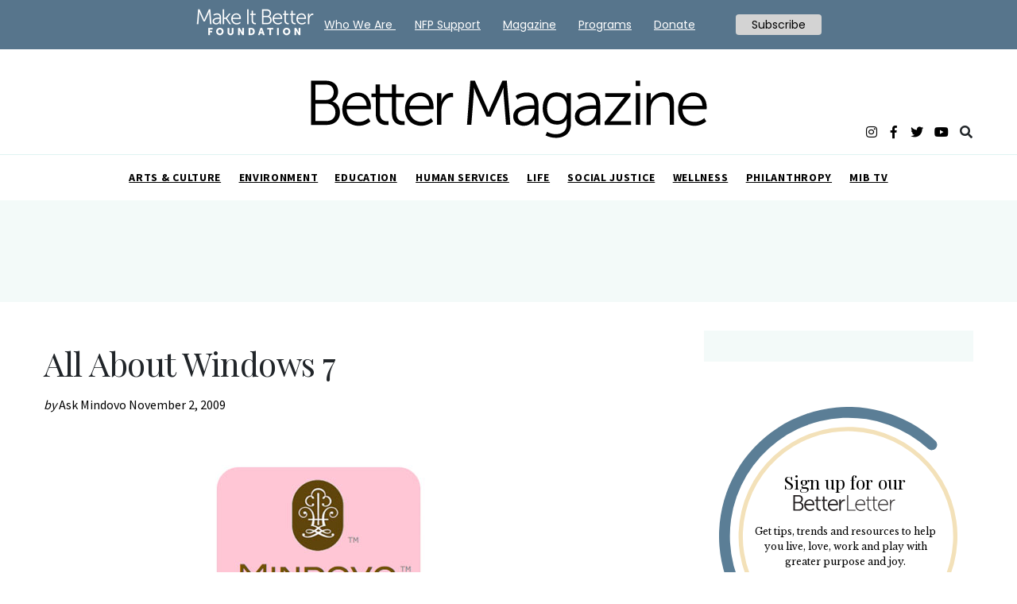

--- FILE ---
content_type: text/html; charset=UTF-8
request_url: https://better.net/chicago/life/family/all-about-windows-7/
body_size: 15044
content:
<!doctype html><html lang="en-US"><head><meta charset="UTF-8"><meta name="viewport" content="width=device-width, initial-scale=1"><link rel="profile" href="https://gmpg.org/xfn/11"><meta name='robots' content='index, follow, max-image-preview:large, max-snippet:-1, max-video-preview:-1' /><link media="all" href="https://better.net/wp-content/cache/autoptimize/css/autoptimize_65f2790659230f66312c383f9974a56c.css" rel="stylesheet"><title>All About Windows 7 - Better Magazine</title><meta name="description" content="Here are some common questions and answers about Windows 7 from Mindovo advisors to help you make sense of the next evolution in personal computers." /><link rel="canonical" href="https://better.net/life/family/all-about-windows-7/" /><meta property="og:locale" content="en_US" /><meta property="og:type" content="article" /><meta property="og:title" content="All About Windows 7" /><meta property="og:description" content="Here are some common questions and answers about Windows 7 from Mindovo advisors to help you make sense of the next evolution in personal computers." /><meta property="og:url" content="https://better.net/life/family/all-about-windows-7/" /><meta property="og:site_name" content="Better Magazine" /><meta property="article:publisher" content="https://www.facebook.com/chicagobetter/" /><meta property="article:published_time" content="2009-11-02T17:03:02+00:00" /><meta property="article:modified_time" content="2015-04-23T17:04:27+00:00" /><meta property="og:image" content="https://better.net/wp-content/uploads/2010/01/mindovo-feature.jpg" /><meta property="og:image:width" content="693" /><meta property="og:image:height" content="343" /><meta property="og:image:type" content="image/jpeg" /><meta name="author" content="MIBS" /><meta name="twitter:card" content="summary_large_image" /><meta name="twitter:label1" content="Written by" /><meta name="twitter:data1" content="MIBS" /><meta name="twitter:label2" content="Est. reading time" /><meta name="twitter:data2" content="4 minutes" /><link rel='dns-prefetch' href='//fonts.googleapis.com' /><link rel='dns-prefetch' href='//use.fontawesome.com' /><link rel="alternate" type="application/rss+xml" title="Better Magazine &raquo; Feed" href="https://better.net/feed/" /><link rel="alternate" type="application/rss+xml" title="Better Magazine &raquo; Comments Feed" href="https://better.net/comments/feed/" /><link rel="alternate" type="application/rss+xml" title="Better Magazine &raquo; All About Windows 7 Comments Feed" href="https://better.net/life/family/all-about-windows-7/feed/" /> <script type="text/javascript">window._wpemojiSettings = {"baseUrl":"https:\/\/s.w.org\/images\/core\/emoji\/16.0.1\/72x72\/","ext":".png","svgUrl":"https:\/\/s.w.org\/images\/core\/emoji\/16.0.1\/svg\/","svgExt":".svg","source":{"concatemoji":"https:\/\/better.net\/wp-includes\/js\/wp-emoji-release.min.js?ver=3fe72d8fcf805163ea741f8c0f769b26"}};
/*! This file is auto-generated */
!function(s,n){var o,i,e;function c(e){try{var t={supportTests:e,timestamp:(new Date).valueOf()};sessionStorage.setItem(o,JSON.stringify(t))}catch(e){}}function p(e,t,n){e.clearRect(0,0,e.canvas.width,e.canvas.height),e.fillText(t,0,0);var t=new Uint32Array(e.getImageData(0,0,e.canvas.width,e.canvas.height).data),a=(e.clearRect(0,0,e.canvas.width,e.canvas.height),e.fillText(n,0,0),new Uint32Array(e.getImageData(0,0,e.canvas.width,e.canvas.height).data));return t.every(function(e,t){return e===a[t]})}function u(e,t){e.clearRect(0,0,e.canvas.width,e.canvas.height),e.fillText(t,0,0);for(var n=e.getImageData(16,16,1,1),a=0;a<n.data.length;a++)if(0!==n.data[a])return!1;return!0}function f(e,t,n,a){switch(t){case"flag":return n(e,"\ud83c\udff3\ufe0f\u200d\u26a7\ufe0f","\ud83c\udff3\ufe0f\u200b\u26a7\ufe0f")?!1:!n(e,"\ud83c\udde8\ud83c\uddf6","\ud83c\udde8\u200b\ud83c\uddf6")&&!n(e,"\ud83c\udff4\udb40\udc67\udb40\udc62\udb40\udc65\udb40\udc6e\udb40\udc67\udb40\udc7f","\ud83c\udff4\u200b\udb40\udc67\u200b\udb40\udc62\u200b\udb40\udc65\u200b\udb40\udc6e\u200b\udb40\udc67\u200b\udb40\udc7f");case"emoji":return!a(e,"\ud83e\udedf")}return!1}function g(e,t,n,a){var r="undefined"!=typeof WorkerGlobalScope&&self instanceof WorkerGlobalScope?new OffscreenCanvas(300,150):s.createElement("canvas"),o=r.getContext("2d",{willReadFrequently:!0}),i=(o.textBaseline="top",o.font="600 32px Arial",{});return e.forEach(function(e){i[e]=t(o,e,n,a)}),i}function t(e){var t=s.createElement("script");t.src=e,t.defer=!0,s.head.appendChild(t)}"undefined"!=typeof Promise&&(o="wpEmojiSettingsSupports",i=["flag","emoji"],n.supports={everything:!0,everythingExceptFlag:!0},e=new Promise(function(e){s.addEventListener("DOMContentLoaded",e,{once:!0})}),new Promise(function(t){var n=function(){try{var e=JSON.parse(sessionStorage.getItem(o));if("object"==typeof e&&"number"==typeof e.timestamp&&(new Date).valueOf()<e.timestamp+604800&&"object"==typeof e.supportTests)return e.supportTests}catch(e){}return null}();if(!n){if("undefined"!=typeof Worker&&"undefined"!=typeof OffscreenCanvas&&"undefined"!=typeof URL&&URL.createObjectURL&&"undefined"!=typeof Blob)try{var e="postMessage("+g.toString()+"("+[JSON.stringify(i),f.toString(),p.toString(),u.toString()].join(",")+"));",a=new Blob([e],{type:"text/javascript"}),r=new Worker(URL.createObjectURL(a),{name:"wpTestEmojiSupports"});return void(r.onmessage=function(e){c(n=e.data),r.terminate(),t(n)})}catch(e){}c(n=g(i,f,p,u))}t(n)}).then(function(e){for(var t in e)n.supports[t]=e[t],n.supports.everything=n.supports.everything&&n.supports[t],"flag"!==t&&(n.supports.everythingExceptFlag=n.supports.everythingExceptFlag&&n.supports[t]);n.supports.everythingExceptFlag=n.supports.everythingExceptFlag&&!n.supports.flag,n.DOMReady=!1,n.readyCallback=function(){n.DOMReady=!0}}).then(function(){return e}).then(function(){var e;n.supports.everything||(n.readyCallback(),(e=n.source||{}).concatemoji?t(e.concatemoji):e.wpemoji&&e.twemoji&&(t(e.twemoji),t(e.wpemoji)))}))}((window,document),window._wpemojiSettings);</script> <link rel='stylesheet' id='font-baskerville-css' href='https://fonts.googleapis.com/css?family=Libre+Baskerville%3A400%2C400i%2C700%7CPlayfair+Display%3A400%2C500%2C700%7CSource+Sans+Pro%3A300%2C400%2C600%2C700&#038;ver=3fe72d8fcf805163ea741f8c0f769b26' type='text/css' media='all' /><link rel='stylesheet' id='mib-font-awesome-css' href='https://use.fontawesome.com/releases/v5.5.0/css/all.css?ver=0.1' type='text/css' media='all' /><link rel='stylesheet' id='google-fonts-css' href='https://fonts.googleapis.com/css?family=Poppins%3A400%2C500%2C600%2C700&#038;ver=2.6.5' type='text/css' media='all' /> <script type="text/javascript" src="https://better.net/wp-includes/js/jquery/jquery.min.js?ver=3.7.1" id="jquery-core-js"></script> <script type="text/javascript" src="https://better.net/wp-includes/js/jquery/jquery-migrate.min.js?ver=3.4.1" id="jquery-migrate-js"></script> <link rel="EditURI" type="application/rsd+xml" title="RSD" href="https://better.net/xmlrpc.php?rsd" /><link rel='shortlink' href='https://better.net/?p=13431' /><link rel="alternate" title="oEmbed (JSON)" type="application/json+oembed" href="https://better.net/wp-json/oembed/1.0/embed?url=https%3A%2F%2Fbetter.net%2Flife%2Ffamily%2Fall-about-windows-7%2F" /><link rel="alternate" title="oEmbed (XML)" type="text/xml+oembed" href="https://better.net/wp-json/oembed/1.0/embed?url=https%3A%2F%2Fbetter.net%2Flife%2Ffamily%2Fall-about-windows-7%2F&#038;format=xml" /><link rel="pingback" href="https://better.net/xmlrpc.php"><link rel="icon" href="https://better.net/wp-content/uploads/2025/07/b_512-120x120.png" sizes="32x32" /><link rel="icon" href="https://better.net/wp-content/uploads/2025/07/b_512-300x300.png" sizes="192x192" /><link rel="apple-touch-icon" href="https://better.net/wp-content/uploads/2025/07/b_512-300x300.png" /><meta name="msapplication-TileImage" content="https://better.net/wp-content/uploads/2025/07/b_512-300x300.png" /><link rel="apple-touch-icon"
 sizes="57x57"
 href="https://better.net/wp-content/themes/mib_import/assets/favicon/apple-touch-icon-57x57.png"><link rel="apple-touch-icon"
 sizes="60x60"
 href="https://better.net/wp-content/themes/mib_import/assets/favicon/apple-touch-icon-60x60.png"><link rel="apple-touch-icon"
 sizes="72x72"
 href="https://better.net/wp-content/themes/mib_import/assets/favicon/apple-touch-icon-72x72.png"><link rel="apple-touch-icon"
 sizes="76x76"
 href="https://better.net/wp-content/themes/mib_import/assets/favicon/apple-touch-icon-76x76.png"><link rel="apple-touch-icon"
 sizes="114x114"
 href="https://better.net/wp-content/themes/mib_import/assets/favicon/apple-touch-icon-114x114.png"><link rel="apple-touch-icon"
 sizes="120x120"
 href="https://better.net/wp-content/themes/mib_import/assets/favicon/apple-touch-icon-120x120.png"><link rel="apple-touch-icon"
 sizes="144x144"
 href="https://better.net/wp-content/themes/mib_import/assets/favicon/apple-touch-icon-144x144.png"><link rel="apple-touch-icon"
 sizes="152x152"
 href="https://better.net/wp-content/themes/mib_import/assets/favicon/apple-touch-icon-152x152.png"><link rel="apple-touch-icon"
 sizes="180x180"
 href="https://better.net/wp-content/themes/mib_import/assets/favicon/apple-touch-icon-180x180.png"><link rel="icon"
 type="image/png"
 sizes="192x192"
 href="https://better.net/wp-content/themes/mib_import/assets/favicon/android-icon-192x192.png"><link rel="icon"
 type="image/png"
 sizes="32x32"
 href="https://better.net/wp-content/themes/mib_import/assets/favicon/favicon-32x32.png"><link rel="icon"
 type="image/png"
 sizes="96x96"
 href="https://better.net/wp-content/themes/mib_import/assets/favicon/favicon-96x96.png"><link rel="icon"
 type="image/png"
 sizes="16x16"
 href="https://better.net/wp-content/themes/mib_import/assets/favicon/favicon-16x16.png"><link rel="manifest" href="https://better.net/wp-content/themes/mib_import/assets/favicon/manifest.json"><meta name="msapplication-TileColor" content="#000000"><meta name="msapplication-TileImage"
 content="https://better.net/wp-content/themes/mib_import/assets/favicon/mstile-144x144.png"><meta name="theme-color" content="#ffffff"><link rel="apple-touch-icon"
 sizes="180x180"
 href="https://better.net/wp-content/themes/mib_import/assets/favicon/apple-touch-touch-icon.png"><link rel="icon"
 type="image/png"
 sizes="128x128"
 href="https://better.net/wp-content/themes/mib_import/assets/favicon/favicon-128.png"><link rel="icon"
 type="image/png"
 sizes="32x32"
 href="https://better.net/wp-content/themes/mib_import/assets/favicon/favicon-32x32.png"><link rel="icon"
 type="image/png"
 sizes="16x16"
 href="https://better.net/wp-content/themes/mib_import/assets/favicon/favicon-16x16.png"><link rel="manifest" href="https://better.net/wp-content/themes/mib_import/assets/favicon/site.webmanifest"><link rel="mask-icon"
 href="https://better.net/wp-content/themes/mib_import/assets/favicon/safari-pinned-tab.svg"
 color="#5bbad5"><meta name="msapplication-TileColor" content="#da532c"><meta name="theme-color" content="#ffffff"> <script type='text/javascript'>var googletag = googletag || {};
        googletag.cmd = googletag.cmd || [];
        (function () {
            var gads = document.createElement('script');
            gads.async = true;
            gads.type = 'text/javascript';
            var useSSL = 'https:' == document.location.protocol;
            gads.src = (useSSL ? 'https:' : 'http:') +
                '//www.googletagservices.com/tag/js/gpt.js';
            var node = document.getElementsByTagName('script')[0];
            node.parentNode.insertBefore(gads, node);
        })();</script> <noscript> <img src="https://sb.scorecardresearch.com/p?c1=2&c2=31849451&cv=2.0&cj=1" /> </noscript>  <script type='text/javascript'>window.__lo_site_id = 71711;

	(function() {
		var wa = document.createElement('script'); wa.type = 'text/javascript'; wa.async = true;
		wa.src = 'https://d10lpsik1i8c69.cloudfront.net/w.js';
		var s = document.getElementsByTagName('script')[0]; s.parentNode.insertBefore(wa, s);
	  })();</script>    <script>!function(f,b,e,v,n,t,s)
{if(f.fbq)return;n=f.fbq=function(){n.callMethod?
n.callMethod.apply(n,arguments):n.queue.push(arguments)};
if(!f._fbq)f._fbq=n;n.push=n;n.loaded=!0;n.version='2.0';
n.queue=[];t=b.createElement(e);t.async=!0;
t.src=v;s=b.getElementsByTagName(e)[0];
s.parentNode.insertBefore(t,s)}(window,document,'script',
'https://connect.facebook.net/en_US/fbevents.js');
 fbq('init', '996033047173244'); 
fbq('track', 'PageView');</script> <noscript> <img height="1" width="1" 
src="https://www.facebook.com/tr?id=996033047173244&ev=PageView
&noscript=1"/> </noscript>  <script type="text/javascript">(function(i,s,o,g,r,a,m){i['GoogleAnalyticsObject']=r;i[r]=i[r]||function(){
		(i[r].q=i[r].q||[]).push(arguments)},i[r].l=1*new Date();a=s.createElement(o),
		m=s.getElementsByTagName(o)[0];a.async=1;a.src=g;m.parentNode.insertBefore(a,m)
		 })(window,document,'script','//www.google-analytics.com/analytics.js','ga');
		
		ga('create', 'UA-10729784-1', 'auto');
		ga('send', 'pageview');</script> 
 <script async src="https://www.googletagmanager.com/gtag/js?id=UA-10729784-2"></script> <script>window.dataLayer = window.dataLayer || [];
  function gtag(){dataLayer.push(arguments);}
  gtag('js', new Date());

  gtag('config', 'UA-10729784-2');</script>  <script type="text/javascript">var _qevents = _qevents || [];

(function() {
var elem = document.createElement('script');
elem.src = (document.location.protocol == "https:" ? "https://secure" : "https://edge") + ".quantserve.com/quant.js";
elem.async = true;
elem.type = "text/javascript";
var scpt = document.getElementsByTagName('script')[0];
scpt.parentNode.insertBefore(elem, scpt);
})();

_qevents.push({
qacct:"p-TrF2hgH3MAvhj"
});</script> <noscript><div style="display:none;"> <img src="//pixel.quantserve.com/pixel/p-TrF2hgH3MAvhj.gif" border="0" height="1" width="1" alt="Quantcast"/></div> </noscript> <script async src="https://s3-us-west-2.amazonaws.com/files.getemails.com/account/5N0H0ON/source/getemails.js"></script> <script data-ad-client="ca-pub-7994867592539639" async src="https://pagead2.googlesyndication.com/pagead/js/adsbygoogle.js"></script>  <script type="text/javascript">!function () { var e, t; e = document.createElement("script"), e.type = "text/javascript", e.async = !0, e.defer = !0, e.src = "https://d1vg5xiq7qffdj.cloudfront.net/Asyncload.js?fpkey=" + String((new Date).getMonth() + 1) + String((new Date).getFullYear()) + String(Math.round(parseInt((new Date).getDate() / 7), 0) + 1) + "&encsid=PwaUREJDOu8,&enccid=y8xnHXJH0Fw,&wsid=NDAw&trackingUrl=HIfoicOddMFsPj6pIhUag2wljpopK4yI9456300cf5g,", t = document.getElementsByTagName("head")[0], t.appendChild(e, t) }();</script><noscript><p><img src="https://app1.mirabelanalytics.com/lnktrk.php?idsite=400" style="border:0;" alt="" /></p></noscript></head><body class="wp-singular post-template-default single single-post postid-13431 single-format-standard wp-theme-mib_import no-sidebar"> <script type="text/javascript">var vglnk = {key: 'c72bcaabf6a235eed2997f72de1c287d'};
    (function(d, t) {
        var s = d.createElement(t);
            s.type = 'text/javascript';
            s.async = true;
            s.src = '//cdn.viglink.com/api/vglnk.js';
        var r = d.getElementsByTagName(t)[0];
            r.parentNode.insertBefore(s, r);
    }(document, 'script'));</script> <script type="text/javascript">var vglnk = {key: '07f72c158ae07b768910bda013bc5152'};
    (function(d, t) {
        var s = d.createElement(t);
            s.type = 'text/javascript';
            s.async = true;
            s.src = '//cdn.viglink.com/api/vglnk.js';
        var r = d.getElementsByTagName(t)[0];
            r.parentNode.insertBefore(s, r);
    }(document, 'script'));</script> <div class="main-header"><header class="top-header"><div class="container"><div class="header-inner hover-dropdown"> <button class="burger-container navbar-toggler toggler-example collapsed"
 role="button"
 data-toggle="collapse"
 data-target="#navbarSupportedContent1"
 aria-controls="navbarSupportedContent1"
 aria-expanded="false"
 aria-label="Toggle navigation"> <svg class="burger-icon mob-open-menu"
 id="burger_icon"
 data-name="burger icon"
 xmlns="http://www.w3.org/2000/svg"
 width="18"
 height="16"
 viewBox="0 0 18 16"> <rect id="Rectangle" y="14" width="18" height="2" /> <rect id="Rectangle-2" data-name="Rectangle" y="7" width="18" height="2" /> <rect id="Rectangle-3" data-name="Rectangle" width="18" height="2" /> </svg> <svg class="mob-close-menu"
 xmlns="http://www.w3.org/2000/svg"
 viewBox="0 0 17.1 17.1"
 enable-background="new 0 0 17.1 17.1"> <path class="dst0" d="M.5 16.5l16-16M16.5 16.5l-16-16" /> </svg> </button><div class="top-header-widget hidden-xs"></div><div class="dropdown header-regions"></div><div class="header-title mib-svg-logo"> <a class="link" href="https://better.net/"> <?xml version="1.0" encoding="utf-8"?> <svg version="1.1" baseProfile="basic" id="Layer_1"
 xmlns="https://www.w3.org/2000/svg" xmlns:xlink="https://www.w3.org/1999/xlink" x="0px" y="0px" viewBox="0 0 324 48.5"
 xml:space="preserve"> <g> <path d="M1,1h12.3c5.7,0,9.7,3.4,9.7,9c0,3.7-1.8,6.4-4.5,7.8V18c3.7,1,6,4.5,6,8.9c0,6.4-4.8,10.1-10.8,10.1H1V1z M13.3,16.6
 c3.6,0,6.1-2.6,6.1-6.3c0-3.7-2.3-6.1-6.1-6.1H4.5v12.4H13.3z M13.7,33.8c4.3,0,7.1-2.7,7.1-7s-2.9-7.1-7.1-7.1H4.5v14.1H13.7z"/> <path d="M39,10.6c7.1,0,10.7,5.5,10.7,11.9c0,0.6-0.1,1.8-0.1,1.8H29.9c0.2,6.6,4.7,10.2,10,10.2c4.7,0,7.8-3.1,7.8-3.1l1.6,2.7
 c0,0-3.7,3.6-9.5,3.6c-7.7,0-13.4-5.5-13.4-13.4C26.4,15.7,32.1,10.6,39,10.6z M46.2,21.4c-0.2-5.4-3.5-7.9-7.3-7.9
 c-4.3,0-8,2.7-8.8,7.9H46.2z"/> <path d="M53.5,14.4h-3.4v-2.9h3.4V4.1H57v7.4h6.4v2.9H57v12.8c0,6,3.8,6.8,5.8,6.8c0.7,0,1.2-0.1,1.2-0.1V37c0,0-0.6,0.1-1.5,0.1
 c-3,0-8.9-1-8.9-9.6V14.4z"/> <path d="M66.8,14.4h-3.4v-2.9h3.4V4.1h3.4v7.4h6.4v2.9h-6.4v12.8c0,6,3.8,6.8,5.8,6.8c0.7,0,1.2-0.1,1.2-0.1V37
 c0,0-0.6,0.1-1.5,0.1c-3,0-8.9-1-8.9-9.6V14.4z"/> <path d="M90,10.6c7.1,0,10.7,5.5,10.7,11.9c0,0.6-0.1,1.8-0.1,1.8H80.9c0.2,6.6,4.7,10.2,10,10.2c4.7,0,7.8-3.1,7.8-3.1l1.6,2.7
 c0,0-3.7,3.6-9.5,3.6c-7.7,0-13.4-5.5-13.4-13.4C77.4,15.7,83.1,10.6,90,10.6z M97.2,21.4c-0.2-5.4-3.5-7.9-7.3-7.9
 c-4.3,0-8,2.7-8.8,7.9H97.2z"/> <path d="M103.6,11.2h3.4v4.5c0,1.1-0.1,2-0.1,2h0.1c1.2-3.9,4.1-6.8,8.1-6.8c0.7,0,1.4,0.2,1.4,0.2v3.4c0,0-0.6-0.1-1.3-0.1
 c-3.6,0-6.3,2.9-7.5,6.6c-0.5,1.6-0.7,3.4-0.7,5v10.8h-3.5V11.2z"/> <path d="M130.6,1h3.7l9.4,21.1c0.8,1.8,1.7,4.4,1.7,4.4h0.1c0,0,1-2.6,1.8-4.4L156.7,1h3.6l2.9,35.9h-3.5l-2-25.1
 c-0.2-1.9-0.1-5-0.1-5h-0.1c0,0-1.1,3.2-1.9,5l-8.4,18.5h-3.3l-8.4-18.5c-0.8-1.8-1.9-5.1-1.9-5.1h-0.1c0,0,0.1,3.2-0.1,5.1
 l-2,25.1h-3.5L130.6,1z"/> <path d="M181.3,21h1.4v-0.7c0-5-2.7-6.6-6.4-6.6c-4.2,0-7.3,2.5-7.3,2.5l-1.6-2.7c0,0,3.4-2.9,9.1-2.9c6.2,0,9.6,3.4,9.6,9.9v16.5
 h-3.3v-2.8c0-1.3,0.1-2.1,0.1-2.1h-0.1c0,0-2.1,5.6-8.6,5.6c-4.3,0-8.7-2.5-8.7-7.6C165.6,21.2,176.9,21,181.3,21z M174.9,34.6
 c4.9,0,7.9-5.1,7.9-9.6v-1.1h-1.5c-4,0-12.1,0.2-12.1,5.8C169.2,32.1,171,34.6,174.9,34.6z"/> <path d="M200.1,44.5c5,0,9-2.4,9-8.1v-2.4c0-1,0.1-1.8,0.1-1.8h-0.1c-1.5,2.9-4.1,4.5-8.1,4.5c-6.9,0-11.5-5.5-11.5-13.2
 s4.2-13,11.1-13c6.8,0,8.5,4.3,8.5,4.3h0.1c0,0-0.1-0.3-0.1-0.9v-2.8h3.4v25.1c0,8.2-6,11.3-12.3,11.3c-3,0-5.9-0.8-8.4-2l1.3-2.9
 C193.1,42.7,196.3,44.5,200.1,44.5z M209.1,23.6c0-7.5-3.6-9.8-8.1-9.8c-5,0-7.9,3.6-7.9,9.8c0,6.1,3.3,10.1,8.4,10.1
 C205.5,33.6,209.1,31.1,209.1,23.6z"/> <path d="M231.5,21h1.4v-0.7c0-5-2.7-6.6-6.4-6.6c-4.2,0-7.3,2.5-7.3,2.5l-1.6-2.7c0,0,3.4-2.9,9.1-2.9c6.2,0,9.6,3.4,9.6,9.9v16.5
 h-3.3v-2.8c0-1.3,0.1-2.1,0.1-2.1h-0.1c0,0-2.1,5.6-8.6,5.6c-4.3,0-8.7-2.5-8.7-7.6C215.8,21.2,227.1,21,231.5,21z M225.1,34.6
 c4.9,0,7.9-5.1,7.9-9.6v-1.1h-1.5c-4,0-12.1,0.2-12.1,5.8C219.3,32.1,221.2,34.6,225.1,34.6z"/> <path d="M239.8,34.7l14.4-18c1-1.2,2-2.4,2-2.4v-0.1c0,0-0.9,0.1-2.6,0.1h-13.2v-3.1H261v2.3l-14.4,18c-1,1.2-2.1,2.4-2.1,2.4V34
 c0,0,0.9-0.1,2.6-0.1h14.4v3.1h-21.6V34.7z"/> <path d="M265.2,1h3.6v4.3h-3.6V1z M265.3,11.2h3.5v25.7h-3.5V11.2z"/> <path d="M274.1,11.2h3.4V15c0,1.1-0.1,2-0.1,2h0.1c0.9-2.4,4.2-6.5,10.3-6.5c6.3,0,8.6,3.6,8.6,10v16.4h-3.5V21.5
 c0-4-0.6-7.6-5.6-7.6c-4.4,0-8.2,3-9.4,7.3c-0.3,1.1-0.4,2.2-0.4,3.5v12.3h-3.5V11.2z"/> <path d="M312.3,10.6c7.1,0,10.7,5.5,10.7,11.9c0,0.6-0.1,1.8-0.1,1.8h-19.7c0.2,6.6,4.7,10.2,10,10.2c4.7,0,7.8-3.1,7.8-3.1
 l1.6,2.7c0,0-3.7,3.6-9.5,3.6c-7.7,0-13.4-5.5-13.4-13.4C299.6,15.7,305.3,10.6,312.3,10.6z M319.5,21.4c-0.2-5.4-3.5-7.9-7.3-7.9
 c-4.3,0-8,2.7-8.8,7.9H319.5z"/> </g> </svg> </a></div> <button class="search-mobile-toggle" role="button" type="button"> <svg class="mob-search-open"
 data-name="icon-search"
 xmlns="http://www.w3.org/2000/svg"
 viewBox="0 0 16.09 16.07"> <defs> </defs> <ellipse class="сcls-1" cx="6.78" cy="6.79" rx="5.55" ry="5.57" /> <line class="сcls-2" x1="10.8" y1="10.78" x2="14.86" y2="14.85" /> </svg> <svg class="mob-search-close"
 xmlns="http://www.w3.org/2000/svg"
 viewBox="0 0 17.1 17.1"
 enable-background="new 0 0 17.1 17.1"> <path class="dst0" d="M.5 16.5l16-16M16.5 16.5l-16-16" /> </svg> </button><div class="header-socials"> <a class="link subscribe" href="/subscribe">Subscribe</a> <a rel="nofollow" target="_blank" class="link" href="https://www.instagram.com/makeitbetter_foundation"><i class="fab fa-instagram socials mobile-social__item"></i></a> <a rel="nofollow" target="_blank" class="link" href="https://www.facebook.com/chicagobetter"><i class="fab fa-facebook-f socials mobile-social__item"></i></a> <a rel="nofollow" target="_blank" class="link" href="https://x.com/MakeItBetterNFP"><i class="fab fa-twitter socials mobile-social__item"></i></a> <a rel="nofollow" target="_blank" class="link" href="https://www.youtube.com/@makeitbettermediagroup325"><i class="fab fa-youtube socials mobile-social__item"></i></a> <i class="fas fa-search socials search"></i></div></div></div></header><section class="menu-section hover-dropdown"><nav class="menu-mibf-2023-container"><ul id="primary-menu" class="nav menu"><li id="menu-item-241328" class="menu-item menu-item-type-taxonomy menu-item-object-category menu-item-has-children menu-item-241328 nav-item menu-item dropdown"> <a class="nav-link dropdown-toggle"  href="https://better.net/arts-events/" data-toggle="dropdown" aria-haspopup="true" aria-expanded="false">Arts &amp; Culture</a><ul class="dropdown-menu" role="menu"><li><a class="dropdown-item"  href="https://better.net/better-chicago/">Better Chicago</a></li></ul></li><li id="menu-item-241330" class="menu-item menu-item-type-taxonomy menu-item-object-category menu-item-241330 nav-item menu-item"> <a class="nav-link"  href="https://better.net/philanthropy/environment/">Environment</a></li><li id="menu-item-241331" class="menu-item menu-item-type-taxonomy menu-item-object-category menu-item-241331 nav-item menu-item"> <a class="nav-link"  href="https://better.net/life/education/">Education</a></li><li id="menu-item-241503" class="menu-item menu-item-type-taxonomy menu-item-object-category menu-item-241503 nav-item menu-item"> <a class="nav-link"  href="https://better.net/human-services/">Human Services</a></li><li id="menu-item-241432" class="menu-item menu-item-type-taxonomy menu-item-object-category current-post-ancestor menu-item-241432 nav-item menu-item"> <a class="nav-link"  href="https://better.net/life/">Life</a></li><li id="menu-item-241332" class="menu-item menu-item-type-taxonomy menu-item-object-category menu-item-241332 nav-item menu-item"> <a class="nav-link"  href="https://better.net/social-justice-civil-rights/">Social Justice</a></li><li id="menu-item-242451" class="menu-item menu-item-type-taxonomy menu-item-object-category menu-item-has-children menu-item-242451 nav-item menu-item dropdown"> <a class="nav-link dropdown-toggle"  href="https://better.net/life/health/" data-toggle="dropdown" aria-haspopup="true" aria-expanded="false">Wellness</a><ul class="dropdown-menu" role="menu"><li><a class="dropdown-item"  href="https://better.net/mental-health/">Mental Health</a></li></ul></li><li id="menu-item-241821" class="menu-item menu-item-type-taxonomy menu-item-object-category menu-item-has-children menu-item-241821 nav-item menu-item dropdown"> <a class="nav-link dropdown-toggle"  href="https://better.net/philanthropy/" data-toggle="dropdown" aria-haspopup="true" aria-expanded="false">Philanthropy</a><ul class="dropdown-menu" role="menu"><li><a class="dropdown-item"  href="https://better.net/life/you-said-it/">You Said It</a></li><li><a class="dropdown-item"  href="https://better.net/philanthropy/better-makers/">Better Makers</a></li><li><a class="dropdown-item"  href="https://better.net/philanthropy/10000-matching-grants/">$10K+ Matching Grant Campaigns</a></li></ul></li><li id="menu-item-242376" class="menu-item menu-item-type-custom menu-item-object-custom menu-item-242376 nav-item menu-item"> <a class="nav-link"  href="https://better.net/mib-tv/">MIB TV</a></li></ul></nav></section><section class="search-section hidden-box"><form role="search" method="get" class="search-form" action="https://better.net/"> <input type="search"
 class="search-field"
 placeholder="Search"
 value=""
 name="s" /></form></section><section class="search-mobile hidden-box"><form role="search" method="get" class="search-form" action="https://better.net/"> <input type="search"
 class="mobile-search-input"
 placeholder="Search"
 value=""
 name="s" /><div class="mob-close-search"></div></form></section></div><section class="menu-section menu-mobile  collapse navbar-collapse" id="navbarSupportedContent1"><nav class="navbar nav-mobile" role="navigation"><nav class="menu-mibf-2023-container"><ul id="primary-menu" class="nav-m menu"><li class="menu-item menu-item-type-taxonomy menu-item-object-category menu-item-has-children menu-item-241328 nav-item menu-item dropdown"> <a class="nav-link dropdown-toggle"  href="https://better.net/arts-events/" data-toggle="dropdown" aria-haspopup="true" aria-expanded="false">Arts &amp; Culture</a><ul class="dropdown-menu" role="menu"><li><a class="dropdown-item"  href="https://better.net/better-chicago/">Better Chicago</a></li></ul></li><li class="menu-item menu-item-type-taxonomy menu-item-object-category menu-item-241330 nav-item menu-item"> <a class="nav-link"  href="https://better.net/philanthropy/environment/">Environment</a></li><li class="menu-item menu-item-type-taxonomy menu-item-object-category menu-item-241331 nav-item menu-item"> <a class="nav-link"  href="https://better.net/life/education/">Education</a></li><li class="menu-item menu-item-type-taxonomy menu-item-object-category menu-item-241503 nav-item menu-item"> <a class="nav-link"  href="https://better.net/human-services/">Human Services</a></li><li class="menu-item menu-item-type-taxonomy menu-item-object-category current-post-ancestor menu-item-241432 nav-item menu-item"> <a class="nav-link"  href="https://better.net/life/">Life</a></li><li class="menu-item menu-item-type-taxonomy menu-item-object-category menu-item-241332 nav-item menu-item"> <a class="nav-link"  href="https://better.net/social-justice-civil-rights/">Social Justice</a></li><li class="menu-item menu-item-type-taxonomy menu-item-object-category menu-item-has-children menu-item-242451 nav-item menu-item dropdown"> <a class="nav-link dropdown-toggle"  href="https://better.net/life/health/" data-toggle="dropdown" aria-haspopup="true" aria-expanded="false">Wellness</a><ul class="dropdown-menu" role="menu"><li><a class="dropdown-item"  href="https://better.net/mental-health/">Mental Health</a></li></ul></li><li class="menu-item menu-item-type-taxonomy menu-item-object-category menu-item-has-children menu-item-241821 nav-item menu-item dropdown"> <a class="nav-link dropdown-toggle"  href="https://better.net/philanthropy/" data-toggle="dropdown" aria-haspopup="true" aria-expanded="false">Philanthropy</a><ul class="dropdown-menu" role="menu"><li><a class="dropdown-item"  href="https://better.net/life/you-said-it/">You Said It</a></li><li><a class="dropdown-item"  href="https://better.net/philanthropy/better-makers/">Better Makers</a></li><li><a class="dropdown-item"  href="https://better.net/philanthropy/10000-matching-grants/">$10K+ Matching Grant Campaigns</a></li></ul></li><li class="menu-item menu-item-type-custom menu-item-object-custom menu-item-242376 nav-item menu-item"> <a class="nav-link"  href="https://better.net/mib-tv/">MIB TV</a></li></ul></nav></nav><div class="header-socials mobile-social "> <a class="link subscribe mobile-social__item" href="#">Subscribe</a> <a rel="nofollow" target="_blank" class="link" href="https://www.instagram.com/makeitbetter_foundation"><i class="fab fa-instagram socials mobile-social__item"></i></a> <a rel="nofollow" target="_blank" class="link" href="https://www.facebook.com/chicagobetter"><i class="fab fa-facebook-f socials mobile-social__item"></i></a> <a rel="nofollow" target="_blank" class="link" href="https://x.com/MakeItBetterNFP"><i class="fab fa-twitter socials mobile-social__item"></i></a> <a rel="nofollow" target="_blank" class="link" href="https://www.youtube.com/@makeitbettermediagroup325"><i class="fab fa-youtube socials mobile-social__item"></i></a> <i class="fas fa-search socials search mobile-social__item"></i></div><div class="top-header-widget top-header-widget-mob hidden-sm"></div></section><section class="banner-section"> <script>googletag.cmd.push(function() {
				var mapping = googletag.sizeMapping().addSize([1000,200], [728,90]).addSize([768,200], [728,90]).addSize([320,400], [320,50]).build();
				
				googletag.defineSlot('/11840482/mibf_super_leader_board', [320, 50], 'div-gpt-ad-646564634').defineSizeMapping(mapping).addService(googletag.pubads());
				//googletag.pubads().enableSyncRendering();
				//googletag.pubads().enableSingleRequest();
				googletag.enableServices();
			});</script> <div class='vda-box-main' id='div-gpt-ad-646564634'> <script type='text/javascript'>googletag.cmd.push(function() { googletag.display('div-gpt-ad-646564634'); });</script> </div></section><div class="main-box "><div class="container"><div class="row"><div class="col-12 main-wrapper"><div class="row main-container"><div class="col-sm-12 col-md-8 col-lg-8 main-content"><section class="content"><article class="post post-single1"><div class="post-category"></div><h1>All About Windows 7</h1><div class="post-meta"> <a                 class="link post-author"><i>by </i>Ask Mindovo </a> <time class="post-updated link"
 datetime="2009-11-02T11:03:02-06:00">November 2, 2009</time></div> <img width="693" height="343" src="https://better.net/wp-content/uploads/2010/01/mindovo-feature.jpg" class="post-thumbnail lazyload blur-up wp-post-image" alt="" decoding="async" fetchpriority="high" /><div class="post-content"><div class="post-text"><p>Windows 7 is out, and we’ve been getting questions from clients about what they should do. Here are common questions and answers from Mindovo advisors to help make sense of the next evolution in personal computers.</p><p class="red"><strong>What is Windows 7?</strong></p><p>Windows 7 is the name of the newest operating system or “OS” built by Microsoft that powers computers built by “PC” or “personal computer” manufacturers like Dell, HP, Sony and Lenovo. It was launched for sale to the public at the end of last month and replaces either Windows Vista or Windows XP—the last 2 operating systems built by Microsoft.</p><p class="red"><strong>Will my existing computer upgrade to Windows 7?</strong></p><p>If you are currently running Windows XP on a computer that is more than 2 or 3 years old, the answer is most likely “no.” Your hardware specifications are almost certainly not robust enough to handle the resource needs of Windows 7. While the new OS might install on your old computer, it probably will not run very well.</p><p>Upgrading from Windows XP to Windows 7 also requires what is called a “clean install,” which means you will have to remove all of your data, erase your entire computer hard drive, install the new operating system and then put all of your data back onto the computer. Ultimately, this is far too time consuming and risky. It is much better to purchase a new PC and simply have a professional configure it and migrate your data.</p><p>If you are running Windows Vista on a recently purchased computer that still feels “snappy” you should be able to upgrade to Windows 7 without too much trouble. We’ve been helping clients upgrade ever since the release.</p><p><strong class="red">Why should I buy Windows 7? What are the major improvements?</strong></p><p>First, Windows 7 appears to be the most stable OS ever built by Microsoft. It is still early in our testing, and Microsoft can do a lot to ruin this stability through incremental updates, but for now it is very reliable.</p><p>Microsoft also fixed pretty much everything that was wrong with Windows Vista. Annoying pop-up messages and warnings have been significantly reduced, and menus are much more intuitively laid out. It also starts up and shuts down quicker for the typical end user.</p><p>Windows 7 also significantly improves the PC’s user interface. It is now much, much easier to organize open windows and applications, as well as jump between open windows. Microsoft has done such a good job with this; we actually hope Apple will learn a few things from them and adopt similar features.</p><p>After a few quick tutorials, most users will wonder how they ever did without these new improvements.</p><p><strong class="red">Should I get an Apple Mac or a new Microsoft Windows 7 computer?</strong></p><p>For a long time the answer to this question for most non-business users was easy and obvious. Apple’s Mac line of computers was so clearly superior to anything that Microsoft was offering that most of our clients were eager to make the switch.</p><p>Now, however, the answer is wonderfully unclear because, with the release of Windows 7, consumers now have 2 excellent operating systems to choose from when making their purchasing decision. Watch this video to see for yourself.</p><p>If you are very comfortable with the Windows environment or recently purchased new PC hardware, you can happily stay put within the Microsoft world after an upgrade to Windows 7. Viruses and inelegant backup systems remain the only significant downside to running a Windows operating system.</p><p>On the other hand, Apple’s Mac remains the Maybach of computing. Its operating system is even more stable than Windows 7, is free of viruses and comes with photo organizing and editing software (as well as home movie editing software) that beats anything made for Windows. Apple’s beautiful, high-end hardware is also a plus, adding a sense of elegance to any home or office.</p><p>If you ultimately can’t decide between the 2, you can have both the Apple Mac and Microsoft Windows operating systems running simultaneously on a single computer. Mindovo advisors are experienced at setting this up to run optimally.</p><p><strong class="red">What if I have more questions?</strong></p><p>There are, admittedly, a lot of subtle complexities and features, such as multi-touch screens, that we weren’t able to address in the space of this column.</p><p>If you have more questions or would like to determine what is the exact right choice for you we are always here to help at 847-515-9242 or at Mindovo.com.</p><p>Happy computing!</p></div><div class="post-tags"> <a href="https://better.net/tag/ask-mindovo/" rel="tag">ask mindovo</a><a href="https://better.net/tag/mindovo/" rel="tag">Mindovo</a><a href="https://better.net/tag/windows-7/" rel="tag">Windows 7</a></div></div></article></section></div><div class="col-sm-12 col-md-8 col-lg-4 sidebar"><aside class="widget widget-thumbnail"> <script>googletag.cmd.push(function() {
				var mapping = googletag.sizeMapping().addSize([1000,200], [300,250]).addSize([768,200], [270,225]).addSize([320,400], [270,225]).build();
				
				googletag.defineSlot('/11840482/mib_sidebar_house', [270, 225], 'div-gpt-ad-942711529').defineSizeMapping(mapping).addService(googletag.pubads());
				//googletag.pubads().enableSyncRendering();
				//googletag.pubads().enableSingleRequest();
				googletag.enableServices();
			});</script> <div class='vda-box-main' id='div-gpt-ad-942711529'> <script type='text/javascript'>googletag.cmd.push(function() { googletag.display('div-gpt-ad-942711529'); });</script> </div></aside><aside class="widget widget-subscribe"><div class="svg-box"> <svg class="svg-box-bg" viewbox="0 0 218.38 236.71"> <defs> </defs> <path class="trcls-1"
 d="M572.08,418.51c-2.11,0-4.21-.05-6.33-.16a118.36,118.36,0,1,1,86.49-205.14,5,5,0,0,1-6.73,7.28,108.43,108.43,0,1,0,8.32,150.75,5,5,0,1,1,7.49,6.51A117.62,117.62,0,0,1,572.08,418.51Z"
 transform="translate(-453.58 -181.8)" /> <path class="trcls-2"
 d="M603.37,395.47a2,2,0,0,1-1.86-1.33,2,2,0,0,1,1.23-2.48,96.36,96.36,0,1,0-121.26-57.42,2,2,0,1,1-3.66,1.37A100.27,100.27,0,1,1,604,395.36,1.93,1.93,0,0,1,603.37,395.47Z"
 transform="translate(-453.58 -181.8)" /> </svg></div><div class="svg-box-content"><form id="widget-subscribe-form" class="js-cm-form js-cm-form___National_n_Chicago" action="https://www.createsend.com/t/subscribeerror?description=" method="post" data-id="5B5E7037DA78A748374AD499497E309EA41022E1A07766253BA3685A04260E69DB3A817D42BF9229A4CEF84596204AEF1820DD0D5F640CBBCBFD2F7968507F92"> <a href="#" class="link title"> <span>Sign up for our</span><span><svg class="circle-svg"data-name="Layer 1"xmlns="https://www.w3.org/2000/svg"viewbox="0 0 322.9 50.4"><defs></defs><path class="cls-1" d="M570.6,234.4h3v46.3H597v2.8H570.6Z" transform="translate(-399.4 -234.1)" /><path class="cls-1" d="M613.2,247.6c9.5,0,14.3,7.5,14.3,16,0,.8-.1,1.9-.1,1.9H599.3c0,10.2,6.9,16,15,16a15.69,15.69,0,0,0,10.9-4.4l1.6,2.5a19.2,19.2,0,0,1-12.5,4.9c-9.9,0-18.1-7.2-18.1-18.3C596.2,254.2,604.2,247.6,613.2,247.6Zm11.3,15.1c-.3-8.6-5.5-12.4-11.3-12.4-6.5,0-12.4,4.2-13.7,12.4Z" transform="translate(-399.4 -234.1)" /><path class="cls-1" d="M635,251.3h-4.6v-2.7H635v-10h3v10h9.2v2.7H638v19.3c0,9.3,5.5,10.5,8.3,10.5a8.6,8.6,0,0,0,1.6-.1v2.7a10.87,10.87,0,0,1-1.8.1c-3.7,0-11.2-1.3-11.2-13V251.3Z" transform="translate(-399.4 -234.1)" /><path class="cls-1" d="M653.6,251.3H649v-2.7h4.6v-10h3v10h9.2v2.7h-9.2v19.3c0,9.3,5.5,10.5,8.3,10.5a8.6,8.6,0,0,0,1.6-.1v2.7a10.87,10.87,0,0,1-1.8.1c-3.7,0-11.2-1.3-11.2-13Z" transform="translate(-399.4 -234.1)" /><path class="cls-1" d="M685.6,247.6c9.5,0,14.3,7.5,14.3,16,0,.8-.1,1.9-.1,1.9H671.7c0,10.2,6.9,16,15,16a15.69,15.69,0,0,0,10.9-4.4l1.6,2.5a19.2,19.2,0,0,1-12.5,4.9c-9.9,0-18.1-7.2-18.1-18.3C668.5,254.2,676.6,247.6,685.6,247.6Zm11.2,15.1c-.3-8.6-5.5-12.4-11.3-12.4-6.5,0-12.4,4.2-13.7,12.4Z" transform="translate(-399.4 -234.1)" /><path class="cls-1" d="M706.3,248.4h3v6.7a13.58,13.58,0,0,1-.3,2.9h.1c1.8-5.4,5.7-9.8,11.2-9.8a13.55,13.55,0,0,1,2,.2v2.9a8.6,8.6,0,0,0-1.6-.1c-5.5,0-8.9,4.6-10.5,9.8a26.42,26.42,0,0,0-1,7.4v15.1h-3Z" transform="translate(-399.4 -234.1)" /><path class="cls-1" d="M399.6,283.5H417c8.3,0,14.8-5.1,14.8-13.9,0-6-3.2-10.8-8.3-12.2v-.1c3.8-1.9,6.2-5.6,6.2-10.8,0-7.7-5.5-12.4-13.4-12.4H399.4v49.4Zm4.8-28V238.4h12c5.3,0,8.4,3.4,8.4,8.4s-3.4,8.6-8.4,8.6Zm0,23.7V259.8H417c5.8,0,9.8,3.9,9.8,9.8s-3.7,9.6-9.7,9.6Zm29.7-13.3c0,10.9,7.9,18.5,18.5,18.5a20.44,20.44,0,0,0,13.1-4.9l-2.2-3.6a16.49,16.49,0,0,1-10.8,4.3c-7.3,0-13.5-4.9-13.7-14h27.1s.1-1.6.1-2.5c0-8.8-5-16.3-14.8-16.3-9.5-.1-17.3,6.9-17.3,18.5Zm5.1-3.8c1.1-7.1,6.3-10.8,12.2-10.8,5.3,0,9.8,3.4,10,10.8Zm33.3,8.6c0,11.8,8.2,13.1,12.3,13.1a13.4,13.4,0,0,0,2-.1v-4.3a8.6,8.6,0,0,1-1.6.1c-2.7,0-7.9-1-7.9-9.4V252.5h8.9v-4h-8.8V238.3h-4.7v10.2H468v4h4.6v18.2Zm21.1,0c0,11.8,8.2,13.1,12.3,13.1a13.4,13.4,0,0,0,2-.1v-4.3a8.6,8.6,0,0,1-1.6.1c-2.7,0-7.9-1-7.9-9.4V252.5h8.9v-4h-8.9V238.3h-4.7v10.2H489v4h4.6v18.2Zm15.5-4.8c0,10.9,7.9,18.5,18.5,18.5a20.44,20.44,0,0,0,13.1-4.9l-2.2-3.6a16.49,16.49,0,0,1-10.8,4.3c-7.3,0-13.5-4.9-13.7-14h27.1s.1-1.6.1-2.5c0-8.8-5-16.3-14.8-16.3-9.4-.1-17.3,6.9-17.3,18.5Zm5.2-3.8c1.1-7.1,6.3-10.8,12.2-10.8,5.3,0,9.8,3.4,10,10.8Zm30.9,21.4H550V268.6a23,23,0,0,1,1-6.9c1.5-5.2,5.3-9.1,10.3-9.1.6,0,1.2.1,1.8.1V248a12.25,12.25,0,0,0-1.9-.2c-5.5,0-9.5,4.1-11.2,9.4h-.1s.1-1.3.1-2.8v-6.3h-4.8v35.4Z" transform="translate(-399.4 -234.1)" /></svg> </span> </a><div class="description">Get tips, trends and resources to help you live, love, work and play with greater purpose and joy.</div><div class="input-group"> <input aria-label="Email" class="js-cm-email-input form-control qa-input-email" id="fieldEmail" maxlength="200" name="cm-trujii-trujii" required="" type="email" placeholder="Email Address" /><div class="input-group-append"> <button type="submit" class="btn btn-outline-secondary js-cm-submit-button" id="button-sub">Subscribe</button></div></div></form> <script type="text/javascript" src="https://js.createsend1.com/javascript/copypastesubscribeformlogic.js"></script> </div></aside><div class="textwidget custom-html-widget"><script async src="https://pagead2.googlesyndication.com/pagead/js/adsbygoogle.js"></script>  <ins class="adsbygoogle"
 style="display:block"
 data-ad-client="ca-pub-7994867592539639"
 data-ad-slot="8318930140"
 data-ad-format="auto"
 data-full-width-responsive="true"></ins> <script>(adsbygoogle = window.adsbygoogle || []).push({});</script></div></div></div></div></div></div></div><footer class="main-footer"><div class="container"><div class="row"><div class="col-6 col-md-6"><div class="row"><div class="col-12 col-md-4"><h2 class="widget-title">About Us</h2><div class="menu-aboutus_2024-container"><ul id="menu-aboutus_2024" class="menu"><li id="menu-item-241507" class="menu-item menu-item-type-post_type menu-item-object-page menu-item-241507"><a href="https://better.net/about-better-magazine/">About Us</a></li><li id="menu-item-241510" class="menu-item menu-item-type-post_type menu-item-object-page menu-item-241510"><a href="https://better.net/masthead/">Masthead</a></li><li id="menu-item-241511" class="menu-item menu-item-type-post_type menu-item-object-page menu-item-241511"><a href="https://better.net/contact-us/">Contact Us</a></li></ul></div></div><div class="col-12 col-md-4"><h2 class="widget-title">Get In Touch</h2><div class="menu-2024_get-in-touch-container"><ul id="menu-2024_get-in-touch" class="menu"><li id="menu-item-241514" class="menu-item menu-item-type-post_type menu-item-object-page menu-item-241514"><a href="https://better.net/send-us-your-content/">Send Us Your Content</a></li><li id="menu-item-241515" class="menu-item menu-item-type-post_type menu-item-object-page menu-item-241515"><a href="https://better.net/better-letter-email-newsletter-sign-up/">Subscribe to the Better Letter</a></li><li id="menu-item-241516" class="menu-item menu-item-type-post_type menu-item-object-page menu-item-241516"><a href="https://better.net/contact-us/">Send Us a Note</a></li></ul></div></div><div class="col-12 col-md-4"><h2 class="widget-title">Make It Better Foundation</h2><div class="menu-footer-foundation-container"><ul id="menu-footer-foundation" class="menu"><li id="menu-item-190594" class="menu-item menu-item-type-custom menu-item-object-custom menu-item-190594"><a href="https://makeitbetter.net/values-mission-vision/">About Us</a></li><li id="menu-item-241520" class="menu-item menu-item-type-custom menu-item-object-custom menu-item-241520"><a href="https://www.makeitbetter.net">Who We Are</a></li></ul></div></div></div></div><div class="col-6"><div class="row"><div class="col-12 col-md-4"><h2 class="widget-title">Make It Better Stories</h2><div class="menu-philanthropy-container"><ul id="menu-philanthropy" class="menu"><li id="menu-item-241808" class="menu-item menu-item-type-taxonomy menu-item-object-category menu-item-241808"><a href="https://better.net/philanthropy/">Philanthropy</a></li><li id="menu-item-241807" class="menu-item menu-item-type-taxonomy menu-item-object-category menu-item-241807"><a href="https://better.net/life/you-said-it/">You Said It</a></li><li id="menu-item-241809" class="menu-item menu-item-type-taxonomy menu-item-object-category menu-item-241809"><a href="https://better.net/philanthropy/better-makers/">Better Makers</a></li><li id="menu-item-241810" class="menu-item menu-item-type-taxonomy menu-item-object-category menu-item-241810"><a href="https://better.net/philanthropy/10000-matching-grants/">$10K+ Matching Grant Campaigns</a></li></ul></div></div><div class="col-12 col-md-4"></div><div class="col-12 col-md-4"></div></div></div></div><div class="row"><div class="col-12"><div class="footer-logo-row"><div class="footer-logo"> <a class="link" href="https://better.net/"> <svg data-name="Layer 1" xmlns="https://www.w3.org/2000/svg" viewBox="0 0 520.19 159.98"> <defs> </defs> <path class="hdlcls-1"
 d="M45,473.29h55.49c26.4,0,47.21-16.11,47.21-44.08,0-19-10.29-34.45-26.4-38.93v-.45c12.08-6,19.91-17.9,19.91-34.23,0-24.61-17.68-39.6-42.51-39.6H45V473.29Zm15.44-89.05V329.87h38c16.79,0,26.85,10.74,26.85,26.85,0,16.33-10.74,27.52-26.62,27.52Zm0,75.18V397.67h40.05c18.34,0,31.1,12.3,31.1,31.1s-11.86,30.65-30.88,30.65Zm94.42-42.29c0,34.68,25.28,58.85,58.84,58.85a64.51,64.51,0,0,0,41.62-15.67l-6.94-11.63s-13.65,13.65-34.23,13.65c-23.27,0-43-15.67-43.63-44.53h86.36s.45-5.14.45-7.83c0-28-15.89-51.91-47-51.91-30.43,0-55.48,22.15-55.48,59.07Zm16.33-11.86c3.58-22.59,19.91-34.45,38.7-34.45,16.79,0,31.1,11,32,34.45Zm106.05,27.08c0,37.58,26.18,41.83,39.15,41.83a40.7,40.7,0,0,0,6.49-.44V460.09a25.91,25.91,0,0,1-5.14.45c-8.5,0-25.28-3.36-25.28-29.76V374.84h28.19V362.09H292.46V329.65h-15v32.44h-15v12.75h14.77v57.51Zm67.12,0c0,37.58,26.18,41.83,39.16,41.83a40.64,40.64,0,0,0,6.48-.44V460.09a25.91,25.91,0,0,1-5.14.45c-8.5,0-25.28-3.36-25.28-29.76V374.84h28.19V362.09H359.58V329.65h-15v32.44h-15v12.75h14.77v57.51Zm49.45-15.22c0,34.68,25.28,58.85,58.84,58.85a64.51,64.51,0,0,0,41.62-15.67l-6.94-11.63s-13.65,13.65-34.23,13.65c-23.27,0-43-15.67-43.63-44.53h86.36s.45-5.14.45-7.83c0-28-15.89-51.91-47-51.91-30.43,0-55.48,22.15-55.48,59.07Zm16.33-11.86c3.58-22.59,19.91-34.45,38.71-34.45,16.78,0,31.1,11,32,34.45Zm98.44,68H523.8V425.86a74.17,74.17,0,0,1,3.13-21.93c4.92-16.56,16.78-29.09,32.67-29.09a38.2,38.2,0,0,1,5.59.45v-15a30.5,30.5,0,0,0-6-.67c-17.68,0-30.21,13-35.58,30h-.44s.44-4,.44-8.95V360.75h-15V473.29Z"
 transform="translate(-45 -316)" /> </svg> </a> <span>Live, love, work, play, and give with greater purpose and joy.</span></div><div class="footer-socials"> <a rel="nofollow" target="_blank" class="link" href="https://www.instagram.com/makeitbetter_foundation"><i class="fab fa-instagram socials mobile-social__item"></i></a> <a rel="nofollow" target="_blank" class="link" href="https://www.facebook.com/chicagobetter"><i class="fab fa-facebook-f socials mobile-social__item"></i></a> <a rel="nofollow" target="_blank" class="link" href="https://x.com/MakeItBetterNFP"><i class="fab fa-twitter socials mobile-social__item"></i></a> <a rel="nofollow" target="_blank" class="link" href="https://www.youtube.com/@makeitbettermediagroup325"><i class="fab fa-youtube socials mobile-social__item"></i></a></div></div></div></div><div class="row"><div class="col-12"><div class="footer-signature-row"><div class="signature-item d-md-flex"> <span>Make It Better Foundation, PO Box 751, Wilmette, IL 60091</span> <span>847-256-4642</span></div><div class="signature-item d-md-flex"> <a href="#">Privacy Statement</a><a href="#">Terms</a></div></div></div></div></div></footer> <script type="speculationrules">{"prefetch":[{"source":"document","where":{"and":[{"href_matches":"\/*"},{"not":{"href_matches":["\/wp-*.php","\/wp-admin\/*","\/wp-content\/uploads\/*","\/wp-content\/*","\/wp-content\/plugins\/*","\/wp-content\/themes\/mib_import\/*","\/*\\?(.+)"]}},{"not":{"selector_matches":"a[rel~=\"nofollow\"]"}},{"not":{"selector_matches":".no-prefetch, .no-prefetch a"}}]},"eagerness":"conservative"}]}</script> <div class="mysticky-welcomebar-fixed front-site mysticky-welcomebar-notpresent mysticky-welcomebar-widget-0 mysticky-welcomebar-position-top mysticky-welcomebar-btn-desktop mysticky-welcomebar-btn-mobile mysticky-welcomebar-display-desktop mysticky-welcomebar-display-mobile mysticky-welcomebar-attention-default mysticky-welcomebar-entry-effect-none"  data-after-triger="after_a_few_seconds" data-triger-sec="0" data-position="top" data-height="" data-rediect="redirect_to_url" data-aftersubmission="show_welcomebar_next_visit" data-automatically-enabled="" data-automatically-triggersec="" data-welcomebar-widget="0"  data-isenablecoupon="0" data-btn-click-action="redirect_to_url"><div class="mysticky-welcomebar-fixed-wrap"><div class="mysticky-welcomebar-content" style="margin-right:20px;" ><p><a href="https://www.makeitbetter.net/"><img src="https://better.net/wp-content/uploads/2023/10/Logo_MIBF-2019_Text-Only_White.png" width="150"></a>   <a href="https://www.makeitbetter.net/values-mission-vision/">Who We Are </a>       <a href="https://better.net/guides/empowering-the-most-impactful-nonprofits-how-the-make-it-better-foundation-can-help-you/">NFP Support</a>       <a href="https://better.net/">Magazine</a>       <a href="https://makeitbetter.net/programs/">Programs</a>       <a href="https://www.paypal.com/donate/?hosted_button_id=SYC7T4JQ42UWY">Donate</a>    </p><div class="mysticky-welcomebar-thankyou-content" style="display: none;"></div></div><div class="mysticky-welcomebar-btn"> <a href="https://better.net/better-letter-email-newsletter-sign-up/"   data-welcomebar-widget="0" data-isenable-coupon="0"> Subscribe </a></div> <span class="mysticky-welcomebar-close close-btn-widget-0" data-welcomebar-widget="0">X</span></div></div> <script type="text/javascript" id="wp-i18n-js-after">wp.i18n.setLocaleData( { 'text direction\u0004ltr': [ 'ltr' ] } );</script> <script type="text/javascript" id="contact-form-7-js-before">var wpcf7 = {
    "api": {
        "root": "https:\/\/better.net\/wp-json\/",
        "namespace": "contact-form-7\/v1"
    },
    "cached": 1
};</script> <script type="text/javascript" src="https://better.net/wp-content/cache/autoptimize/js/autoptimize_single_fbf82bcab286e9fc5cdf863eb067230f.js?ver=0.1" id="mib-hotkeys-js-js"></script> <script type="text/javascript" src="https://better.net/wp-content/themes/mib_import/assets/js/jquery.matchHeight-min.js?ver=0.1" id="mib-match-js-js"></script> <script type="text/javascript" id="mib-forms-js-extra">var mib_ajax_object = {"ajaxurl":"https:\/\/better.net\/wp-admin\/admin-ajax.php","ajax_nonce":"0e407e2bb0"};</script> <script type="text/javascript" src="https://www.google.com/recaptcha/api.js?render=6Le395kUAAAAACXNfcPbTMrQyXWcnZMdly-VjQRx&amp;ver=3.0" id="google-recaptcha-js"></script> <script type="text/javascript" id="wpcf7-recaptcha-js-before">var wpcf7_recaptcha = {
    "sitekey": "6Le395kUAAAAACXNfcPbTMrQyXWcnZMdly-VjQRx",
    "actions": {
        "homepage": "homepage",
        "contactform": "contactform"
    }
};</script> <script type="text/javascript" id="welcomebar-frontjs-js-extra">var welcomebar_frontjs = {"ajaxurl":"https:\/\/better.net\/wp-admin\/admin-ajax.php","days":"Days","hours":"Hours","minutes":"Minutes","seconds":"Seconds","ajax_nonce":"db8a953102"};</script> <script>document.addEventListener('DOMContentLoaded', function() {
        function nukeWpCode() {
            var wpcodeNodes = document.querySelectorAll('[id^="wp-admin-bar-wpcode"]');
            wpcodeNodes.forEach(function(node) {
                node.remove();
            });
        }

        nukeWpCode();

        var observer = new MutationObserver(nukeWpCode);
        observer.observe(document.body, { childList: true, subtree: true });
    });</script> <script type="text/javascript"
            src="//platform-api.sharethis.com/js/sharethis.js#property=5c54d40483748d0011314a56&product=custom-share-buttons"></script> <script defer src="https://better.net/wp-content/cache/autoptimize/js/autoptimize_59303474ba355816c4446608c3a53d4e.js"></script><script>(function(){function c(){var b=a.contentDocument||a.contentWindow.document;if(b){var d=b.createElement('script');d.innerHTML="window.__CF$cv$params={r:'9a5952017f69dafe',t:'MTc2NDMyNzE5NC4wMDAwMDA='};var a=document.createElement('script');a.nonce='';a.src='/cdn-cgi/challenge-platform/scripts/jsd/main.js';document.getElementsByTagName('head')[0].appendChild(a);";b.getElementsByTagName('head')[0].appendChild(d)}}if(document.body){var a=document.createElement('iframe');a.height=1;a.width=1;a.style.position='absolute';a.style.top=0;a.style.left=0;a.style.border='none';a.style.visibility='hidden';document.body.appendChild(a);if('loading'!==document.readyState)c();else if(window.addEventListener)document.addEventListener('DOMContentLoaded',c);else{var e=document.onreadystatechange||function(){};document.onreadystatechange=function(b){e(b);'loading'!==document.readyState&&(document.onreadystatechange=e,c())}}}})();</script></body></html>

--- FILE ---
content_type: text/html; charset=utf-8
request_url: https://www.google.com/recaptcha/api2/aframe
body_size: -87
content:
<!DOCTYPE HTML><html><head><meta http-equiv="content-type" content="text/html; charset=UTF-8"></head><body><script nonce="y83nYhQ61Tcn68EyIogX-A">/** Anti-fraud and anti-abuse applications only. See google.com/recaptcha */ try{var clients={'sodar':'https://pagead2.googlesyndication.com/pagead/sodar?'};window.addEventListener("message",function(a){try{if(a.source===window.parent){var b=JSON.parse(a.data);var c=clients[b['id']];if(c){var d=document.createElement('img');d.src=c+b['params']+'&rc='+(localStorage.getItem("rc::a")?sessionStorage.getItem("rc::b"):"");window.document.body.appendChild(d);sessionStorage.setItem("rc::e",parseInt(sessionStorage.getItem("rc::e")||0)+1);localStorage.setItem("rc::h",'1764327200212');}}}catch(b){}});window.parent.postMessage("_grecaptcha_ready", "*");}catch(b){}</script></body></html>

--- FILE ---
content_type: text/css
request_url: https://better.net/wp-content/cache/autoptimize/css/autoptimize_65f2790659230f66312c383f9974a56c.css
body_size: 70822
content:
img:is([sizes="auto" i],[sizes^="auto," i]){contain-intrinsic-size:3000px 1500px}
img.wp-smiley,img.emoji{display:inline !important;border:none !important;box-shadow:none !important;height:1em !important;width:1em !important;margin:0 .07em !important;vertical-align:-.1em !important;background:0 0 !important;padding:0 !important}
@charset "UTF-8";.wp-block-archives{box-sizing:border-box}.wp-block-archives-dropdown label{display:block}.wp-block-avatar{line-height:0}.wp-block-avatar,.wp-block-avatar img{box-sizing:border-box}.wp-block-avatar.aligncenter{text-align:center}.wp-block-audio{box-sizing:border-box}.wp-block-audio :where(figcaption){margin-bottom:1em;margin-top:.5em}.wp-block-audio audio{min-width:300px;width:100%}.wp-block-button__link{align-content:center;box-sizing:border-box;cursor:pointer;display:inline-block;height:100%;text-align:center;word-break:break-word}.wp-block-button__link.aligncenter{text-align:center}.wp-block-button__link.alignright{text-align:right}:where(.wp-block-button__link){border-radius:9999px;box-shadow:none;padding:calc(.667em + 2px) calc(1.333em + 2px);text-decoration:none}.wp-block-button[style*=text-decoration] .wp-block-button__link{text-decoration:inherit}.wp-block-buttons>.wp-block-button.has-custom-width{max-width:none}.wp-block-buttons>.wp-block-button.has-custom-width .wp-block-button__link{width:100%}.wp-block-buttons>.wp-block-button.has-custom-font-size .wp-block-button__link{font-size:inherit}.wp-block-buttons>.wp-block-button.wp-block-button__width-25{width:calc(25% - var(--wp--style--block-gap, .5em)*.75)}.wp-block-buttons>.wp-block-button.wp-block-button__width-50{width:calc(50% - var(--wp--style--block-gap, .5em)*.5)}.wp-block-buttons>.wp-block-button.wp-block-button__width-75{width:calc(75% - var(--wp--style--block-gap, .5em)*.25)}.wp-block-buttons>.wp-block-button.wp-block-button__width-100{flex-basis:100%;width:100%}.wp-block-buttons.is-vertical>.wp-block-button.wp-block-button__width-25{width:25%}.wp-block-buttons.is-vertical>.wp-block-button.wp-block-button__width-50{width:50%}.wp-block-buttons.is-vertical>.wp-block-button.wp-block-button__width-75{width:75%}.wp-block-button.is-style-squared,.wp-block-button__link.wp-block-button.is-style-squared{border-radius:0}.wp-block-button.no-border-radius,.wp-block-button__link.no-border-radius{border-radius:0!important}:root :where(.wp-block-button .wp-block-button__link.is-style-outline),:root :where(.wp-block-button.is-style-outline>.wp-block-button__link){border:2px solid;padding:.667em 1.333em}:root :where(.wp-block-button .wp-block-button__link.is-style-outline:not(.has-text-color)),:root :where(.wp-block-button.is-style-outline>.wp-block-button__link:not(.has-text-color)){color:currentColor}:root :where(.wp-block-button .wp-block-button__link.is-style-outline:not(.has-background)),:root :where(.wp-block-button.is-style-outline>.wp-block-button__link:not(.has-background)){background-color:initial;background-image:none}.wp-block-buttons{box-sizing:border-box}.wp-block-buttons.is-vertical{flex-direction:column}.wp-block-buttons.is-vertical>.wp-block-button:last-child{margin-bottom:0}.wp-block-buttons>.wp-block-button{display:inline-block;margin:0}.wp-block-buttons.is-content-justification-left{justify-content:flex-start}.wp-block-buttons.is-content-justification-left.is-vertical{align-items:flex-start}.wp-block-buttons.is-content-justification-center{justify-content:center}.wp-block-buttons.is-content-justification-center.is-vertical{align-items:center}.wp-block-buttons.is-content-justification-right{justify-content:flex-end}.wp-block-buttons.is-content-justification-right.is-vertical{align-items:flex-end}.wp-block-buttons.is-content-justification-space-between{justify-content:space-between}.wp-block-buttons.aligncenter{text-align:center}.wp-block-buttons:not(.is-content-justification-space-between,.is-content-justification-right,.is-content-justification-left,.is-content-justification-center) .wp-block-button.aligncenter{margin-left:auto;margin-right:auto;width:100%}.wp-block-buttons[style*=text-decoration] .wp-block-button,.wp-block-buttons[style*=text-decoration] .wp-block-button__link{text-decoration:inherit}.wp-block-buttons.has-custom-font-size .wp-block-button__link{font-size:inherit}.wp-block-buttons .wp-block-button__link{width:100%}.wp-block-button.aligncenter,.wp-block-calendar{text-align:center}.wp-block-calendar td,.wp-block-calendar th{border:1px solid;padding:.25em}.wp-block-calendar th{font-weight:400}.wp-block-calendar caption{background-color:inherit}.wp-block-calendar table{border-collapse:collapse;width:100%}.wp-block-calendar table:where(:not(.has-text-color)){color:#40464d}.wp-block-calendar table:where(:not(.has-text-color)) td,.wp-block-calendar table:where(:not(.has-text-color)) th{border-color:#ddd}.wp-block-calendar table.has-background th{background-color:inherit}.wp-block-calendar table.has-text-color th{color:inherit}:where(.wp-block-calendar table:not(.has-background) th){background:#ddd}.wp-block-categories{box-sizing:border-box}.wp-block-categories.alignleft{margin-right:2em}.wp-block-categories.alignright{margin-left:2em}.wp-block-categories.wp-block-categories-dropdown.aligncenter{text-align:center}.wp-block-categories .wp-block-categories__label{display:block;width:100%}.wp-block-code{box-sizing:border-box}.wp-block-code code{
  /*!rtl:begin:ignore*/direction:ltr;display:block;font-family:inherit;overflow-wrap:break-word;text-align:initial;white-space:pre-wrap
  /*!rtl:end:ignore*/}.wp-block-columns{align-items:normal!important;box-sizing:border-box;display:flex;flex-wrap:wrap!important}@media (min-width:782px){.wp-block-columns{flex-wrap:nowrap!important}}.wp-block-columns.are-vertically-aligned-top{align-items:flex-start}.wp-block-columns.are-vertically-aligned-center{align-items:center}.wp-block-columns.are-vertically-aligned-bottom{align-items:flex-end}@media (max-width:781px){.wp-block-columns:not(.is-not-stacked-on-mobile)>.wp-block-column{flex-basis:100%!important}}@media (min-width:782px){.wp-block-columns:not(.is-not-stacked-on-mobile)>.wp-block-column{flex-basis:0;flex-grow:1}.wp-block-columns:not(.is-not-stacked-on-mobile)>.wp-block-column[style*=flex-basis]{flex-grow:0}}.wp-block-columns.is-not-stacked-on-mobile{flex-wrap:nowrap!important}.wp-block-columns.is-not-stacked-on-mobile>.wp-block-column{flex-basis:0;flex-grow:1}.wp-block-columns.is-not-stacked-on-mobile>.wp-block-column[style*=flex-basis]{flex-grow:0}:where(.wp-block-columns){margin-bottom:1.75em}:where(.wp-block-columns.has-background){padding:1.25em 2.375em}.wp-block-column{flex-grow:1;min-width:0;overflow-wrap:break-word;word-break:break-word}.wp-block-column.is-vertically-aligned-top{align-self:flex-start}.wp-block-column.is-vertically-aligned-center{align-self:center}.wp-block-column.is-vertically-aligned-bottom{align-self:flex-end}.wp-block-column.is-vertically-aligned-stretch{align-self:stretch}.wp-block-column.is-vertically-aligned-bottom,.wp-block-column.is-vertically-aligned-center,.wp-block-column.is-vertically-aligned-top{width:100%}.wp-block-post-comments{box-sizing:border-box}.wp-block-post-comments .alignleft{float:left}.wp-block-post-comments .alignright{float:right}.wp-block-post-comments .navigation:after{clear:both;content:"";display:table}.wp-block-post-comments .commentlist{clear:both;list-style:none;margin:0;padding:0}.wp-block-post-comments .commentlist .comment{min-height:2.25em;padding-left:3.25em}.wp-block-post-comments .commentlist .comment p{font-size:1em;line-height:1.8;margin:1em 0}.wp-block-post-comments .commentlist .children{list-style:none;margin:0;padding:0}.wp-block-post-comments .comment-author{line-height:1.5}.wp-block-post-comments .comment-author .avatar{border-radius:1.5em;display:block;float:left;height:2.5em;margin-right:.75em;margin-top:.5em;width:2.5em}.wp-block-post-comments .comment-author cite{font-style:normal}.wp-block-post-comments .comment-meta{font-size:.875em;line-height:1.5}.wp-block-post-comments .comment-meta b{font-weight:400}.wp-block-post-comments .comment-meta .comment-awaiting-moderation{display:block;margin-bottom:1em;margin-top:1em}.wp-block-post-comments .comment-body .commentmetadata{font-size:.875em}.wp-block-post-comments .comment-form-author label,.wp-block-post-comments .comment-form-comment label,.wp-block-post-comments .comment-form-email label,.wp-block-post-comments .comment-form-url label{display:block;margin-bottom:.25em}.wp-block-post-comments .comment-form input:not([type=submit]):not([type=checkbox]),.wp-block-post-comments .comment-form textarea{box-sizing:border-box;display:block;width:100%}.wp-block-post-comments .comment-form-cookies-consent{display:flex;gap:.25em}.wp-block-post-comments .comment-form-cookies-consent #wp-comment-cookies-consent{margin-top:.35em}.wp-block-post-comments .comment-reply-title{margin-bottom:0}.wp-block-post-comments .comment-reply-title :where(small){font-size:var(--wp--preset--font-size--medium,smaller);margin-left:.5em}.wp-block-post-comments .reply{font-size:.875em;margin-bottom:1.4em}.wp-block-post-comments input:not([type=submit]),.wp-block-post-comments textarea{border:1px solid #949494;font-family:inherit;font-size:1em}.wp-block-post-comments input:not([type=submit]):not([type=checkbox]),.wp-block-post-comments textarea{padding:calc(.667em + 2px)}:where(.wp-block-post-comments input[type=submit]){border:none}.wp-block-comments{box-sizing:border-box}.wp-block-comments-pagination>.wp-block-comments-pagination-next,.wp-block-comments-pagination>.wp-block-comments-pagination-numbers,.wp-block-comments-pagination>.wp-block-comments-pagination-previous{font-size:inherit;margin-bottom:.5em;margin-right:.5em}.wp-block-comments-pagination>.wp-block-comments-pagination-next:last-child,.wp-block-comments-pagination>.wp-block-comments-pagination-numbers:last-child,.wp-block-comments-pagination>.wp-block-comments-pagination-previous:last-child{margin-right:0}.wp-block-comments-pagination .wp-block-comments-pagination-previous-arrow{display:inline-block;margin-right:1ch}.wp-block-comments-pagination .wp-block-comments-pagination-previous-arrow:not(.is-arrow-chevron){transform:scaleX(1)}.wp-block-comments-pagination .wp-block-comments-pagination-next-arrow{display:inline-block;margin-left:1ch}.wp-block-comments-pagination .wp-block-comments-pagination-next-arrow:not(.is-arrow-chevron){transform:scaleX(1)}.wp-block-comments-pagination.aligncenter{justify-content:center}.wp-block-comment-template{box-sizing:border-box;list-style:none;margin-bottom:0;max-width:100%;padding:0}.wp-block-comment-template li{clear:both}.wp-block-comment-template ol{list-style:none;margin-bottom:0;max-width:100%;padding-left:2rem}.wp-block-comment-template.alignleft{float:left}.wp-block-comment-template.aligncenter{margin-left:auto;margin-right:auto;width:fit-content}.wp-block-comment-template.alignright{float:right}.wp-block-comment-date{box-sizing:border-box}.comment-awaiting-moderation{display:block;font-size:.875em;line-height:1.5}.wp-block-comment-author-name,.wp-block-comment-content,.wp-block-comment-edit-link,.wp-block-comment-reply-link{box-sizing:border-box}.wp-block-cover,.wp-block-cover-image{align-items:center;background-position:50%;box-sizing:border-box;display:flex;justify-content:center;min-height:430px;overflow:hidden;overflow:clip;padding:1em;position:relative}.wp-block-cover .has-background-dim:not([class*=-background-color]),.wp-block-cover-image .has-background-dim:not([class*=-background-color]),.wp-block-cover-image.has-background-dim:not([class*=-background-color]),.wp-block-cover.has-background-dim:not([class*=-background-color]){background-color:#000}.wp-block-cover .has-background-dim.has-background-gradient,.wp-block-cover-image .has-background-dim.has-background-gradient{background-color:initial}.wp-block-cover-image.has-background-dim:before,.wp-block-cover.has-background-dim:before{background-color:inherit;content:""}.wp-block-cover .wp-block-cover__background,.wp-block-cover .wp-block-cover__gradient-background,.wp-block-cover-image .wp-block-cover__background,.wp-block-cover-image .wp-block-cover__gradient-background,.wp-block-cover-image.has-background-dim:not(.has-background-gradient):before,.wp-block-cover.has-background-dim:not(.has-background-gradient):before{bottom:0;left:0;opacity:.5;position:absolute;right:0;top:0}.wp-block-cover-image.has-background-dim.has-background-dim-10 .wp-block-cover__background,.wp-block-cover-image.has-background-dim.has-background-dim-10 .wp-block-cover__gradient-background,.wp-block-cover-image.has-background-dim.has-background-dim-10:not(.has-background-gradient):before,.wp-block-cover.has-background-dim.has-background-dim-10 .wp-block-cover__background,.wp-block-cover.has-background-dim.has-background-dim-10 .wp-block-cover__gradient-background,.wp-block-cover.has-background-dim.has-background-dim-10:not(.has-background-gradient):before{opacity:.1}.wp-block-cover-image.has-background-dim.has-background-dim-20 .wp-block-cover__background,.wp-block-cover-image.has-background-dim.has-background-dim-20 .wp-block-cover__gradient-background,.wp-block-cover-image.has-background-dim.has-background-dim-20:not(.has-background-gradient):before,.wp-block-cover.has-background-dim.has-background-dim-20 .wp-block-cover__background,.wp-block-cover.has-background-dim.has-background-dim-20 .wp-block-cover__gradient-background,.wp-block-cover.has-background-dim.has-background-dim-20:not(.has-background-gradient):before{opacity:.2}.wp-block-cover-image.has-background-dim.has-background-dim-30 .wp-block-cover__background,.wp-block-cover-image.has-background-dim.has-background-dim-30 .wp-block-cover__gradient-background,.wp-block-cover-image.has-background-dim.has-background-dim-30:not(.has-background-gradient):before,.wp-block-cover.has-background-dim.has-background-dim-30 .wp-block-cover__background,.wp-block-cover.has-background-dim.has-background-dim-30 .wp-block-cover__gradient-background,.wp-block-cover.has-background-dim.has-background-dim-30:not(.has-background-gradient):before{opacity:.3}.wp-block-cover-image.has-background-dim.has-background-dim-40 .wp-block-cover__background,.wp-block-cover-image.has-background-dim.has-background-dim-40 .wp-block-cover__gradient-background,.wp-block-cover-image.has-background-dim.has-background-dim-40:not(.has-background-gradient):before,.wp-block-cover.has-background-dim.has-background-dim-40 .wp-block-cover__background,.wp-block-cover.has-background-dim.has-background-dim-40 .wp-block-cover__gradient-background,.wp-block-cover.has-background-dim.has-background-dim-40:not(.has-background-gradient):before{opacity:.4}.wp-block-cover-image.has-background-dim.has-background-dim-50 .wp-block-cover__background,.wp-block-cover-image.has-background-dim.has-background-dim-50 .wp-block-cover__gradient-background,.wp-block-cover-image.has-background-dim.has-background-dim-50:not(.has-background-gradient):before,.wp-block-cover.has-background-dim.has-background-dim-50 .wp-block-cover__background,.wp-block-cover.has-background-dim.has-background-dim-50 .wp-block-cover__gradient-background,.wp-block-cover.has-background-dim.has-background-dim-50:not(.has-background-gradient):before{opacity:.5}.wp-block-cover-image.has-background-dim.has-background-dim-60 .wp-block-cover__background,.wp-block-cover-image.has-background-dim.has-background-dim-60 .wp-block-cover__gradient-background,.wp-block-cover-image.has-background-dim.has-background-dim-60:not(.has-background-gradient):before,.wp-block-cover.has-background-dim.has-background-dim-60 .wp-block-cover__background,.wp-block-cover.has-background-dim.has-background-dim-60 .wp-block-cover__gradient-background,.wp-block-cover.has-background-dim.has-background-dim-60:not(.has-background-gradient):before{opacity:.6}.wp-block-cover-image.has-background-dim.has-background-dim-70 .wp-block-cover__background,.wp-block-cover-image.has-background-dim.has-background-dim-70 .wp-block-cover__gradient-background,.wp-block-cover-image.has-background-dim.has-background-dim-70:not(.has-background-gradient):before,.wp-block-cover.has-background-dim.has-background-dim-70 .wp-block-cover__background,.wp-block-cover.has-background-dim.has-background-dim-70 .wp-block-cover__gradient-background,.wp-block-cover.has-background-dim.has-background-dim-70:not(.has-background-gradient):before{opacity:.7}.wp-block-cover-image.has-background-dim.has-background-dim-80 .wp-block-cover__background,.wp-block-cover-image.has-background-dim.has-background-dim-80 .wp-block-cover__gradient-background,.wp-block-cover-image.has-background-dim.has-background-dim-80:not(.has-background-gradient):before,.wp-block-cover.has-background-dim.has-background-dim-80 .wp-block-cover__background,.wp-block-cover.has-background-dim.has-background-dim-80 .wp-block-cover__gradient-background,.wp-block-cover.has-background-dim.has-background-dim-80:not(.has-background-gradient):before{opacity:.8}.wp-block-cover-image.has-background-dim.has-background-dim-90 .wp-block-cover__background,.wp-block-cover-image.has-background-dim.has-background-dim-90 .wp-block-cover__gradient-background,.wp-block-cover-image.has-background-dim.has-background-dim-90:not(.has-background-gradient):before,.wp-block-cover.has-background-dim.has-background-dim-90 .wp-block-cover__background,.wp-block-cover.has-background-dim.has-background-dim-90 .wp-block-cover__gradient-background,.wp-block-cover.has-background-dim.has-background-dim-90:not(.has-background-gradient):before{opacity:.9}.wp-block-cover-image.has-background-dim.has-background-dim-100 .wp-block-cover__background,.wp-block-cover-image.has-background-dim.has-background-dim-100 .wp-block-cover__gradient-background,.wp-block-cover-image.has-background-dim.has-background-dim-100:not(.has-background-gradient):before,.wp-block-cover.has-background-dim.has-background-dim-100 .wp-block-cover__background,.wp-block-cover.has-background-dim.has-background-dim-100 .wp-block-cover__gradient-background,.wp-block-cover.has-background-dim.has-background-dim-100:not(.has-background-gradient):before{opacity:1}.wp-block-cover .wp-block-cover__background.has-background-dim.has-background-dim-0,.wp-block-cover .wp-block-cover__gradient-background.has-background-dim.has-background-dim-0,.wp-block-cover-image .wp-block-cover__background.has-background-dim.has-background-dim-0,.wp-block-cover-image .wp-block-cover__gradient-background.has-background-dim.has-background-dim-0{opacity:0}.wp-block-cover .wp-block-cover__background.has-background-dim.has-background-dim-10,.wp-block-cover .wp-block-cover__gradient-background.has-background-dim.has-background-dim-10,.wp-block-cover-image .wp-block-cover__background.has-background-dim.has-background-dim-10,.wp-block-cover-image .wp-block-cover__gradient-background.has-background-dim.has-background-dim-10{opacity:.1}.wp-block-cover .wp-block-cover__background.has-background-dim.has-background-dim-20,.wp-block-cover .wp-block-cover__gradient-background.has-background-dim.has-background-dim-20,.wp-block-cover-image .wp-block-cover__background.has-background-dim.has-background-dim-20,.wp-block-cover-image .wp-block-cover__gradient-background.has-background-dim.has-background-dim-20{opacity:.2}.wp-block-cover .wp-block-cover__background.has-background-dim.has-background-dim-30,.wp-block-cover .wp-block-cover__gradient-background.has-background-dim.has-background-dim-30,.wp-block-cover-image .wp-block-cover__background.has-background-dim.has-background-dim-30,.wp-block-cover-image .wp-block-cover__gradient-background.has-background-dim.has-background-dim-30{opacity:.3}.wp-block-cover .wp-block-cover__background.has-background-dim.has-background-dim-40,.wp-block-cover .wp-block-cover__gradient-background.has-background-dim.has-background-dim-40,.wp-block-cover-image .wp-block-cover__background.has-background-dim.has-background-dim-40,.wp-block-cover-image .wp-block-cover__gradient-background.has-background-dim.has-background-dim-40{opacity:.4}.wp-block-cover .wp-block-cover__background.has-background-dim.has-background-dim-50,.wp-block-cover .wp-block-cover__gradient-background.has-background-dim.has-background-dim-50,.wp-block-cover-image .wp-block-cover__background.has-background-dim.has-background-dim-50,.wp-block-cover-image .wp-block-cover__gradient-background.has-background-dim.has-background-dim-50{opacity:.5}.wp-block-cover .wp-block-cover__background.has-background-dim.has-background-dim-60,.wp-block-cover .wp-block-cover__gradient-background.has-background-dim.has-background-dim-60,.wp-block-cover-image .wp-block-cover__background.has-background-dim.has-background-dim-60,.wp-block-cover-image .wp-block-cover__gradient-background.has-background-dim.has-background-dim-60{opacity:.6}.wp-block-cover .wp-block-cover__background.has-background-dim.has-background-dim-70,.wp-block-cover .wp-block-cover__gradient-background.has-background-dim.has-background-dim-70,.wp-block-cover-image .wp-block-cover__background.has-background-dim.has-background-dim-70,.wp-block-cover-image .wp-block-cover__gradient-background.has-background-dim.has-background-dim-70{opacity:.7}.wp-block-cover .wp-block-cover__background.has-background-dim.has-background-dim-80,.wp-block-cover .wp-block-cover__gradient-background.has-background-dim.has-background-dim-80,.wp-block-cover-image .wp-block-cover__background.has-background-dim.has-background-dim-80,.wp-block-cover-image .wp-block-cover__gradient-background.has-background-dim.has-background-dim-80{opacity:.8}.wp-block-cover .wp-block-cover__background.has-background-dim.has-background-dim-90,.wp-block-cover .wp-block-cover__gradient-background.has-background-dim.has-background-dim-90,.wp-block-cover-image .wp-block-cover__background.has-background-dim.has-background-dim-90,.wp-block-cover-image .wp-block-cover__gradient-background.has-background-dim.has-background-dim-90{opacity:.9}.wp-block-cover .wp-block-cover__background.has-background-dim.has-background-dim-100,.wp-block-cover .wp-block-cover__gradient-background.has-background-dim.has-background-dim-100,.wp-block-cover-image .wp-block-cover__background.has-background-dim.has-background-dim-100,.wp-block-cover-image .wp-block-cover__gradient-background.has-background-dim.has-background-dim-100{opacity:1}.wp-block-cover-image.alignleft,.wp-block-cover-image.alignright,.wp-block-cover.alignleft,.wp-block-cover.alignright{max-width:420px;width:100%}.wp-block-cover-image.aligncenter,.wp-block-cover-image.alignleft,.wp-block-cover-image.alignright,.wp-block-cover.aligncenter,.wp-block-cover.alignleft,.wp-block-cover.alignright{display:flex}.wp-block-cover .wp-block-cover__inner-container,.wp-block-cover-image .wp-block-cover__inner-container{color:inherit;position:relative;width:100%}.wp-block-cover-image.is-position-top-left,.wp-block-cover.is-position-top-left{align-items:flex-start;justify-content:flex-start}.wp-block-cover-image.is-position-top-center,.wp-block-cover.is-position-top-center{align-items:flex-start;justify-content:center}.wp-block-cover-image.is-position-top-right,.wp-block-cover.is-position-top-right{align-items:flex-start;justify-content:flex-end}.wp-block-cover-image.is-position-center-left,.wp-block-cover.is-position-center-left{align-items:center;justify-content:flex-start}.wp-block-cover-image.is-position-center-center,.wp-block-cover.is-position-center-center{align-items:center;justify-content:center}.wp-block-cover-image.is-position-center-right,.wp-block-cover.is-position-center-right{align-items:center;justify-content:flex-end}.wp-block-cover-image.is-position-bottom-left,.wp-block-cover.is-position-bottom-left{align-items:flex-end;justify-content:flex-start}.wp-block-cover-image.is-position-bottom-center,.wp-block-cover.is-position-bottom-center{align-items:flex-end;justify-content:center}.wp-block-cover-image.is-position-bottom-right,.wp-block-cover.is-position-bottom-right{align-items:flex-end;justify-content:flex-end}.wp-block-cover-image.has-custom-content-position.has-custom-content-position .wp-block-cover__inner-container,.wp-block-cover.has-custom-content-position.has-custom-content-position .wp-block-cover__inner-container{margin:0}.wp-block-cover-image.has-custom-content-position.has-custom-content-position.is-position-bottom-left .wp-block-cover__inner-container,.wp-block-cover-image.has-custom-content-position.has-custom-content-position.is-position-bottom-right .wp-block-cover__inner-container,.wp-block-cover-image.has-custom-content-position.has-custom-content-position.is-position-center-left .wp-block-cover__inner-container,.wp-block-cover-image.has-custom-content-position.has-custom-content-position.is-position-center-right .wp-block-cover__inner-container,.wp-block-cover-image.has-custom-content-position.has-custom-content-position.is-position-top-left .wp-block-cover__inner-container,.wp-block-cover-image.has-custom-content-position.has-custom-content-position.is-position-top-right .wp-block-cover__inner-container,.wp-block-cover.has-custom-content-position.has-custom-content-position.is-position-bottom-left .wp-block-cover__inner-container,.wp-block-cover.has-custom-content-position.has-custom-content-position.is-position-bottom-right .wp-block-cover__inner-container,.wp-block-cover.has-custom-content-position.has-custom-content-position.is-position-center-left .wp-block-cover__inner-container,.wp-block-cover.has-custom-content-position.has-custom-content-position.is-position-center-right .wp-block-cover__inner-container,.wp-block-cover.has-custom-content-position.has-custom-content-position.is-position-top-left .wp-block-cover__inner-container,.wp-block-cover.has-custom-content-position.has-custom-content-position.is-position-top-right .wp-block-cover__inner-container{margin:0;width:auto}.wp-block-cover .wp-block-cover__image-background,.wp-block-cover video.wp-block-cover__video-background,.wp-block-cover-image .wp-block-cover__image-background,.wp-block-cover-image video.wp-block-cover__video-background{border:none;bottom:0;box-shadow:none;height:100%;left:0;margin:0;max-height:none;max-width:none;object-fit:cover;outline:none;padding:0;position:absolute;right:0;top:0;width:100%}.wp-block-cover-image.has-parallax,.wp-block-cover.has-parallax,.wp-block-cover__image-background.has-parallax,video.wp-block-cover__video-background.has-parallax{background-attachment:fixed;background-repeat:no-repeat;background-size:cover}@supports (-webkit-touch-callout:inherit){.wp-block-cover-image.has-parallax,.wp-block-cover.has-parallax,.wp-block-cover__image-background.has-parallax,video.wp-block-cover__video-background.has-parallax{background-attachment:scroll}}@media (prefers-reduced-motion:reduce){.wp-block-cover-image.has-parallax,.wp-block-cover.has-parallax,.wp-block-cover__image-background.has-parallax,video.wp-block-cover__video-background.has-parallax{background-attachment:scroll}}.wp-block-cover-image.is-repeated,.wp-block-cover.is-repeated,.wp-block-cover__image-background.is-repeated,video.wp-block-cover__video-background.is-repeated{background-repeat:repeat;background-size:auto}.wp-block-cover-image-text,.wp-block-cover-image-text a,.wp-block-cover-image-text a:active,.wp-block-cover-image-text a:focus,.wp-block-cover-image-text a:hover,.wp-block-cover-text,.wp-block-cover-text a,.wp-block-cover-text a:active,.wp-block-cover-text a:focus,.wp-block-cover-text a:hover,section.wp-block-cover-image h2,section.wp-block-cover-image h2 a,section.wp-block-cover-image h2 a:active,section.wp-block-cover-image h2 a:focus,section.wp-block-cover-image h2 a:hover{color:#fff}.wp-block-cover-image .wp-block-cover.has-left-content{justify-content:flex-start}.wp-block-cover-image .wp-block-cover.has-right-content{justify-content:flex-end}.wp-block-cover-image.has-left-content .wp-block-cover-image-text,.wp-block-cover.has-left-content .wp-block-cover-text,section.wp-block-cover-image.has-left-content>h2{margin-left:0;text-align:left}.wp-block-cover-image.has-right-content .wp-block-cover-image-text,.wp-block-cover.has-right-content .wp-block-cover-text,section.wp-block-cover-image.has-right-content>h2{margin-right:0;text-align:right}.wp-block-cover .wp-block-cover-text,.wp-block-cover-image .wp-block-cover-image-text,section.wp-block-cover-image>h2{font-size:2em;line-height:1.25;margin-bottom:0;max-width:840px;padding:.44em;text-align:center;z-index:1}:where(.wp-block-cover-image:not(.has-text-color)),:where(.wp-block-cover:not(.has-text-color)){color:#fff}:where(.wp-block-cover-image.is-light:not(.has-text-color)),:where(.wp-block-cover.is-light:not(.has-text-color)){color:#000}:root :where(.wp-block-cover h1:not(.has-text-color)),:root :where(.wp-block-cover h2:not(.has-text-color)),:root :where(.wp-block-cover h3:not(.has-text-color)),:root :where(.wp-block-cover h4:not(.has-text-color)),:root :where(.wp-block-cover h5:not(.has-text-color)),:root :where(.wp-block-cover h6:not(.has-text-color)),:root :where(.wp-block-cover p:not(.has-text-color)){color:inherit}body:not(.editor-styles-wrapper) .wp-block-cover:not(.wp-block-cover:has(.wp-block-cover__background+.wp-block-cover__inner-container)) .wp-block-cover__image-background,body:not(.editor-styles-wrapper) .wp-block-cover:not(.wp-block-cover:has(.wp-block-cover__background+.wp-block-cover__inner-container)) .wp-block-cover__video-background{z-index:0}body:not(.editor-styles-wrapper) .wp-block-cover:not(.wp-block-cover:has(.wp-block-cover__background+.wp-block-cover__inner-container)) .wp-block-cover__background,body:not(.editor-styles-wrapper) .wp-block-cover:not(.wp-block-cover:has(.wp-block-cover__background+.wp-block-cover__inner-container)) .wp-block-cover__gradient-background,body:not(.editor-styles-wrapper) .wp-block-cover:not(.wp-block-cover:has(.wp-block-cover__background+.wp-block-cover__inner-container)) .wp-block-cover__inner-container,body:not(.editor-styles-wrapper) .wp-block-cover:not(.wp-block-cover:has(.wp-block-cover__background+.wp-block-cover__inner-container)).has-background-dim:not(.has-background-gradient):before{z-index:1}.has-modal-open body:not(.editor-styles-wrapper) .wp-block-cover:not(.wp-block-cover:has(.wp-block-cover__background+.wp-block-cover__inner-container)) .wp-block-cover__inner-container{z-index:auto}.wp-block-details{box-sizing:border-box}.wp-block-details summary{cursor:pointer}.wp-block-embed.alignleft,.wp-block-embed.alignright,.wp-block[data-align=left]>[data-type="core/embed"],.wp-block[data-align=right]>[data-type="core/embed"]{max-width:360px;width:100%}.wp-block-embed.alignleft .wp-block-embed__wrapper,.wp-block-embed.alignright .wp-block-embed__wrapper,.wp-block[data-align=left]>[data-type="core/embed"] .wp-block-embed__wrapper,.wp-block[data-align=right]>[data-type="core/embed"] .wp-block-embed__wrapper{min-width:280px}.wp-block-cover .wp-block-embed{min-height:240px;min-width:320px}.wp-block-embed{overflow-wrap:break-word}.wp-block-embed :where(figcaption){margin-bottom:1em;margin-top:.5em}.wp-block-embed iframe{max-width:100%}.wp-block-embed__wrapper{position:relative}.wp-embed-responsive .wp-has-aspect-ratio .wp-block-embed__wrapper:before{content:"";display:block;padding-top:50%}.wp-embed-responsive .wp-has-aspect-ratio iframe{bottom:0;height:100%;left:0;position:absolute;right:0;top:0;width:100%}.wp-embed-responsive .wp-embed-aspect-21-9 .wp-block-embed__wrapper:before{padding-top:42.85%}.wp-embed-responsive .wp-embed-aspect-18-9 .wp-block-embed__wrapper:before{padding-top:50%}.wp-embed-responsive .wp-embed-aspect-16-9 .wp-block-embed__wrapper:before{padding-top:56.25%}.wp-embed-responsive .wp-embed-aspect-4-3 .wp-block-embed__wrapper:before{padding-top:75%}.wp-embed-responsive .wp-embed-aspect-1-1 .wp-block-embed__wrapper:before{padding-top:100%}.wp-embed-responsive .wp-embed-aspect-9-16 .wp-block-embed__wrapper:before{padding-top:177.77%}.wp-embed-responsive .wp-embed-aspect-1-2 .wp-block-embed__wrapper:before{padding-top:200%}.wp-block-file{box-sizing:border-box}.wp-block-file:not(.wp-element-button){font-size:.8em}.wp-block-file.aligncenter{text-align:center}.wp-block-file.alignright{text-align:right}.wp-block-file *+.wp-block-file__button{margin-left:.75em}:where(.wp-block-file){margin-bottom:1.5em}.wp-block-file__embed{margin-bottom:1em}:where(.wp-block-file__button){border-radius:2em;display:inline-block;padding:.5em 1em}:where(.wp-block-file__button):is(a):active,:where(.wp-block-file__button):is(a):focus,:where(.wp-block-file__button):is(a):hover,:where(.wp-block-file__button):is(a):visited{box-shadow:none;color:#fff;opacity:.85;text-decoration:none}.wp-block-form-input__label{display:flex;flex-direction:column;gap:.25em;margin-bottom:.5em;width:100%}.wp-block-form-input__label.is-label-inline{align-items:center;flex-direction:row;gap:.5em}.wp-block-form-input__label.is-label-inline .wp-block-form-input__label-content{margin-bottom:.5em}.wp-block-form-input__label:has(input[type=checkbox]){flex-direction:row;width:fit-content}.wp-block-form-input__label:has(input[type=checkbox]) .wp-block-form-input__label-content{margin:0}.wp-block-form-input__label:has(.wp-block-form-input__label-content+input[type=checkbox]){flex-direction:row-reverse}.wp-block-form-input__label-content{width:fit-content}.wp-block-form-input__input{font-size:1em;margin-bottom:.5em;padding:0 .5em}.wp-block-form-input__input[type=date],.wp-block-form-input__input[type=datetime-local],.wp-block-form-input__input[type=datetime],.wp-block-form-input__input[type=email],.wp-block-form-input__input[type=month],.wp-block-form-input__input[type=number],.wp-block-form-input__input[type=password],.wp-block-form-input__input[type=search],.wp-block-form-input__input[type=tel],.wp-block-form-input__input[type=text],.wp-block-form-input__input[type=time],.wp-block-form-input__input[type=url],.wp-block-form-input__input[type=week]{border:1px solid;line-height:2;min-height:2em}textarea.wp-block-form-input__input{min-height:10em}.blocks-gallery-grid:not(.has-nested-images),.wp-block-gallery:not(.has-nested-images){display:flex;flex-wrap:wrap;list-style-type:none;margin:0;padding:0}.blocks-gallery-grid:not(.has-nested-images) .blocks-gallery-image,.blocks-gallery-grid:not(.has-nested-images) .blocks-gallery-item,.wp-block-gallery:not(.has-nested-images) .blocks-gallery-image,.wp-block-gallery:not(.has-nested-images) .blocks-gallery-item{display:flex;flex-direction:column;flex-grow:1;justify-content:center;margin:0 1em 1em 0;position:relative;width:calc(50% - 1em)}.blocks-gallery-grid:not(.has-nested-images) .blocks-gallery-image:nth-of-type(2n),.blocks-gallery-grid:not(.has-nested-images) .blocks-gallery-item:nth-of-type(2n),.wp-block-gallery:not(.has-nested-images) .blocks-gallery-image:nth-of-type(2n),.wp-block-gallery:not(.has-nested-images) .blocks-gallery-item:nth-of-type(2n){margin-right:0}.blocks-gallery-grid:not(.has-nested-images) .blocks-gallery-image figure,.blocks-gallery-grid:not(.has-nested-images) .blocks-gallery-item figure,.wp-block-gallery:not(.has-nested-images) .blocks-gallery-image figure,.wp-block-gallery:not(.has-nested-images) .blocks-gallery-item figure{align-items:flex-end;display:flex;height:100%;justify-content:flex-start;margin:0}.blocks-gallery-grid:not(.has-nested-images) .blocks-gallery-image img,.blocks-gallery-grid:not(.has-nested-images) .blocks-gallery-item img,.wp-block-gallery:not(.has-nested-images) .blocks-gallery-image img,.wp-block-gallery:not(.has-nested-images) .blocks-gallery-item img{display:block;height:auto;max-width:100%;width:auto}.blocks-gallery-grid:not(.has-nested-images) .blocks-gallery-image figcaption,.blocks-gallery-grid:not(.has-nested-images) .blocks-gallery-item figcaption,.wp-block-gallery:not(.has-nested-images) .blocks-gallery-image figcaption,.wp-block-gallery:not(.has-nested-images) .blocks-gallery-item figcaption{background:linear-gradient(0deg,#000000b3,#0000004d 70%,#0000);bottom:0;box-sizing:border-box;color:#fff;font-size:.8em;margin:0;max-height:100%;overflow:auto;padding:3em .77em .7em;position:absolute;text-align:center;width:100%;z-index:2}.blocks-gallery-grid:not(.has-nested-images) .blocks-gallery-image figcaption img,.blocks-gallery-grid:not(.has-nested-images) .blocks-gallery-item figcaption img,.wp-block-gallery:not(.has-nested-images) .blocks-gallery-image figcaption img,.wp-block-gallery:not(.has-nested-images) .blocks-gallery-item figcaption img{display:inline}.blocks-gallery-grid:not(.has-nested-images) figcaption,.wp-block-gallery:not(.has-nested-images) figcaption{flex-grow:1}.blocks-gallery-grid:not(.has-nested-images).is-cropped .blocks-gallery-image a,.blocks-gallery-grid:not(.has-nested-images).is-cropped .blocks-gallery-image img,.blocks-gallery-grid:not(.has-nested-images).is-cropped .blocks-gallery-item a,.blocks-gallery-grid:not(.has-nested-images).is-cropped .blocks-gallery-item img,.wp-block-gallery:not(.has-nested-images).is-cropped .blocks-gallery-image a,.wp-block-gallery:not(.has-nested-images).is-cropped .blocks-gallery-image img,.wp-block-gallery:not(.has-nested-images).is-cropped .blocks-gallery-item a,.wp-block-gallery:not(.has-nested-images).is-cropped .blocks-gallery-item img{flex:1;height:100%;object-fit:cover;width:100%}.blocks-gallery-grid:not(.has-nested-images).columns-1 .blocks-gallery-image,.blocks-gallery-grid:not(.has-nested-images).columns-1 .blocks-gallery-item,.wp-block-gallery:not(.has-nested-images).columns-1 .blocks-gallery-image,.wp-block-gallery:not(.has-nested-images).columns-1 .blocks-gallery-item{margin-right:0;width:100%}@media (min-width:600px){.blocks-gallery-grid:not(.has-nested-images).columns-3 .blocks-gallery-image,.blocks-gallery-grid:not(.has-nested-images).columns-3 .blocks-gallery-item,.wp-block-gallery:not(.has-nested-images).columns-3 .blocks-gallery-image,.wp-block-gallery:not(.has-nested-images).columns-3 .blocks-gallery-item{margin-right:1em;width:calc(33.33333% - .66667em)}.blocks-gallery-grid:not(.has-nested-images).columns-4 .blocks-gallery-image,.blocks-gallery-grid:not(.has-nested-images).columns-4 .blocks-gallery-item,.wp-block-gallery:not(.has-nested-images).columns-4 .blocks-gallery-image,.wp-block-gallery:not(.has-nested-images).columns-4 .blocks-gallery-item{margin-right:1em;width:calc(25% - .75em)}.blocks-gallery-grid:not(.has-nested-images).columns-5 .blocks-gallery-image,.blocks-gallery-grid:not(.has-nested-images).columns-5 .blocks-gallery-item,.wp-block-gallery:not(.has-nested-images).columns-5 .blocks-gallery-image,.wp-block-gallery:not(.has-nested-images).columns-5 .blocks-gallery-item{margin-right:1em;width:calc(20% - .8em)}.blocks-gallery-grid:not(.has-nested-images).columns-6 .blocks-gallery-image,.blocks-gallery-grid:not(.has-nested-images).columns-6 .blocks-gallery-item,.wp-block-gallery:not(.has-nested-images).columns-6 .blocks-gallery-image,.wp-block-gallery:not(.has-nested-images).columns-6 .blocks-gallery-item{margin-right:1em;width:calc(16.66667% - .83333em)}.blocks-gallery-grid:not(.has-nested-images).columns-7 .blocks-gallery-image,.blocks-gallery-grid:not(.has-nested-images).columns-7 .blocks-gallery-item,.wp-block-gallery:not(.has-nested-images).columns-7 .blocks-gallery-image,.wp-block-gallery:not(.has-nested-images).columns-7 .blocks-gallery-item{margin-right:1em;width:calc(14.28571% - .85714em)}.blocks-gallery-grid:not(.has-nested-images).columns-8 .blocks-gallery-image,.blocks-gallery-grid:not(.has-nested-images).columns-8 .blocks-gallery-item,.wp-block-gallery:not(.has-nested-images).columns-8 .blocks-gallery-image,.wp-block-gallery:not(.has-nested-images).columns-8 .blocks-gallery-item{margin-right:1em;width:calc(12.5% - .875em)}.blocks-gallery-grid:not(.has-nested-images).columns-1 .blocks-gallery-image:nth-of-type(1n),.blocks-gallery-grid:not(.has-nested-images).columns-1 .blocks-gallery-item:nth-of-type(1n),.blocks-gallery-grid:not(.has-nested-images).columns-2 .blocks-gallery-image:nth-of-type(2n),.blocks-gallery-grid:not(.has-nested-images).columns-2 .blocks-gallery-item:nth-of-type(2n),.blocks-gallery-grid:not(.has-nested-images).columns-3 .blocks-gallery-image:nth-of-type(3n),.blocks-gallery-grid:not(.has-nested-images).columns-3 .blocks-gallery-item:nth-of-type(3n),.blocks-gallery-grid:not(.has-nested-images).columns-4 .blocks-gallery-image:nth-of-type(4n),.blocks-gallery-grid:not(.has-nested-images).columns-4 .blocks-gallery-item:nth-of-type(4n),.blocks-gallery-grid:not(.has-nested-images).columns-5 .blocks-gallery-image:nth-of-type(5n),.blocks-gallery-grid:not(.has-nested-images).columns-5 .blocks-gallery-item:nth-of-type(5n),.blocks-gallery-grid:not(.has-nested-images).columns-6 .blocks-gallery-image:nth-of-type(6n),.blocks-gallery-grid:not(.has-nested-images).columns-6 .blocks-gallery-item:nth-of-type(6n),.blocks-gallery-grid:not(.has-nested-images).columns-7 .blocks-gallery-image:nth-of-type(7n),.blocks-gallery-grid:not(.has-nested-images).columns-7 .blocks-gallery-item:nth-of-type(7n),.blocks-gallery-grid:not(.has-nested-images).columns-8 .blocks-gallery-image:nth-of-type(8n),.blocks-gallery-grid:not(.has-nested-images).columns-8 .blocks-gallery-item:nth-of-type(8n),.wp-block-gallery:not(.has-nested-images).columns-1 .blocks-gallery-image:nth-of-type(1n),.wp-block-gallery:not(.has-nested-images).columns-1 .blocks-gallery-item:nth-of-type(1n),.wp-block-gallery:not(.has-nested-images).columns-2 .blocks-gallery-image:nth-of-type(2n),.wp-block-gallery:not(.has-nested-images).columns-2 .blocks-gallery-item:nth-of-type(2n),.wp-block-gallery:not(.has-nested-images).columns-3 .blocks-gallery-image:nth-of-type(3n),.wp-block-gallery:not(.has-nested-images).columns-3 .blocks-gallery-item:nth-of-type(3n),.wp-block-gallery:not(.has-nested-images).columns-4 .blocks-gallery-image:nth-of-type(4n),.wp-block-gallery:not(.has-nested-images).columns-4 .blocks-gallery-item:nth-of-type(4n),.wp-block-gallery:not(.has-nested-images).columns-5 .blocks-gallery-image:nth-of-type(5n),.wp-block-gallery:not(.has-nested-images).columns-5 .blocks-gallery-item:nth-of-type(5n),.wp-block-gallery:not(.has-nested-images).columns-6 .blocks-gallery-image:nth-of-type(6n),.wp-block-gallery:not(.has-nested-images).columns-6 .blocks-gallery-item:nth-of-type(6n),.wp-block-gallery:not(.has-nested-images).columns-7 .blocks-gallery-image:nth-of-type(7n),.wp-block-gallery:not(.has-nested-images).columns-7 .blocks-gallery-item:nth-of-type(7n),.wp-block-gallery:not(.has-nested-images).columns-8 .blocks-gallery-image:nth-of-type(8n),.wp-block-gallery:not(.has-nested-images).columns-8 .blocks-gallery-item:nth-of-type(8n){margin-right:0}}.blocks-gallery-grid:not(.has-nested-images) .blocks-gallery-image:last-child,.blocks-gallery-grid:not(.has-nested-images) .blocks-gallery-item:last-child,.wp-block-gallery:not(.has-nested-images) .blocks-gallery-image:last-child,.wp-block-gallery:not(.has-nested-images) .blocks-gallery-item:last-child{margin-right:0}.blocks-gallery-grid:not(.has-nested-images).alignleft,.blocks-gallery-grid:not(.has-nested-images).alignright,.wp-block-gallery:not(.has-nested-images).alignleft,.wp-block-gallery:not(.has-nested-images).alignright{max-width:420px;width:100%}.blocks-gallery-grid:not(.has-nested-images).aligncenter .blocks-gallery-item figure,.wp-block-gallery:not(.has-nested-images).aligncenter .blocks-gallery-item figure{justify-content:center}.wp-block-gallery:not(.is-cropped) .blocks-gallery-item{align-self:flex-start}figure.wp-block-gallery.has-nested-images{align-items:normal}.wp-block-gallery.has-nested-images figure.wp-block-image:not(#individual-image){margin:0;width:calc(50% - var(--wp--style--unstable-gallery-gap, 16px)/2)}.wp-block-gallery.has-nested-images figure.wp-block-image{box-sizing:border-box;display:flex;flex-direction:column;flex-grow:1;justify-content:center;max-width:100%;position:relative}.wp-block-gallery.has-nested-images figure.wp-block-image>a,.wp-block-gallery.has-nested-images figure.wp-block-image>div{flex-direction:column;flex-grow:1;margin:0}.wp-block-gallery.has-nested-images figure.wp-block-image img{display:block;height:auto;max-width:100%!important;width:auto}.wp-block-gallery.has-nested-images figure.wp-block-image figcaption,.wp-block-gallery.has-nested-images figure.wp-block-image:has(figcaption):before{bottom:0;left:0;max-height:100%;position:absolute;right:0}.wp-block-gallery.has-nested-images figure.wp-block-image:has(figcaption):before{-webkit-backdrop-filter:blur(3px);backdrop-filter:blur(3px);content:"";height:100%;-webkit-mask-image:linear-gradient(0deg,#000 20%,#0000);mask-image:linear-gradient(0deg,#000 20%,#0000);max-height:40%}.wp-block-gallery.has-nested-images figure.wp-block-image figcaption{background:linear-gradient(0deg,#0006,#0000);box-sizing:border-box;color:#fff;font-size:13px;margin:0;overflow:auto;padding:1em;scrollbar-color:#0000 #0000;scrollbar-gutter:stable both-edges;scrollbar-width:thin;text-align:center;text-shadow:0 0 1.5px #000;will-change:transform}.wp-block-gallery.has-nested-images figure.wp-block-image figcaption::-webkit-scrollbar{height:12px;width:12px}.wp-block-gallery.has-nested-images figure.wp-block-image figcaption::-webkit-scrollbar-track{background-color:initial}.wp-block-gallery.has-nested-images figure.wp-block-image figcaption::-webkit-scrollbar-thumb{background-clip:padding-box;background-color:initial;border:3px solid #0000;border-radius:8px}.wp-block-gallery.has-nested-images figure.wp-block-image figcaption:focus-within::-webkit-scrollbar-thumb,.wp-block-gallery.has-nested-images figure.wp-block-image figcaption:focus::-webkit-scrollbar-thumb,.wp-block-gallery.has-nested-images figure.wp-block-image figcaption:hover::-webkit-scrollbar-thumb{background-color:#fffc}.wp-block-gallery.has-nested-images figure.wp-block-image figcaption:focus,.wp-block-gallery.has-nested-images figure.wp-block-image figcaption:focus-within,.wp-block-gallery.has-nested-images figure.wp-block-image figcaption:hover{scrollbar-color:#fffc #0000}@media (hover:none){.wp-block-gallery.has-nested-images figure.wp-block-image figcaption{scrollbar-color:#fffc #0000}}.wp-block-gallery.has-nested-images figure.wp-block-image figcaption img{display:inline}.wp-block-gallery.has-nested-images figure.wp-block-image figcaption a{color:inherit}.wp-block-gallery.has-nested-images figure.wp-block-image.has-custom-border img{box-sizing:border-box}.wp-block-gallery.has-nested-images figure.wp-block-image.has-custom-border>a,.wp-block-gallery.has-nested-images figure.wp-block-image.has-custom-border>div,.wp-block-gallery.has-nested-images figure.wp-block-image.is-style-rounded>a,.wp-block-gallery.has-nested-images figure.wp-block-image.is-style-rounded>div{flex:1 1 auto}.wp-block-gallery.has-nested-images figure.wp-block-image.has-custom-border figcaption,.wp-block-gallery.has-nested-images figure.wp-block-image.is-style-rounded figcaption{background:none;color:inherit;flex:initial;margin:0;padding:10px 10px 9px;position:relative;text-shadow:none}.wp-block-gallery.has-nested-images figure.wp-block-image.has-custom-border:before,.wp-block-gallery.has-nested-images figure.wp-block-image.is-style-rounded:before{content:none}.wp-block-gallery.has-nested-images figcaption{flex-basis:100%;flex-grow:1;text-align:center}.wp-block-gallery.has-nested-images:not(.is-cropped) figure.wp-block-image:not(#individual-image){margin-bottom:auto;margin-top:0}.wp-block-gallery.has-nested-images.is-cropped figure.wp-block-image:not(#individual-image){align-self:inherit}.wp-block-gallery.has-nested-images.is-cropped figure.wp-block-image:not(#individual-image)>a,.wp-block-gallery.has-nested-images.is-cropped figure.wp-block-image:not(#individual-image)>div:not(.components-drop-zone){display:flex}.wp-block-gallery.has-nested-images.is-cropped figure.wp-block-image:not(#individual-image) a,.wp-block-gallery.has-nested-images.is-cropped figure.wp-block-image:not(#individual-image) img{flex:1 0 0%;height:100%;object-fit:cover;width:100%}.wp-block-gallery.has-nested-images.columns-1 figure.wp-block-image:not(#individual-image){width:100%}@media (min-width:600px){.wp-block-gallery.has-nested-images.columns-3 figure.wp-block-image:not(#individual-image){width:calc(33.33333% - var(--wp--style--unstable-gallery-gap, 16px)*.66667)}.wp-block-gallery.has-nested-images.columns-4 figure.wp-block-image:not(#individual-image){width:calc(25% - var(--wp--style--unstable-gallery-gap, 16px)*.75)}.wp-block-gallery.has-nested-images.columns-5 figure.wp-block-image:not(#individual-image){width:calc(20% - var(--wp--style--unstable-gallery-gap, 16px)*.8)}.wp-block-gallery.has-nested-images.columns-6 figure.wp-block-image:not(#individual-image){width:calc(16.66667% - var(--wp--style--unstable-gallery-gap, 16px)*.83333)}.wp-block-gallery.has-nested-images.columns-7 figure.wp-block-image:not(#individual-image){width:calc(14.28571% - var(--wp--style--unstable-gallery-gap, 16px)*.85714)}.wp-block-gallery.has-nested-images.columns-8 figure.wp-block-image:not(#individual-image){width:calc(12.5% - var(--wp--style--unstable-gallery-gap, 16px)*.875)}.wp-block-gallery.has-nested-images.columns-default figure.wp-block-image:not(#individual-image){width:calc(33.33% - var(--wp--style--unstable-gallery-gap, 16px)*.66667)}.wp-block-gallery.has-nested-images.columns-default figure.wp-block-image:not(#individual-image):first-child:nth-last-child(2),.wp-block-gallery.has-nested-images.columns-default figure.wp-block-image:not(#individual-image):first-child:nth-last-child(2)~figure.wp-block-image:not(#individual-image){width:calc(50% - var(--wp--style--unstable-gallery-gap, 16px)*.5)}.wp-block-gallery.has-nested-images.columns-default figure.wp-block-image:not(#individual-image):first-child:last-child{width:100%}}.wp-block-gallery.has-nested-images.alignleft,.wp-block-gallery.has-nested-images.alignright{max-width:420px;width:100%}.wp-block-gallery.has-nested-images.aligncenter{justify-content:center}.wp-block-group{box-sizing:border-box}:where(.wp-block-group.wp-block-group-is-layout-constrained){position:relative}h1.has-background,h2.has-background,h3.has-background,h4.has-background,h5.has-background,h6.has-background{padding:1.25em 2.375em}h1.has-text-align-left[style*=writing-mode]:where([style*=vertical-lr]),h1.has-text-align-right[style*=writing-mode]:where([style*=vertical-rl]),h2.has-text-align-left[style*=writing-mode]:where([style*=vertical-lr]),h2.has-text-align-right[style*=writing-mode]:where([style*=vertical-rl]),h3.has-text-align-left[style*=writing-mode]:where([style*=vertical-lr]),h3.has-text-align-right[style*=writing-mode]:where([style*=vertical-rl]),h4.has-text-align-left[style*=writing-mode]:where([style*=vertical-lr]),h4.has-text-align-right[style*=writing-mode]:where([style*=vertical-rl]),h5.has-text-align-left[style*=writing-mode]:where([style*=vertical-lr]),h5.has-text-align-right[style*=writing-mode]:where([style*=vertical-rl]),h6.has-text-align-left[style*=writing-mode]:where([style*=vertical-lr]),h6.has-text-align-right[style*=writing-mode]:where([style*=vertical-rl]){rotate:180deg}.wp-block-image>a,.wp-block-image>figure>a{display:inline-block}.wp-block-image img{box-sizing:border-box;height:auto;max-width:100%;vertical-align:bottom}@media not (prefers-reduced-motion){.wp-block-image img.hide{visibility:hidden}.wp-block-image img.show{animation:show-content-image .4s}}.wp-block-image[style*=border-radius] img,.wp-block-image[style*=border-radius]>a{border-radius:inherit}.wp-block-image.has-custom-border img{box-sizing:border-box}.wp-block-image.aligncenter{text-align:center}.wp-block-image.alignfull>a,.wp-block-image.alignwide>a{width:100%}.wp-block-image.alignfull img,.wp-block-image.alignwide img{height:auto;width:100%}.wp-block-image .aligncenter,.wp-block-image .alignleft,.wp-block-image .alignright,.wp-block-image.aligncenter,.wp-block-image.alignleft,.wp-block-image.alignright{display:table}.wp-block-image .aligncenter>figcaption,.wp-block-image .alignleft>figcaption,.wp-block-image .alignright>figcaption,.wp-block-image.aligncenter>figcaption,.wp-block-image.alignleft>figcaption,.wp-block-image.alignright>figcaption{caption-side:bottom;display:table-caption}.wp-block-image .alignleft{float:left;margin:.5em 1em .5em 0}.wp-block-image .alignright{float:right;margin:.5em 0 .5em 1em}.wp-block-image .aligncenter{margin-left:auto;margin-right:auto}.wp-block-image :where(figcaption){margin-bottom:1em;margin-top:.5em}.wp-block-image.is-style-circle-mask img{border-radius:9999px}@supports ((-webkit-mask-image:none) or (mask-image:none)) or (-webkit-mask-image:none){.wp-block-image.is-style-circle-mask img{border-radius:0;-webkit-mask-image:url('data:image/svg+xml;utf8,<svg viewBox="0 0 100 100" xmlns="http://www.w3.org/2000/svg"><circle cx="50" cy="50" r="50"/></svg>');mask-image:url('data:image/svg+xml;utf8,<svg viewBox="0 0 100 100" xmlns="http://www.w3.org/2000/svg"><circle cx="50" cy="50" r="50"/></svg>');mask-mode:alpha;-webkit-mask-position:center;mask-position:center;-webkit-mask-repeat:no-repeat;mask-repeat:no-repeat;-webkit-mask-size:contain;mask-size:contain}}:root :where(.wp-block-image.is-style-rounded img,.wp-block-image .is-style-rounded img){border-radius:9999px}.wp-block-image figure{margin:0}.wp-lightbox-container{display:flex;flex-direction:column;position:relative}.wp-lightbox-container img{cursor:zoom-in}.wp-lightbox-container img:hover+button{opacity:1}.wp-lightbox-container button{align-items:center;-webkit-backdrop-filter:blur(16px) saturate(180%);backdrop-filter:blur(16px) saturate(180%);background-color:#5a5a5a40;border:none;border-radius:4px;cursor:zoom-in;display:flex;height:20px;justify-content:center;opacity:0;padding:0;position:absolute;right:16px;text-align:center;top:16px;width:20px;z-index:100}@media not (prefers-reduced-motion){.wp-lightbox-container button{transition:opacity .2s ease}}.wp-lightbox-container button:focus-visible{outline:3px auto #5a5a5a40;outline:3px auto -webkit-focus-ring-color;outline-offset:3px}.wp-lightbox-container button:hover{cursor:pointer;opacity:1}.wp-lightbox-container button:focus{opacity:1}.wp-lightbox-container button:focus,.wp-lightbox-container button:hover,.wp-lightbox-container button:not(:hover):not(:active):not(.has-background){background-color:#5a5a5a40;border:none}.wp-lightbox-overlay{box-sizing:border-box;cursor:zoom-out;height:100vh;left:0;overflow:hidden;position:fixed;top:0;visibility:hidden;width:100%;z-index:100000}.wp-lightbox-overlay .close-button{align-items:center;cursor:pointer;display:flex;justify-content:center;min-height:40px;min-width:40px;padding:0;position:absolute;right:calc(env(safe-area-inset-right) + 16px);top:calc(env(safe-area-inset-top) + 16px);z-index:5000000}.wp-lightbox-overlay .close-button:focus,.wp-lightbox-overlay .close-button:hover,.wp-lightbox-overlay .close-button:not(:hover):not(:active):not(.has-background){background:none;border:none}.wp-lightbox-overlay .lightbox-image-container{height:var(--wp--lightbox-container-height);left:50%;overflow:hidden;position:absolute;top:50%;transform:translate(-50%,-50%);transform-origin:top left;width:var(--wp--lightbox-container-width);z-index:9999999999}.wp-lightbox-overlay .wp-block-image{align-items:center;box-sizing:border-box;display:flex;height:100%;justify-content:center;margin:0;position:relative;transform-origin:0 0;width:100%;z-index:3000000}.wp-lightbox-overlay .wp-block-image img{height:var(--wp--lightbox-image-height);min-height:var(--wp--lightbox-image-height);min-width:var(--wp--lightbox-image-width);width:var(--wp--lightbox-image-width)}.wp-lightbox-overlay .wp-block-image figcaption{display:none}.wp-lightbox-overlay button{background:none;border:none}.wp-lightbox-overlay .scrim{background-color:#fff;height:100%;opacity:.9;position:absolute;width:100%;z-index:2000000}.wp-lightbox-overlay.active{visibility:visible}@media not (prefers-reduced-motion){.wp-lightbox-overlay.active{animation:turn-on-visibility .25s both}.wp-lightbox-overlay.active img{animation:turn-on-visibility .35s both}.wp-lightbox-overlay.show-closing-animation:not(.active){animation:turn-off-visibility .35s both}.wp-lightbox-overlay.show-closing-animation:not(.active) img{animation:turn-off-visibility .25s both}.wp-lightbox-overlay.zoom.active{animation:none;opacity:1;visibility:visible}.wp-lightbox-overlay.zoom.active .lightbox-image-container{animation:lightbox-zoom-in .4s}.wp-lightbox-overlay.zoom.active .lightbox-image-container img{animation:none}.wp-lightbox-overlay.zoom.active .scrim{animation:turn-on-visibility .4s forwards}.wp-lightbox-overlay.zoom.show-closing-animation:not(.active){animation:none}.wp-lightbox-overlay.zoom.show-closing-animation:not(.active) .lightbox-image-container{animation:lightbox-zoom-out .4s}.wp-lightbox-overlay.zoom.show-closing-animation:not(.active) .lightbox-image-container img{animation:none}.wp-lightbox-overlay.zoom.show-closing-animation:not(.active) .scrim{animation:turn-off-visibility .4s forwards}}@keyframes show-content-image{0%{visibility:hidden}99%{visibility:hidden}to{visibility:visible}}@keyframes turn-on-visibility{0%{opacity:0}to{opacity:1}}@keyframes turn-off-visibility{0%{opacity:1;visibility:visible}99%{opacity:0;visibility:visible}to{opacity:0;visibility:hidden}}@keyframes lightbox-zoom-in{0%{transform:translate(calc((-100vw + var(--wp--lightbox-scrollbar-width))/2 + var(--wp--lightbox-initial-left-position)),calc(-50vh + var(--wp--lightbox-initial-top-position))) scale(var(--wp--lightbox-scale))}to{transform:translate(-50%,-50%) scale(1)}}@keyframes lightbox-zoom-out{0%{transform:translate(-50%,-50%) scale(1);visibility:visible}99%{visibility:visible}to{transform:translate(calc((-100vw + var(--wp--lightbox-scrollbar-width))/2 + var(--wp--lightbox-initial-left-position)),calc(-50vh + var(--wp--lightbox-initial-top-position))) scale(var(--wp--lightbox-scale));visibility:hidden}}ol.wp-block-latest-comments{box-sizing:border-box;margin-left:0}:where(.wp-block-latest-comments:not([style*=line-height] .wp-block-latest-comments__comment)){line-height:1.1}:where(.wp-block-latest-comments:not([style*=line-height] .wp-block-latest-comments__comment-excerpt p)){line-height:1.8}.has-dates :where(.wp-block-latest-comments:not([style*=line-height])),.has-excerpts :where(.wp-block-latest-comments:not([style*=line-height])){line-height:1.5}.wp-block-latest-comments .wp-block-latest-comments{padding-left:0}.wp-block-latest-comments__comment{list-style:none;margin-bottom:1em}.has-avatars .wp-block-latest-comments__comment{list-style:none;min-height:2.25em}.has-avatars .wp-block-latest-comments__comment .wp-block-latest-comments__comment-excerpt,.has-avatars .wp-block-latest-comments__comment .wp-block-latest-comments__comment-meta{margin-left:3.25em}.wp-block-latest-comments__comment-excerpt p{font-size:.875em;margin:.36em 0 1.4em}.wp-block-latest-comments__comment-date{display:block;font-size:.75em}.wp-block-latest-comments .avatar,.wp-block-latest-comments__comment-avatar{border-radius:1.5em;display:block;float:left;height:2.5em;margin-right:.75em;width:2.5em}.wp-block-latest-comments[class*=-font-size] a,.wp-block-latest-comments[style*=font-size] a{font-size:inherit}.wp-block-latest-posts{box-sizing:border-box}.wp-block-latest-posts.alignleft{margin-right:2em}.wp-block-latest-posts.alignright{margin-left:2em}.wp-block-latest-posts.wp-block-latest-posts__list{list-style:none}.wp-block-latest-posts.wp-block-latest-posts__list li{clear:both;overflow-wrap:break-word}.wp-block-latest-posts.is-grid{display:flex;flex-wrap:wrap}.wp-block-latest-posts.is-grid li{margin:0 1.25em 1.25em 0;width:100%}@media (min-width:600px){.wp-block-latest-posts.columns-2 li{width:calc(50% - .625em)}.wp-block-latest-posts.columns-2 li:nth-child(2n){margin-right:0}.wp-block-latest-posts.columns-3 li{width:calc(33.33333% - .83333em)}.wp-block-latest-posts.columns-3 li:nth-child(3n){margin-right:0}.wp-block-latest-posts.columns-4 li{width:calc(25% - .9375em)}.wp-block-latest-posts.columns-4 li:nth-child(4n){margin-right:0}.wp-block-latest-posts.columns-5 li{width:calc(20% - 1em)}.wp-block-latest-posts.columns-5 li:nth-child(5n){margin-right:0}.wp-block-latest-posts.columns-6 li{width:calc(16.66667% - 1.04167em)}.wp-block-latest-posts.columns-6 li:nth-child(6n){margin-right:0}}:root :where(.wp-block-latest-posts.is-grid){padding:0}:root :where(.wp-block-latest-posts.wp-block-latest-posts__list){padding-left:0}.wp-block-latest-posts__post-author,.wp-block-latest-posts__post-date{display:block;font-size:.8125em}.wp-block-latest-posts__post-excerpt,.wp-block-latest-posts__post-full-content{margin-bottom:1em;margin-top:.5em}.wp-block-latest-posts__featured-image a{display:inline-block}.wp-block-latest-posts__featured-image img{height:auto;max-width:100%;width:auto}.wp-block-latest-posts__featured-image.alignleft{float:left;margin-right:1em}.wp-block-latest-posts__featured-image.alignright{float:right;margin-left:1em}.wp-block-latest-posts__featured-image.aligncenter{margin-bottom:1em;text-align:center}ol,ul{box-sizing:border-box}:root :where(.wp-block-list.has-background){padding:1.25em 2.375em}.wp-block-loginout,.wp-block-media-text{box-sizing:border-box}.wp-block-media-text{
  /*!rtl:begin:ignore*/direction:ltr;
  /*!rtl:end:ignore*/display:grid;grid-template-columns:50% 1fr;grid-template-rows:auto}.wp-block-media-text.has-media-on-the-right{grid-template-columns:1fr 50%}.wp-block-media-text.is-vertically-aligned-top>.wp-block-media-text__content,.wp-block-media-text.is-vertically-aligned-top>.wp-block-media-text__media{align-self:start}.wp-block-media-text.is-vertically-aligned-center>.wp-block-media-text__content,.wp-block-media-text.is-vertically-aligned-center>.wp-block-media-text__media,.wp-block-media-text>.wp-block-media-text__content,.wp-block-media-text>.wp-block-media-text__media{align-self:center}.wp-block-media-text.is-vertically-aligned-bottom>.wp-block-media-text__content,.wp-block-media-text.is-vertically-aligned-bottom>.wp-block-media-text__media{align-self:end}.wp-block-media-text>.wp-block-media-text__media{
  /*!rtl:begin:ignore*/grid-column:1;grid-row:1;
  /*!rtl:end:ignore*/margin:0}.wp-block-media-text>.wp-block-media-text__content{direction:ltr;
  /*!rtl:begin:ignore*/grid-column:2;grid-row:1;
  /*!rtl:end:ignore*/padding:0 8%;word-break:break-word}.wp-block-media-text.has-media-on-the-right>.wp-block-media-text__media{
  /*!rtl:begin:ignore*/grid-column:2;grid-row:1
  /*!rtl:end:ignore*/}.wp-block-media-text.has-media-on-the-right>.wp-block-media-text__content{
  /*!rtl:begin:ignore*/grid-column:1;grid-row:1
  /*!rtl:end:ignore*/}.wp-block-media-text__media a{display:block}.wp-block-media-text__media img,.wp-block-media-text__media video{height:auto;max-width:unset;vertical-align:middle;width:100%}.wp-block-media-text.is-image-fill>.wp-block-media-text__media{background-size:cover;height:100%;min-height:250px}.wp-block-media-text.is-image-fill>.wp-block-media-text__media>a{display:block;height:100%}.wp-block-media-text.is-image-fill>.wp-block-media-text__media img{height:1px;margin:-1px;overflow:hidden;padding:0;position:absolute;width:1px;clip:rect(0,0,0,0);border:0}.wp-block-media-text.is-image-fill-element>.wp-block-media-text__media{height:100%;min-height:250px;position:relative}.wp-block-media-text.is-image-fill-element>.wp-block-media-text__media>a{display:block;height:100%}.wp-block-media-text.is-image-fill-element>.wp-block-media-text__media img{height:100%;object-fit:cover;position:absolute;width:100%}@media (max-width:600px){.wp-block-media-text.is-stacked-on-mobile{grid-template-columns:100%!important}.wp-block-media-text.is-stacked-on-mobile>.wp-block-media-text__media{grid-column:1;grid-row:1}.wp-block-media-text.is-stacked-on-mobile>.wp-block-media-text__content{grid-column:1;grid-row:2}}.wp-block-navigation{position:relative;--navigation-layout-justification-setting:flex-start;--navigation-layout-direction:row;--navigation-layout-wrap:wrap;--navigation-layout-justify:flex-start;--navigation-layout-align:center}.wp-block-navigation ul{margin-bottom:0;margin-left:0;margin-top:0;padding-left:0}.wp-block-navigation ul,.wp-block-navigation ul li{list-style:none;padding:0}.wp-block-navigation .wp-block-navigation-item{align-items:center;display:flex;position:relative}.wp-block-navigation .wp-block-navigation-item .wp-block-navigation__submenu-container:empty{display:none}.wp-block-navigation .wp-block-navigation-item__content{display:block}.wp-block-navigation .wp-block-navigation-item__content.wp-block-navigation-item__content{color:inherit}.wp-block-navigation.has-text-decoration-underline .wp-block-navigation-item__content,.wp-block-navigation.has-text-decoration-underline .wp-block-navigation-item__content:active,.wp-block-navigation.has-text-decoration-underline .wp-block-navigation-item__content:focus{text-decoration:underline}.wp-block-navigation.has-text-decoration-line-through .wp-block-navigation-item__content,.wp-block-navigation.has-text-decoration-line-through .wp-block-navigation-item__content:active,.wp-block-navigation.has-text-decoration-line-through .wp-block-navigation-item__content:focus{text-decoration:line-through}.wp-block-navigation :where(a),.wp-block-navigation :where(a:active),.wp-block-navigation :where(a:focus){text-decoration:none}.wp-block-navigation .wp-block-navigation__submenu-icon{align-self:center;background-color:inherit;border:none;color:currentColor;display:inline-block;font-size:inherit;height:.6em;line-height:0;margin-left:.25em;padding:0;width:.6em}.wp-block-navigation .wp-block-navigation__submenu-icon svg{display:inline-block;stroke:currentColor;height:inherit;margin-top:.075em;width:inherit}.wp-block-navigation.is-vertical{--navigation-layout-direction:column;--navigation-layout-justify:initial;--navigation-layout-align:flex-start}.wp-block-navigation.no-wrap{--navigation-layout-wrap:nowrap}.wp-block-navigation.items-justified-center{--navigation-layout-justification-setting:center;--navigation-layout-justify:center}.wp-block-navigation.items-justified-center.is-vertical{--navigation-layout-align:center}.wp-block-navigation.items-justified-right{--navigation-layout-justification-setting:flex-end;--navigation-layout-justify:flex-end}.wp-block-navigation.items-justified-right.is-vertical{--navigation-layout-align:flex-end}.wp-block-navigation.items-justified-space-between{--navigation-layout-justification-setting:space-between;--navigation-layout-justify:space-between}.wp-block-navigation .has-child .wp-block-navigation__submenu-container{align-items:normal;background-color:inherit;color:inherit;display:flex;flex-direction:column;height:0;left:-1px;opacity:0;overflow:hidden;position:absolute;top:100%;visibility:hidden;width:0;z-index:2}@media not (prefers-reduced-motion){.wp-block-navigation .has-child .wp-block-navigation__submenu-container{transition:opacity .1s linear}}.wp-block-navigation .has-child .wp-block-navigation__submenu-container>.wp-block-navigation-item>.wp-block-navigation-item__content{display:flex;flex-grow:1}.wp-block-navigation .has-child .wp-block-navigation__submenu-container>.wp-block-navigation-item>.wp-block-navigation-item__content .wp-block-navigation__submenu-icon{margin-left:auto;margin-right:0}.wp-block-navigation .has-child .wp-block-navigation__submenu-container .wp-block-navigation-item__content{margin:0}@media (min-width:782px){.wp-block-navigation .has-child .wp-block-navigation__submenu-container .wp-block-navigation__submenu-container{left:100%;top:-1px}.wp-block-navigation .has-child .wp-block-navigation__submenu-container .wp-block-navigation__submenu-container:before{background:#0000;content:"";display:block;height:100%;position:absolute;right:100%;width:.5em}.wp-block-navigation .has-child .wp-block-navigation__submenu-container .wp-block-navigation__submenu-icon{margin-right:.25em}.wp-block-navigation .has-child .wp-block-navigation__submenu-container .wp-block-navigation__submenu-icon svg{transform:rotate(-90deg)}}.wp-block-navigation .has-child .wp-block-navigation-submenu__toggle[aria-expanded=true]~.wp-block-navigation__submenu-container,.wp-block-navigation .has-child:not(.open-on-click):hover>.wp-block-navigation__submenu-container,.wp-block-navigation .has-child:not(.open-on-click):not(.open-on-hover-click):focus-within>.wp-block-navigation__submenu-container{height:auto;min-width:200px;opacity:1;overflow:visible;visibility:visible;width:auto}.wp-block-navigation.has-background .has-child .wp-block-navigation__submenu-container{left:0;top:100%}@media (min-width:782px){.wp-block-navigation.has-background .has-child .wp-block-navigation__submenu-container .wp-block-navigation__submenu-container{left:100%;top:0}}.wp-block-navigation-submenu{display:flex;position:relative}.wp-block-navigation-submenu .wp-block-navigation__submenu-icon svg{stroke:currentColor}button.wp-block-navigation-item__content{background-color:initial;border:none;color:currentColor;font-family:inherit;font-size:inherit;font-style:inherit;font-weight:inherit;letter-spacing:inherit;line-height:inherit;text-align:left;text-transform:inherit}.wp-block-navigation-submenu__toggle{cursor:pointer}.wp-block-navigation-item.open-on-click .wp-block-navigation-submenu__toggle{padding-left:0;padding-right:.85em}.wp-block-navigation-item.open-on-click .wp-block-navigation-submenu__toggle+.wp-block-navigation__submenu-icon{margin-left:-.6em;pointer-events:none}.wp-block-navigation-item.open-on-click button.wp-block-navigation-item__content:not(.wp-block-navigation-submenu__toggle){padding:0}.wp-block-navigation .wp-block-page-list,.wp-block-navigation__container,.wp-block-navigation__responsive-close,.wp-block-navigation__responsive-container,.wp-block-navigation__responsive-container-content,.wp-block-navigation__responsive-dialog{gap:inherit}:where(.wp-block-navigation.has-background .wp-block-navigation-item a:not(.wp-element-button)),:where(.wp-block-navigation.has-background .wp-block-navigation-submenu a:not(.wp-element-button)){padding:.5em 1em}:where(.wp-block-navigation .wp-block-navigation__submenu-container .wp-block-navigation-item a:not(.wp-element-button)),:where(.wp-block-navigation .wp-block-navigation__submenu-container .wp-block-navigation-submenu a:not(.wp-element-button)),:where(.wp-block-navigation .wp-block-navigation__submenu-container .wp-block-navigation-submenu button.wp-block-navigation-item__content),:where(.wp-block-navigation .wp-block-navigation__submenu-container .wp-block-pages-list__item button.wp-block-navigation-item__content){padding:.5em 1em}.wp-block-navigation.items-justified-right .wp-block-navigation__container .has-child .wp-block-navigation__submenu-container,.wp-block-navigation.items-justified-right .wp-block-page-list>.has-child .wp-block-navigation__submenu-container,.wp-block-navigation.items-justified-space-between .wp-block-page-list>.has-child:last-child .wp-block-navigation__submenu-container,.wp-block-navigation.items-justified-space-between>.wp-block-navigation__container>.has-child:last-child .wp-block-navigation__submenu-container{left:auto;right:0}.wp-block-navigation.items-justified-right .wp-block-navigation__container .has-child .wp-block-navigation__submenu-container .wp-block-navigation__submenu-container,.wp-block-navigation.items-justified-right .wp-block-page-list>.has-child .wp-block-navigation__submenu-container .wp-block-navigation__submenu-container,.wp-block-navigation.items-justified-space-between .wp-block-page-list>.has-child:last-child .wp-block-navigation__submenu-container .wp-block-navigation__submenu-container,.wp-block-navigation.items-justified-space-between>.wp-block-navigation__container>.has-child:last-child .wp-block-navigation__submenu-container .wp-block-navigation__submenu-container{left:-1px;right:-1px}@media (min-width:782px){.wp-block-navigation.items-justified-right .wp-block-navigation__container .has-child .wp-block-navigation__submenu-container .wp-block-navigation__submenu-container,.wp-block-navigation.items-justified-right .wp-block-page-list>.has-child .wp-block-navigation__submenu-container .wp-block-navigation__submenu-container,.wp-block-navigation.items-justified-space-between .wp-block-page-list>.has-child:last-child .wp-block-navigation__submenu-container .wp-block-navigation__submenu-container,.wp-block-navigation.items-justified-space-between>.wp-block-navigation__container>.has-child:last-child .wp-block-navigation__submenu-container .wp-block-navigation__submenu-container{left:auto;right:100%}}.wp-block-navigation:not(.has-background) .wp-block-navigation__submenu-container{background-color:#fff;border:1px solid #00000026}.wp-block-navigation.has-background .wp-block-navigation__submenu-container{background-color:inherit}.wp-block-navigation:not(.has-text-color) .wp-block-navigation__submenu-container{color:#000}.wp-block-navigation__container{align-items:var(--navigation-layout-align,initial);display:flex;flex-direction:var(--navigation-layout-direction,initial);flex-wrap:var(--navigation-layout-wrap,wrap);justify-content:var(--navigation-layout-justify,initial);list-style:none;margin:0;padding-left:0}.wp-block-navigation__container .is-responsive{display:none}.wp-block-navigation__container:only-child,.wp-block-page-list:only-child{flex-grow:1}@keyframes overlay-menu__fade-in-animation{0%{opacity:0;transform:translateY(.5em)}to{opacity:1;transform:translateY(0)}}.wp-block-navigation__responsive-container{bottom:0;display:none;left:0;position:fixed;right:0;top:0}.wp-block-navigation__responsive-container :where(.wp-block-navigation-item a){color:inherit}.wp-block-navigation__responsive-container .wp-block-navigation__responsive-container-content{align-items:var(--navigation-layout-align,initial);display:flex;flex-direction:var(--navigation-layout-direction,initial);flex-wrap:var(--navigation-layout-wrap,wrap);justify-content:var(--navigation-layout-justify,initial)}.wp-block-navigation__responsive-container:not(.is-menu-open.is-menu-open){background-color:inherit!important;color:inherit!important}.wp-block-navigation__responsive-container.is-menu-open{background-color:inherit;display:flex;flex-direction:column;overflow:auto;padding:clamp(1rem,var(--wp--style--root--padding-top),20rem) clamp(1rem,var(--wp--style--root--padding-right),20rem) clamp(1rem,var(--wp--style--root--padding-bottom),20rem) clamp(1rem,var(--wp--style--root--padding-left),20rem);z-index:100000}@media not (prefers-reduced-motion){.wp-block-navigation__responsive-container.is-menu-open{animation:overlay-menu__fade-in-animation .1s ease-out;animation-fill-mode:forwards}}.wp-block-navigation__responsive-container.is-menu-open .wp-block-navigation__responsive-container-content{align-items:var(--navigation-layout-justification-setting,inherit);display:flex;flex-direction:column;flex-wrap:nowrap;overflow:visible;padding-top:calc(2rem + 24px)}.wp-block-navigation__responsive-container.is-menu-open .wp-block-navigation__responsive-container-content,.wp-block-navigation__responsive-container.is-menu-open .wp-block-navigation__responsive-container-content .wp-block-navigation__container,.wp-block-navigation__responsive-container.is-menu-open .wp-block-navigation__responsive-container-content .wp-block-page-list{justify-content:flex-start}.wp-block-navigation__responsive-container.is-menu-open .wp-block-navigation__responsive-container-content .wp-block-navigation__submenu-icon{display:none}.wp-block-navigation__responsive-container.is-menu-open .wp-block-navigation__responsive-container-content .has-child .wp-block-navigation__submenu-container{border:none;height:auto;min-width:200px;opacity:1;overflow:initial;padding-left:2rem;padding-right:2rem;position:static;visibility:visible;width:auto}.wp-block-navigation__responsive-container.is-menu-open .wp-block-navigation__responsive-container-content .wp-block-navigation__container,.wp-block-navigation__responsive-container.is-menu-open .wp-block-navigation__responsive-container-content .wp-block-navigation__submenu-container{gap:inherit}.wp-block-navigation__responsive-container.is-menu-open .wp-block-navigation__responsive-container-content .wp-block-navigation__submenu-container{padding-top:var(--wp--style--block-gap,2em)}.wp-block-navigation__responsive-container.is-menu-open .wp-block-navigation__responsive-container-content .wp-block-navigation-item__content{padding:0}.wp-block-navigation__responsive-container.is-menu-open .wp-block-navigation__responsive-container-content .wp-block-navigation-item,.wp-block-navigation__responsive-container.is-menu-open .wp-block-navigation__responsive-container-content .wp-block-navigation__container,.wp-block-navigation__responsive-container.is-menu-open .wp-block-navigation__responsive-container-content .wp-block-page-list{align-items:var(--navigation-layout-justification-setting,initial);display:flex;flex-direction:column}.wp-block-navigation__responsive-container.is-menu-open .wp-block-navigation-item,.wp-block-navigation__responsive-container.is-menu-open .wp-block-navigation-item .wp-block-navigation__submenu-container,.wp-block-navigation__responsive-container.is-menu-open .wp-block-navigation__container,.wp-block-navigation__responsive-container.is-menu-open .wp-block-page-list{background:#0000!important;color:inherit!important}.wp-block-navigation__responsive-container.is-menu-open .wp-block-navigation__submenu-container.wp-block-navigation__submenu-container.wp-block-navigation__submenu-container.wp-block-navigation__submenu-container{left:auto;right:auto}@media (min-width:600px){.wp-block-navigation__responsive-container:not(.hidden-by-default):not(.is-menu-open){background-color:inherit;display:block;position:relative;width:100%;z-index:auto}.wp-block-navigation__responsive-container:not(.hidden-by-default):not(.is-menu-open) .wp-block-navigation__responsive-container-close{display:none}.wp-block-navigation__responsive-container.is-menu-open .wp-block-navigation__submenu-container.wp-block-navigation__submenu-container.wp-block-navigation__submenu-container.wp-block-navigation__submenu-container{left:0}}.wp-block-navigation:not(.has-background) .wp-block-navigation__responsive-container.is-menu-open{background-color:#fff}.wp-block-navigation:not(.has-text-color) .wp-block-navigation__responsive-container.is-menu-open{color:#000}.wp-block-navigation__toggle_button_label{font-size:1rem;font-weight:700}.wp-block-navigation__responsive-container-close,.wp-block-navigation__responsive-container-open{background:#0000;border:none;color:currentColor;cursor:pointer;margin:0;padding:0;text-transform:inherit;vertical-align:middle}.wp-block-navigation__responsive-container-close svg,.wp-block-navigation__responsive-container-open svg{fill:currentColor;display:block;height:24px;pointer-events:none;width:24px}.wp-block-navigation__responsive-container-open{display:flex}.wp-block-navigation__responsive-container-open.wp-block-navigation__responsive-container-open.wp-block-navigation__responsive-container-open{font-family:inherit;font-size:inherit;font-weight:inherit}@media (min-width:600px){.wp-block-navigation__responsive-container-open:not(.always-shown){display:none}}.wp-block-navigation__responsive-container-close{position:absolute;right:0;top:0;z-index:2}.wp-block-navigation__responsive-container-close.wp-block-navigation__responsive-container-close.wp-block-navigation__responsive-container-close{font-family:inherit;font-size:inherit;font-weight:inherit}.wp-block-navigation__responsive-close{width:100%}.has-modal-open .wp-block-navigation__responsive-close{margin-left:auto;margin-right:auto;max-width:var(--wp--style--global--wide-size,100%)}.wp-block-navigation__responsive-close:focus{outline:none}.is-menu-open .wp-block-navigation__responsive-close,.is-menu-open .wp-block-navigation__responsive-container-content,.is-menu-open .wp-block-navigation__responsive-dialog{box-sizing:border-box}.wp-block-navigation__responsive-dialog{position:relative}.has-modal-open .admin-bar .is-menu-open .wp-block-navigation__responsive-dialog{margin-top:46px}@media (min-width:782px){.has-modal-open .admin-bar .is-menu-open .wp-block-navigation__responsive-dialog{margin-top:32px}}html.has-modal-open{overflow:hidden}.wp-block-navigation .wp-block-navigation-item__label{overflow-wrap:break-word}.wp-block-navigation .wp-block-navigation-item__description{display:none}.link-ui-tools{border-top:1px solid #f0f0f0;padding:8px}.link-ui-block-inserter{padding-top:8px}.link-ui-block-inserter__back{margin-left:8px;text-transform:uppercase}.wp-block-navigation .wp-block-page-list{align-items:var(--navigation-layout-align,initial);background-color:inherit;display:flex;flex-direction:var(--navigation-layout-direction,initial);flex-wrap:var(--navigation-layout-wrap,wrap);justify-content:var(--navigation-layout-justify,initial)}.wp-block-navigation .wp-block-navigation-item{background-color:inherit}.wp-block-page-list{box-sizing:border-box}.is-small-text{font-size:.875em}.is-regular-text{font-size:1em}.is-large-text{font-size:2.25em}.is-larger-text{font-size:3em}.has-drop-cap:not(:focus):first-letter{float:left;font-size:8.4em;font-style:normal;font-weight:100;line-height:.68;margin:.05em .1em 0 0;text-transform:uppercase}body.rtl .has-drop-cap:not(:focus):first-letter{float:none;margin-left:.1em}p.has-drop-cap.has-background{overflow:hidden}:root :where(p.has-background){padding:1.25em 2.375em}:where(p.has-text-color:not(.has-link-color)) a{color:inherit}p.has-text-align-left[style*="writing-mode:vertical-lr"],p.has-text-align-right[style*="writing-mode:vertical-rl"]{rotate:180deg}.wp-block-post-author{box-sizing:border-box;display:flex;flex-wrap:wrap}.wp-block-post-author__byline{font-size:.5em;margin-bottom:0;margin-top:0;width:100%}.wp-block-post-author__avatar{margin-right:1em}.wp-block-post-author__bio{font-size:.7em;margin-bottom:.7em}.wp-block-post-author__content{flex-basis:0;flex-grow:1}.wp-block-post-author__name{margin:0}.wp-block-post-author-biography{box-sizing:border-box}:where(.wp-block-post-comments-form) input:not([type=submit]),:where(.wp-block-post-comments-form) textarea{border:1px solid #949494;font-family:inherit;font-size:1em}:where(.wp-block-post-comments-form) input:where(:not([type=submit]):not([type=checkbox])),:where(.wp-block-post-comments-form) textarea{padding:calc(.667em + 2px)}.wp-block-post-comments-form{box-sizing:border-box}.wp-block-post-comments-form[style*=font-weight] :where(.comment-reply-title){font-weight:inherit}.wp-block-post-comments-form[style*=font-family] :where(.comment-reply-title){font-family:inherit}.wp-block-post-comments-form[class*=-font-size] :where(.comment-reply-title),.wp-block-post-comments-form[style*=font-size] :where(.comment-reply-title){font-size:inherit}.wp-block-post-comments-form[style*=line-height] :where(.comment-reply-title){line-height:inherit}.wp-block-post-comments-form[style*=font-style] :where(.comment-reply-title){font-style:inherit}.wp-block-post-comments-form[style*=letter-spacing] :where(.comment-reply-title){letter-spacing:inherit}.wp-block-post-comments-form :where(input[type=submit]){box-shadow:none;cursor:pointer;display:inline-block;overflow-wrap:break-word;text-align:center}.wp-block-post-comments-form .comment-form input:not([type=submit]):not([type=checkbox]):not([type=hidden]),.wp-block-post-comments-form .comment-form textarea{box-sizing:border-box;display:block;width:100%}.wp-block-post-comments-form .comment-form-author label,.wp-block-post-comments-form .comment-form-email label,.wp-block-post-comments-form .comment-form-url label{display:block;margin-bottom:.25em}.wp-block-post-comments-form .comment-form-cookies-consent{display:flex;gap:.25em}.wp-block-post-comments-form .comment-form-cookies-consent #wp-comment-cookies-consent{margin-top:.35em}.wp-block-post-comments-form .comment-reply-title{margin-bottom:0}.wp-block-post-comments-form .comment-reply-title :where(small){font-size:var(--wp--preset--font-size--medium,smaller);margin-left:.5em}.wp-block-post-comments-count{box-sizing:border-box}.wp-block-post-content{display:flow-root}.wp-block-post-comments-link,.wp-block-post-date{box-sizing:border-box}:where(.wp-block-post-excerpt){box-sizing:border-box;margin-bottom:var(--wp--style--block-gap);margin-top:var(--wp--style--block-gap)}.wp-block-post-excerpt__excerpt{margin-bottom:0;margin-top:0}.wp-block-post-excerpt__more-text{margin-bottom:0;margin-top:var(--wp--style--block-gap)}.wp-block-post-excerpt__more-link{display:inline-block}.wp-block-post-featured-image{margin-left:0;margin-right:0}.wp-block-post-featured-image a{display:block;height:100%}.wp-block-post-featured-image :where(img){box-sizing:border-box;height:auto;max-width:100%;vertical-align:bottom;width:100%}.wp-block-post-featured-image.alignfull img,.wp-block-post-featured-image.alignwide img{width:100%}.wp-block-post-featured-image .wp-block-post-featured-image__overlay.has-background-dim{background-color:#000;inset:0;position:absolute}.wp-block-post-featured-image{position:relative}.wp-block-post-featured-image .wp-block-post-featured-image__overlay.has-background-gradient{background-color:initial}.wp-block-post-featured-image .wp-block-post-featured-image__overlay.has-background-dim-0{opacity:0}.wp-block-post-featured-image .wp-block-post-featured-image__overlay.has-background-dim-10{opacity:.1}.wp-block-post-featured-image .wp-block-post-featured-image__overlay.has-background-dim-20{opacity:.2}.wp-block-post-featured-image .wp-block-post-featured-image__overlay.has-background-dim-30{opacity:.3}.wp-block-post-featured-image .wp-block-post-featured-image__overlay.has-background-dim-40{opacity:.4}.wp-block-post-featured-image .wp-block-post-featured-image__overlay.has-background-dim-50{opacity:.5}.wp-block-post-featured-image .wp-block-post-featured-image__overlay.has-background-dim-60{opacity:.6}.wp-block-post-featured-image .wp-block-post-featured-image__overlay.has-background-dim-70{opacity:.7}.wp-block-post-featured-image .wp-block-post-featured-image__overlay.has-background-dim-80{opacity:.8}.wp-block-post-featured-image .wp-block-post-featured-image__overlay.has-background-dim-90{opacity:.9}.wp-block-post-featured-image .wp-block-post-featured-image__overlay.has-background-dim-100{opacity:1}.wp-block-post-featured-image:where(.alignleft,.alignright){width:100%}.wp-block-post-navigation-link .wp-block-post-navigation-link__arrow-previous{display:inline-block;margin-right:1ch}.wp-block-post-navigation-link .wp-block-post-navigation-link__arrow-previous:not(.is-arrow-chevron){transform:scaleX(1)}.wp-block-post-navigation-link .wp-block-post-navigation-link__arrow-next{display:inline-block;margin-left:1ch}.wp-block-post-navigation-link .wp-block-post-navigation-link__arrow-next:not(.is-arrow-chevron){transform:scaleX(1)}.wp-block-post-navigation-link.has-text-align-left[style*="writing-mode: vertical-lr"],.wp-block-post-navigation-link.has-text-align-right[style*="writing-mode: vertical-rl"]{rotate:180deg}.wp-block-post-terms{box-sizing:border-box}.wp-block-post-terms .wp-block-post-terms__separator{white-space:pre-wrap}.wp-block-post-time-to-read,.wp-block-post-title{box-sizing:border-box}.wp-block-post-title{word-break:break-word}.wp-block-post-title :where(a){display:inline-block;font-family:inherit;font-size:inherit;font-style:inherit;font-weight:inherit;letter-spacing:inherit;line-height:inherit;text-decoration:inherit}.wp-block-post-author-name{box-sizing:border-box}.wp-block-preformatted{box-sizing:border-box;white-space:pre-wrap}:where(.wp-block-preformatted.has-background){padding:1.25em 2.375em}.wp-block-pullquote{box-sizing:border-box;margin:0 0 1em;overflow-wrap:break-word;padding:4em 0;text-align:center}.wp-block-pullquote blockquote,.wp-block-pullquote cite,.wp-block-pullquote p{color:inherit}.wp-block-pullquote blockquote{margin:0}.wp-block-pullquote p{margin-top:0}.wp-block-pullquote p:last-child{margin-bottom:0}.wp-block-pullquote.alignleft,.wp-block-pullquote.alignright{max-width:420px}.wp-block-pullquote cite,.wp-block-pullquote footer{position:relative}.wp-block-pullquote .has-text-color a{color:inherit}.wp-block-pullquote.has-text-align-left blockquote{text-align:left}.wp-block-pullquote.has-text-align-right blockquote{text-align:right}.wp-block-pullquote.has-text-align-center blockquote{text-align:center}.wp-block-pullquote.is-style-solid-color{border:none}.wp-block-pullquote.is-style-solid-color blockquote{margin-left:auto;margin-right:auto;max-width:60%}.wp-block-pullquote.is-style-solid-color blockquote p{font-size:2em;margin-bottom:0;margin-top:0}.wp-block-pullquote.is-style-solid-color blockquote cite{font-style:normal;text-transform:none}.wp-block-pullquote cite{color:inherit;display:block}.wp-block-post-template{box-sizing:border-box;list-style:none;margin-bottom:0;margin-top:0;max-width:100%;padding:0}.wp-block-post-template.is-flex-container{display:flex;flex-direction:row;flex-wrap:wrap;gap:1.25em}.wp-block-post-template.is-flex-container>li{margin:0;width:100%}@media (min-width:600px){.wp-block-post-template.is-flex-container.is-flex-container.columns-2>li{width:calc(50% - .625em)}.wp-block-post-template.is-flex-container.is-flex-container.columns-3>li{width:calc(33.33333% - .83333em)}.wp-block-post-template.is-flex-container.is-flex-container.columns-4>li{width:calc(25% - .9375em)}.wp-block-post-template.is-flex-container.is-flex-container.columns-5>li{width:calc(20% - 1em)}.wp-block-post-template.is-flex-container.is-flex-container.columns-6>li{width:calc(16.66667% - 1.04167em)}}@media (max-width:600px){.wp-block-post-template-is-layout-grid.wp-block-post-template-is-layout-grid.wp-block-post-template-is-layout-grid.wp-block-post-template-is-layout-grid{grid-template-columns:1fr}}.wp-block-post-template-is-layout-constrained>li>.alignright,.wp-block-post-template-is-layout-flow>li>.alignright{float:right;margin-inline-end:0;margin-inline-start:2em}.wp-block-post-template-is-layout-constrained>li>.alignleft,.wp-block-post-template-is-layout-flow>li>.alignleft{float:left;margin-inline-end:2em;margin-inline-start:0}.wp-block-post-template-is-layout-constrained>li>.aligncenter,.wp-block-post-template-is-layout-flow>li>.aligncenter{margin-inline-end:auto;margin-inline-start:auto}.wp-block-query-pagination.is-content-justification-space-between>.wp-block-query-pagination-next:last-of-type{margin-inline-start:auto}.wp-block-query-pagination.is-content-justification-space-between>.wp-block-query-pagination-previous:first-child{margin-inline-end:auto}.wp-block-query-pagination .wp-block-query-pagination-previous-arrow{display:inline-block;margin-right:1ch}.wp-block-query-pagination .wp-block-query-pagination-previous-arrow:not(.is-arrow-chevron){transform:scaleX(1)}.wp-block-query-pagination .wp-block-query-pagination-next-arrow{display:inline-block;margin-left:1ch}.wp-block-query-pagination .wp-block-query-pagination-next-arrow:not(.is-arrow-chevron){transform:scaleX(1)}.wp-block-query-pagination.aligncenter{justify-content:center}.wp-block-query-title,.wp-block-query-total,.wp-block-quote{box-sizing:border-box}.wp-block-quote{overflow-wrap:break-word}.wp-block-quote.is-large:where(:not(.is-style-plain)),.wp-block-quote.is-style-large:where(:not(.is-style-plain)){margin-bottom:1em;padding:0 1em}.wp-block-quote.is-large:where(:not(.is-style-plain)) p,.wp-block-quote.is-style-large:where(:not(.is-style-plain)) p{font-size:1.5em;font-style:italic;line-height:1.6}.wp-block-quote.is-large:where(:not(.is-style-plain)) cite,.wp-block-quote.is-large:where(:not(.is-style-plain)) footer,.wp-block-quote.is-style-large:where(:not(.is-style-plain)) cite,.wp-block-quote.is-style-large:where(:not(.is-style-plain)) footer{font-size:1.125em;text-align:right}.wp-block-quote>cite{display:block}.wp-block-read-more{display:block;width:fit-content}.wp-block-read-more:where(:not([style*=text-decoration])){text-decoration:none}.wp-block-read-more:where(:not([style*=text-decoration])):active,.wp-block-read-more:where(:not([style*=text-decoration])):focus{text-decoration:none}ul.wp-block-rss.alignleft{margin-right:2em}ul.wp-block-rss.alignright{margin-left:2em}ul.wp-block-rss.is-grid{display:flex;flex-wrap:wrap;padding:0}ul.wp-block-rss.is-grid li{margin:0 1em 1em 0;width:100%}@media (min-width:600px){ul.wp-block-rss.columns-2 li{width:calc(50% - 1em)}ul.wp-block-rss.columns-3 li{width:calc(33.33333% - 1em)}ul.wp-block-rss.columns-4 li{width:calc(25% - 1em)}ul.wp-block-rss.columns-5 li{width:calc(20% - 1em)}ul.wp-block-rss.columns-6 li{width:calc(16.66667% - 1em)}}.wp-block-rss__item-author,.wp-block-rss__item-publish-date{display:block;font-size:.8125em}.wp-block-rss{box-sizing:border-box;list-style:none;padding:0}.wp-block-search__button{margin-left:10px;word-break:normal}.wp-block-search__button.has-icon{line-height:0}.wp-block-search__button svg{height:1.25em;min-height:24px;min-width:24px;width:1.25em;fill:currentColor;vertical-align:text-bottom}:where(.wp-block-search__button){border:1px solid #ccc;padding:6px 10px}.wp-block-search__inside-wrapper{display:flex;flex:auto;flex-wrap:nowrap;max-width:100%}.wp-block-search__label{width:100%}.wp-block-search__input{appearance:none;border:1px solid #949494;flex-grow:1;margin-left:0;margin-right:0;min-width:3rem;padding:8px;text-decoration:unset!important}.wp-block-search.wp-block-search__button-only .wp-block-search__button{box-sizing:border-box;display:flex;flex-shrink:0;justify-content:center;margin-left:0;max-width:100%}.wp-block-search.wp-block-search__button-only .wp-block-search__inside-wrapper{min-width:0!important;transition-property:width}.wp-block-search.wp-block-search__button-only .wp-block-search__input{flex-basis:100%;transition-duration:.3s}.wp-block-search.wp-block-search__button-only.wp-block-search__searchfield-hidden,.wp-block-search.wp-block-search__button-only.wp-block-search__searchfield-hidden .wp-block-search__inside-wrapper{overflow:hidden}.wp-block-search.wp-block-search__button-only.wp-block-search__searchfield-hidden .wp-block-search__input{border-left-width:0!important;border-right-width:0!important;flex-basis:0;flex-grow:0;margin:0;min-width:0!important;padding-left:0!important;padding-right:0!important;width:0!important}:where(.wp-block-search__input){font-family:inherit;font-size:inherit;font-style:inherit;font-weight:inherit;letter-spacing:inherit;line-height:inherit;text-transform:inherit}:where(.wp-block-search__button-inside .wp-block-search__inside-wrapper){border:1px solid #949494;box-sizing:border-box;padding:4px}:where(.wp-block-search__button-inside .wp-block-search__inside-wrapper) .wp-block-search__input{border:none;border-radius:0;padding:0 4px}:where(.wp-block-search__button-inside .wp-block-search__inside-wrapper) .wp-block-search__input:focus{outline:none}:where(.wp-block-search__button-inside .wp-block-search__inside-wrapper) :where(.wp-block-search__button){padding:4px 8px}.wp-block-search.aligncenter .wp-block-search__inside-wrapper{margin:auto}.wp-block[data-align=right] .wp-block-search.wp-block-search__button-only .wp-block-search__inside-wrapper{float:right}.wp-block-separator{border:none;border-top:2px solid}:root :where(.wp-block-separator.is-style-dots){height:auto;line-height:1;text-align:center}:root :where(.wp-block-separator.is-style-dots):before{color:currentColor;content:"···";font-family:serif;font-size:1.5em;letter-spacing:2em;padding-left:2em}.wp-block-separator.is-style-dots{background:none!important;border:none!important}.wp-block-site-logo{box-sizing:border-box;line-height:0}.wp-block-site-logo a{display:inline-block;line-height:0}.wp-block-site-logo.is-default-size img{height:auto;width:120px}.wp-block-site-logo img{height:auto;max-width:100%}.wp-block-site-logo a,.wp-block-site-logo img{border-radius:inherit}.wp-block-site-logo.aligncenter{margin-left:auto;margin-right:auto;text-align:center}:root :where(.wp-block-site-logo.is-style-rounded){border-radius:9999px}.wp-block-site-tagline,.wp-block-site-title{box-sizing:border-box}.wp-block-site-title :where(a){color:inherit;font-family:inherit;font-size:inherit;font-style:inherit;font-weight:inherit;letter-spacing:inherit;line-height:inherit;text-decoration:inherit}.wp-block-social-links{background:none;box-sizing:border-box;margin-left:0;padding-left:0;padding-right:0;text-indent:0}.wp-block-social-links .wp-social-link a,.wp-block-social-links .wp-social-link a:hover{border-bottom:0;box-shadow:none;text-decoration:none}.wp-block-social-links .wp-social-link svg{height:1em;width:1em}.wp-block-social-links .wp-social-link span:not(.screen-reader-text){font-size:.65em;margin-left:.5em;margin-right:.5em}.wp-block-social-links.has-small-icon-size{font-size:16px}.wp-block-social-links,.wp-block-social-links.has-normal-icon-size{font-size:24px}.wp-block-social-links.has-large-icon-size{font-size:36px}.wp-block-social-links.has-huge-icon-size{font-size:48px}.wp-block-social-links.aligncenter{display:flex;justify-content:center}.wp-block-social-links.alignright{justify-content:flex-end}.wp-block-social-link{border-radius:9999px;display:block;height:auto}@media not (prefers-reduced-motion){.wp-block-social-link{transition:transform .1s ease}}.wp-block-social-link a{align-items:center;display:flex;line-height:0}.wp-block-social-link:hover{transform:scale(1.1)}.wp-block-social-links .wp-block-social-link.wp-social-link{display:inline-block;margin:0;padding:0}.wp-block-social-links .wp-block-social-link.wp-social-link .wp-block-social-link-anchor,.wp-block-social-links .wp-block-social-link.wp-social-link .wp-block-social-link-anchor svg,.wp-block-social-links .wp-block-social-link.wp-social-link .wp-block-social-link-anchor:active,.wp-block-social-links .wp-block-social-link.wp-social-link .wp-block-social-link-anchor:hover,.wp-block-social-links .wp-block-social-link.wp-social-link .wp-block-social-link-anchor:visited{color:currentColor;fill:currentColor}:where(.wp-block-social-links:not(.is-style-logos-only)) .wp-social-link{background-color:#f0f0f0;color:#444}:where(.wp-block-social-links:not(.is-style-logos-only)) .wp-social-link-amazon{background-color:#f90;color:#fff}:where(.wp-block-social-links:not(.is-style-logos-only)) .wp-social-link-bandcamp{background-color:#1ea0c3;color:#fff}:where(.wp-block-social-links:not(.is-style-logos-only)) .wp-social-link-behance{background-color:#0757fe;color:#fff}:where(.wp-block-social-links:not(.is-style-logos-only)) .wp-social-link-bluesky{background-color:#0a7aff;color:#fff}:where(.wp-block-social-links:not(.is-style-logos-only)) .wp-social-link-codepen{background-color:#1e1f26;color:#fff}:where(.wp-block-social-links:not(.is-style-logos-only)) .wp-social-link-deviantart{background-color:#02e49b;color:#fff}:where(.wp-block-social-links:not(.is-style-logos-only)) .wp-social-link-discord{background-color:#5865f2;color:#fff}:where(.wp-block-social-links:not(.is-style-logos-only)) .wp-social-link-dribbble{background-color:#e94c89;color:#fff}:where(.wp-block-social-links:not(.is-style-logos-only)) .wp-social-link-dropbox{background-color:#4280ff;color:#fff}:where(.wp-block-social-links:not(.is-style-logos-only)) .wp-social-link-etsy{background-color:#f45800;color:#fff}:where(.wp-block-social-links:not(.is-style-logos-only)) .wp-social-link-facebook{background-color:#0866ff;color:#fff}:where(.wp-block-social-links:not(.is-style-logos-only)) .wp-social-link-fivehundredpx{background-color:#000;color:#fff}:where(.wp-block-social-links:not(.is-style-logos-only)) .wp-social-link-flickr{background-color:#0461dd;color:#fff}:where(.wp-block-social-links:not(.is-style-logos-only)) .wp-social-link-foursquare{background-color:#e65678;color:#fff}:where(.wp-block-social-links:not(.is-style-logos-only)) .wp-social-link-github{background-color:#24292d;color:#fff}:where(.wp-block-social-links:not(.is-style-logos-only)) .wp-social-link-goodreads{background-color:#eceadd;color:#382110}:where(.wp-block-social-links:not(.is-style-logos-only)) .wp-social-link-google{background-color:#ea4434;color:#fff}:where(.wp-block-social-links:not(.is-style-logos-only)) .wp-social-link-gravatar{background-color:#1d4fc4;color:#fff}:where(.wp-block-social-links:not(.is-style-logos-only)) .wp-social-link-instagram{background-color:#f00075;color:#fff}:where(.wp-block-social-links:not(.is-style-logos-only)) .wp-social-link-lastfm{background-color:#e21b24;color:#fff}:where(.wp-block-social-links:not(.is-style-logos-only)) .wp-social-link-linkedin{background-color:#0d66c2;color:#fff}:where(.wp-block-social-links:not(.is-style-logos-only)) .wp-social-link-mastodon{background-color:#3288d4;color:#fff}:where(.wp-block-social-links:not(.is-style-logos-only)) .wp-social-link-medium{background-color:#000;color:#fff}:where(.wp-block-social-links:not(.is-style-logos-only)) .wp-social-link-meetup{background-color:#f6405f;color:#fff}:where(.wp-block-social-links:not(.is-style-logos-only)) .wp-social-link-patreon{background-color:#000;color:#fff}:where(.wp-block-social-links:not(.is-style-logos-only)) .wp-social-link-pinterest{background-color:#e60122;color:#fff}:where(.wp-block-social-links:not(.is-style-logos-only)) .wp-social-link-pocket{background-color:#ef4155;color:#fff}:where(.wp-block-social-links:not(.is-style-logos-only)) .wp-social-link-reddit{background-color:#ff4500;color:#fff}:where(.wp-block-social-links:not(.is-style-logos-only)) .wp-social-link-skype{background-color:#0478d7;color:#fff}:where(.wp-block-social-links:not(.is-style-logos-only)) .wp-social-link-snapchat{background-color:#fefc00;color:#fff;stroke:#000}:where(.wp-block-social-links:not(.is-style-logos-only)) .wp-social-link-soundcloud{background-color:#ff5600;color:#fff}:where(.wp-block-social-links:not(.is-style-logos-only)) .wp-social-link-spotify{background-color:#1bd760;color:#fff}:where(.wp-block-social-links:not(.is-style-logos-only)) .wp-social-link-telegram{background-color:#2aabee;color:#fff}:where(.wp-block-social-links:not(.is-style-logos-only)) .wp-social-link-threads{background-color:#000;color:#fff}:where(.wp-block-social-links:not(.is-style-logos-only)) .wp-social-link-tiktok{background-color:#000;color:#fff}:where(.wp-block-social-links:not(.is-style-logos-only)) .wp-social-link-tumblr{background-color:#011835;color:#fff}:where(.wp-block-social-links:not(.is-style-logos-only)) .wp-social-link-twitch{background-color:#6440a4;color:#fff}:where(.wp-block-social-links:not(.is-style-logos-only)) .wp-social-link-twitter{background-color:#1da1f2;color:#fff}:where(.wp-block-social-links:not(.is-style-logos-only)) .wp-social-link-vimeo{background-color:#1eb7ea;color:#fff}:where(.wp-block-social-links:not(.is-style-logos-only)) .wp-social-link-vk{background-color:#4680c2;color:#fff}:where(.wp-block-social-links:not(.is-style-logos-only)) .wp-social-link-wordpress{background-color:#3499cd;color:#fff}:where(.wp-block-social-links:not(.is-style-logos-only)) .wp-social-link-whatsapp{background-color:#25d366;color:#fff}:where(.wp-block-social-links:not(.is-style-logos-only)) .wp-social-link-x{background-color:#000;color:#fff}:where(.wp-block-social-links:not(.is-style-logos-only)) .wp-social-link-yelp{background-color:#d32422;color:#fff}:where(.wp-block-social-links:not(.is-style-logos-only)) .wp-social-link-youtube{background-color:red;color:#fff}:where(.wp-block-social-links.is-style-logos-only) .wp-social-link{background:none}:where(.wp-block-social-links.is-style-logos-only) .wp-social-link svg{height:1.25em;width:1.25em}:where(.wp-block-social-links.is-style-logos-only) .wp-social-link-amazon{color:#f90}:where(.wp-block-social-links.is-style-logos-only) .wp-social-link-bandcamp{color:#1ea0c3}:where(.wp-block-social-links.is-style-logos-only) .wp-social-link-behance{color:#0757fe}:where(.wp-block-social-links.is-style-logos-only) .wp-social-link-bluesky{color:#0a7aff}:where(.wp-block-social-links.is-style-logos-only) .wp-social-link-codepen{color:#1e1f26}:where(.wp-block-social-links.is-style-logos-only) .wp-social-link-deviantart{color:#02e49b}:where(.wp-block-social-links.is-style-logos-only) .wp-social-link-discord{color:#5865f2}:where(.wp-block-social-links.is-style-logos-only) .wp-social-link-dribbble{color:#e94c89}:where(.wp-block-social-links.is-style-logos-only) .wp-social-link-dropbox{color:#4280ff}:where(.wp-block-social-links.is-style-logos-only) .wp-social-link-etsy{color:#f45800}:where(.wp-block-social-links.is-style-logos-only) .wp-social-link-facebook{color:#0866ff}:where(.wp-block-social-links.is-style-logos-only) .wp-social-link-fivehundredpx{color:#000}:where(.wp-block-social-links.is-style-logos-only) .wp-social-link-flickr{color:#0461dd}:where(.wp-block-social-links.is-style-logos-only) .wp-social-link-foursquare{color:#e65678}:where(.wp-block-social-links.is-style-logos-only) .wp-social-link-github{color:#24292d}:where(.wp-block-social-links.is-style-logos-only) .wp-social-link-goodreads{color:#382110}:where(.wp-block-social-links.is-style-logos-only) .wp-social-link-google{color:#ea4434}:where(.wp-block-social-links.is-style-logos-only) .wp-social-link-gravatar{color:#1d4fc4}:where(.wp-block-social-links.is-style-logos-only) .wp-social-link-instagram{color:#f00075}:where(.wp-block-social-links.is-style-logos-only) .wp-social-link-lastfm{color:#e21b24}:where(.wp-block-social-links.is-style-logos-only) .wp-social-link-linkedin{color:#0d66c2}:where(.wp-block-social-links.is-style-logos-only) .wp-social-link-mastodon{color:#3288d4}:where(.wp-block-social-links.is-style-logos-only) .wp-social-link-medium{color:#000}:where(.wp-block-social-links.is-style-logos-only) .wp-social-link-meetup{color:#f6405f}:where(.wp-block-social-links.is-style-logos-only) .wp-social-link-patreon{color:#000}:where(.wp-block-social-links.is-style-logos-only) .wp-social-link-pinterest{color:#e60122}:where(.wp-block-social-links.is-style-logos-only) .wp-social-link-pocket{color:#ef4155}:where(.wp-block-social-links.is-style-logos-only) .wp-social-link-reddit{color:#ff4500}:where(.wp-block-social-links.is-style-logos-only) .wp-social-link-skype{color:#0478d7}:where(.wp-block-social-links.is-style-logos-only) .wp-social-link-snapchat{color:#fff;stroke:#000}:where(.wp-block-social-links.is-style-logos-only) .wp-social-link-soundcloud{color:#ff5600}:where(.wp-block-social-links.is-style-logos-only) .wp-social-link-spotify{color:#1bd760}:where(.wp-block-social-links.is-style-logos-only) .wp-social-link-telegram{color:#2aabee}:where(.wp-block-social-links.is-style-logos-only) .wp-social-link-threads{color:#000}:where(.wp-block-social-links.is-style-logos-only) .wp-social-link-tiktok{color:#000}:where(.wp-block-social-links.is-style-logos-only) .wp-social-link-tumblr{color:#011835}:where(.wp-block-social-links.is-style-logos-only) .wp-social-link-twitch{color:#6440a4}:where(.wp-block-social-links.is-style-logos-only) .wp-social-link-twitter{color:#1da1f2}:where(.wp-block-social-links.is-style-logos-only) .wp-social-link-vimeo{color:#1eb7ea}:where(.wp-block-social-links.is-style-logos-only) .wp-social-link-vk{color:#4680c2}:where(.wp-block-social-links.is-style-logos-only) .wp-social-link-whatsapp{color:#25d366}:where(.wp-block-social-links.is-style-logos-only) .wp-social-link-wordpress{color:#3499cd}:where(.wp-block-social-links.is-style-logos-only) .wp-social-link-x{color:#000}:where(.wp-block-social-links.is-style-logos-only) .wp-social-link-yelp{color:#d32422}:where(.wp-block-social-links.is-style-logos-only) .wp-social-link-youtube{color:red}.wp-block-social-links.is-style-pill-shape .wp-social-link{width:auto}:root :where(.wp-block-social-links .wp-social-link a){padding:.25em}:root :where(.wp-block-social-links.is-style-logos-only .wp-social-link a){padding:0}:root :where(.wp-block-social-links.is-style-pill-shape .wp-social-link a){padding-left:.6666666667em;padding-right:.6666666667em}.wp-block-social-links:not(.has-icon-color):not(.has-icon-background-color) .wp-social-link-snapchat .wp-block-social-link-label{color:#000}.wp-block-spacer{clear:both}.wp-block-tag-cloud{box-sizing:border-box}.wp-block-tag-cloud.aligncenter{justify-content:center;text-align:center}.wp-block-tag-cloud.alignfull{padding-left:1em;padding-right:1em}.wp-block-tag-cloud a{display:inline-block;margin-right:5px}.wp-block-tag-cloud span{display:inline-block;margin-left:5px;text-decoration:none}:root :where(.wp-block-tag-cloud.is-style-outline){display:flex;flex-wrap:wrap;gap:1ch}:root :where(.wp-block-tag-cloud.is-style-outline a){border:1px solid;font-size:unset!important;margin-right:0;padding:1ch 2ch;text-decoration:none!important}.wp-block-table{overflow-x:auto}.wp-block-table table{border-collapse:collapse;width:100%}.wp-block-table thead{border-bottom:3px solid}.wp-block-table tfoot{border-top:3px solid}.wp-block-table td,.wp-block-table th{border:1px solid;padding:.5em}.wp-block-table .has-fixed-layout{table-layout:fixed;width:100%}.wp-block-table .has-fixed-layout td,.wp-block-table .has-fixed-layout th{word-break:break-word}.wp-block-table.aligncenter,.wp-block-table.alignleft,.wp-block-table.alignright{display:table;width:auto}.wp-block-table.aligncenter td,.wp-block-table.aligncenter th,.wp-block-table.alignleft td,.wp-block-table.alignleft th,.wp-block-table.alignright td,.wp-block-table.alignright th{word-break:break-word}.wp-block-table .has-subtle-light-gray-background-color{background-color:#f3f4f5}.wp-block-table .has-subtle-pale-green-background-color{background-color:#e9fbe5}.wp-block-table .has-subtle-pale-blue-background-color{background-color:#e7f5fe}.wp-block-table .has-subtle-pale-pink-background-color{background-color:#fcf0ef}.wp-block-table.is-style-stripes{background-color:initial;border-bottom:1px solid #f0f0f0;border-collapse:inherit;border-spacing:0}.wp-block-table.is-style-stripes tbody tr:nth-child(odd){background-color:#f0f0f0}.wp-block-table.is-style-stripes.has-subtle-light-gray-background-color tbody tr:nth-child(odd){background-color:#f3f4f5}.wp-block-table.is-style-stripes.has-subtle-pale-green-background-color tbody tr:nth-child(odd){background-color:#e9fbe5}.wp-block-table.is-style-stripes.has-subtle-pale-blue-background-color tbody tr:nth-child(odd){background-color:#e7f5fe}.wp-block-table.is-style-stripes.has-subtle-pale-pink-background-color tbody tr:nth-child(odd){background-color:#fcf0ef}.wp-block-table.is-style-stripes td,.wp-block-table.is-style-stripes th{border-color:#0000}.wp-block-table .has-border-color td,.wp-block-table .has-border-color th,.wp-block-table .has-border-color tr,.wp-block-table .has-border-color>*{border-color:inherit}.wp-block-table table[style*=border-top-color] tr:first-child,.wp-block-table table[style*=border-top-color] tr:first-child td,.wp-block-table table[style*=border-top-color] tr:first-child th,.wp-block-table table[style*=border-top-color]>*,.wp-block-table table[style*=border-top-color]>* td,.wp-block-table table[style*=border-top-color]>* th{border-top-color:inherit}.wp-block-table table[style*=border-top-color] tr:not(:first-child){border-top-color:initial}.wp-block-table table[style*=border-right-color] td:last-child,.wp-block-table table[style*=border-right-color] th,.wp-block-table table[style*=border-right-color] tr,.wp-block-table table[style*=border-right-color]>*{border-right-color:inherit}.wp-block-table table[style*=border-bottom-color] tr:last-child,.wp-block-table table[style*=border-bottom-color] tr:last-child td,.wp-block-table table[style*=border-bottom-color] tr:last-child th,.wp-block-table table[style*=border-bottom-color]>*,.wp-block-table table[style*=border-bottom-color]>* td,.wp-block-table table[style*=border-bottom-color]>* th{border-bottom-color:inherit}.wp-block-table table[style*=border-bottom-color] tr:not(:last-child){border-bottom-color:initial}.wp-block-table table[style*=border-left-color] td:first-child,.wp-block-table table[style*=border-left-color] th,.wp-block-table table[style*=border-left-color] tr,.wp-block-table table[style*=border-left-color]>*{border-left-color:inherit}.wp-block-table table[style*=border-style] td,.wp-block-table table[style*=border-style] th,.wp-block-table table[style*=border-style] tr,.wp-block-table table[style*=border-style]>*{border-style:inherit}.wp-block-table table[style*=border-width] td,.wp-block-table table[style*=border-width] th,.wp-block-table table[style*=border-width] tr,.wp-block-table table[style*=border-width]>*{border-style:inherit;border-width:inherit}:root :where(.wp-block-table-of-contents){box-sizing:border-box}:where(.wp-block-term-description){box-sizing:border-box;margin-bottom:var(--wp--style--block-gap);margin-top:var(--wp--style--block-gap)}.wp-block-term-description p{margin-bottom:0;margin-top:0}.wp-block-text-columns,.wp-block-text-columns.aligncenter{display:flex}.wp-block-text-columns .wp-block-column{margin:0 1em;padding:0}.wp-block-text-columns .wp-block-column:first-child{margin-left:0}.wp-block-text-columns .wp-block-column:last-child{margin-right:0}.wp-block-text-columns.columns-2 .wp-block-column{width:50%}.wp-block-text-columns.columns-3 .wp-block-column{width:33.3333333333%}.wp-block-text-columns.columns-4 .wp-block-column{width:25%}pre.wp-block-verse{overflow:auto;white-space:pre-wrap}:where(pre.wp-block-verse){font-family:inherit}.wp-block-video{box-sizing:border-box}.wp-block-video video{vertical-align:middle;width:100%}@supports (position:sticky){.wp-block-video [poster]{object-fit:cover}}.wp-block-video.aligncenter{text-align:center}.wp-block-video :where(figcaption){margin-bottom:1em;margin-top:.5em}.editor-styles-wrapper,.entry-content{counter-reset:footnotes}a[data-fn].fn{counter-increment:footnotes;display:inline-flex;font-size:smaller;text-decoration:none;text-indent:-9999999px;vertical-align:super}a[data-fn].fn:after{content:"[" counter(footnotes) "]";float:left;text-indent:0}.wp-element-button{cursor:pointer}:root{--wp--preset--font-size--normal:16px;--wp--preset--font-size--huge:42px}:root .has-very-light-gray-background-color{background-color:#eee}:root .has-very-dark-gray-background-color{background-color:#313131}:root .has-very-light-gray-color{color:#eee}:root .has-very-dark-gray-color{color:#313131}:root .has-vivid-green-cyan-to-vivid-cyan-blue-gradient-background{background:linear-gradient(135deg,#00d084,#0693e3)}:root .has-purple-crush-gradient-background{background:linear-gradient(135deg,#34e2e4,#4721fb 50%,#ab1dfe)}:root .has-hazy-dawn-gradient-background{background:linear-gradient(135deg,#faaca8,#dad0ec)}:root .has-subdued-olive-gradient-background{background:linear-gradient(135deg,#fafae1,#67a671)}:root .has-atomic-cream-gradient-background{background:linear-gradient(135deg,#fdd79a,#004a59)}:root .has-nightshade-gradient-background{background:linear-gradient(135deg,#330968,#31cdcf)}:root .has-midnight-gradient-background{background:linear-gradient(135deg,#020381,#2874fc)}.has-regular-font-size{font-size:1em}.has-larger-font-size{font-size:2.625em}.has-normal-font-size{font-size:var(--wp--preset--font-size--normal)}.has-huge-font-size{font-size:var(--wp--preset--font-size--huge)}.has-text-align-center{text-align:center}.has-text-align-left{text-align:left}.has-text-align-right{text-align:right}#end-resizable-editor-section{display:none}.aligncenter{clear:both}.items-justified-left{justify-content:flex-start}.items-justified-center{justify-content:center}.items-justified-right{justify-content:flex-end}.items-justified-space-between{justify-content:space-between}.screen-reader-text{border:0;clip-path:inset(50%);height:1px;margin:-1px;overflow:hidden;padding:0;position:absolute;width:1px;word-wrap:normal!important}.screen-reader-text:focus{background-color:#ddd;clip-path:none;color:#444;display:block;font-size:1em;height:auto;left:5px;line-height:normal;padding:15px 23px 14px;text-decoration:none;top:5px;width:auto;z-index:100000}html :where(.has-border-color){border-style:solid}html :where([style*=border-top-color]){border-top-style:solid}html :where([style*=border-right-color]){border-right-style:solid}html :where([style*=border-bottom-color]){border-bottom-style:solid}html :where([style*=border-left-color]){border-left-style:solid}html :where([style*=border-width]){border-style:solid}html :where([style*=border-top-width]){border-top-style:solid}html :where([style*=border-right-width]){border-right-style:solid}html :where([style*=border-bottom-width]){border-bottom-style:solid}html :where([style*=border-left-width]){border-left-style:solid}html :where(img[class*=wp-image-]){height:auto;max-width:100%}:where(figure){margin:0 0 1em}html :where(.is-position-sticky){--wp-admin--admin-bar--position-offset:var(--wp-admin--admin-bar--height,0px)}@media screen and (max-width:600px){html :where(.is-position-sticky){--wp-admin--admin-bar--position-offset:0px}}
/*! This file is auto-generated */
.wp-block-button__link{color:#fff;background-color:#32373c;border-radius:9999px;box-shadow:none;text-decoration:none;padding:calc(.667em + 2px) calc(1.333em + 2px);font-size:1.125em}.wp-block-file__button{background:#32373c;color:#fff;text-decoration:none}
:root{--wp--preset--aspect-ratio--square:1;--wp--preset--aspect-ratio--4-3:4/3;--wp--preset--aspect-ratio--3-4:3/4;--wp--preset--aspect-ratio--3-2:3/2;--wp--preset--aspect-ratio--2-3:2/3;--wp--preset--aspect-ratio--16-9:16/9;--wp--preset--aspect-ratio--9-16:9/16;--wp--preset--color--black:#000;--wp--preset--color--cyan-bluish-gray:#abb8c3;--wp--preset--color--white:#fff;--wp--preset--color--pale-pink:#f78da7;--wp--preset--color--vivid-red:#cf2e2e;--wp--preset--color--luminous-vivid-orange:#ff6900;--wp--preset--color--luminous-vivid-amber:#fcb900;--wp--preset--color--light-green-cyan:#7bdcb5;--wp--preset--color--vivid-green-cyan:#00d084;--wp--preset--color--pale-cyan-blue:#8ed1fc;--wp--preset--color--vivid-cyan-blue:#0693e3;--wp--preset--color--vivid-purple:#9b51e0;--wp--preset--gradient--vivid-cyan-blue-to-vivid-purple:linear-gradient(135deg,rgba(6,147,227,1) 0%,#9b51e0 100%);--wp--preset--gradient--light-green-cyan-to-vivid-green-cyan:linear-gradient(135deg,#7adcb4 0%,#00d082 100%);--wp--preset--gradient--luminous-vivid-amber-to-luminous-vivid-orange:linear-gradient(135deg,rgba(252,185,0,1) 0%,rgba(255,105,0,1) 100%);--wp--preset--gradient--luminous-vivid-orange-to-vivid-red:linear-gradient(135deg,rgba(255,105,0,1) 0%,#cf2e2e 100%);--wp--preset--gradient--very-light-gray-to-cyan-bluish-gray:linear-gradient(135deg,#eee 0%,#a9b8c3 100%);--wp--preset--gradient--cool-to-warm-spectrum:linear-gradient(135deg,#4aeadc 0%,#9778d1 20%,#cf2aba 40%,#ee2c82 60%,#fb6962 80%,#fef84c 100%);--wp--preset--gradient--blush-light-purple:linear-gradient(135deg,#ffceec 0%,#9896f0 100%);--wp--preset--gradient--blush-bordeaux:linear-gradient(135deg,#fecda5 0%,#fe2d2d 50%,#6b003e 100%);--wp--preset--gradient--luminous-dusk:linear-gradient(135deg,#ffcb70 0%,#c751c0 50%,#4158d0 100%);--wp--preset--gradient--pale-ocean:linear-gradient(135deg,#fff5cb 0%,#b6e3d4 50%,#33a7b5 100%);--wp--preset--gradient--electric-grass:linear-gradient(135deg,#caf880 0%,#71ce7e 100%);--wp--preset--gradient--midnight:linear-gradient(135deg,#020381 0%,#2874fc 100%);--wp--preset--font-size--small:13px;--wp--preset--font-size--medium:20px;--wp--preset--font-size--large:36px;--wp--preset--font-size--x-large:42px;--wp--preset--spacing--20:.44rem;--wp--preset--spacing--30:.67rem;--wp--preset--spacing--40:1rem;--wp--preset--spacing--50:1.5rem;--wp--preset--spacing--60:2.25rem;--wp--preset--spacing--70:3.38rem;--wp--preset--spacing--80:5.06rem;--wp--preset--shadow--natural:6px 6px 9px rgba(0,0,0,.2);--wp--preset--shadow--deep:12px 12px 50px rgba(0,0,0,.4);--wp--preset--shadow--sharp:6px 6px 0px rgba(0,0,0,.2);--wp--preset--shadow--outlined:6px 6px 0px -3px rgba(255,255,255,1),6px 6px rgba(0,0,0,1);--wp--preset--shadow--crisp:6px 6px 0px rgba(0,0,0,1)}:where(.is-layout-flex){gap:.5em}:where(.is-layout-grid){gap:.5em}body .is-layout-flex{display:flex}.is-layout-flex{flex-wrap:wrap;align-items:center}.is-layout-flex>:is(*,div){margin:0}body .is-layout-grid{display:grid}.is-layout-grid>:is(*,div){margin:0}:where(.wp-block-columns.is-layout-flex){gap:2em}:where(.wp-block-columns.is-layout-grid){gap:2em}:where(.wp-block-post-template.is-layout-flex){gap:1.25em}:where(.wp-block-post-template.is-layout-grid){gap:1.25em}.has-black-color{color:var(--wp--preset--color--black) !important}.has-cyan-bluish-gray-color{color:var(--wp--preset--color--cyan-bluish-gray) !important}.has-white-color{color:var(--wp--preset--color--white) !important}.has-pale-pink-color{color:var(--wp--preset--color--pale-pink) !important}.has-vivid-red-color{color:var(--wp--preset--color--vivid-red) !important}.has-luminous-vivid-orange-color{color:var(--wp--preset--color--luminous-vivid-orange) !important}.has-luminous-vivid-amber-color{color:var(--wp--preset--color--luminous-vivid-amber) !important}.has-light-green-cyan-color{color:var(--wp--preset--color--light-green-cyan) !important}.has-vivid-green-cyan-color{color:var(--wp--preset--color--vivid-green-cyan) !important}.has-pale-cyan-blue-color{color:var(--wp--preset--color--pale-cyan-blue) !important}.has-vivid-cyan-blue-color{color:var(--wp--preset--color--vivid-cyan-blue) !important}.has-vivid-purple-color{color:var(--wp--preset--color--vivid-purple) !important}.has-black-background-color{background-color:var(--wp--preset--color--black) !important}.has-cyan-bluish-gray-background-color{background-color:var(--wp--preset--color--cyan-bluish-gray) !important}.has-white-background-color{background-color:var(--wp--preset--color--white) !important}.has-pale-pink-background-color{background-color:var(--wp--preset--color--pale-pink) !important}.has-vivid-red-background-color{background-color:var(--wp--preset--color--vivid-red) !important}.has-luminous-vivid-orange-background-color{background-color:var(--wp--preset--color--luminous-vivid-orange) !important}.has-luminous-vivid-amber-background-color{background-color:var(--wp--preset--color--luminous-vivid-amber) !important}.has-light-green-cyan-background-color{background-color:var(--wp--preset--color--light-green-cyan) !important}.has-vivid-green-cyan-background-color{background-color:var(--wp--preset--color--vivid-green-cyan) !important}.has-pale-cyan-blue-background-color{background-color:var(--wp--preset--color--pale-cyan-blue) !important}.has-vivid-cyan-blue-background-color{background-color:var(--wp--preset--color--vivid-cyan-blue) !important}.has-vivid-purple-background-color{background-color:var(--wp--preset--color--vivid-purple) !important}.has-black-border-color{border-color:var(--wp--preset--color--black) !important}.has-cyan-bluish-gray-border-color{border-color:var(--wp--preset--color--cyan-bluish-gray) !important}.has-white-border-color{border-color:var(--wp--preset--color--white) !important}.has-pale-pink-border-color{border-color:var(--wp--preset--color--pale-pink) !important}.has-vivid-red-border-color{border-color:var(--wp--preset--color--vivid-red) !important}.has-luminous-vivid-orange-border-color{border-color:var(--wp--preset--color--luminous-vivid-orange) !important}.has-luminous-vivid-amber-border-color{border-color:var(--wp--preset--color--luminous-vivid-amber) !important}.has-light-green-cyan-border-color{border-color:var(--wp--preset--color--light-green-cyan) !important}.has-vivid-green-cyan-border-color{border-color:var(--wp--preset--color--vivid-green-cyan) !important}.has-pale-cyan-blue-border-color{border-color:var(--wp--preset--color--pale-cyan-blue) !important}.has-vivid-cyan-blue-border-color{border-color:var(--wp--preset--color--vivid-cyan-blue) !important}.has-vivid-purple-border-color{border-color:var(--wp--preset--color--vivid-purple) !important}.has-vivid-cyan-blue-to-vivid-purple-gradient-background{background:var(--wp--preset--gradient--vivid-cyan-blue-to-vivid-purple) !important}.has-light-green-cyan-to-vivid-green-cyan-gradient-background{background:var(--wp--preset--gradient--light-green-cyan-to-vivid-green-cyan) !important}.has-luminous-vivid-amber-to-luminous-vivid-orange-gradient-background{background:var(--wp--preset--gradient--luminous-vivid-amber-to-luminous-vivid-orange) !important}.has-luminous-vivid-orange-to-vivid-red-gradient-background{background:var(--wp--preset--gradient--luminous-vivid-orange-to-vivid-red) !important}.has-very-light-gray-to-cyan-bluish-gray-gradient-background{background:var(--wp--preset--gradient--very-light-gray-to-cyan-bluish-gray) !important}.has-cool-to-warm-spectrum-gradient-background{background:var(--wp--preset--gradient--cool-to-warm-spectrum) !important}.has-blush-light-purple-gradient-background{background:var(--wp--preset--gradient--blush-light-purple) !important}.has-blush-bordeaux-gradient-background{background:var(--wp--preset--gradient--blush-bordeaux) !important}.has-luminous-dusk-gradient-background{background:var(--wp--preset--gradient--luminous-dusk) !important}.has-pale-ocean-gradient-background{background:var(--wp--preset--gradient--pale-ocean) !important}.has-electric-grass-gradient-background{background:var(--wp--preset--gradient--electric-grass) !important}.has-midnight-gradient-background{background:var(--wp--preset--gradient--midnight) !important}.has-small-font-size{font-size:var(--wp--preset--font-size--small) !important}.has-medium-font-size{font-size:var(--wp--preset--font-size--medium) !important}.has-large-font-size{font-size:var(--wp--preset--font-size--large) !important}.has-x-large-font-size{font-size:var(--wp--preset--font-size--x-large) !important}:where(.wp-block-post-template.is-layout-flex){gap:1.25em}:where(.wp-block-post-template.is-layout-grid){gap:1.25em}:where(.wp-block-columns.is-layout-flex){gap:2em}:where(.wp-block-columns.is-layout-grid){gap:2em}:root :where(.wp-block-pullquote){font-size:1.5em;line-height:1.6}
.wpcf7 .screen-reader-response{position:absolute;overflow:hidden;clip:rect(1px,1px,1px,1px);clip-path:inset(50%);height:1px;width:1px;margin:-1px;padding:0;border:0;word-wrap:normal !important}.wpcf7 .hidden-fields-container{display:none}.wpcf7 form .wpcf7-response-output{margin:2em .5em 1em;padding:.2em 1em;border:2px solid #00a0d2}.wpcf7 form.init .wpcf7-response-output,.wpcf7 form.resetting .wpcf7-response-output,.wpcf7 form.submitting .wpcf7-response-output{display:none}.wpcf7 form.sent .wpcf7-response-output{border-color:#46b450}.wpcf7 form.failed .wpcf7-response-output,.wpcf7 form.aborted .wpcf7-response-output{border-color:#dc3232}.wpcf7 form.spam .wpcf7-response-output{border-color:#f56e28}.wpcf7 form.invalid .wpcf7-response-output,.wpcf7 form.unaccepted .wpcf7-response-output,.wpcf7 form.payment-required .wpcf7-response-output{border-color:#ffb900}.wpcf7-form-control-wrap{position:relative}.wpcf7-not-valid-tip{color:#dc3232;font-size:1em;font-weight:400;display:block}.use-floating-validation-tip .wpcf7-not-valid-tip{position:relative;top:-2ex;left:1em;z-index:100;border:1px solid #dc3232;background:#fff;padding:.2em .8em;width:24em}.wpcf7-list-item{display:inline-block;margin:0 0 0 1em}.wpcf7-list-item-label:before,.wpcf7-list-item-label:after{content:" "}.wpcf7-spinner{visibility:hidden;display:inline-block;background-color:#23282d;opacity:.75;width:24px;height:24px;border:none;border-radius:100%;padding:0;margin:0 24px;position:relative}form.submitting .wpcf7-spinner{visibility:visible}.wpcf7-spinner:before{content:'';position:absolute;background-color:#fbfbfc;top:4px;left:4px;width:6px;height:6px;border:none;border-radius:100%;transform-origin:8px 8px;animation-name:spin;animation-duration:1s;animation-timing-function:linear;animation-iteration-count:infinite}@media (prefers-reduced-motion:reduce){.wpcf7-spinner:before{animation-name:blink;animation-duration:2s}}@keyframes spin{from{transform:rotate(0deg)}to{transform:rotate(360deg)}}@keyframes blink{from{opacity:0}50%{opacity:1}to{opacity:0}}.wpcf7 [inert]{opacity:.5}.wpcf7 input[type=file]{cursor:pointer}.wpcf7 input[type=file]:disabled{cursor:default}.wpcf7 .wpcf7-submit:disabled{cursor:not-allowed}.wpcf7 input[type=url],.wpcf7 input[type=email],.wpcf7 input[type=tel]{direction:ltr}.wpcf7-reflection>output{display:list-item;list-style:none}.wpcf7-reflection>output[hidden]{display:none}
/*!
 * Bootstrap Reboot v4.1.3 (https://getbootstrap.com/)
 * Copyright 2011-2018 The Bootstrap Authors
 * Copyright 2011-2018 Twitter, Inc.
 * Licensed under MIT (https://github.com/twbs/bootstrap/blob/master/LICENSE)
 * Forked from Normalize.css, licensed MIT (https://github.com/necolas/normalize.css/blob/master/LICENSE.md)
 */*,::after,::before{box-sizing:border-box}html{font-family:sans-serif;line-height:1.15;-webkit-text-size-adjust:100%;-ms-text-size-adjust:100%;-ms-overflow-style:scrollbar;-webkit-tap-highlight-color:transparent}@-ms-viewport{width:device-width}article,aside,figcaption,figure,footer,header,hgroup,main,nav,section{display:block}body{margin:0;font-family:-apple-system,BlinkMacSystemFont,"Segoe UI",Roboto,"Helvetica Neue",Arial,sans-serif,"Apple Color Emoji","Segoe UI Emoji","Segoe UI Symbol","Noto Color Emoji";font-size:1rem;font-weight:400;line-height:1.5;color:#212529;text-align:left;background-color:#fff}[tabindex="-1"]:focus{outline:0!important}hr{box-sizing:content-box;height:0;overflow:visible}h1,h2,h3,h4,h5,h6{margin-top:0;margin-bottom:.5rem}p{margin-top:0;margin-bottom:1rem}abbr[data-original-title],abbr[title]{text-decoration:underline;-webkit-text-decoration:underline dotted;text-decoration:underline dotted;cursor:help;border-bottom:0}address{margin-bottom:1rem;font-style:normal;line-height:inherit}dl,ol,ul{margin-top:0;margin-bottom:1rem}ol ol,ol ul,ul ol,ul ul{margin-bottom:0}dt{font-weight:700}dd{margin-bottom:.5rem;margin-left:0}blockquote{margin:0 0 1rem}dfn{font-style:italic}b,strong{font-weight:bolder}small{font-size:80%}sub,sup{position:relative;font-size:75%;line-height:0;vertical-align:baseline}sub{bottom:-.25em}sup{top:-.5em}a{color:#007bff;text-decoration:none;background-color:transparent;-webkit-text-decoration-skip:objects}a:hover{color:#0056b3;text-decoration:underline}code,kbd,pre,samp{font-family:SFMono-Regular,Menlo,Monaco,Consolas,"Liberation Mono","Courier New",monospace;font-size:1em}pre{margin-top:0;margin-bottom:1rem;overflow:auto;-ms-overflow-style:scrollbar}figure{margin:0 0 1rem}img{vertical-align:middle;border-style:none}svg{overflow:hidden;vertical-align:middle}table{border-collapse:collapse}caption{padding-top:.75rem;padding-bottom:.75rem;color:#6c757d;text-align:left;caption-side:bottom}th{text-align:inherit}label{display:inline-block;margin-bottom:.5rem}button{border-radius:0}button:focus{outline:1px dotted;outline:5px auto -webkit-focus-ring-color}button,input,optgroup,select,textarea{margin:0;font-family:inherit;font-size:inherit;line-height:inherit}button,input{overflow:visible}button,select{text-transform:none}[type=reset],[type=submit],button,html [type=button]{-webkit-appearance:button}[type=button]::-moz-focus-inner,[type=reset]::-moz-focus-inner,[type=submit]::-moz-focus-inner,button::-moz-focus-inner{padding:0;border-style:none}input[type=checkbox],input[type=radio]{box-sizing:border-box;padding:0}input[type=date],input[type=datetime-local],input[type=month],input[type=time]{-webkit-appearance:listbox}textarea{overflow:auto;resize:vertical}fieldset{min-width:0;padding:0;margin:0;border:0}legend{display:block;width:100%;max-width:100%;padding:0;margin-bottom:.5rem;font-size:1.5rem;line-height:inherit;color:inherit;white-space:normal}progress{vertical-align:baseline}[type=number]::-webkit-inner-spin-button,[type=number]::-webkit-outer-spin-button{height:auto}[type=search]{outline-offset:-2px;-webkit-appearance:none}[type=search]::-webkit-search-cancel-button,[type=search]::-webkit-search-decoration{-webkit-appearance:none}::-webkit-file-upload-button{font:inherit;-webkit-appearance:button}output{display:inline-block}summary{display:list-item;cursor:pointer}template{display:none}[hidden]{display:none!important}
/*# sourceMappingURL=bootstrap-reboot.min.css.map */
/*!
 * Bootstrap Grid v4.1.3 (https://getbootstrap.com/)
 * Copyright 2011-2018 The Bootstrap Authors
 * Copyright 2011-2018 Twitter, Inc.
 * Licensed under MIT (https://github.com/twbs/bootstrap/blob/master/LICENSE)
 */@-ms-viewport{width:device-width}html{box-sizing:border-box;-ms-overflow-style:scrollbar}*,::after,::before{box-sizing:inherit}.container{width:100%;padding-right:15px;padding-left:15px;margin-right:auto;margin-left:auto}@media (min-width:576px){.container{max-width:540px}}@media (min-width:768px){.container{max-width:720px}}@media (min-width:992px){.container{max-width:960px}}@media (min-width:1200px){.container{max-width:1140px}}.container-fluid{width:100%;padding-right:15px;padding-left:15px;margin-right:auto;margin-left:auto}.row{display:-ms-flexbox;display:flex;-ms-flex-wrap:wrap;flex-wrap:wrap;margin-right:-15px;margin-left:-15px}.no-gutters{margin-right:0;margin-left:0}.no-gutters>.col,.no-gutters>[class*=col-]{padding-right:0;padding-left:0}.col,.col-1,.col-10,.col-11,.col-12,.col-2,.col-3,.col-4,.col-5,.col-6,.col-7,.col-8,.col-9,.col-auto,.col-lg,.col-lg-1,.col-lg-10,.col-lg-11,.col-lg-12,.col-lg-2,.col-lg-3,.col-lg-4,.col-lg-5,.col-lg-6,.col-lg-7,.col-lg-8,.col-lg-9,.col-lg-auto,.col-md,.col-md-1,.col-md-10,.col-md-11,.col-md-12,.col-md-2,.col-md-3,.col-md-4,.col-md-5,.col-md-6,.col-md-7,.col-md-8,.col-md-9,.col-md-auto,.col-sm,.col-sm-1,.col-sm-10,.col-sm-11,.col-sm-12,.col-sm-2,.col-sm-3,.col-sm-4,.col-sm-5,.col-sm-6,.col-sm-7,.col-sm-8,.col-sm-9,.col-sm-auto,.col-xl,.col-xl-1,.col-xl-10,.col-xl-11,.col-xl-12,.col-xl-2,.col-xl-3,.col-xl-4,.col-xl-5,.col-xl-6,.col-xl-7,.col-xl-8,.col-xl-9,.col-xl-auto{position:relative;width:100%;min-height:1px;padding-right:15px;padding-left:15px}.col{-ms-flex-preferred-size:0;flex-basis:0;-ms-flex-positive:1;flex-grow:1;max-width:100%}.col-auto{-ms-flex:0 0 auto;flex:0 0 auto;width:auto;max-width:none}.col-1{-ms-flex:0 0 8.333333%;flex:0 0 8.333333%;max-width:8.333333%}.col-2{-ms-flex:0 0 16.666667%;flex:0 0 16.666667%;max-width:16.666667%}.col-3{-ms-flex:0 0 25%;flex:0 0 25%;max-width:25%}.col-4{-ms-flex:0 0 33.333333%;flex:0 0 33.333333%;max-width:33.333333%}.col-5{-ms-flex:0 0 41.666667%;flex:0 0 41.666667%;max-width:41.666667%}.col-6{-ms-flex:0 0 50%;flex:0 0 50%;max-width:50%}.col-7{-ms-flex:0 0 58.333333%;flex:0 0 58.333333%;max-width:58.333333%}.col-8{-ms-flex:0 0 66.666667%;flex:0 0 66.666667%;max-width:66.666667%}.col-9{-ms-flex:0 0 75%;flex:0 0 75%;max-width:75%}.col-10{-ms-flex:0 0 83.333333%;flex:0 0 83.333333%;max-width:83.333333%}.col-11{-ms-flex:0 0 91.666667%;flex:0 0 91.666667%;max-width:91.666667%}.col-12{-ms-flex:0 0 100%;flex:0 0 100%;max-width:100%}.order-first{-ms-flex-order:-1;order:-1}.order-last{-ms-flex-order:13;order:13}.order-0{-ms-flex-order:0;order:0}.order-1{-ms-flex-order:1;order:1}.order-2{-ms-flex-order:2;order:2}.order-3{-ms-flex-order:3;order:3}.order-4{-ms-flex-order:4;order:4}.order-5{-ms-flex-order:5;order:5}.order-6{-ms-flex-order:6;order:6}.order-7{-ms-flex-order:7;order:7}.order-8{-ms-flex-order:8;order:8}.order-9{-ms-flex-order:9;order:9}.order-10{-ms-flex-order:10;order:10}.order-11{-ms-flex-order:11;order:11}.order-12{-ms-flex-order:12;order:12}.offset-1{margin-left:8.333333%}.offset-2{margin-left:16.666667%}.offset-3{margin-left:25%}.offset-4{margin-left:33.333333%}.offset-5{margin-left:41.666667%}.offset-6{margin-left:50%}.offset-7{margin-left:58.333333%}.offset-8{margin-left:66.666667%}.offset-9{margin-left:75%}.offset-10{margin-left:83.333333%}.offset-11{margin-left:91.666667%}@media (min-width:576px){.col-sm{-ms-flex-preferred-size:0;flex-basis:0;-ms-flex-positive:1;flex-grow:1;max-width:100%}.col-sm-auto{-ms-flex:0 0 auto;flex:0 0 auto;width:auto;max-width:none}.col-sm-1{-ms-flex:0 0 8.333333%;flex:0 0 8.333333%;max-width:8.333333%}.col-sm-2{-ms-flex:0 0 16.666667%;flex:0 0 16.666667%;max-width:16.666667%}.col-sm-3{-ms-flex:0 0 25%;flex:0 0 25%;max-width:25%}.col-sm-4{-ms-flex:0 0 33.333333%;flex:0 0 33.333333%;max-width:33.333333%}.col-sm-5{-ms-flex:0 0 41.666667%;flex:0 0 41.666667%;max-width:41.666667%}.col-sm-6{-ms-flex:0 0 50%;flex:0 0 50%;max-width:50%}.col-sm-7{-ms-flex:0 0 58.333333%;flex:0 0 58.333333%;max-width:58.333333%}.col-sm-8{-ms-flex:0 0 66.666667%;flex:0 0 66.666667%;max-width:66.666667%}.col-sm-9{-ms-flex:0 0 75%;flex:0 0 75%;max-width:75%}.col-sm-10{-ms-flex:0 0 83.333333%;flex:0 0 83.333333%;max-width:83.333333%}.col-sm-11{-ms-flex:0 0 91.666667%;flex:0 0 91.666667%;max-width:91.666667%}.col-sm-12{-ms-flex:0 0 100%;flex:0 0 100%;max-width:100%}.order-sm-first{-ms-flex-order:-1;order:-1}.order-sm-last{-ms-flex-order:13;order:13}.order-sm-0{-ms-flex-order:0;order:0}.order-sm-1{-ms-flex-order:1;order:1}.order-sm-2{-ms-flex-order:2;order:2}.order-sm-3{-ms-flex-order:3;order:3}.order-sm-4{-ms-flex-order:4;order:4}.order-sm-5{-ms-flex-order:5;order:5}.order-sm-6{-ms-flex-order:6;order:6}.order-sm-7{-ms-flex-order:7;order:7}.order-sm-8{-ms-flex-order:8;order:8}.order-sm-9{-ms-flex-order:9;order:9}.order-sm-10{-ms-flex-order:10;order:10}.order-sm-11{-ms-flex-order:11;order:11}.order-sm-12{-ms-flex-order:12;order:12}.offset-sm-0{margin-left:0}.offset-sm-1{margin-left:8.333333%}.offset-sm-2{margin-left:16.666667%}.offset-sm-3{margin-left:25%}.offset-sm-4{margin-left:33.333333%}.offset-sm-5{margin-left:41.666667%}.offset-sm-6{margin-left:50%}.offset-sm-7{margin-left:58.333333%}.offset-sm-8{margin-left:66.666667%}.offset-sm-9{margin-left:75%}.offset-sm-10{margin-left:83.333333%}.offset-sm-11{margin-left:91.666667%}}@media (min-width:768px){.col-md{-ms-flex-preferred-size:0;flex-basis:0;-ms-flex-positive:1;flex-grow:1;max-width:100%}.col-md-auto{-ms-flex:0 0 auto;flex:0 0 auto;width:auto;max-width:none}.col-md-1{-ms-flex:0 0 8.333333%;flex:0 0 8.333333%;max-width:8.333333%}.col-md-2{-ms-flex:0 0 16.666667%;flex:0 0 16.666667%;max-width:16.666667%}.col-md-3{-ms-flex:0 0 25%;flex:0 0 25%;max-width:25%}.col-md-4{-ms-flex:0 0 33.333333%;flex:0 0 33.333333%;max-width:33.333333%}.col-md-5{-ms-flex:0 0 41.666667%;flex:0 0 41.666667%;max-width:41.666667%}.col-md-6{-ms-flex:0 0 50%;flex:0 0 50%;max-width:50%}.col-md-7{-ms-flex:0 0 58.333333%;flex:0 0 58.333333%;max-width:58.333333%}.col-md-8{-ms-flex:0 0 66.666667%;flex:0 0 66.666667%;max-width:66.666667%}.col-md-9{-ms-flex:0 0 75%;flex:0 0 75%;max-width:75%}.col-md-10{-ms-flex:0 0 83.333333%;flex:0 0 83.333333%;max-width:83.333333%}.col-md-11{-ms-flex:0 0 91.666667%;flex:0 0 91.666667%;max-width:91.666667%}.col-md-12{-ms-flex:0 0 100%;flex:0 0 100%;max-width:100%}.order-md-first{-ms-flex-order:-1;order:-1}.order-md-last{-ms-flex-order:13;order:13}.order-md-0{-ms-flex-order:0;order:0}.order-md-1{-ms-flex-order:1;order:1}.order-md-2{-ms-flex-order:2;order:2}.order-md-3{-ms-flex-order:3;order:3}.order-md-4{-ms-flex-order:4;order:4}.order-md-5{-ms-flex-order:5;order:5}.order-md-6{-ms-flex-order:6;order:6}.order-md-7{-ms-flex-order:7;order:7}.order-md-8{-ms-flex-order:8;order:8}.order-md-9{-ms-flex-order:9;order:9}.order-md-10{-ms-flex-order:10;order:10}.order-md-11{-ms-flex-order:11;order:11}.order-md-12{-ms-flex-order:12;order:12}.offset-md-0{margin-left:0}.offset-md-1{margin-left:8.333333%}.offset-md-2{margin-left:16.666667%}.offset-md-3{margin-left:25%}.offset-md-4{margin-left:33.333333%}.offset-md-5{margin-left:41.666667%}.offset-md-6{margin-left:50%}.offset-md-7{margin-left:58.333333%}.offset-md-8{margin-left:66.666667%}.offset-md-9{margin-left:75%}.offset-md-10{margin-left:83.333333%}.offset-md-11{margin-left:91.666667%}}@media (min-width:992px){.col-lg{-ms-flex-preferred-size:0;flex-basis:0;-ms-flex-positive:1;flex-grow:1;max-width:100%}.col-lg-auto{-ms-flex:0 0 auto;flex:0 0 auto;width:auto;max-width:none}.col-lg-1{-ms-flex:0 0 8.333333%;flex:0 0 8.333333%;max-width:8.333333%}.col-lg-2{-ms-flex:0 0 16.666667%;flex:0 0 16.666667%;max-width:16.666667%}.col-lg-3{-ms-flex:0 0 25%;flex:0 0 25%;max-width:25%}.col-lg-4{-ms-flex:0 0 33.333333%;flex:0 0 33.333333%;max-width:33.333333%}.col-lg-5{-ms-flex:0 0 41.666667%;flex:0 0 41.666667%;max-width:41.666667%}.col-lg-6{-ms-flex:0 0 50%;flex:0 0 50%;max-width:50%}.col-lg-7{-ms-flex:0 0 58.333333%;flex:0 0 58.333333%;max-width:58.333333%}.col-lg-8{-ms-flex:0 0 66.666667%;flex:0 0 66.666667%;max-width:66.666667%}.col-lg-9{-ms-flex:0 0 75%;flex:0 0 75%;max-width:75%}.col-lg-10{-ms-flex:0 0 83.333333%;flex:0 0 83.333333%;max-width:83.333333%}.col-lg-11{-ms-flex:0 0 91.666667%;flex:0 0 91.666667%;max-width:91.666667%}.col-lg-12{-ms-flex:0 0 100%;flex:0 0 100%;max-width:100%}.order-lg-first{-ms-flex-order:-1;order:-1}.order-lg-last{-ms-flex-order:13;order:13}.order-lg-0{-ms-flex-order:0;order:0}.order-lg-1{-ms-flex-order:1;order:1}.order-lg-2{-ms-flex-order:2;order:2}.order-lg-3{-ms-flex-order:3;order:3}.order-lg-4{-ms-flex-order:4;order:4}.order-lg-5{-ms-flex-order:5;order:5}.order-lg-6{-ms-flex-order:6;order:6}.order-lg-7{-ms-flex-order:7;order:7}.order-lg-8{-ms-flex-order:8;order:8}.order-lg-9{-ms-flex-order:9;order:9}.order-lg-10{-ms-flex-order:10;order:10}.order-lg-11{-ms-flex-order:11;order:11}.order-lg-12{-ms-flex-order:12;order:12}.offset-lg-0{margin-left:0}.offset-lg-1{margin-left:8.333333%}.offset-lg-2{margin-left:16.666667%}.offset-lg-3{margin-left:25%}.offset-lg-4{margin-left:33.333333%}.offset-lg-5{margin-left:41.666667%}.offset-lg-6{margin-left:50%}.offset-lg-7{margin-left:58.333333%}.offset-lg-8{margin-left:66.666667%}.offset-lg-9{margin-left:75%}.offset-lg-10{margin-left:83.333333%}.offset-lg-11{margin-left:91.666667%}}@media (min-width:1200px){.col-xl{-ms-flex-preferred-size:0;flex-basis:0;-ms-flex-positive:1;flex-grow:1;max-width:100%}.col-xl-auto{-ms-flex:0 0 auto;flex:0 0 auto;width:auto;max-width:none}.col-xl-1{-ms-flex:0 0 8.333333%;flex:0 0 8.333333%;max-width:8.333333%}.col-xl-2{-ms-flex:0 0 16.666667%;flex:0 0 16.666667%;max-width:16.666667%}.col-xl-3{-ms-flex:0 0 25%;flex:0 0 25%;max-width:25%}.col-xl-4{-ms-flex:0 0 33.333333%;flex:0 0 33.333333%;max-width:33.333333%}.col-xl-5{-ms-flex:0 0 41.666667%;flex:0 0 41.666667%;max-width:41.666667%}.col-xl-6{-ms-flex:0 0 50%;flex:0 0 50%;max-width:50%}.col-xl-7{-ms-flex:0 0 58.333333%;flex:0 0 58.333333%;max-width:58.333333%}.col-xl-8{-ms-flex:0 0 66.666667%;flex:0 0 66.666667%;max-width:66.666667%}.col-xl-9{-ms-flex:0 0 75%;flex:0 0 75%;max-width:75%}.col-xl-10{-ms-flex:0 0 83.333333%;flex:0 0 83.333333%;max-width:83.333333%}.col-xl-11{-ms-flex:0 0 91.666667%;flex:0 0 91.666667%;max-width:91.666667%}.col-xl-12{-ms-flex:0 0 100%;flex:0 0 100%;max-width:100%}.order-xl-first{-ms-flex-order:-1;order:-1}.order-xl-last{-ms-flex-order:13;order:13}.order-xl-0{-ms-flex-order:0;order:0}.order-xl-1{-ms-flex-order:1;order:1}.order-xl-2{-ms-flex-order:2;order:2}.order-xl-3{-ms-flex-order:3;order:3}.order-xl-4{-ms-flex-order:4;order:4}.order-xl-5{-ms-flex-order:5;order:5}.order-xl-6{-ms-flex-order:6;order:6}.order-xl-7{-ms-flex-order:7;order:7}.order-xl-8{-ms-flex-order:8;order:8}.order-xl-9{-ms-flex-order:9;order:9}.order-xl-10{-ms-flex-order:10;order:10}.order-xl-11{-ms-flex-order:11;order:11}.order-xl-12{-ms-flex-order:12;order:12}.offset-xl-0{margin-left:0}.offset-xl-1{margin-left:8.333333%}.offset-xl-2{margin-left:16.666667%}.offset-xl-3{margin-left:25%}.offset-xl-4{margin-left:33.333333%}.offset-xl-5{margin-left:41.666667%}.offset-xl-6{margin-left:50%}.offset-xl-7{margin-left:58.333333%}.offset-xl-8{margin-left:66.666667%}.offset-xl-9{margin-left:75%}.offset-xl-10{margin-left:83.333333%}.offset-xl-11{margin-left:91.666667%}}.d-none{display:none!important}.d-inline{display:inline!important}.d-inline-block{display:inline-block!important}.d-block{display:block!important}.d-table{display:table!important}.d-table-row{display:table-row!important}.d-table-cell{display:table-cell!important}.d-flex{display:-ms-flexbox!important;display:flex!important}.d-inline-flex{display:-ms-inline-flexbox!important;display:inline-flex!important}@media (min-width:576px){.d-sm-none{display:none!important}.d-sm-inline{display:inline!important}.d-sm-inline-block{display:inline-block!important}.d-sm-block{display:block!important}.d-sm-table{display:table!important}.d-sm-table-row{display:table-row!important}.d-sm-table-cell{display:table-cell!important}.d-sm-flex{display:-ms-flexbox!important;display:flex!important}.d-sm-inline-flex{display:-ms-inline-flexbox!important;display:inline-flex!important}}@media (min-width:768px){.d-md-none{display:none!important}.d-md-inline{display:inline!important}.d-md-inline-block{display:inline-block!important}.d-md-block{display:block!important}.d-md-table{display:table!important}.d-md-table-row{display:table-row!important}.d-md-table-cell{display:table-cell!important}.d-md-flex{display:-ms-flexbox!important;display:flex!important}.d-md-inline-flex{display:-ms-inline-flexbox!important;display:inline-flex!important}}@media (min-width:992px){.d-lg-none{display:none!important}.d-lg-inline{display:inline!important}.d-lg-inline-block{display:inline-block!important}.d-lg-block{display:block!important}.d-lg-table{display:table!important}.d-lg-table-row{display:table-row!important}.d-lg-table-cell{display:table-cell!important}.d-lg-flex{display:-ms-flexbox!important;display:flex!important}.d-lg-inline-flex{display:-ms-inline-flexbox!important;display:inline-flex!important}}@media (min-width:1200px){.d-xl-none{display:none!important}.d-xl-inline{display:inline!important}.d-xl-inline-block{display:inline-block!important}.d-xl-block{display:block!important}.d-xl-table{display:table!important}.d-xl-table-row{display:table-row!important}.d-xl-table-cell{display:table-cell!important}.d-xl-flex{display:-ms-flexbox!important;display:flex!important}.d-xl-inline-flex{display:-ms-inline-flexbox!important;display:inline-flex!important}}@media print{.d-print-none{display:none!important}.d-print-inline{display:inline!important}.d-print-inline-block{display:inline-block!important}.d-print-block{display:block!important}.d-print-table{display:table!important}.d-print-table-row{display:table-row!important}.d-print-table-cell{display:table-cell!important}.d-print-flex{display:-ms-flexbox!important;display:flex!important}.d-print-inline-flex{display:-ms-inline-flexbox!important;display:inline-flex!important}}.flex-row{-ms-flex-direction:row!important;flex-direction:row!important}.flex-column{-ms-flex-direction:column!important;flex-direction:column!important}.flex-row-reverse{-ms-flex-direction:row-reverse!important;flex-direction:row-reverse!important}.flex-column-reverse{-ms-flex-direction:column-reverse!important;flex-direction:column-reverse!important}.flex-wrap{-ms-flex-wrap:wrap!important;flex-wrap:wrap!important}.flex-nowrap{-ms-flex-wrap:nowrap!important;flex-wrap:nowrap!important}.flex-wrap-reverse{-ms-flex-wrap:wrap-reverse!important;flex-wrap:wrap-reverse!important}.flex-fill{-ms-flex:1 1 auto!important;flex:1 1 auto!important}.flex-grow-0{-ms-flex-positive:0!important;flex-grow:0!important}.flex-grow-1{-ms-flex-positive:1!important;flex-grow:1!important}.flex-shrink-0{-ms-flex-negative:0!important;flex-shrink:0!important}.flex-shrink-1{-ms-flex-negative:1!important;flex-shrink:1!important}.justify-content-start{-ms-flex-pack:start!important;justify-content:flex-start!important}.justify-content-end{-ms-flex-pack:end!important;justify-content:flex-end!important}.justify-content-center{-ms-flex-pack:center!important;justify-content:center!important}.justify-content-between{-ms-flex-pack:justify!important;justify-content:space-between!important}.justify-content-around{-ms-flex-pack:distribute!important;justify-content:space-around!important}.align-items-start{-ms-flex-align:start!important;align-items:flex-start!important}.align-items-end{-ms-flex-align:end!important;align-items:flex-end!important}.align-items-center{-ms-flex-align:center!important;align-items:center!important}.align-items-baseline{-ms-flex-align:baseline!important;align-items:baseline!important}.align-items-stretch{-ms-flex-align:stretch!important;align-items:stretch!important}.align-content-start{-ms-flex-line-pack:start!important;align-content:flex-start!important}.align-content-end{-ms-flex-line-pack:end!important;align-content:flex-end!important}.align-content-center{-ms-flex-line-pack:center!important;align-content:center!important}.align-content-between{-ms-flex-line-pack:justify!important;align-content:space-between!important}.align-content-around{-ms-flex-line-pack:distribute!important;align-content:space-around!important}.align-content-stretch{-ms-flex-line-pack:stretch!important;align-content:stretch!important}.align-self-auto{-ms-flex-item-align:auto!important;align-self:auto!important}.align-self-start{-ms-flex-item-align:start!important;align-self:flex-start!important}.align-self-end{-ms-flex-item-align:end!important;align-self:flex-end!important}.align-self-center{-ms-flex-item-align:center!important;align-self:center!important}.align-self-baseline{-ms-flex-item-align:baseline!important;align-self:baseline!important}.align-self-stretch{-ms-flex-item-align:stretch!important;align-self:stretch!important}@media (min-width:576px){.flex-sm-row{-ms-flex-direction:row!important;flex-direction:row!important}.flex-sm-column{-ms-flex-direction:column!important;flex-direction:column!important}.flex-sm-row-reverse{-ms-flex-direction:row-reverse!important;flex-direction:row-reverse!important}.flex-sm-column-reverse{-ms-flex-direction:column-reverse!important;flex-direction:column-reverse!important}.flex-sm-wrap{-ms-flex-wrap:wrap!important;flex-wrap:wrap!important}.flex-sm-nowrap{-ms-flex-wrap:nowrap!important;flex-wrap:nowrap!important}.flex-sm-wrap-reverse{-ms-flex-wrap:wrap-reverse!important;flex-wrap:wrap-reverse!important}.flex-sm-fill{-ms-flex:1 1 auto!important;flex:1 1 auto!important}.flex-sm-grow-0{-ms-flex-positive:0!important;flex-grow:0!important}.flex-sm-grow-1{-ms-flex-positive:1!important;flex-grow:1!important}.flex-sm-shrink-0{-ms-flex-negative:0!important;flex-shrink:0!important}.flex-sm-shrink-1{-ms-flex-negative:1!important;flex-shrink:1!important}.justify-content-sm-start{-ms-flex-pack:start!important;justify-content:flex-start!important}.justify-content-sm-end{-ms-flex-pack:end!important;justify-content:flex-end!important}.justify-content-sm-center{-ms-flex-pack:center!important;justify-content:center!important}.justify-content-sm-between{-ms-flex-pack:justify!important;justify-content:space-between!important}.justify-content-sm-around{-ms-flex-pack:distribute!important;justify-content:space-around!important}.align-items-sm-start{-ms-flex-align:start!important;align-items:flex-start!important}.align-items-sm-end{-ms-flex-align:end!important;align-items:flex-end!important}.align-items-sm-center{-ms-flex-align:center!important;align-items:center!important}.align-items-sm-baseline{-ms-flex-align:baseline!important;align-items:baseline!important}.align-items-sm-stretch{-ms-flex-align:stretch!important;align-items:stretch!important}.align-content-sm-start{-ms-flex-line-pack:start!important;align-content:flex-start!important}.align-content-sm-end{-ms-flex-line-pack:end!important;align-content:flex-end!important}.align-content-sm-center{-ms-flex-line-pack:center!important;align-content:center!important}.align-content-sm-between{-ms-flex-line-pack:justify!important;align-content:space-between!important}.align-content-sm-around{-ms-flex-line-pack:distribute!important;align-content:space-around!important}.align-content-sm-stretch{-ms-flex-line-pack:stretch!important;align-content:stretch!important}.align-self-sm-auto{-ms-flex-item-align:auto!important;align-self:auto!important}.align-self-sm-start{-ms-flex-item-align:start!important;align-self:flex-start!important}.align-self-sm-end{-ms-flex-item-align:end!important;align-self:flex-end!important}.align-self-sm-center{-ms-flex-item-align:center!important;align-self:center!important}.align-self-sm-baseline{-ms-flex-item-align:baseline!important;align-self:baseline!important}.align-self-sm-stretch{-ms-flex-item-align:stretch!important;align-self:stretch!important}}@media (min-width:768px){.flex-md-row{-ms-flex-direction:row!important;flex-direction:row!important}.flex-md-column{-ms-flex-direction:column!important;flex-direction:column!important}.flex-md-row-reverse{-ms-flex-direction:row-reverse!important;flex-direction:row-reverse!important}.flex-md-column-reverse{-ms-flex-direction:column-reverse!important;flex-direction:column-reverse!important}.flex-md-wrap{-ms-flex-wrap:wrap!important;flex-wrap:wrap!important}.flex-md-nowrap{-ms-flex-wrap:nowrap!important;flex-wrap:nowrap!important}.flex-md-wrap-reverse{-ms-flex-wrap:wrap-reverse!important;flex-wrap:wrap-reverse!important}.flex-md-fill{-ms-flex:1 1 auto!important;flex:1 1 auto!important}.flex-md-grow-0{-ms-flex-positive:0!important;flex-grow:0!important}.flex-md-grow-1{-ms-flex-positive:1!important;flex-grow:1!important}.flex-md-shrink-0{-ms-flex-negative:0!important;flex-shrink:0!important}.flex-md-shrink-1{-ms-flex-negative:1!important;flex-shrink:1!important}.justify-content-md-start{-ms-flex-pack:start!important;justify-content:flex-start!important}.justify-content-md-end{-ms-flex-pack:end!important;justify-content:flex-end!important}.justify-content-md-center{-ms-flex-pack:center!important;justify-content:center!important}.justify-content-md-between{-ms-flex-pack:justify!important;justify-content:space-between!important}.justify-content-md-around{-ms-flex-pack:distribute!important;justify-content:space-around!important}.align-items-md-start{-ms-flex-align:start!important;align-items:flex-start!important}.align-items-md-end{-ms-flex-align:end!important;align-items:flex-end!important}.align-items-md-center{-ms-flex-align:center!important;align-items:center!important}.align-items-md-baseline{-ms-flex-align:baseline!important;align-items:baseline!important}.align-items-md-stretch{-ms-flex-align:stretch!important;align-items:stretch!important}.align-content-md-start{-ms-flex-line-pack:start!important;align-content:flex-start!important}.align-content-md-end{-ms-flex-line-pack:end!important;align-content:flex-end!important}.align-content-md-center{-ms-flex-line-pack:center!important;align-content:center!important}.align-content-md-between{-ms-flex-line-pack:justify!important;align-content:space-between!important}.align-content-md-around{-ms-flex-line-pack:distribute!important;align-content:space-around!important}.align-content-md-stretch{-ms-flex-line-pack:stretch!important;align-content:stretch!important}.align-self-md-auto{-ms-flex-item-align:auto!important;align-self:auto!important}.align-self-md-start{-ms-flex-item-align:start!important;align-self:flex-start!important}.align-self-md-end{-ms-flex-item-align:end!important;align-self:flex-end!important}.align-self-md-center{-ms-flex-item-align:center!important;align-self:center!important}.align-self-md-baseline{-ms-flex-item-align:baseline!important;align-self:baseline!important}.align-self-md-stretch{-ms-flex-item-align:stretch!important;align-self:stretch!important}}@media (min-width:992px){.flex-lg-row{-ms-flex-direction:row!important;flex-direction:row!important}.flex-lg-column{-ms-flex-direction:column!important;flex-direction:column!important}.flex-lg-row-reverse{-ms-flex-direction:row-reverse!important;flex-direction:row-reverse!important}.flex-lg-column-reverse{-ms-flex-direction:column-reverse!important;flex-direction:column-reverse!important}.flex-lg-wrap{-ms-flex-wrap:wrap!important;flex-wrap:wrap!important}.flex-lg-nowrap{-ms-flex-wrap:nowrap!important;flex-wrap:nowrap!important}.flex-lg-wrap-reverse{-ms-flex-wrap:wrap-reverse!important;flex-wrap:wrap-reverse!important}.flex-lg-fill{-ms-flex:1 1 auto!important;flex:1 1 auto!important}.flex-lg-grow-0{-ms-flex-positive:0!important;flex-grow:0!important}.flex-lg-grow-1{-ms-flex-positive:1!important;flex-grow:1!important}.flex-lg-shrink-0{-ms-flex-negative:0!important;flex-shrink:0!important}.flex-lg-shrink-1{-ms-flex-negative:1!important;flex-shrink:1!important}.justify-content-lg-start{-ms-flex-pack:start!important;justify-content:flex-start!important}.justify-content-lg-end{-ms-flex-pack:end!important;justify-content:flex-end!important}.justify-content-lg-center{-ms-flex-pack:center!important;justify-content:center!important}.justify-content-lg-between{-ms-flex-pack:justify!important;justify-content:space-between!important}.justify-content-lg-around{-ms-flex-pack:distribute!important;justify-content:space-around!important}.align-items-lg-start{-ms-flex-align:start!important;align-items:flex-start!important}.align-items-lg-end{-ms-flex-align:end!important;align-items:flex-end!important}.align-items-lg-center{-ms-flex-align:center!important;align-items:center!important}.align-items-lg-baseline{-ms-flex-align:baseline!important;align-items:baseline!important}.align-items-lg-stretch{-ms-flex-align:stretch!important;align-items:stretch!important}.align-content-lg-start{-ms-flex-line-pack:start!important;align-content:flex-start!important}.align-content-lg-end{-ms-flex-line-pack:end!important;align-content:flex-end!important}.align-content-lg-center{-ms-flex-line-pack:center!important;align-content:center!important}.align-content-lg-between{-ms-flex-line-pack:justify!important;align-content:space-between!important}.align-content-lg-around{-ms-flex-line-pack:distribute!important;align-content:space-around!important}.align-content-lg-stretch{-ms-flex-line-pack:stretch!important;align-content:stretch!important}.align-self-lg-auto{-ms-flex-item-align:auto!important;align-self:auto!important}.align-self-lg-start{-ms-flex-item-align:start!important;align-self:flex-start!important}.align-self-lg-end{-ms-flex-item-align:end!important;align-self:flex-end!important}.align-self-lg-center{-ms-flex-item-align:center!important;align-self:center!important}.align-self-lg-baseline{-ms-flex-item-align:baseline!important;align-self:baseline!important}.align-self-lg-stretch{-ms-flex-item-align:stretch!important;align-self:stretch!important}}@media (min-width:1200px){.flex-xl-row{-ms-flex-direction:row!important;flex-direction:row!important}.flex-xl-column{-ms-flex-direction:column!important;flex-direction:column!important}.flex-xl-row-reverse{-ms-flex-direction:row-reverse!important;flex-direction:row-reverse!important}.flex-xl-column-reverse{-ms-flex-direction:column-reverse!important;flex-direction:column-reverse!important}.flex-xl-wrap{-ms-flex-wrap:wrap!important;flex-wrap:wrap!important}.flex-xl-nowrap{-ms-flex-wrap:nowrap!important;flex-wrap:nowrap!important}.flex-xl-wrap-reverse{-ms-flex-wrap:wrap-reverse!important;flex-wrap:wrap-reverse!important}.flex-xl-fill{-ms-flex:1 1 auto!important;flex:1 1 auto!important}.flex-xl-grow-0{-ms-flex-positive:0!important;flex-grow:0!important}.flex-xl-grow-1{-ms-flex-positive:1!important;flex-grow:1!important}.flex-xl-shrink-0{-ms-flex-negative:0!important;flex-shrink:0!important}.flex-xl-shrink-1{-ms-flex-negative:1!important;flex-shrink:1!important}.justify-content-xl-start{-ms-flex-pack:start!important;justify-content:flex-start!important}.justify-content-xl-end{-ms-flex-pack:end!important;justify-content:flex-end!important}.justify-content-xl-center{-ms-flex-pack:center!important;justify-content:center!important}.justify-content-xl-between{-ms-flex-pack:justify!important;justify-content:space-between!important}.justify-content-xl-around{-ms-flex-pack:distribute!important;justify-content:space-around!important}.align-items-xl-start{-ms-flex-align:start!important;align-items:flex-start!important}.align-items-xl-end{-ms-flex-align:end!important;align-items:flex-end!important}.align-items-xl-center{-ms-flex-align:center!important;align-items:center!important}.align-items-xl-baseline{-ms-flex-align:baseline!important;align-items:baseline!important}.align-items-xl-stretch{-ms-flex-align:stretch!important;align-items:stretch!important}.align-content-xl-start{-ms-flex-line-pack:start!important;align-content:flex-start!important}.align-content-xl-end{-ms-flex-line-pack:end!important;align-content:flex-end!important}.align-content-xl-center{-ms-flex-line-pack:center!important;align-content:center!important}.align-content-xl-between{-ms-flex-line-pack:justify!important;align-content:space-between!important}.align-content-xl-around{-ms-flex-line-pack:distribute!important;align-content:space-around!important}.align-content-xl-stretch{-ms-flex-line-pack:stretch!important;align-content:stretch!important}.align-self-xl-auto{-ms-flex-item-align:auto!important;align-self:auto!important}.align-self-xl-start{-ms-flex-item-align:start!important;align-self:flex-start!important}.align-self-xl-end{-ms-flex-item-align:end!important;align-self:flex-end!important}.align-self-xl-center{-ms-flex-item-align:center!important;align-self:center!important}.align-self-xl-baseline{-ms-flex-item-align:baseline!important;align-self:baseline!important}.align-self-xl-stretch{-ms-flex-item-align:stretch!important;align-self:stretch!important}}
/*# sourceMappingURL=bootstrap-grid.min.css.map */
/*!
 * Bootstrap v4.1.3 (https://getbootstrap.com/)
 * Copyright 2011-2018 The Bootstrap Authors
 * Copyright 2011-2018 Twitter, Inc.
 * Licensed under MIT (https://github.com/twbs/bootstrap/blob/master/LICENSE)
 */:root{--blue:#007bff;--indigo:#6610f2;--purple:#6f42c1;--pink:#e83e8c;--red:#dc3545;--orange:#fd7e14;--yellow:#ffc107;--green:#28a745;--teal:#20c997;--cyan:#17a2b8;--white:#fff;--gray:#6c757d;--gray-dark:#343a40;--primary:#007bff;--secondary:#6c757d;--success:#28a745;--info:#17a2b8;--warning:#ffc107;--danger:#dc3545;--light:#f8f9fa;--dark:#343a40;--breakpoint-xs:0;--breakpoint-sm:576px;--breakpoint-md:768px;--breakpoint-lg:992px;--breakpoint-xl:1200px;--font-family-sans-serif:-apple-system,BlinkMacSystemFont,"Segoe UI",Roboto,"Helvetica Neue",Arial,sans-serif,"Apple Color Emoji","Segoe UI Emoji","Segoe UI Symbol","Noto Color Emoji";--font-family-monospace:SFMono-Regular,Menlo,Monaco,Consolas,"Liberation Mono","Courier New",monospace}*,::after,::before{box-sizing:border-box}html{font-family:sans-serif;line-height:1.15;-webkit-text-size-adjust:100%;-ms-text-size-adjust:100%;-ms-overflow-style:scrollbar;-webkit-tap-highlight-color:transparent}@-ms-viewport{width:device-width}article,aside,figcaption,figure,footer,header,hgroup,main,nav,section{display:block}body{margin:0;font-family:-apple-system,BlinkMacSystemFont,"Segoe UI",Roboto,"Helvetica Neue",Arial,sans-serif,"Apple Color Emoji","Segoe UI Emoji","Segoe UI Symbol","Noto Color Emoji";font-size:1rem;font-weight:400;line-height:1.5;color:#212529;text-align:left;background-color:#fff}[tabindex="-1"]:focus{outline:0!important}hr{box-sizing:content-box;height:0;overflow:visible}h1,h2,h3,h4,h5,h6{margin-top:0;margin-bottom:.5rem}p{margin-top:0;margin-bottom:1rem}abbr[data-original-title],abbr[title]{text-decoration:underline;-webkit-text-decoration:underline dotted;text-decoration:underline dotted;cursor:help;border-bottom:0}address{margin-bottom:1rem;font-style:normal;line-height:inherit}dl,ol,ul{margin-top:0;margin-bottom:1rem}ol ol,ol ul,ul ol,ul ul{margin-bottom:0}dt{font-weight:700}dd{margin-bottom:.5rem;margin-left:0}blockquote{margin:0 0 1rem}dfn{font-style:italic}b,strong{font-weight:bolder}small{font-size:80%}sub,sup{position:relative;font-size:75%;line-height:0;vertical-align:baseline}sub{bottom:-.25em}sup{top:-.5em}a{color:#007bff;text-decoration:none;background-color:transparent;-webkit-text-decoration-skip:objects}a:hover{color:#0056b3;text-decoration:underline}code,kbd,pre,samp{font-family:SFMono-Regular,Menlo,Monaco,Consolas,"Liberation Mono","Courier New",monospace;font-size:1em}pre{margin-top:0;margin-bottom:1rem;overflow:auto;-ms-overflow-style:scrollbar}figure{margin:0 0 1rem}img{vertical-align:middle;border-style:none}svg{overflow:hidden;vertical-align:middle}table{border-collapse:collapse}caption{padding-top:.75rem;padding-bottom:.75rem;color:#6c757d;text-align:left;caption-side:bottom}th{text-align:inherit}label{display:inline-block;margin-bottom:.5rem}button{border-radius:0}button:focus{outline:1px dotted;outline:5px auto -webkit-focus-ring-color}button,input,optgroup,select,textarea{margin:0;font-family:inherit;font-size:inherit;line-height:inherit}button,input{overflow:visible}button,select{text-transform:none}[type=reset],[type=submit],button,html [type=button]{-webkit-appearance:button}[type=button]::-moz-focus-inner,[type=reset]::-moz-focus-inner,[type=submit]::-moz-focus-inner,button::-moz-focus-inner{padding:0;border-style:none}input[type=checkbox],input[type=radio]{box-sizing:border-box;padding:0}input[type=date],input[type=datetime-local],input[type=month],input[type=time]{-webkit-appearance:listbox}textarea{overflow:auto;resize:vertical}fieldset{min-width:0;padding:0;margin:0;border:0}legend{display:block;width:100%;max-width:100%;padding:0;margin-bottom:.5rem;font-size:1.5rem;line-height:inherit;color:inherit;white-space:normal}progress{vertical-align:baseline}[type=number]::-webkit-inner-spin-button,[type=number]::-webkit-outer-spin-button{height:auto}[type=search]{outline-offset:-2px;-webkit-appearance:none}[type=search]::-webkit-search-cancel-button,[type=search]::-webkit-search-decoration{-webkit-appearance:none}::-webkit-file-upload-button{font:inherit;-webkit-appearance:button}output{display:inline-block}summary{display:list-item;cursor:pointer}template{display:none}[hidden]{display:none!important}.h1,.h2,.h3,.h4,.h5,.h6,h1,h2,h3,h4,h5,h6{margin-bottom:.5rem;font-family:inherit;font-weight:500;line-height:1.2;color:inherit}.h1,h1{font-size:2.5rem}.h2,h2{font-size:2rem}.h3,h3{font-size:1.75rem}.h4,h4{font-size:1.5rem}.h5,h5{font-size:1.25rem}.h6,h6{font-size:1rem}.lead{font-size:1.25rem;font-weight:300}.display-1{font-size:6rem;font-weight:300;line-height:1.2}.display-2{font-size:5.5rem;font-weight:300;line-height:1.2}.display-3{font-size:4.5rem;font-weight:300;line-height:1.2}.display-4{font-size:3.5rem;font-weight:300;line-height:1.2}hr{margin-top:1rem;margin-bottom:1rem;border:0;border-top:1px solid rgba(0,0,0,.1)}.small,small{font-size:80%;font-weight:400}.mark,mark{padding:.2em;background-color:#fcf8e3}.list-unstyled{padding-left:0;list-style:none}.list-inline{padding-left:0;list-style:none}.list-inline-item{display:inline-block}.list-inline-item:not(:last-child){margin-right:.5rem}.initialism{font-size:90%;text-transform:uppercase}.blockquote{margin-bottom:1rem;font-size:1.25rem}.blockquote-footer{display:block;font-size:80%;color:#6c757d}.blockquote-footer::before{content:"\2014 \00A0"}.img-fluid{max-width:100%;height:auto}.img-thumbnail{padding:.25rem;background-color:#fff;border:1px solid #dee2e6;border-radius:.25rem;max-width:100%;height:auto}.figure{display:inline-block}.figure-img{margin-bottom:.5rem;line-height:1}.figure-caption{font-size:90%;color:#6c757d}code{font-size:87.5%;color:#e83e8c;word-break:break-word}a>code{color:inherit}kbd{padding:.2rem .4rem;font-size:87.5%;color:#fff;background-color:#212529;border-radius:.2rem}kbd kbd{padding:0;font-size:100%;font-weight:700}pre{display:block;font-size:87.5%;color:#212529}pre code{font-size:inherit;color:inherit;word-break:normal}.pre-scrollable{max-height:340px;overflow-y:scroll}.container{width:100%;padding-right:15px;padding-left:15px;margin-right:auto;margin-left:auto}@media (min-width:576px){.container{max-width:540px}}@media (min-width:768px){.container{max-width:720px}}@media (min-width:1024px){.container{max-width:960px}}@media (min-width:1200px){.container{max-width:1140px}}.container-fluid{width:100%;padding-right:15px;padding-left:15px;margin-right:auto;margin-left:auto}.row{display:-ms-flexbox;display:flex;-ms-flex-wrap:wrap;flex-wrap:wrap;margin-right:-15px;margin-left:-15px}.no-gutters{margin-right:0;margin-left:0}.no-gutters>.col,.no-gutters>[class*=col-]{padding-right:0;padding-left:0}.col,.col-1,.col-10,.col-11,.col-12,.col-2,.col-3,.col-4,.col-5,.col-6,.col-7,.col-8,.col-9,.col-auto,.col-lg,.col-lg-1,.col-lg-10,.col-lg-11,.col-lg-12,.col-lg-2,.col-lg-3,.col-lg-4,.col-lg-5,.col-lg-6,.col-lg-7,.col-lg-8,.col-lg-9,.col-lg-auto,.col-md,.col-md-1,.col-md-10,.col-md-11,.col-md-12,.col-md-2,.col-md-3,.col-md-4,.col-md-5,.col-md-6,.col-md-7,.col-md-8,.col-md-9,.col-md-auto,.col-sm,.col-sm-1,.col-sm-10,.col-sm-11,.col-sm-12,.col-sm-2,.col-sm-3,.col-sm-4,.col-sm-5,.col-sm-6,.col-sm-7,.col-sm-8,.col-sm-9,.col-sm-auto,.col-xl,.col-xl-1,.col-xl-10,.col-xl-11,.col-xl-12,.col-xl-2,.col-xl-3,.col-xl-4,.col-xl-5,.col-xl-6,.col-xl-7,.col-xl-8,.col-xl-9,.col-xl-auto{position:relative;width:100%;min-height:1px;padding-right:15px;padding-left:15px}.col{-ms-flex-preferred-size:0;flex-basis:0;-ms-flex-positive:1;flex-grow:1;max-width:100%}.col-auto{-ms-flex:0 0 auto;flex:0 0 auto;width:auto;max-width:none}.col-1{-ms-flex:0 0 8.333333%;flex:0 0 8.333333%;max-width:8.333333%}.col-2{-ms-flex:0 0 16.666667%;flex:0 0 16.666667%;max-width:16.666667%}.col-3{-ms-flex:0 0 25%;flex:0 0 25%;max-width:25%}.col-4{-ms-flex:0 0 33.333333%;flex:0 0 33.333333%;max-width:33.333333%}.col-5{-ms-flex:0 0 41.666667%;flex:0 0 41.666667%;max-width:41.666667%}.col-6{-ms-flex:0 0 50%;flex:0 0 50%;max-width:50%}.col-7{-ms-flex:0 0 58.333333%;flex:0 0 58.333333%;max-width:58.333333%}.col-8{-ms-flex:0 0 66.666667%;flex:0 0 66.666667%;max-width:66.666667%}.col-9{-ms-flex:0 0 75%;flex:0 0 75%;max-width:75%}.col-10{-ms-flex:0 0 83.333333%;flex:0 0 83.333333%;max-width:83.333333%}.col-11{-ms-flex:0 0 91.666667%;flex:0 0 91.666667%;max-width:91.666667%}.col-12{-ms-flex:0 0 100%;flex:0 0 100%;max-width:100%}.order-first{-ms-flex-order:-1;order:-1}.order-last{-ms-flex-order:13;order:13}.order-0{-ms-flex-order:0;order:0}.order-1{-ms-flex-order:1;order:1}.order-2{-ms-flex-order:2;order:2}.order-3{-ms-flex-order:3;order:3}.order-4{-ms-flex-order:4;order:4}.order-5{-ms-flex-order:5;order:5}.order-6{-ms-flex-order:6;order:6}.order-7{-ms-flex-order:7;order:7}.order-8{-ms-flex-order:8;order:8}.order-9{-ms-flex-order:9;order:9}.order-10{-ms-flex-order:10;order:10}.order-11{-ms-flex-order:11;order:11}.order-12{-ms-flex-order:12;order:12}.offset-1{margin-left:8.333333%}.offset-2{margin-left:16.666667%}.offset-3{margin-left:25%}.offset-4{margin-left:33.333333%}.offset-5{margin-left:41.666667%}.offset-6{margin-left:50%}.offset-7{margin-left:58.333333%}.offset-8{margin-left:66.666667%}.offset-9{margin-left:75%}.offset-10{margin-left:83.333333%}.offset-11{margin-left:91.666667%}@media (min-width:576px){.col-sm{-ms-flex-preferred-size:0;flex-basis:0;-ms-flex-positive:1;flex-grow:1;max-width:100%}.col-sm-auto{-ms-flex:0 0 auto;flex:0 0 auto;width:auto;max-width:none}.col-sm-1{-ms-flex:0 0 8.333333%;flex:0 0 8.333333%;max-width:8.333333%}.col-sm-2{-ms-flex:0 0 16.666667%;flex:0 0 16.666667%;max-width:16.666667%}.col-sm-3{-ms-flex:0 0 25%;flex:0 0 25%;max-width:25%}.col-sm-4{-ms-flex:0 0 33.333333%;flex:0 0 33.333333%;max-width:33.333333%}.col-sm-5{-ms-flex:0 0 41.666667%;flex:0 0 41.666667%;max-width:41.666667%}.col-sm-6{-ms-flex:0 0 50%;flex:0 0 50%;max-width:50%}.col-sm-7{-ms-flex:0 0 58.333333%;flex:0 0 58.333333%;max-width:58.333333%}.col-sm-8{-ms-flex:0 0 66.666667%;flex:0 0 66.666667%;max-width:66.666667%}.col-sm-9{-ms-flex:0 0 75%;flex:0 0 75%;max-width:75%}.col-sm-10{-ms-flex:0 0 83.333333%;flex:0 0 83.333333%;max-width:83.333333%}.col-sm-11{-ms-flex:0 0 91.666667%;flex:0 0 91.666667%;max-width:91.666667%}.col-sm-12{-ms-flex:0 0 100%;flex:0 0 100%;max-width:100%}.order-sm-first{-ms-flex-order:-1;order:-1}.order-sm-last{-ms-flex-order:13;order:13}.order-sm-0{-ms-flex-order:0;order:0}.order-sm-1{-ms-flex-order:1;order:1}.order-sm-2{-ms-flex-order:2;order:2}.order-sm-3{-ms-flex-order:3;order:3}.order-sm-4{-ms-flex-order:4;order:4}.order-sm-5{-ms-flex-order:5;order:5}.order-sm-6{-ms-flex-order:6;order:6}.order-sm-7{-ms-flex-order:7;order:7}.order-sm-8{-ms-flex-order:8;order:8}.order-sm-9{-ms-flex-order:9;order:9}.order-sm-10{-ms-flex-order:10;order:10}.order-sm-11{-ms-flex-order:11;order:11}.order-sm-12{-ms-flex-order:12;order:12}.offset-sm-0{margin-left:0}.offset-sm-1{margin-left:8.333333%}.offset-sm-2{margin-left:16.666667%}.offset-sm-3{margin-left:25%}.offset-sm-4{margin-left:33.333333%}.offset-sm-5{margin-left:41.666667%}.offset-sm-6{margin-left:50%}.offset-sm-7{margin-left:58.333333%}.offset-sm-8{margin-left:66.666667%}.offset-sm-9{margin-left:75%}.offset-sm-10{margin-left:83.333333%}.offset-sm-11{margin-left:91.666667%}}@media (min-width:768px){.col-md{-ms-flex-preferred-size:0;flex-basis:0;-ms-flex-positive:1;flex-grow:1;max-width:100%}.col-md-auto{-ms-flex:0 0 auto;flex:0 0 auto;width:auto;max-width:none}.col-md-1{-ms-flex:0 0 8.333333%;flex:0 0 8.333333%;max-width:8.333333%}.col-md-2{-ms-flex:0 0 16.666667%;flex:0 0 16.666667%;max-width:16.666667%}.col-md-3{-ms-flex:0 0 25%;flex:0 0 25%;max-width:25%}.col-md-4{-ms-flex:0 0 33.333333%;flex:0 0 33.333333%;max-width:33.333333%}.col-md-5{-ms-flex:0 0 41.666667%;flex:0 0 41.666667%;max-width:41.666667%}.col-md-6{-ms-flex:0 0 50%;flex:0 0 50%;max-width:50%}.col-md-7{-ms-flex:0 0 58.333333%;flex:0 0 58.333333%;max-width:58.333333%}.col-md-8{-ms-flex:0 0 66.666667%;flex:0 0 66.666667%;max-width:66.666667%}.col-md-9{-ms-flex:0 0 75%;flex:0 0 75%;max-width:75%}.col-md-10{-ms-flex:0 0 83.333333%;flex:0 0 83.333333%;max-width:83.333333%}.col-md-11{-ms-flex:0 0 91.666667%;flex:0 0 91.666667%;max-width:91.666667%}.col-md-12{-ms-flex:0 0 100%;flex:0 0 100%;max-width:100%}.order-md-first{-ms-flex-order:-1;order:-1}.order-md-last{-ms-flex-order:13;order:13}.order-md-0{-ms-flex-order:0;order:0}.order-md-1{-ms-flex-order:1;order:1}.order-md-2{-ms-flex-order:2;order:2}.order-md-3{-ms-flex-order:3;order:3}.order-md-4{-ms-flex-order:4;order:4}.order-md-5{-ms-flex-order:5;order:5}.order-md-6{-ms-flex-order:6;order:6}.order-md-7{-ms-flex-order:7;order:7}.order-md-8{-ms-flex-order:8;order:8}.order-md-9{-ms-flex-order:9;order:9}.order-md-10{-ms-flex-order:10;order:10}.order-md-11{-ms-flex-order:11;order:11}.order-md-12{-ms-flex-order:12;order:12}.offset-md-0{margin-left:0}.offset-md-1{margin-left:8.333333%}.offset-md-2{margin-left:16.666667%}.offset-md-3{margin-left:25%}.offset-md-4{margin-left:33.333333%}.offset-md-5{margin-left:41.666667%}.offset-md-6{margin-left:50%}.offset-md-7{margin-left:58.333333%}.offset-md-8{margin-left:66.666667%}.offset-md-9{margin-left:75%}.offset-md-10{margin-left:83.333333%}.offset-md-11{margin-left:91.666667%}}@media (min-width:1024px){.col-lg{-ms-flex-preferred-size:0;flex-basis:0;-ms-flex-positive:1;flex-grow:1;max-width:100%}.col-lg-auto{-ms-flex:0 0 auto;flex:0 0 auto;width:auto;max-width:none}.col-lg-1{-ms-flex:0 0 8.333333%;flex:0 0 8.333333%;max-width:8.333333%}.col-lg-2{-ms-flex:0 0 16.666667%;flex:0 0 16.666667%;max-width:16.666667%}.col-lg-3{-ms-flex:0 0 25%;flex:0 0 25%;max-width:25%}.col-lg-4{-ms-flex:0 0 33.333333%;flex:0 0 33.333333%;max-width:33.333333%}.col-lg-5{-ms-flex:0 0 41.666667%;flex:0 0 41.666667%;max-width:41.666667%}.col-lg-6{-ms-flex:0 0 50%;flex:0 0 50%;max-width:50%}.col-lg-7{-ms-flex:0 0 58.333333%;flex:0 0 58.333333%;max-width:58.333333%}.col-lg-8{-ms-flex:0 0 66.666667%;flex:0 0 66.666667%;max-width:66.666667%}.col-lg-9{-ms-flex:0 0 75%;flex:0 0 75%;max-width:75%}.col-lg-10{-ms-flex:0 0 83.333333%;flex:0 0 83.333333%;max-width:83.333333%}.col-lg-11{-ms-flex:0 0 91.666667%;flex:0 0 91.666667%;max-width:91.666667%}.col-lg-12{-ms-flex:0 0 100%;flex:0 0 100%;max-width:100%}.order-lg-first{-ms-flex-order:-1;order:-1}.order-lg-last{-ms-flex-order:13;order:13}.order-lg-0{-ms-flex-order:0;order:0}.order-lg-1{-ms-flex-order:1;order:1}.order-lg-2{-ms-flex-order:2;order:2}.order-lg-3{-ms-flex-order:3;order:3}.order-lg-4{-ms-flex-order:4;order:4}.order-lg-5{-ms-flex-order:5;order:5}.order-lg-6{-ms-flex-order:6;order:6}.order-lg-7{-ms-flex-order:7;order:7}.order-lg-8{-ms-flex-order:8;order:8}.order-lg-9{-ms-flex-order:9;order:9}.order-lg-10{-ms-flex-order:10;order:10}.order-lg-11{-ms-flex-order:11;order:11}.order-lg-12{-ms-flex-order:12;order:12}.offset-lg-0{margin-left:0}.offset-lg-1{margin-left:8.333333%}.offset-lg-2{margin-left:16.666667%}.offset-lg-3{margin-left:25%}.offset-lg-4{margin-left:33.333333%}.offset-lg-5{margin-left:41.666667%}.offset-lg-6{margin-left:50%}.offset-lg-7{margin-left:58.333333%}.offset-lg-8{margin-left:66.666667%}.offset-lg-9{margin-left:75%}.offset-lg-10{margin-left:83.333333%}.offset-lg-11{margin-left:91.666667%}}@media (min-width:1200px){.col-xl{-ms-flex-preferred-size:0;flex-basis:0;-ms-flex-positive:1;flex-grow:1;max-width:100%}.col-xl-auto{-ms-flex:0 0 auto;flex:0 0 auto;width:auto;max-width:none}.col-xl-1{-ms-flex:0 0 8.333333%;flex:0 0 8.333333%;max-width:8.333333%}.col-xl-2{-ms-flex:0 0 16.666667%;flex:0 0 16.666667%;max-width:16.666667%}.col-xl-3{-ms-flex:0 0 25%;flex:0 0 25%;max-width:25%}.col-xl-4{-ms-flex:0 0 33.333333%;flex:0 0 33.333333%;max-width:33.333333%}.col-xl-5{-ms-flex:0 0 41.666667%;flex:0 0 41.666667%;max-width:41.666667%}.col-xl-6{-ms-flex:0 0 50%;flex:0 0 50%;max-width:50%}.col-xl-7{-ms-flex:0 0 58.333333%;flex:0 0 58.333333%;max-width:58.333333%}.col-xl-8{-ms-flex:0 0 66.666667%;flex:0 0 66.666667%;max-width:66.666667%}.col-xl-9{-ms-flex:0 0 75%;flex:0 0 75%;max-width:75%}.col-xl-10{-ms-flex:0 0 83.333333%;flex:0 0 83.333333%;max-width:83.333333%}.col-xl-11{-ms-flex:0 0 91.666667%;flex:0 0 91.666667%;max-width:91.666667%}.col-xl-12{-ms-flex:0 0 100%;flex:0 0 100%;max-width:100%}.order-xl-first{-ms-flex-order:-1;order:-1}.order-xl-last{-ms-flex-order:13;order:13}.order-xl-0{-ms-flex-order:0;order:0}.order-xl-1{-ms-flex-order:1;order:1}.order-xl-2{-ms-flex-order:2;order:2}.order-xl-3{-ms-flex-order:3;order:3}.order-xl-4{-ms-flex-order:4;order:4}.order-xl-5{-ms-flex-order:5;order:5}.order-xl-6{-ms-flex-order:6;order:6}.order-xl-7{-ms-flex-order:7;order:7}.order-xl-8{-ms-flex-order:8;order:8}.order-xl-9{-ms-flex-order:9;order:9}.order-xl-10{-ms-flex-order:10;order:10}.order-xl-11{-ms-flex-order:11;order:11}.order-xl-12{-ms-flex-order:12;order:12}.offset-xl-0{margin-left:0}.offset-xl-1{margin-left:8.333333%}.offset-xl-2{margin-left:16.666667%}.offset-xl-3{margin-left:25%}.offset-xl-4{margin-left:33.333333%}.offset-xl-5{margin-left:41.666667%}.offset-xl-6{margin-left:50%}.offset-xl-7{margin-left:58.333333%}.offset-xl-8{margin-left:66.666667%}.offset-xl-9{margin-left:75%}.offset-xl-10{margin-left:83.333333%}.offset-xl-11{margin-left:91.666667%}}.table{width:100%;margin-bottom:1rem;background-color:transparent}.table td,.table th{padding:.75rem;vertical-align:top;border-top:1px solid #dee2e6}.table thead th{vertical-align:bottom;border-bottom:2px solid #dee2e6}.table tbody+tbody{border-top:2px solid #dee2e6}.table .table{background-color:#fff}.table-sm td,.table-sm th{padding:.3rem}.table-bordered{border:1px solid #dee2e6}.table-bordered td,.table-bordered th{border:1px solid #dee2e6}.table-bordered thead td,.table-bordered thead th{border-bottom-width:2px}.table-borderless tbody+tbody,.table-borderless td,.table-borderless th,.table-borderless thead th{border:0}.table-striped tbody tr:nth-of-type(odd){background-color:rgba(0,0,0,.05)}.table-hover tbody tr:hover{background-color:rgba(0,0,0,.075)}.table-primary,.table-primary>td,.table-primary>th{background-color:#b8daff}.table-hover .table-primary:hover{background-color:#9fcdff}.table-hover .table-primary:hover>td,.table-hover .table-primary:hover>th{background-color:#9fcdff}.table-secondary,.table-secondary>td,.table-secondary>th{background-color:#d6d8db}.table-hover .table-secondary:hover{background-color:#c8cbcf}.table-hover .table-secondary:hover>td,.table-hover .table-secondary:hover>th{background-color:#c8cbcf}.table-success,.table-success>td,.table-success>th{background-color:#c3e6cb}.table-hover .table-success:hover{background-color:#b1dfbb}.table-hover .table-success:hover>td,.table-hover .table-success:hover>th{background-color:#b1dfbb}.table-info,.table-info>td,.table-info>th{background-color:#bee5eb}.table-hover .table-info:hover{background-color:#abdde5}.table-hover .table-info:hover>td,.table-hover .table-info:hover>th{background-color:#abdde5}.table-warning,.table-warning>td,.table-warning>th{background-color:#ffeeba}.table-hover .table-warning:hover{background-color:#ffe8a1}.table-hover .table-warning:hover>td,.table-hover .table-warning:hover>th{background-color:#ffe8a1}.table-danger,.table-danger>td,.table-danger>th{background-color:#f5c6cb}.table-hover .table-danger:hover{background-color:#f1b0b7}.table-hover .table-danger:hover>td,.table-hover .table-danger:hover>th{background-color:#f1b0b7}.table-light,.table-light>td,.table-light>th{background-color:#fdfdfe}.table-hover .table-light:hover{background-color:#ececf6}.table-hover .table-light:hover>td,.table-hover .table-light:hover>th{background-color:#ececf6}.table-dark,.table-dark>td,.table-dark>th{background-color:#c6c8ca}.table-hover .table-dark:hover{background-color:#b9bbbe}.table-hover .table-dark:hover>td,.table-hover .table-dark:hover>th{background-color:#b9bbbe}.table-active,.table-active>td,.table-active>th{background-color:rgba(0,0,0,.075)}.table-hover .table-active:hover{background-color:rgba(0,0,0,.075)}.table-hover .table-active:hover>td,.table-hover .table-active:hover>th{background-color:rgba(0,0,0,.075)}.table .thead-dark th{color:#fff;background-color:#212529;border-color:#32383e}.table .thead-light th{color:#495057;background-color:#e9ecef;border-color:#dee2e6}.table-dark{color:#fff;background-color:#212529}.table-dark td,.table-dark th,.table-dark thead th{border-color:#32383e}.table-dark.table-bordered{border:0}.table-dark.table-striped tbody tr:nth-of-type(odd){background-color:rgba(255,255,255,.05)}.table-dark.table-hover tbody tr:hover{background-color:rgba(255,255,255,.075)}@media (max-width:575.98px){.table-responsive-sm{display:block;width:100%;overflow-x:auto;-webkit-overflow-scrolling:touch;-ms-overflow-style:-ms-autohiding-scrollbar}.table-responsive-sm>.table-bordered{border:0}}@media (max-width:767.98px){.table-responsive-md{display:block;width:100%;overflow-x:auto;-webkit-overflow-scrolling:touch;-ms-overflow-style:-ms-autohiding-scrollbar}.table-responsive-md>.table-bordered{border:0}}@media (max-width:991.98px){.table-responsive-lg{display:block;width:100%;overflow-x:auto;-webkit-overflow-scrolling:touch;-ms-overflow-style:-ms-autohiding-scrollbar}.table-responsive-lg>.table-bordered{border:0}}@media (max-width:1199.98px){.table-responsive-xl{display:block;width:100%;overflow-x:auto;-webkit-overflow-scrolling:touch;-ms-overflow-style:-ms-autohiding-scrollbar}.table-responsive-xl>.table-bordered{border:0}}.table-responsive{display:block;width:100%;overflow-x:auto;-webkit-overflow-scrolling:touch;-ms-overflow-style:-ms-autohiding-scrollbar}.table-responsive>.table-bordered{border:0}.form-control{display:block;width:100%;height:calc(2.25rem + 2px);padding:.375rem .75rem;font-size:1rem;line-height:1.5;color:#495057;background-color:#fff;background-clip:padding-box;border:1px solid #ced4da;border-radius:.25rem;transition:border-color .15s ease-in-out,box-shadow .15s ease-in-out}@media screen and (prefers-reduced-motion:reduce){.form-control{transition:none}}.form-control::-ms-expand{background-color:transparent;border:0}.form-control:focus{color:#495057;background-color:#fff;border-color:#80bdff;outline:0;box-shadow:0 0 0 .2rem rgba(0,123,255,.25)}.form-control::-webkit-input-placeholder{color:#6c757d;opacity:1}.form-control::-moz-placeholder{color:#6c757d;opacity:1}.form-control:-ms-input-placeholder{color:#6c757d;opacity:1}.form-control::-ms-input-placeholder{color:#6c757d;opacity:1}.form-control::placeholder{color:#6c757d;opacity:1}.form-control:disabled,.form-control[readonly]{background-color:#e9ecef;opacity:1}select.form-control:focus::-ms-value{color:#495057;background-color:#fff}.form-control-file,.form-control-range{display:block;width:100%}.col-form-label{padding-top:calc(.375rem + 1px);padding-bottom:calc(.375rem + 1px);margin-bottom:0;font-size:inherit;line-height:1.5}.col-form-label-lg{padding-top:calc(.5rem + 1px);padding-bottom:calc(.5rem + 1px);font-size:1.25rem;line-height:1.5}.col-form-label-sm{padding-top:calc(.25rem + 1px);padding-bottom:calc(.25rem + 1px);font-size:.875rem;line-height:1.5}.form-control-plaintext{display:block;width:100%;padding-top:.375rem;padding-bottom:.375rem;margin-bottom:0;line-height:1.5;color:#212529;background-color:transparent;border:solid transparent;border-width:1px 0}.form-control-plaintext.form-control-lg,.form-control-plaintext.form-control-sm{padding-right:0;padding-left:0}.form-control-sm{height:calc(1.8125rem + 2px);padding:.25rem .5rem;font-size:.875rem;line-height:1.5;border-radius:.2rem}.form-control-lg{height:calc(2.875rem + 2px);padding:.5rem 1rem;font-size:1.25rem;line-height:1.5;border-radius:.3rem}select.form-control[multiple],select.form-control[size]{height:auto}textarea.form-control{height:auto}.form-group{margin-bottom:1rem}.form-text{display:block;margin-top:.25rem}.form-row{display:-ms-flexbox;display:flex;-ms-flex-wrap:wrap;flex-wrap:wrap;margin-right:-5px;margin-left:-5px}.form-row>.col,.form-row>[class*=col-]{padding-right:5px;padding-left:5px}.form-check{position:relative;display:block;padding-left:1.25rem}.form-check-input{position:absolute;margin-top:.3rem;margin-left:-1.25rem}.form-check-input:disabled~.form-check-label{color:#6c757d}.form-check-label{margin-bottom:0}.form-check-inline{display:-ms-inline-flexbox;display:inline-flex;-ms-flex-align:center;align-items:center;padding-left:0;margin-right:.75rem}.form-check-inline .form-check-input{position:static;margin-top:0;margin-right:.3125rem;margin-left:0}.valid-feedback{display:none;width:100%;margin-top:.25rem;font-size:80%;color:#28a745}.valid-tooltip{position:absolute;top:100%;z-index:5;display:none;max-width:100%;padding:.25rem .5rem;margin-top:.1rem;font-size:.875rem;line-height:1.5;color:#fff;background-color:rgba(40,167,69,.9);border-radius:.25rem}.custom-select.is-valid,.form-control.is-valid,.was-validated .custom-select:valid,.was-validated .form-control:valid{border-color:#28a745}.custom-select.is-valid:focus,.form-control.is-valid:focus,.was-validated .custom-select:valid:focus,.was-validated .form-control:valid:focus{border-color:#28a745;box-shadow:0 0 0 .2rem rgba(40,167,69,.25)}.custom-select.is-valid~.valid-feedback,.custom-select.is-valid~.valid-tooltip,.form-control.is-valid~.valid-feedback,.form-control.is-valid~.valid-tooltip,.was-validated .custom-select:valid~.valid-feedback,.was-validated .custom-select:valid~.valid-tooltip,.was-validated .form-control:valid~.valid-feedback,.was-validated .form-control:valid~.valid-tooltip{display:block}.form-control-file.is-valid~.valid-feedback,.form-control-file.is-valid~.valid-tooltip,.was-validated .form-control-file:valid~.valid-feedback,.was-validated .form-control-file:valid~.valid-tooltip{display:block}.form-check-input.is-valid~.form-check-label,.was-validated .form-check-input:valid~.form-check-label{color:#28a745}.form-check-input.is-valid~.valid-feedback,.form-check-input.is-valid~.valid-tooltip,.was-validated .form-check-input:valid~.valid-feedback,.was-validated .form-check-input:valid~.valid-tooltip{display:block}.custom-control-input.is-valid~.custom-control-label,.was-validated .custom-control-input:valid~.custom-control-label{color:#28a745}.custom-control-input.is-valid~.custom-control-label::before,.was-validated .custom-control-input:valid~.custom-control-label::before{background-color:#71dd8a}.custom-control-input.is-valid~.valid-feedback,.custom-control-input.is-valid~.valid-tooltip,.was-validated .custom-control-input:valid~.valid-feedback,.was-validated .custom-control-input:valid~.valid-tooltip{display:block}.custom-control-input.is-valid:checked~.custom-control-label::before,.was-validated .custom-control-input:valid:checked~.custom-control-label::before{background-color:#34ce57}.custom-control-input.is-valid:focus~.custom-control-label::before,.was-validated .custom-control-input:valid:focus~.custom-control-label::before{box-shadow:0 0 0 1px #fff,0 0 0 .2rem rgba(40,167,69,.25)}.custom-file-input.is-valid~.custom-file-label,.was-validated .custom-file-input:valid~.custom-file-label{border-color:#28a745}.custom-file-input.is-valid~.custom-file-label::after,.was-validated .custom-file-input:valid~.custom-file-label::after{border-color:inherit}.custom-file-input.is-valid~.valid-feedback,.custom-file-input.is-valid~.valid-tooltip,.was-validated .custom-file-input:valid~.valid-feedback,.was-validated .custom-file-input:valid~.valid-tooltip{display:block}.custom-file-input.is-valid:focus~.custom-file-label,.was-validated .custom-file-input:valid:focus~.custom-file-label{box-shadow:0 0 0 .2rem rgba(40,167,69,.25)}.invalid-feedback{display:none;width:100%;margin-top:.25rem;font-size:80%;color:#dc3545}.invalid-tooltip{position:absolute;top:100%;z-index:5;display:none;max-width:100%;padding:.25rem .5rem;margin-top:.1rem;font-size:.875rem;line-height:1.5;color:#fff;background-color:rgba(220,53,69,.9);border-radius:.25rem}.custom-select.is-invalid,.form-control.is-invalid,.was-validated .custom-select:invalid,.was-validated .form-control:invalid{border-color:#dc3545}.custom-select.is-invalid:focus,.form-control.is-invalid:focus,.was-validated .custom-select:invalid:focus,.was-validated .form-control:invalid:focus{border-color:#dc3545;box-shadow:0 0 0 .2rem rgba(220,53,69,.25)}.custom-select.is-invalid~.invalid-feedback,.custom-select.is-invalid~.invalid-tooltip,.form-control.is-invalid~.invalid-feedback,.form-control.is-invalid~.invalid-tooltip,.was-validated .custom-select:invalid~.invalid-feedback,.was-validated .custom-select:invalid~.invalid-tooltip,.was-validated .form-control:invalid~.invalid-feedback,.was-validated .form-control:invalid~.invalid-tooltip{display:block}.form-control-file.is-invalid~.invalid-feedback,.form-control-file.is-invalid~.invalid-tooltip,.was-validated .form-control-file:invalid~.invalid-feedback,.was-validated .form-control-file:invalid~.invalid-tooltip{display:block}.form-check-input.is-invalid~.form-check-label,.was-validated .form-check-input:invalid~.form-check-label{color:#dc3545}.form-check-input.is-invalid~.invalid-feedback,.form-check-input.is-invalid~.invalid-tooltip,.was-validated .form-check-input:invalid~.invalid-feedback,.was-validated .form-check-input:invalid~.invalid-tooltip{display:block}.custom-control-input.is-invalid~.custom-control-label,.was-validated .custom-control-input:invalid~.custom-control-label{color:#dc3545}.custom-control-input.is-invalid~.custom-control-label::before,.was-validated .custom-control-input:invalid~.custom-control-label::before{background-color:#efa2a9}.custom-control-input.is-invalid~.invalid-feedback,.custom-control-input.is-invalid~.invalid-tooltip,.was-validated .custom-control-input:invalid~.invalid-feedback,.was-validated .custom-control-input:invalid~.invalid-tooltip{display:block}.custom-control-input.is-invalid:checked~.custom-control-label::before,.was-validated .custom-control-input:invalid:checked~.custom-control-label::before{background-color:#e4606d}.custom-control-input.is-invalid:focus~.custom-control-label::before,.was-validated .custom-control-input:invalid:focus~.custom-control-label::before{box-shadow:0 0 0 1px #fff,0 0 0 .2rem rgba(220,53,69,.25)}.custom-file-input.is-invalid~.custom-file-label,.was-validated .custom-file-input:invalid~.custom-file-label{border-color:#dc3545}.custom-file-input.is-invalid~.custom-file-label::after,.was-validated .custom-file-input:invalid~.custom-file-label::after{border-color:inherit}.custom-file-input.is-invalid~.invalid-feedback,.custom-file-input.is-invalid~.invalid-tooltip,.was-validated .custom-file-input:invalid~.invalid-feedback,.was-validated .custom-file-input:invalid~.invalid-tooltip{display:block}.custom-file-input.is-invalid:focus~.custom-file-label,.was-validated .custom-file-input:invalid:focus~.custom-file-label{box-shadow:0 0 0 .2rem rgba(220,53,69,.25)}.form-inline{display:-ms-flexbox;display:flex;-ms-flex-flow:row wrap;flex-flow:row wrap;-ms-flex-align:center;align-items:center}.form-inline .form-check{width:100%}@media (min-width:576px){.form-inline label{display:-ms-flexbox;display:flex;-ms-flex-align:center;align-items:center;-ms-flex-pack:center;justify-content:center;margin-bottom:0}.form-inline .form-group{display:-ms-flexbox;display:flex;-ms-flex:0 0 auto;flex:0 0 auto;-ms-flex-flow:row wrap;flex-flow:row wrap;-ms-flex-align:center;align-items:center;margin-bottom:0}.form-inline .form-control{display:inline-block;width:auto;vertical-align:middle}.form-inline .form-control-plaintext{display:inline-block}.form-inline .custom-select,.form-inline .input-group{width:auto}.form-inline .form-check{display:-ms-flexbox;display:flex;-ms-flex-align:center;align-items:center;-ms-flex-pack:center;justify-content:center;width:auto;padding-left:0}.form-inline .form-check-input{position:relative;margin-top:0;margin-right:.25rem;margin-left:0}.form-inline .custom-control{-ms-flex-align:center;align-items:center;-ms-flex-pack:center;justify-content:center}.form-inline .custom-control-label{margin-bottom:0}}.btn{display:inline-block;font-weight:400;text-align:center;white-space:nowrap;vertical-align:middle;-webkit-user-select:none;-moz-user-select:none;-ms-user-select:none;user-select:none;border:1px solid transparent;padding:.375rem .75rem;font-size:1rem;line-height:1.5;border-radius:.25rem;transition:color .15s ease-in-out,background-color .15s ease-in-out,border-color .15s ease-in-out,box-shadow .15s ease-in-out}@media screen and (prefers-reduced-motion:reduce){.btn{transition:none}}.btn:focus,.btn:hover{text-decoration:none}.btn.focus,.btn:focus{outline:0;box-shadow:0 0 0 .2rem rgba(0,123,255,.25)}.btn.disabled,.btn:disabled{opacity:.65}.btn:not(:disabled):not(.disabled){cursor:pointer}a.btn.disabled,fieldset:disabled a.btn{pointer-events:none}.btn-primary{color:#fff;background-color:#007bff;border-color:#007bff}.btn-primary:hover{color:#fff;background-color:#0069d9;border-color:#0062cc}.btn-primary.focus,.btn-primary:focus{box-shadow:0 0 0 .2rem rgba(0,123,255,.5)}.btn-primary.disabled,.btn-primary:disabled{color:#fff;background-color:#007bff;border-color:#007bff}.btn-primary:not(:disabled):not(.disabled).active,.btn-primary:not(:disabled):not(.disabled):active,.show>.btn-primary.dropdown-toggle{color:#fff;background-color:#0062cc;border-color:#005cbf}.btn-primary:not(:disabled):not(.disabled).active:focus,.btn-primary:not(:disabled):not(.disabled):active:focus,.show>.btn-primary.dropdown-toggle:focus{box-shadow:0 0 0 .2rem rgba(0,123,255,.5)}.btn-secondary{color:#fff;background-color:#6c757d;border-color:#6c757d}.btn-secondary:hover{color:#fff;background-color:#5a6268;border-color:#545b62}.btn-secondary.focus,.btn-secondary:focus{box-shadow:0 0 0 .2rem rgba(108,117,125,.5)}.btn-secondary.disabled,.btn-secondary:disabled{color:#fff;background-color:#6c757d;border-color:#6c757d}.btn-secondary:not(:disabled):not(.disabled).active,.btn-secondary:not(:disabled):not(.disabled):active,.show>.btn-secondary.dropdown-toggle{color:#fff;background-color:#545b62;border-color:#4e555b}.btn-secondary:not(:disabled):not(.disabled).active:focus,.btn-secondary:not(:disabled):not(.disabled):active:focus,.show>.btn-secondary.dropdown-toggle:focus{box-shadow:0 0 0 .2rem rgba(108,117,125,.5)}.btn-success{color:#fff;background-color:#28a745;border-color:#28a745}.btn-success:hover{color:#fff;background-color:#218838;border-color:#1e7e34}.btn-success.focus,.btn-success:focus{box-shadow:0 0 0 .2rem rgba(40,167,69,.5)}.btn-success.disabled,.btn-success:disabled{color:#fff;background-color:#28a745;border-color:#28a745}.btn-success:not(:disabled):not(.disabled).active,.btn-success:not(:disabled):not(.disabled):active,.show>.btn-success.dropdown-toggle{color:#fff;background-color:#1e7e34;border-color:#1c7430}.btn-success:not(:disabled):not(.disabled).active:focus,.btn-success:not(:disabled):not(.disabled):active:focus,.show>.btn-success.dropdown-toggle:focus{box-shadow:0 0 0 .2rem rgba(40,167,69,.5)}.btn-info{color:#fff;background-color:#17a2b8;border-color:#17a2b8}.btn-info:hover{color:#fff;background-color:#138496;border-color:#117a8b}.btn-info.focus,.btn-info:focus{box-shadow:0 0 0 .2rem rgba(23,162,184,.5)}.btn-info.disabled,.btn-info:disabled{color:#fff;background-color:#17a2b8;border-color:#17a2b8}.btn-info:not(:disabled):not(.disabled).active,.btn-info:not(:disabled):not(.disabled):active,.show>.btn-info.dropdown-toggle{color:#fff;background-color:#117a8b;border-color:#10707f}.btn-info:not(:disabled):not(.disabled).active:focus,.btn-info:not(:disabled):not(.disabled):active:focus,.show>.btn-info.dropdown-toggle:focus{box-shadow:0 0 0 .2rem rgba(23,162,184,.5)}.btn-warning{color:#212529;background-color:#ffc107;border-color:#ffc107}.btn-warning:hover{color:#212529;background-color:#e0a800;border-color:#d39e00}.btn-warning.focus,.btn-warning:focus{box-shadow:0 0 0 .2rem rgba(255,193,7,.5)}.btn-warning.disabled,.btn-warning:disabled{color:#212529;background-color:#ffc107;border-color:#ffc107}.btn-warning:not(:disabled):not(.disabled).active,.btn-warning:not(:disabled):not(.disabled):active,.show>.btn-warning.dropdown-toggle{color:#212529;background-color:#d39e00;border-color:#c69500}.btn-warning:not(:disabled):not(.disabled).active:focus,.btn-warning:not(:disabled):not(.disabled):active:focus,.show>.btn-warning.dropdown-toggle:focus{box-shadow:0 0 0 .2rem rgba(255,193,7,.5)}.btn-danger{color:#fff;background-color:#dc3545;border-color:#dc3545}.btn-danger:hover{color:#fff;background-color:#c82333;border-color:#bd2130}.btn-danger.focus,.btn-danger:focus{box-shadow:0 0 0 .2rem rgba(220,53,69,.5)}.btn-danger.disabled,.btn-danger:disabled{color:#fff;background-color:#dc3545;border-color:#dc3545}.btn-danger:not(:disabled):not(.disabled).active,.btn-danger:not(:disabled):not(.disabled):active,.show>.btn-danger.dropdown-toggle{color:#fff;background-color:#bd2130;border-color:#b21f2d}.btn-danger:not(:disabled):not(.disabled).active:focus,.btn-danger:not(:disabled):not(.disabled):active:focus,.show>.btn-danger.dropdown-toggle:focus{box-shadow:0 0 0 .2rem rgba(220,53,69,.5)}.btn-light{color:#212529;background-color:#f8f9fa;border-color:#f8f9fa}.btn-light:hover{color:#212529;background-color:#e2e6ea;border-color:#dae0e5}.btn-light.focus,.btn-light:focus{box-shadow:0 0 0 .2rem rgba(248,249,250,.5)}.btn-light.disabled,.btn-light:disabled{color:#212529;background-color:#f8f9fa;border-color:#f8f9fa}.btn-light:not(:disabled):not(.disabled).active,.btn-light:not(:disabled):not(.disabled):active,.show>.btn-light.dropdown-toggle{color:#212529;background-color:#dae0e5;border-color:#d3d9df}.btn-light:not(:disabled):not(.disabled).active:focus,.btn-light:not(:disabled):not(.disabled):active:focus,.show>.btn-light.dropdown-toggle:focus{box-shadow:0 0 0 .2rem rgba(248,249,250,.5)}.btn-dark{color:#fff;background-color:#343a40;border-color:#343a40}.btn-dark:hover{color:#fff;background-color:#23272b;border-color:#1d2124}.btn-dark.focus,.btn-dark:focus{box-shadow:0 0 0 .2rem rgba(52,58,64,.5)}.btn-dark.disabled,.btn-dark:disabled{color:#fff;background-color:#343a40;border-color:#343a40}.btn-dark:not(:disabled):not(.disabled).active,.btn-dark:not(:disabled):not(.disabled):active,.show>.btn-dark.dropdown-toggle{color:#fff;background-color:#1d2124;border-color:#171a1d}.btn-dark:not(:disabled):not(.disabled).active:focus,.btn-dark:not(:disabled):not(.disabled):active:focus,.show>.btn-dark.dropdown-toggle:focus{box-shadow:0 0 0 .2rem rgba(52,58,64,.5)}.btn-outline-primary{color:#007bff;background-color:transparent;background-image:none;border-color:#007bff}.btn-outline-primary:hover{color:#fff;background-color:#007bff;border-color:#007bff}.btn-outline-primary.focus,.btn-outline-primary:focus{box-shadow:0 0 0 .2rem rgba(0,123,255,.5)}.btn-outline-primary.disabled,.btn-outline-primary:disabled{color:#007bff;background-color:transparent}.btn-outline-primary:not(:disabled):not(.disabled).active,.btn-outline-primary:not(:disabled):not(.disabled):active,.show>.btn-outline-primary.dropdown-toggle{color:#fff;background-color:#007bff;border-color:#007bff}.btn-outline-primary:not(:disabled):not(.disabled).active:focus,.btn-outline-primary:not(:disabled):not(.disabled):active:focus,.show>.btn-outline-primary.dropdown-toggle:focus{box-shadow:0 0 0 .2rem rgba(0,123,255,.5)}.btn-outline-secondary{color:#6c757d;background-color:transparent;background-image:none;border-color:#6c757d}.btn-outline-secondary:hover{color:#fff;background-color:#6c757d;border-color:#6c757d}.btn-outline-secondary.focus,.btn-outline-secondary:focus{box-shadow:0 0 0 .2rem rgba(108,117,125,.5)}.btn-outline-secondary.disabled,.btn-outline-secondary:disabled{color:#6c757d;background-color:transparent}.btn-outline-secondary:not(:disabled):not(.disabled).active,.btn-outline-secondary:not(:disabled):not(.disabled):active,.show>.btn-outline-secondary.dropdown-toggle{color:#fff;background-color:#6c757d;border-color:#6c757d}.btn-outline-secondary:not(:disabled):not(.disabled).active:focus,.btn-outline-secondary:not(:disabled):not(.disabled):active:focus,.show>.btn-outline-secondary.dropdown-toggle:focus{box-shadow:0 0 0 .2rem rgba(108,117,125,.5)}.btn-outline-success{color:#28a745;background-color:transparent;background-image:none;border-color:#28a745}.btn-outline-success:hover{color:#fff;background-color:#28a745;border-color:#28a745}.btn-outline-success.focus,.btn-outline-success:focus{box-shadow:0 0 0 .2rem rgba(40,167,69,.5)}.btn-outline-success.disabled,.btn-outline-success:disabled{color:#28a745;background-color:transparent}.btn-outline-success:not(:disabled):not(.disabled).active,.btn-outline-success:not(:disabled):not(.disabled):active,.show>.btn-outline-success.dropdown-toggle{color:#fff;background-color:#28a745;border-color:#28a745}.btn-outline-success:not(:disabled):not(.disabled).active:focus,.btn-outline-success:not(:disabled):not(.disabled):active:focus,.show>.btn-outline-success.dropdown-toggle:focus{box-shadow:0 0 0 .2rem rgba(40,167,69,.5)}.btn-outline-info{color:#17a2b8;background-color:transparent;background-image:none;border-color:#17a2b8}.btn-outline-info:hover{color:#fff;background-color:#17a2b8;border-color:#17a2b8}.btn-outline-info.focus,.btn-outline-info:focus{box-shadow:0 0 0 .2rem rgba(23,162,184,.5)}.btn-outline-info.disabled,.btn-outline-info:disabled{color:#17a2b8;background-color:transparent}.btn-outline-info:not(:disabled):not(.disabled).active,.btn-outline-info:not(:disabled):not(.disabled):active,.show>.btn-outline-info.dropdown-toggle{color:#fff;background-color:#17a2b8;border-color:#17a2b8}.btn-outline-info:not(:disabled):not(.disabled).active:focus,.btn-outline-info:not(:disabled):not(.disabled):active:focus,.show>.btn-outline-info.dropdown-toggle:focus{box-shadow:0 0 0 .2rem rgba(23,162,184,.5)}.btn-outline-warning{color:#ffc107;background-color:transparent;background-image:none;border-color:#ffc107}.btn-outline-warning:hover{color:#212529;background-color:#ffc107;border-color:#ffc107}.btn-outline-warning.focus,.btn-outline-warning:focus{box-shadow:0 0 0 .2rem rgba(255,193,7,.5)}.btn-outline-warning.disabled,.btn-outline-warning:disabled{color:#ffc107;background-color:transparent}.btn-outline-warning:not(:disabled):not(.disabled).active,.btn-outline-warning:not(:disabled):not(.disabled):active,.show>.btn-outline-warning.dropdown-toggle{color:#212529;background-color:#ffc107;border-color:#ffc107}.btn-outline-warning:not(:disabled):not(.disabled).active:focus,.btn-outline-warning:not(:disabled):not(.disabled):active:focus,.show>.btn-outline-warning.dropdown-toggle:focus{box-shadow:0 0 0 .2rem rgba(255,193,7,.5)}.btn-outline-danger{color:#dc3545;background-color:transparent;background-image:none;border-color:#dc3545}.btn-outline-danger:hover{color:#fff;background-color:#dc3545;border-color:#dc3545}.btn-outline-danger.focus,.btn-outline-danger:focus{box-shadow:0 0 0 .2rem rgba(220,53,69,.5)}.btn-outline-danger.disabled,.btn-outline-danger:disabled{color:#dc3545;background-color:transparent}.btn-outline-danger:not(:disabled):not(.disabled).active,.btn-outline-danger:not(:disabled):not(.disabled):active,.show>.btn-outline-danger.dropdown-toggle{color:#fff;background-color:#dc3545;border-color:#dc3545}.btn-outline-danger:not(:disabled):not(.disabled).active:focus,.btn-outline-danger:not(:disabled):not(.disabled):active:focus,.show>.btn-outline-danger.dropdown-toggle:focus{box-shadow:0 0 0 .2rem rgba(220,53,69,.5)}.btn-outline-light{color:#f8f9fa;background-color:transparent;background-image:none;border-color:#f8f9fa}.btn-outline-light:hover{color:#212529;background-color:#f8f9fa;border-color:#f8f9fa}.btn-outline-light.focus,.btn-outline-light:focus{box-shadow:0 0 0 .2rem rgba(248,249,250,.5)}.btn-outline-light.disabled,.btn-outline-light:disabled{color:#f8f9fa;background-color:transparent}.btn-outline-light:not(:disabled):not(.disabled).active,.btn-outline-light:not(:disabled):not(.disabled):active,.show>.btn-outline-light.dropdown-toggle{color:#212529;background-color:#f8f9fa;border-color:#f8f9fa}.btn-outline-light:not(:disabled):not(.disabled).active:focus,.btn-outline-light:not(:disabled):not(.disabled):active:focus,.show>.btn-outline-light.dropdown-toggle:focus{box-shadow:0 0 0 .2rem rgba(248,249,250,.5)}.btn-outline-dark{color:#343a40;background-color:transparent;background-image:none;border-color:#343a40}.btn-outline-dark:hover{color:#fff;background-color:#343a40;border-color:#343a40}.btn-outline-dark.focus,.btn-outline-dark:focus{box-shadow:0 0 0 .2rem rgba(52,58,64,.5)}.btn-outline-dark.disabled,.btn-outline-dark:disabled{color:#343a40;background-color:transparent}.btn-outline-dark:not(:disabled):not(.disabled).active,.btn-outline-dark:not(:disabled):not(.disabled):active,.show>.btn-outline-dark.dropdown-toggle{color:#fff;background-color:#343a40;border-color:#343a40}.btn-outline-dark:not(:disabled):not(.disabled).active:focus,.btn-outline-dark:not(:disabled):not(.disabled):active:focus,.show>.btn-outline-dark.dropdown-toggle:focus{box-shadow:0 0 0 .2rem rgba(52,58,64,.5)}.btn-link{font-weight:400;color:#007bff;background-color:transparent}.btn-link:hover{color:#0056b3;text-decoration:underline;background-color:transparent;border-color:transparent}.btn-link.focus,.btn-link:focus{text-decoration:underline;border-color:transparent;box-shadow:none}.btn-link.disabled,.btn-link:disabled{color:#6c757d;pointer-events:none}.btn-group-lg>.btn,.btn-lg{padding:.5rem 1rem;font-size:1.25rem;line-height:1.5;border-radius:.3rem}.btn-group-sm>.btn,.btn-sm{padding:.25rem .5rem;font-size:.875rem;line-height:1.5;border-radius:.2rem}.btn-block{display:block;width:100%}.btn-block+.btn-block{margin-top:.5rem}input[type=button].btn-block,input[type=reset].btn-block,input[type=submit].btn-block{width:100%}.fade{transition:opacity .15s linear}@media screen and (prefers-reduced-motion:reduce){.fade{transition:none}}.fade:not(.show){opacity:0}.collapse:not(.show){display:none}.collapsing{position:relative;height:0;overflow:hidden;transition:height .35s ease}@media screen and (prefers-reduced-motion:reduce){.collapsing{transition:none}}.dropdown,.dropleft,.dropright,.dropup{position:relative}.dropdown-toggle::after{display:inline-block;width:0;height:0;margin-left:.255em;vertical-align:.255em;content:"";border-top:.3em solid;border-right:.3em solid transparent;border-bottom:0;border-left:.3em solid transparent}.dropdown-toggle:empty::after{margin-left:0}.dropdown-menu{position:absolute;top:100%;left:0;z-index:1000;display:none;float:left;min-width:10rem;padding:.5rem 0;margin:.125rem 0 0;font-size:1rem;color:#212529;text-align:left;list-style:none;background-color:#fff;background-clip:padding-box;border:1px solid rgba(0,0,0,.15);border-radius:.25rem}.dropdown-menu-right{right:0;left:auto}.dropup .dropdown-menu{top:auto;bottom:100%;margin-top:0;margin-bottom:.125rem}.dropup .dropdown-toggle::after{display:inline-block;width:0;height:0;margin-left:.255em;vertical-align:.255em;content:"";border-top:0;border-right:.3em solid transparent;border-bottom:.3em solid;border-left:.3em solid transparent}.dropup .dropdown-toggle:empty::after{margin-left:0}.dropright .dropdown-menu{top:0;right:auto;left:100%;margin-top:0;margin-left:.125rem}.dropright .dropdown-toggle::after{display:inline-block;width:0;height:0;margin-left:.255em;vertical-align:.255em;content:"";border-top:.3em solid transparent;border-right:0;border-bottom:.3em solid transparent;border-left:.3em solid}.dropright .dropdown-toggle:empty::after{margin-left:0}.dropright .dropdown-toggle::after{vertical-align:0}.dropleft .dropdown-menu{top:0;right:100%;left:auto;margin-top:0;margin-right:.125rem}.dropleft .dropdown-toggle::after{display:inline-block;width:0;height:0;margin-left:.255em;vertical-align:.255em;content:""}.dropleft .dropdown-toggle::after{display:none}.dropleft .dropdown-toggle::before{display:inline-block;width:0;height:0;margin-right:.255em;vertical-align:.255em;content:"";border-top:.3em solid transparent;border-right:.3em solid;border-bottom:.3em solid transparent}.dropleft .dropdown-toggle:empty::after{margin-left:0}.dropleft .dropdown-toggle::before{vertical-align:0}.dropdown-menu[x-placement^=bottom],.dropdown-menu[x-placement^=left],.dropdown-menu[x-placement^=right],.dropdown-menu[x-placement^=top]{right:auto;bottom:auto}.dropdown-divider{height:0;margin:.5rem 0;overflow:hidden;border-top:1px solid #e9ecef}.dropdown-item{display:block;width:100%;padding:.25rem 1.5rem;clear:both;font-weight:400;color:#212529;text-align:inherit;white-space:nowrap;background-color:transparent;border:0}.dropdown-item:focus,.dropdown-item:hover{color:#16181b;text-decoration:none;background-color:#f8f9fa}.dropdown-item.active,.dropdown-item:active{color:#fff;text-decoration:none;background-color:#007bff}.dropdown-item.disabled,.dropdown-item:disabled{color:#6c757d;background-color:transparent}.dropdown-menu.show{display:block}.dropdown-header{display:block;padding:.5rem 1.5rem;margin-bottom:0;font-size:.875rem;color:#6c757d;white-space:nowrap}.dropdown-item-text{display:block;padding:.25rem 1.5rem;color:#212529}.btn-group,.btn-group-vertical{position:relative;display:-ms-inline-flexbox;display:inline-flex;vertical-align:middle}.btn-group-vertical>.btn,.btn-group>.btn{position:relative;-ms-flex:0 1 auto;flex:0 1 auto}.btn-group-vertical>.btn:hover,.btn-group>.btn:hover{z-index:1}.btn-group-vertical>.btn.active,.btn-group-vertical>.btn:active,.btn-group-vertical>.btn:focus,.btn-group>.btn.active,.btn-group>.btn:active,.btn-group>.btn:focus{z-index:1}.btn-group .btn+.btn,.btn-group .btn+.btn-group,.btn-group .btn-group+.btn,.btn-group .btn-group+.btn-group,.btn-group-vertical .btn+.btn,.btn-group-vertical .btn+.btn-group,.btn-group-vertical .btn-group+.btn,.btn-group-vertical .btn-group+.btn-group{margin-left:-1px}.btn-toolbar{display:-ms-flexbox;display:flex;-ms-flex-wrap:wrap;flex-wrap:wrap;-ms-flex-pack:start;justify-content:flex-start}.btn-toolbar .input-group{width:auto}.btn-group>.btn:first-child{margin-left:0}.btn-group>.btn-group:not(:last-child)>.btn,.btn-group>.btn:not(:last-child):not(.dropdown-toggle){border-top-right-radius:0;border-bottom-right-radius:0}.btn-group>.btn-group:not(:first-child)>.btn,.btn-group>.btn:not(:first-child){border-top-left-radius:0;border-bottom-left-radius:0}.dropdown-toggle-split{padding-right:.5625rem;padding-left:.5625rem}.dropdown-toggle-split::after,.dropright .dropdown-toggle-split::after,.dropup .dropdown-toggle-split::after{margin-left:0}.dropleft .dropdown-toggle-split::before{margin-right:0}.btn-group-sm>.btn+.dropdown-toggle-split,.btn-sm+.dropdown-toggle-split{padding-right:.375rem;padding-left:.375rem}.btn-group-lg>.btn+.dropdown-toggle-split,.btn-lg+.dropdown-toggle-split{padding-right:.75rem;padding-left:.75rem}.btn-group-vertical{-ms-flex-direction:column;flex-direction:column;-ms-flex-align:start;align-items:flex-start;-ms-flex-pack:center;justify-content:center}.btn-group-vertical .btn,.btn-group-vertical .btn-group{width:100%}.btn-group-vertical>.btn+.btn,.btn-group-vertical>.btn+.btn-group,.btn-group-vertical>.btn-group+.btn,.btn-group-vertical>.btn-group+.btn-group{margin-top:-1px;margin-left:0}.btn-group-vertical>.btn-group:not(:last-child)>.btn,.btn-group-vertical>.btn:not(:last-child):not(.dropdown-toggle){border-bottom-right-radius:0;border-bottom-left-radius:0}.btn-group-vertical>.btn-group:not(:first-child)>.btn,.btn-group-vertical>.btn:not(:first-child){border-top-left-radius:0;border-top-right-radius:0}.btn-group-toggle>.btn,.btn-group-toggle>.btn-group>.btn{margin-bottom:0}.btn-group-toggle>.btn input[type=checkbox],.btn-group-toggle>.btn input[type=radio],.btn-group-toggle>.btn-group>.btn input[type=checkbox],.btn-group-toggle>.btn-group>.btn input[type=radio]{position:absolute;clip:rect(0,0,0,0);pointer-events:none}.input-group{position:relative;display:-ms-flexbox;display:flex;-ms-flex-wrap:wrap;flex-wrap:wrap;-ms-flex-align:stretch;align-items:stretch;width:100%}.input-group>.custom-file,.input-group>.custom-select,.input-group>.form-control{position:relative;-ms-flex:1 1 auto;flex:1 1 auto;width:1%;margin-bottom:0}.input-group>.custom-file+.custom-file,.input-group>.custom-file+.custom-select,.input-group>.custom-file+.form-control,.input-group>.custom-select+.custom-file,.input-group>.custom-select+.custom-select,.input-group>.custom-select+.form-control,.input-group>.form-control+.custom-file,.input-group>.form-control+.custom-select,.input-group>.form-control+.form-control{margin-left:-1px}.input-group>.custom-file .custom-file-input:focus~.custom-file-label,.input-group>.custom-select:focus,.input-group>.form-control:focus{z-index:3}.input-group>.custom-file .custom-file-input:focus{z-index:4}.input-group>.custom-select:not(:last-child),.input-group>.form-control:not(:last-child){border-top-right-radius:0;border-bottom-right-radius:0}.input-group>.custom-select:not(:first-child),.input-group>.form-control:not(:first-child){border-top-left-radius:0;border-bottom-left-radius:0}.input-group>.custom-file{display:-ms-flexbox;display:flex;-ms-flex-align:center;align-items:center}.input-group>.custom-file:not(:last-child) .custom-file-label,.input-group>.custom-file:not(:last-child) .custom-file-label::after{border-top-right-radius:0;border-bottom-right-radius:0}.input-group>.custom-file:not(:first-child) .custom-file-label{border-top-left-radius:0;border-bottom-left-radius:0}.input-group-append,.input-group-prepend{display:-ms-flexbox;display:flex}.input-group-append .btn,.input-group-prepend .btn{position:relative;z-index:2}.input-group-append .btn+.btn,.input-group-append .btn+.input-group-text,.input-group-append .input-group-text+.btn,.input-group-append .input-group-text+.input-group-text,.input-group-prepend .btn+.btn,.input-group-prepend .btn+.input-group-text,.input-group-prepend .input-group-text+.btn,.input-group-prepend .input-group-text+.input-group-text{margin-left:-1px}.input-group-prepend{margin-right:-1px}.input-group-append{margin-left:-1px}.input-group-text{display:-ms-flexbox;display:flex;-ms-flex-align:center;align-items:center;padding:.375rem .75rem;margin-bottom:0;font-size:1rem;font-weight:400;line-height:1.5;color:#495057;text-align:center;white-space:nowrap;background-color:#e9ecef;border:1px solid #ced4da;border-radius:.25rem}.input-group-text input[type=checkbox],.input-group-text input[type=radio]{margin-top:0}.input-group-lg>.form-control,.input-group-lg>.input-group-append>.btn,.input-group-lg>.input-group-append>.input-group-text,.input-group-lg>.input-group-prepend>.btn,.input-group-lg>.input-group-prepend>.input-group-text{height:calc(2.875rem + 2px);padding:.5rem 1rem;font-size:1.25rem;line-height:1.5;border-radius:.3rem}.input-group-sm>.form-control,.input-group-sm>.input-group-append>.btn,.input-group-sm>.input-group-append>.input-group-text,.input-group-sm>.input-group-prepend>.btn,.input-group-sm>.input-group-prepend>.input-group-text{height:calc(1.8125rem + 2px);padding:.25rem .5rem;font-size:.875rem;line-height:1.5;border-radius:.2rem}.input-group>.input-group-append:last-child>.btn:not(:last-child):not(.dropdown-toggle),.input-group>.input-group-append:last-child>.input-group-text:not(:last-child),.input-group>.input-group-append:not(:last-child)>.btn,.input-group>.input-group-append:not(:last-child)>.input-group-text,.input-group>.input-group-prepend>.btn,.input-group>.input-group-prepend>.input-group-text{border-top-right-radius:0;border-bottom-right-radius:0}.input-group>.input-group-append>.btn,.input-group>.input-group-append>.input-group-text,.input-group>.input-group-prepend:first-child>.btn:not(:first-child),.input-group>.input-group-prepend:first-child>.input-group-text:not(:first-child),.input-group>.input-group-prepend:not(:first-child)>.btn,.input-group>.input-group-prepend:not(:first-child)>.input-group-text{border-top-left-radius:0;border-bottom-left-radius:0}.custom-control{position:relative;display:block;min-height:1.5rem;padding-left:1.5rem}.custom-control-inline{display:-ms-inline-flexbox;display:inline-flex;margin-right:1rem}.custom-control-input{position:absolute;z-index:-1;opacity:0}.custom-control-input:checked~.custom-control-label::before{color:#fff;background-color:#007bff}.custom-control-input:focus~.custom-control-label::before{box-shadow:0 0 0 1px #fff,0 0 0 .2rem rgba(0,123,255,.25)}.custom-control-input:active~.custom-control-label::before{color:#fff;background-color:#b3d7ff}.custom-control-input:disabled~.custom-control-label{color:#6c757d}.custom-control-input:disabled~.custom-control-label::before{background-color:#e9ecef}.custom-control-label{position:relative;margin-bottom:0}.custom-control-label::before{position:absolute;top:.25rem;left:-1.5rem;display:block;width:1rem;height:1rem;pointer-events:none;content:"";-webkit-user-select:none;-moz-user-select:none;-ms-user-select:none;user-select:none;background-color:#dee2e6}.custom-control-label::after{position:absolute;top:.25rem;left:-1.5rem;display:block;width:1rem;height:1rem;content:"";background-repeat:no-repeat;background-position:center center;background-size:50% 50%}.custom-checkbox .custom-control-label::before{border-radius:.25rem}.custom-checkbox .custom-control-input:checked~.custom-control-label::before{background-color:#007bff}.custom-checkbox .custom-control-input:checked~.custom-control-label::after{background-image:url("data:image/svg+xml;charset=utf8,%3Csvg xmlns='http://www.w3.org/2000/svg' viewBox='0 0 8 8'%3E%3Cpath fill='%23fff' d='M6.564.75l-3.59 3.612-1.538-1.55L0 4.26 2.974 7.25 8 2.193z'/%3E%3C/svg%3E")}.custom-checkbox .custom-control-input:indeterminate~.custom-control-label::before{background-color:#007bff}.custom-checkbox .custom-control-input:indeterminate~.custom-control-label::after{background-image:url("data:image/svg+xml;charset=utf8,%3Csvg xmlns='http://www.w3.org/2000/svg' viewBox='0 0 4 4'%3E%3Cpath stroke='%23fff' d='M0 2h4'/%3E%3C/svg%3E")}.custom-checkbox .custom-control-input:disabled:checked~.custom-control-label::before{background-color:rgba(0,123,255,.5)}.custom-checkbox .custom-control-input:disabled:indeterminate~.custom-control-label::before{background-color:rgba(0,123,255,.5)}.custom-radio .custom-control-label::before{border-radius:50%}.custom-radio .custom-control-input:checked~.custom-control-label::before{background-color:#007bff}.custom-radio .custom-control-input:checked~.custom-control-label::after{background-image:url("data:image/svg+xml;charset=utf8,%3Csvg xmlns='http://www.w3.org/2000/svg' viewBox='-4 -4 8 8'%3E%3Ccircle r='3' fill='%23fff'/%3E%3C/svg%3E")}.custom-radio .custom-control-input:disabled:checked~.custom-control-label::before{background-color:rgba(0,123,255,.5)}.custom-select{display:inline-block;width:100%;height:calc(2.25rem + 2px);padding:.375rem 1.75rem .375rem .75rem;line-height:1.5;color:#495057;vertical-align:middle;background:#fff url("data:image/svg+xml;charset=utf8,%3Csvg xmlns='http://www.w3.org/2000/svg' viewBox='0 0 4 5'%3E%3Cpath fill='%23343a40' d='M2 0L0 2h4zm0 5L0 3h4z'/%3E%3C/svg%3E") no-repeat right .75rem center;background-size:8px 10px;border:1px solid #ced4da;border-radius:.25rem;-webkit-appearance:none;-moz-appearance:none;appearance:none}.custom-select:focus{border-color:#80bdff;outline:0;box-shadow:0 0 0 .2rem rgba(128,189,255,.5)}.custom-select:focus::-ms-value{color:#495057;background-color:#fff}.custom-select[multiple],.custom-select[size]:not([size="1"]){height:auto;padding-right:.75rem;background-image:none}.custom-select:disabled{color:#6c757d;background-color:#e9ecef}.custom-select::-ms-expand{opacity:0}.custom-select-sm{height:calc(1.8125rem + 2px);padding-top:.375rem;padding-bottom:.375rem;font-size:75%}.custom-select-lg{height:calc(2.875rem + 2px);padding-top:.375rem;padding-bottom:.375rem;font-size:125%}.custom-file{position:relative;display:inline-block;width:100%;height:calc(2.25rem + 2px);margin-bottom:0}.custom-file-input{position:relative;z-index:2;width:100%;height:calc(2.25rem + 2px);margin:0;opacity:0}.custom-file-input:focus~.custom-file-label{border-color:#80bdff;box-shadow:0 0 0 .2rem rgba(0,123,255,.25)}.custom-file-input:focus~.custom-file-label::after{border-color:#80bdff}.custom-file-input:disabled~.custom-file-label{background-color:#e9ecef}.custom-file-input:lang(en)~.custom-file-label::after{content:"Browse"}.custom-file-label{position:absolute;top:0;right:0;left:0;z-index:1;height:calc(2.25rem + 2px);padding:.375rem .75rem;line-height:1.5;color:#495057;background-color:#fff;border:1px solid #ced4da;border-radius:.25rem}.custom-file-label::after{position:absolute;top:0;right:0;bottom:0;z-index:3;display:block;height:2.25rem;padding:.375rem .75rem;line-height:1.5;color:#495057;content:"Browse";background-color:#e9ecef;border-left:1px solid #ced4da;border-radius:0 .25rem .25rem 0}.custom-range{width:100%;padding-left:0;background-color:transparent;-webkit-appearance:none;-moz-appearance:none;appearance:none}.custom-range:focus{outline:0}.custom-range:focus::-webkit-slider-thumb{box-shadow:0 0 0 1px #fff,0 0 0 .2rem rgba(0,123,255,.25)}.custom-range:focus::-moz-range-thumb{box-shadow:0 0 0 1px #fff,0 0 0 .2rem rgba(0,123,255,.25)}.custom-range:focus::-ms-thumb{box-shadow:0 0 0 1px #fff,0 0 0 .2rem rgba(0,123,255,.25)}.custom-range::-moz-focus-outer{border:0}.custom-range::-webkit-slider-thumb{width:1rem;height:1rem;margin-top:-.25rem;background-color:#007bff;border:0;border-radius:1rem;transition:background-color .15s ease-in-out,border-color .15s ease-in-out,box-shadow .15s ease-in-out;-webkit-appearance:none;appearance:none}@media screen and (prefers-reduced-motion:reduce){.custom-range::-webkit-slider-thumb{transition:none}}.custom-range::-webkit-slider-thumb:active{background-color:#b3d7ff}.custom-range::-webkit-slider-runnable-track{width:100%;height:.5rem;color:transparent;cursor:pointer;background-color:#dee2e6;border-color:transparent;border-radius:1rem}.custom-range::-moz-range-thumb{width:1rem;height:1rem;background-color:#007bff;border:0;border-radius:1rem;transition:background-color .15s ease-in-out,border-color .15s ease-in-out,box-shadow .15s ease-in-out;-moz-appearance:none;appearance:none}@media screen and (prefers-reduced-motion:reduce){.custom-range::-moz-range-thumb{transition:none}}.custom-range::-moz-range-thumb:active{background-color:#b3d7ff}.custom-range::-moz-range-track{width:100%;height:.5rem;color:transparent;cursor:pointer;background-color:#dee2e6;border-color:transparent;border-radius:1rem}.custom-range::-ms-thumb{width:1rem;height:1rem;margin-top:0;margin-right:.2rem;margin-left:.2rem;background-color:#007bff;border:0;border-radius:1rem;transition:background-color .15s ease-in-out,border-color .15s ease-in-out,box-shadow .15s ease-in-out;appearance:none}@media screen and (prefers-reduced-motion:reduce){.custom-range::-ms-thumb{transition:none}}.custom-range::-ms-thumb:active{background-color:#b3d7ff}.custom-range::-ms-track{width:100%;height:.5rem;color:transparent;cursor:pointer;background-color:transparent;border-color:transparent;border-width:.5rem}.custom-range::-ms-fill-lower{background-color:#dee2e6;border-radius:1rem}.custom-range::-ms-fill-upper{margin-right:15px;background-color:#dee2e6;border-radius:1rem}.custom-control-label::before,.custom-file-label,.custom-select{transition:background-color .15s ease-in-out,border-color .15s ease-in-out,box-shadow .15s ease-in-out}@media screen and (prefers-reduced-motion:reduce){.custom-control-label::before,.custom-file-label,.custom-select{transition:none}}.nav{display:-ms-flexbox;display:flex;-ms-flex-wrap:wrap;flex-wrap:wrap;padding-left:0;margin-bottom:0;list-style:none}.nav-link{display:block;padding:.5rem 1rem}.nav-link:focus,.nav-link:hover{text-decoration:none}.nav-link.disabled{color:#6c757d}.nav-tabs{border-bottom:1px solid #dee2e6}.nav-tabs .nav-item{margin-bottom:-1px}.nav-tabs .nav-link{border:1px solid transparent;border-top-left-radius:.25rem;border-top-right-radius:.25rem}.nav-tabs .nav-link:focus,.nav-tabs .nav-link:hover{border-color:#e9ecef #e9ecef #dee2e6}.nav-tabs .nav-link.disabled{color:#6c757d;background-color:transparent;border-color:transparent}.nav-tabs .nav-item.show .nav-link,.nav-tabs .nav-link.active{color:#495057;background-color:#fff;border-color:#dee2e6 #dee2e6 #fff}.nav-tabs .dropdown-menu{margin-top:-1px;border-top-left-radius:0;border-top-right-radius:0}.nav-pills .nav-link{border-radius:.25rem}.nav-pills .nav-link.active,.nav-pills .show>.nav-link{color:#fff;background-color:#007bff}.nav-fill .nav-item{-ms-flex:1 1 auto;flex:1 1 auto;text-align:center}.nav-justified .nav-item{-ms-flex-preferred-size:0;flex-basis:0;-ms-flex-positive:1;flex-grow:1;text-align:center}.tab-content>.tab-pane{display:none}.tab-content>.active{display:block}.navbar{position:relative;display:-ms-flexbox;display:flex;-ms-flex-wrap:wrap;flex-wrap:wrap;-ms-flex-align:center;align-items:center;-ms-flex-pack:justify;justify-content:space-between;padding:.5rem 1rem}.navbar>.container,.navbar>.container-fluid{display:-ms-flexbox;display:flex;-ms-flex-wrap:wrap;flex-wrap:wrap;-ms-flex-align:center;align-items:center;-ms-flex-pack:justify;justify-content:space-between}.navbar-brand{display:inline-block;padding-top:.3125rem;padding-bottom:.3125rem;margin-right:1rem;font-size:1.25rem;line-height:inherit;white-space:nowrap}.navbar-brand:focus,.navbar-brand:hover{text-decoration:none}.navbar-nav{display:-ms-flexbox;display:flex;-ms-flex-direction:column;flex-direction:column;padding-left:0;margin-bottom:0;list-style:none}.navbar-nav .nav-link{padding-right:0;padding-left:0}.navbar-nav .dropdown-menu{position:static;float:none}.navbar-text{display:inline-block;padding-top:.5rem;padding-bottom:.5rem}.navbar-collapse{-ms-flex-preferred-size:100%;flex-basis:100%;-ms-flex-positive:1;flex-grow:1;-ms-flex-align:center;align-items:center}.navbar-toggler{padding:.25rem .75rem;font-size:1.25rem;line-height:1;background-color:transparent;border:1px solid transparent;border-radius:.25rem}.navbar-toggler:focus,.navbar-toggler:hover{text-decoration:none}.navbar-toggler:not(:disabled):not(.disabled){cursor:pointer}.navbar-toggler-icon{display:inline-block;width:1.5em;height:1.5em;vertical-align:middle;content:"";background:no-repeat center center;background-size:100% 100%}@media (max-width:575.98px){.navbar-expand-sm>.container,.navbar-expand-sm>.container-fluid{padding-right:0;padding-left:0}}@media (min-width:576px){.navbar-expand-sm{-ms-flex-flow:row nowrap;flex-flow:row nowrap;-ms-flex-pack:start;justify-content:flex-start}.navbar-expand-sm .navbar-nav{-ms-flex-direction:row;flex-direction:row}.navbar-expand-sm .navbar-nav .dropdown-menu{position:absolute}.navbar-expand-sm .navbar-nav .nav-link{padding-right:.5rem;padding-left:.5rem}.navbar-expand-sm>.container,.navbar-expand-sm>.container-fluid{-ms-flex-wrap:nowrap;flex-wrap:nowrap}.navbar-expand-sm .navbar-collapse{display:-ms-flexbox!important;display:flex!important;-ms-flex-preferred-size:auto;flex-basis:auto}.navbar-expand-sm .navbar-toggler{display:none}}@media (max-width:767.98px){.navbar-expand-md>.container,.navbar-expand-md>.container-fluid{padding-right:0;padding-left:0}}@media (min-width:768px){.navbar-expand-md{-ms-flex-flow:row nowrap;flex-flow:row nowrap;-ms-flex-pack:start;justify-content:flex-start}.navbar-expand-md .navbar-nav{-ms-flex-direction:row;flex-direction:row}.navbar-expand-md .navbar-nav .dropdown-menu{position:absolute}.navbar-expand-md .navbar-nav .nav-link{padding-right:.5rem;padding-left:.5rem}.navbar-expand-md>.container,.navbar-expand-md>.container-fluid{-ms-flex-wrap:nowrap;flex-wrap:nowrap}.navbar-expand-md .navbar-collapse{display:-ms-flexbox!important;display:flex!important;-ms-flex-preferred-size:auto;flex-basis:auto}.navbar-expand-md .navbar-toggler{display:none}}@media (max-width:991.98px){.navbar-expand-lg>.container,.navbar-expand-lg>.container-fluid{padding-right:0;padding-left:0}}@media (min-width:1024px){.navbar-expand-lg{-ms-flex-flow:row nowrap;flex-flow:row nowrap;-ms-flex-pack:start;justify-content:flex-start}.navbar-expand-lg .navbar-nav{-ms-flex-direction:row;flex-direction:row}.navbar-expand-lg .navbar-nav .dropdown-menu{position:absolute}.navbar-expand-lg .navbar-nav .nav-link{padding-right:.5rem;padding-left:.5rem}.navbar-expand-lg>.container,.navbar-expand-lg>.container-fluid{-ms-flex-wrap:nowrap;flex-wrap:nowrap}.navbar-expand-lg .navbar-collapse{display:-ms-flexbox!important;display:flex!important;-ms-flex-preferred-size:auto;flex-basis:auto}.navbar-expand-lg .navbar-toggler{display:none}}@media (max-width:1199.98px){.navbar-expand-xl>.container,.navbar-expand-xl>.container-fluid{padding-right:0;padding-left:0}}@media (min-width:1200px){.navbar-expand-xl{-ms-flex-flow:row nowrap;flex-flow:row nowrap;-ms-flex-pack:start;justify-content:flex-start}.navbar-expand-xl .navbar-nav{-ms-flex-direction:row;flex-direction:row}.navbar-expand-xl .navbar-nav .dropdown-menu{position:absolute}.navbar-expand-xl .navbar-nav .nav-link{padding-right:.5rem;padding-left:.5rem}.navbar-expand-xl>.container,.navbar-expand-xl>.container-fluid{-ms-flex-wrap:nowrap;flex-wrap:nowrap}.navbar-expand-xl .navbar-collapse{display:-ms-flexbox!important;display:flex!important;-ms-flex-preferred-size:auto;flex-basis:auto}.navbar-expand-xl .navbar-toggler{display:none}}.navbar-expand{-ms-flex-flow:row nowrap;flex-flow:row nowrap;-ms-flex-pack:start;justify-content:flex-start}.navbar-expand>.container,.navbar-expand>.container-fluid{padding-right:0;padding-left:0}.navbar-expand .navbar-nav{-ms-flex-direction:row;flex-direction:row}.navbar-expand .navbar-nav .dropdown-menu{position:absolute}.navbar-expand .navbar-nav .nav-link{padding-right:.5rem;padding-left:.5rem}.navbar-expand>.container,.navbar-expand>.container-fluid{-ms-flex-wrap:nowrap;flex-wrap:nowrap}.navbar-expand .navbar-collapse{display:-ms-flexbox!important;display:flex!important;-ms-flex-preferred-size:auto;flex-basis:auto}.navbar-expand .navbar-toggler{display:none}.navbar-light .navbar-brand{color:rgba(0,0,0,.9)}.navbar-light .navbar-brand:focus,.navbar-light .navbar-brand:hover{color:rgba(0,0,0,.9)}.navbar-light .navbar-nav .nav-link{color:rgba(0,0,0,.5)}.navbar-light .navbar-nav .nav-link:focus,.navbar-light .navbar-nav .nav-link:hover{color:rgba(0,0,0,.7)}.navbar-light .navbar-nav .nav-link.disabled{color:rgba(0,0,0,.3)}.navbar-light .navbar-nav .active>.nav-link,.navbar-light .navbar-nav .nav-link.active,.navbar-light .navbar-nav .nav-link.show,.navbar-light .navbar-nav .show>.nav-link{color:rgba(0,0,0,.9)}.navbar-light .navbar-toggler{color:rgba(0,0,0,.5);border-color:rgba(0,0,0,.1)}.navbar-light .navbar-toggler-icon{background-image:url("data:image/svg+xml;charset=utf8,%3Csvg viewBox='0 0 30 30' xmlns='http://www.w3.org/2000/svg'%3E%3Cpath stroke='rgba(0, 0, 0, 0.5)' stroke-width='2' stroke-linecap='round' stroke-miterlimit='10' d='M4 7h22M4 15h22M4 23h22'/%3E%3C/svg%3E")}.navbar-light .navbar-text{color:rgba(0,0,0,.5)}.navbar-light .navbar-text a{color:rgba(0,0,0,.9)}.navbar-light .navbar-text a:focus,.navbar-light .navbar-text a:hover{color:rgba(0,0,0,.9)}.navbar-dark .navbar-brand{color:#fff}.navbar-dark .navbar-brand:focus,.navbar-dark .navbar-brand:hover{color:#fff}.navbar-dark .navbar-nav .nav-link{color:rgba(255,255,255,.5)}.navbar-dark .navbar-nav .nav-link:focus,.navbar-dark .navbar-nav .nav-link:hover{color:rgba(255,255,255,.75)}.navbar-dark .navbar-nav .nav-link.disabled{color:rgba(255,255,255,.25)}.navbar-dark .navbar-nav .active>.nav-link,.navbar-dark .navbar-nav .nav-link.active,.navbar-dark .navbar-nav .nav-link.show,.navbar-dark .navbar-nav .show>.nav-link{color:#fff}.navbar-dark .navbar-toggler{color:rgba(255,255,255,.5);border-color:rgba(255,255,255,.1)}.navbar-dark .navbar-toggler-icon{background-image:url("data:image/svg+xml;charset=utf8,%3Csvg viewBox='0 0 30 30' xmlns='http://www.w3.org/2000/svg'%3E%3Cpath stroke='rgba(255, 255, 255, 0.5)' stroke-width='2' stroke-linecap='round' stroke-miterlimit='10' d='M4 7h22M4 15h22M4 23h22'/%3E%3C/svg%3E")}.navbar-dark .navbar-text{color:rgba(255,255,255,.5)}.navbar-dark .navbar-text a{color:#fff}.navbar-dark .navbar-text a:focus,.navbar-dark .navbar-text a:hover{color:#fff}.card{position:relative;display:-ms-flexbox;display:flex;-ms-flex-direction:column;flex-direction:column;min-width:0;word-wrap:break-word;background-color:#fff;background-clip:border-box;border:1px solid rgba(0,0,0,.125);border-radius:.25rem}.card>hr{margin-right:0;margin-left:0}.card>.list-group:first-child .list-group-item:first-child{border-top-left-radius:.25rem;border-top-right-radius:.25rem}.card>.list-group:last-child .list-group-item:last-child{border-bottom-right-radius:.25rem;border-bottom-left-radius:.25rem}.card-body{-ms-flex:1 1 auto;flex:1 1 auto;padding:1.25rem}.card-title{margin-bottom:.75rem}.card-subtitle{margin-top:-.375rem;margin-bottom:0}.card-text:last-child{margin-bottom:0}.card-link:hover{text-decoration:none}.card-link+.card-link{margin-left:1.25rem}.card-header{padding:.75rem 1.25rem;margin-bottom:0;background-color:rgba(0,0,0,.03);border-bottom:1px solid rgba(0,0,0,.125)}.card-header:first-child{border-radius:calc(.25rem - 1px) calc(.25rem - 1px) 0 0}.card-header+.list-group .list-group-item:first-child{border-top:0}.card-footer{padding:.75rem 1.25rem;background-color:rgba(0,0,0,.03);border-top:1px solid rgba(0,0,0,.125)}.card-footer:last-child{border-radius:0 0 calc(.25rem - 1px) calc(.25rem - 1px)}.card-header-tabs{margin-right:-.625rem;margin-bottom:-.75rem;margin-left:-.625rem;border-bottom:0}.card-header-pills{margin-right:-.625rem;margin-left:-.625rem}.card-img-overlay{position:absolute;top:0;right:0;bottom:0;left:0;padding:1.25rem}.card-img{width:100%;border-radius:calc(.25rem - 1px)}.card-img-top{width:100%;border-top-left-radius:calc(.25rem - 1px);border-top-right-radius:calc(.25rem - 1px)}.card-img-bottom{width:100%;border-bottom-right-radius:calc(.25rem - 1px);border-bottom-left-radius:calc(.25rem - 1px)}.card-deck{display:-ms-flexbox;display:flex;-ms-flex-direction:column;flex-direction:column}.card-deck .card{margin-bottom:15px}@media (min-width:576px){.card-deck{-ms-flex-flow:row wrap;flex-flow:row wrap;margin-right:-15px;margin-left:-15px}.card-deck .card{display:-ms-flexbox;display:flex;-ms-flex:1 0 0%;flex:1 0 0%;-ms-flex-direction:column;flex-direction:column;margin-right:15px;margin-bottom:0;margin-left:15px}}.card-group{display:-ms-flexbox;display:flex;-ms-flex-direction:column;flex-direction:column}.card-group>.card{margin-bottom:15px}@media (min-width:576px){.card-group{-ms-flex-flow:row wrap;flex-flow:row wrap}.card-group>.card{-ms-flex:1 0 0%;flex:1 0 0%;margin-bottom:0}.card-group>.card+.card{margin-left:0;border-left:0}.card-group>.card:first-child{border-top-right-radius:0;border-bottom-right-radius:0}.card-group>.card:first-child .card-header,.card-group>.card:first-child .card-img-top{border-top-right-radius:0}.card-group>.card:first-child .card-footer,.card-group>.card:first-child .card-img-bottom{border-bottom-right-radius:0}.card-group>.card:last-child{border-top-left-radius:0;border-bottom-left-radius:0}.card-group>.card:last-child .card-header,.card-group>.card:last-child .card-img-top{border-top-left-radius:0}.card-group>.card:last-child .card-footer,.card-group>.card:last-child .card-img-bottom{border-bottom-left-radius:0}.card-group>.card:only-child{border-radius:.25rem}.card-group>.card:only-child .card-header,.card-group>.card:only-child .card-img-top{border-top-left-radius:.25rem;border-top-right-radius:.25rem}.card-group>.card:only-child .card-footer,.card-group>.card:only-child .card-img-bottom{border-bottom-right-radius:.25rem;border-bottom-left-radius:.25rem}.card-group>.card:not(:first-child):not(:last-child):not(:only-child){border-radius:0}.card-group>.card:not(:first-child):not(:last-child):not(:only-child) .card-footer,.card-group>.card:not(:first-child):not(:last-child):not(:only-child) .card-header,.card-group>.card:not(:first-child):not(:last-child):not(:only-child) .card-img-bottom,.card-group>.card:not(:first-child):not(:last-child):not(:only-child) .card-img-top{border-radius:0}}.card-columns .card{margin-bottom:.75rem}@media (min-width:576px){.card-columns{-webkit-column-count:3;-moz-column-count:3;column-count:3;-webkit-column-gap:1.25rem;-moz-column-gap:1.25rem;column-gap:1.25rem;orphans:1;widows:1}.card-columns .card{display:inline-block;width:100%}}.accordion .card:not(:first-of-type):not(:last-of-type){border-bottom:0;border-radius:0}.accordion .card:not(:first-of-type) .card-header:first-child{border-radius:0}.accordion .card:first-of-type{border-bottom:0;border-bottom-right-radius:0;border-bottom-left-radius:0}.accordion .card:last-of-type{border-top-left-radius:0;border-top-right-radius:0}.breadcrumb{display:-ms-flexbox;display:flex;-ms-flex-wrap:wrap;flex-wrap:wrap;padding:.75rem 1rem;margin-bottom:1rem;list-style:none;background-color:#e9ecef;border-radius:.25rem}.breadcrumb-item+.breadcrumb-item{padding-left:.5rem}.breadcrumb-item+.breadcrumb-item::before{display:inline-block;padding-right:.5rem;color:#6c757d;content:"/"}.breadcrumb-item+.breadcrumb-item:hover::before{text-decoration:underline}.breadcrumb-item+.breadcrumb-item:hover::before{text-decoration:none}.breadcrumb-item.active{color:#6c757d}.pagination{display:-ms-flexbox;display:flex;padding-left:0;list-style:none;border-radius:.25rem}.page-link{position:relative;display:block;padding:.5rem .75rem;margin-left:-1px;line-height:1.25;color:#007bff;background-color:#fff;border:1px solid #dee2e6}.page-link:hover{z-index:2;color:#0056b3;text-decoration:none;background-color:#e9ecef;border-color:#dee2e6}.page-link:focus{z-index:2;outline:0;box-shadow:0 0 0 .2rem rgba(0,123,255,.25)}.page-link:not(:disabled):not(.disabled){cursor:pointer}.page-item:first-child .page-link{margin-left:0;border-top-left-radius:.25rem;border-bottom-left-radius:.25rem}.page-item:last-child .page-link{border-top-right-radius:.25rem;border-bottom-right-radius:.25rem}.page-item.active .page-link{z-index:1;color:#fff;background-color:#007bff;border-color:#007bff}.page-item.disabled .page-link{color:#6c757d;pointer-events:none;cursor:auto;background-color:#fff;border-color:#dee2e6}.pagination-lg .page-link{padding:.75rem 1.5rem;font-size:1.25rem;line-height:1.5}.pagination-lg .page-item:first-child .page-link{border-top-left-radius:.3rem;border-bottom-left-radius:.3rem}.pagination-lg .page-item:last-child .page-link{border-top-right-radius:.3rem;border-bottom-right-radius:.3rem}.pagination-sm .page-link{padding:.25rem .5rem;font-size:.875rem;line-height:1.5}.pagination-sm .page-item:first-child .page-link{border-top-left-radius:.2rem;border-bottom-left-radius:.2rem}.pagination-sm .page-item:last-child .page-link{border-top-right-radius:.2rem;border-bottom-right-radius:.2rem}.badge{display:inline-block;padding:.25em .4em;font-size:75%;font-weight:700;line-height:1;text-align:center;white-space:nowrap;vertical-align:baseline;border-radius:.25rem}.badge:empty{display:none}.btn .badge{position:relative;top:-1px}.badge-pill{padding-right:.6em;padding-left:.6em;border-radius:10rem}.badge-primary{color:#fff;background-color:#007bff}.badge-primary[href]:focus,.badge-primary[href]:hover{color:#fff;text-decoration:none;background-color:#0062cc}.badge-secondary{color:#fff;background-color:#6c757d}.badge-secondary[href]:focus,.badge-secondary[href]:hover{color:#fff;text-decoration:none;background-color:#545b62}.badge-success{color:#fff;background-color:#28a745}.badge-success[href]:focus,.badge-success[href]:hover{color:#fff;text-decoration:none;background-color:#1e7e34}.badge-info{color:#fff;background-color:#17a2b8}.badge-info[href]:focus,.badge-info[href]:hover{color:#fff;text-decoration:none;background-color:#117a8b}.badge-warning{color:#212529;background-color:#ffc107}.badge-warning[href]:focus,.badge-warning[href]:hover{color:#212529;text-decoration:none;background-color:#d39e00}.badge-danger{color:#fff;background-color:#dc3545}.badge-danger[href]:focus,.badge-danger[href]:hover{color:#fff;text-decoration:none;background-color:#bd2130}.badge-light{color:#212529;background-color:#f8f9fa}.badge-light[href]:focus,.badge-light[href]:hover{color:#212529;text-decoration:none;background-color:#dae0e5}.badge-dark{color:#fff;background-color:#343a40}.badge-dark[href]:focus,.badge-dark[href]:hover{color:#fff;text-decoration:none;background-color:#1d2124}.jumbotron{padding:2rem 1rem;margin-bottom:2rem;background-color:#e9ecef;border-radius:.3rem}@media (min-width:576px){.jumbotron{padding:4rem 2rem}}.jumbotron-fluid{padding-right:0;padding-left:0;border-radius:0}.alert{position:relative;padding:.75rem 1.25rem;margin-bottom:1rem;border:1px solid transparent;border-radius:.25rem}.alert-heading{color:inherit}.alert-link{font-weight:700}.alert-dismissible{padding-right:4rem}.alert-dismissible .close{position:absolute;top:0;right:0;padding:.75rem 1.25rem;color:inherit}.alert-primary{color:#004085;background-color:#cce5ff;border-color:#b8daff}.alert-primary hr{border-top-color:#9fcdff}.alert-primary .alert-link{color:#002752}.alert-secondary{color:#383d41;background-color:#e2e3e5;border-color:#d6d8db}.alert-secondary hr{border-top-color:#c8cbcf}.alert-secondary .alert-link{color:#202326}.alert-success{color:#155724;background-color:#d4edda;border-color:#c3e6cb}.alert-success hr{border-top-color:#b1dfbb}.alert-success .alert-link{color:#0b2e13}.alert-info{color:#0c5460;background-color:#d1ecf1;border-color:#bee5eb}.alert-info hr{border-top-color:#abdde5}.alert-info .alert-link{color:#062c33}.alert-warning{color:#856404;background-color:#fff3cd;border-color:#ffeeba}.alert-warning hr{border-top-color:#ffe8a1}.alert-warning .alert-link{color:#533f03}.alert-danger{color:#721c24;background-color:#f8d7da;border-color:#f5c6cb}.alert-danger hr{border-top-color:#f1b0b7}.alert-danger .alert-link{color:#491217}.alert-light{color:#818182;background-color:#fefefe;border-color:#fdfdfe}.alert-light hr{border-top-color:#ececf6}.alert-light .alert-link{color:#686868}.alert-dark{color:#1b1e21;background-color:#d6d8d9;border-color:#c6c8ca}.alert-dark hr{border-top-color:#b9bbbe}.alert-dark .alert-link{color:#040505}@-webkit-keyframes progress-bar-stripes{from{background-position:1rem 0}to{background-position:0 0}}@keyframes progress-bar-stripes{from{background-position:1rem 0}to{background-position:0 0}}.progress{display:-ms-flexbox;display:flex;height:1rem;overflow:hidden;font-size:.75rem;background-color:#e9ecef;border-radius:.25rem}.progress-bar{display:-ms-flexbox;display:flex;-ms-flex-direction:column;flex-direction:column;-ms-flex-pack:center;justify-content:center;color:#fff;text-align:center;white-space:nowrap;background-color:#007bff;transition:width .6s ease}@media screen and (prefers-reduced-motion:reduce){.progress-bar{transition:none}}.progress-bar-striped{background-image:linear-gradient(45deg,rgba(255,255,255,.15) 25%,transparent 25%,transparent 50%,rgba(255,255,255,.15) 50%,rgba(255,255,255,.15) 75%,transparent 75%,transparent);background-size:1rem 1rem}.progress-bar-animated{-webkit-animation:progress-bar-stripes 1s linear infinite;animation:progress-bar-stripes 1s linear infinite}.media{display:-ms-flexbox;display:flex;-ms-flex-align:start;align-items:flex-start}.media-body{-ms-flex:1;flex:1}.list-group{display:-ms-flexbox;display:flex;-ms-flex-direction:column;flex-direction:column;padding-left:0;margin-bottom:0}.list-group-item-action{width:100%;color:#495057;text-align:inherit}.list-group-item-action:focus,.list-group-item-action:hover{color:#495057;text-decoration:none;background-color:#f8f9fa}.list-group-item-action:active{color:#212529;background-color:#e9ecef}.list-group-item{position:relative;display:block;padding:.75rem 1.25rem;margin-bottom:-1px;background-color:#fff;border:1px solid rgba(0,0,0,.125)}.list-group-item:first-child{border-top-left-radius:.25rem;border-top-right-radius:.25rem}.list-group-item:last-child{margin-bottom:0;border-bottom-right-radius:.25rem;border-bottom-left-radius:.25rem}.list-group-item:focus,.list-group-item:hover{z-index:1;text-decoration:none}.list-group-item.disabled,.list-group-item:disabled{color:#6c757d;background-color:#fff}.list-group-item.active{z-index:2;color:#fff;background-color:#007bff;border-color:#007bff}.list-group-flush .list-group-item{border-right:0;border-left:0;border-radius:0}.list-group-flush:first-child .list-group-item:first-child{border-top:0}.list-group-flush:last-child .list-group-item:last-child{border-bottom:0}.list-group-item-primary{color:#004085;background-color:#b8daff}.list-group-item-primary.list-group-item-action:focus,.list-group-item-primary.list-group-item-action:hover{color:#004085;background-color:#9fcdff}.list-group-item-primary.list-group-item-action.active{color:#fff;background-color:#004085;border-color:#004085}.list-group-item-secondary{color:#383d41;background-color:#d6d8db}.list-group-item-secondary.list-group-item-action:focus,.list-group-item-secondary.list-group-item-action:hover{color:#383d41;background-color:#c8cbcf}.list-group-item-secondary.list-group-item-action.active{color:#fff;background-color:#383d41;border-color:#383d41}.list-group-item-success{color:#155724;background-color:#c3e6cb}.list-group-item-success.list-group-item-action:focus,.list-group-item-success.list-group-item-action:hover{color:#155724;background-color:#b1dfbb}.list-group-item-success.list-group-item-action.active{color:#fff;background-color:#155724;border-color:#155724}.list-group-item-info{color:#0c5460;background-color:#bee5eb}.list-group-item-info.list-group-item-action:focus,.list-group-item-info.list-group-item-action:hover{color:#0c5460;background-color:#abdde5}.list-group-item-info.list-group-item-action.active{color:#fff;background-color:#0c5460;border-color:#0c5460}.list-group-item-warning{color:#856404;background-color:#ffeeba}.list-group-item-warning.list-group-item-action:focus,.list-group-item-warning.list-group-item-action:hover{color:#856404;background-color:#ffe8a1}.list-group-item-warning.list-group-item-action.active{color:#fff;background-color:#856404;border-color:#856404}.list-group-item-danger{color:#721c24;background-color:#f5c6cb}.list-group-item-danger.list-group-item-action:focus,.list-group-item-danger.list-group-item-action:hover{color:#721c24;background-color:#f1b0b7}.list-group-item-danger.list-group-item-action.active{color:#fff;background-color:#721c24;border-color:#721c24}.list-group-item-light{color:#818182;background-color:#fdfdfe}.list-group-item-light.list-group-item-action:focus,.list-group-item-light.list-group-item-action:hover{color:#818182;background-color:#ececf6}.list-group-item-light.list-group-item-action.active{color:#fff;background-color:#818182;border-color:#818182}.list-group-item-dark{color:#1b1e21;background-color:#c6c8ca}.list-group-item-dark.list-group-item-action:focus,.list-group-item-dark.list-group-item-action:hover{color:#1b1e21;background-color:#b9bbbe}.list-group-item-dark.list-group-item-action.active{color:#fff;background-color:#1b1e21;border-color:#1b1e21}.close{float:right;font-size:1.5rem;font-weight:700;line-height:1;color:#000;text-shadow:0 1px 0 #fff;opacity:.5}.close:not(:disabled):not(.disabled){cursor:pointer}.close:not(:disabled):not(.disabled):focus,.close:not(:disabled):not(.disabled):hover{color:#000;text-decoration:none;opacity:.75}button.close{padding:0;background-color:transparent;border:0;-webkit-appearance:none}.modal-open{overflow:hidden}.modal-open .modal{overflow-x:hidden;overflow-y:auto}.modal{position:fixed;top:0;right:0;bottom:0;left:0;z-index:1050;display:none;overflow:hidden;outline:0}.modal-dialog{position:relative;width:auto;margin:.5rem;pointer-events:none}.modal.fade .modal-dialog{transition:-webkit-transform .3s ease-out;transition:transform .3s ease-out;transition:transform .3s ease-out,-webkit-transform .3s ease-out;-webkit-transform:translate(0,-25%);transform:translate(0,-25%)}@media screen and (prefers-reduced-motion:reduce){.modal.fade .modal-dialog{transition:none}}.modal.show .modal-dialog{-webkit-transform:translate(0,0);transform:translate(0,0)}.modal-dialog-centered{display:-ms-flexbox;display:flex;-ms-flex-align:center;align-items:center;min-height:calc(100% - (.5rem * 2))}.modal-dialog-centered::before{display:block;height:calc(100vh - (.5rem * 2));content:""}.modal-content{position:relative;display:-ms-flexbox;display:flex;-ms-flex-direction:column;flex-direction:column;width:100%;pointer-events:auto;background-color:#fff;background-clip:padding-box;border:1px solid rgba(0,0,0,.2);border-radius:.3rem;outline:0}.modal-backdrop{position:fixed;top:0;right:0;bottom:0;left:0;z-index:1040;background-color:#000}.modal-backdrop.fade{opacity:0}.modal-backdrop.show{opacity:.5}.modal-header{display:-ms-flexbox;display:flex;-ms-flex-align:start;align-items:flex-start;-ms-flex-pack:justify;justify-content:space-between;padding:1rem;border-bottom:1px solid #e9ecef;border-top-left-radius:.3rem;border-top-right-radius:.3rem}.modal-header .close{padding:1rem;margin:-1rem -1rem -1rem auto}.modal-title{margin-bottom:0;line-height:1.5}.modal-body{position:relative;-ms-flex:1 1 auto;flex:1 1 auto;padding:1rem}.modal-footer{display:-ms-flexbox;display:flex;-ms-flex-align:center;align-items:center;-ms-flex-pack:end;justify-content:flex-end;padding:1rem;border-top:1px solid #e9ecef}.modal-footer>:not(:first-child){margin-left:.25rem}.modal-footer>:not(:last-child){margin-right:.25rem}.modal-scrollbar-measure{position:absolute;top:-9999px;width:50px;height:50px;overflow:scroll}@media (min-width:576px){.modal-dialog{max-width:500px;margin:1.75rem auto}.modal-dialog-centered{min-height:calc(100% - (1.75rem * 2))}.modal-dialog-centered::before{height:calc(100vh - (1.75rem * 2))}.modal-sm{max-width:300px}}@media (min-width:1024px){.modal-lg{max-width:800px}}.tooltip{position:absolute;z-index:1070;display:block;margin:0;font-family:-apple-system,BlinkMacSystemFont,"Segoe UI",Roboto,"Helvetica Neue",Arial,sans-serif,"Apple Color Emoji","Segoe UI Emoji","Segoe UI Symbol","Noto Color Emoji";font-style:normal;font-weight:400;line-height:1.5;text-align:left;text-align:start;text-decoration:none;text-shadow:none;text-transform:none;letter-spacing:normal;word-break:normal;word-spacing:normal;white-space:normal;line-break:auto;font-size:.875rem;word-wrap:break-word;opacity:0}.tooltip.show{opacity:.9}.tooltip .arrow{position:absolute;display:block;width:.8rem;height:.4rem}.tooltip .arrow::before{position:absolute;content:"";border-color:transparent;border-style:solid}.bs-tooltip-auto[x-placement^=top],.bs-tooltip-top{padding:.4rem 0}.bs-tooltip-auto[x-placement^=top] .arrow,.bs-tooltip-top .arrow{bottom:0}.bs-tooltip-auto[x-placement^=top] .arrow::before,.bs-tooltip-top .arrow::before{top:0;border-width:.4rem .4rem 0;border-top-color:#000}.bs-tooltip-auto[x-placement^=right],.bs-tooltip-right{padding:0 .4rem}.bs-tooltip-auto[x-placement^=right] .arrow,.bs-tooltip-right .arrow{left:0;width:.4rem;height:.8rem}.bs-tooltip-auto[x-placement^=right] .arrow::before,.bs-tooltip-right .arrow::before{right:0;border-width:.4rem .4rem .4rem 0;border-right-color:#000}.bs-tooltip-auto[x-placement^=bottom],.bs-tooltip-bottom{padding:.4rem 0}.bs-tooltip-auto[x-placement^=bottom] .arrow,.bs-tooltip-bottom .arrow{top:0}.bs-tooltip-auto[x-placement^=bottom] .arrow::before,.bs-tooltip-bottom .arrow::before{bottom:0;border-width:0 .4rem .4rem;border-bottom-color:#000}.bs-tooltip-auto[x-placement^=left],.bs-tooltip-left{padding:0 .4rem}.bs-tooltip-auto[x-placement^=left] .arrow,.bs-tooltip-left .arrow{right:0;width:.4rem;height:.8rem}.bs-tooltip-auto[x-placement^=left] .arrow::before,.bs-tooltip-left .arrow::before{left:0;border-width:.4rem 0 .4rem .4rem;border-left-color:#000}.tooltip-inner{max-width:200px;padding:.25rem .5rem;color:#fff;text-align:center;background-color:#000;border-radius:.25rem}.popover{position:absolute;top:0;left:0;z-index:1060;display:block;max-width:276px;font-family:-apple-system,BlinkMacSystemFont,"Segoe UI",Roboto,"Helvetica Neue",Arial,sans-serif,"Apple Color Emoji","Segoe UI Emoji","Segoe UI Symbol","Noto Color Emoji";font-style:normal;font-weight:400;line-height:1.5;text-align:left;text-align:start;text-decoration:none;text-shadow:none;text-transform:none;letter-spacing:normal;word-break:normal;word-spacing:normal;white-space:normal;line-break:auto;font-size:.875rem;word-wrap:break-word;background-color:#fff;background-clip:padding-box;border:1px solid rgba(0,0,0,.2);border-radius:.3rem}.popover .arrow{position:absolute;display:block;width:1rem;height:.5rem;margin:0 .3rem}.popover .arrow::after,.popover .arrow::before{position:absolute;display:block;content:"";border-color:transparent;border-style:solid}.bs-popover-auto[x-placement^=top],.bs-popover-top{margin-bottom:.5rem}.bs-popover-auto[x-placement^=top] .arrow,.bs-popover-top .arrow{bottom:calc((.5rem + 1px) * -1)}.bs-popover-auto[x-placement^=top] .arrow::after,.bs-popover-auto[x-placement^=top] .arrow::before,.bs-popover-top .arrow::after,.bs-popover-top .arrow::before{border-width:.5rem .5rem 0}.bs-popover-auto[x-placement^=top] .arrow::before,.bs-popover-top .arrow::before{bottom:0;border-top-color:rgba(0,0,0,.25)}.bs-popover-auto[x-placement^=top] .arrow::after,.bs-popover-top .arrow::after{bottom:1px;border-top-color:#fff}.bs-popover-auto[x-placement^=right],.bs-popover-right{margin-left:.5rem}.bs-popover-auto[x-placement^=right] .arrow,.bs-popover-right .arrow{left:calc((.5rem + 1px) * -1);width:.5rem;height:1rem;margin:.3rem 0}.bs-popover-auto[x-placement^=right] .arrow::after,.bs-popover-auto[x-placement^=right] .arrow::before,.bs-popover-right .arrow::after,.bs-popover-right .arrow::before{border-width:.5rem .5rem .5rem 0}.bs-popover-auto[x-placement^=right] .arrow::before,.bs-popover-right .arrow::before{left:0;border-right-color:rgba(0,0,0,.25)}.bs-popover-auto[x-placement^=right] .arrow::after,.bs-popover-right .arrow::after{left:1px;border-right-color:#fff}.bs-popover-auto[x-placement^=bottom],.bs-popover-bottom{margin-top:.5rem}.bs-popover-auto[x-placement^=bottom] .arrow,.bs-popover-bottom .arrow{top:calc((.5rem + 1px) * -1)}.bs-popover-auto[x-placement^=bottom] .arrow::after,.bs-popover-auto[x-placement^=bottom] .arrow::before,.bs-popover-bottom .arrow::after,.bs-popover-bottom .arrow::before{border-width:0 .5rem .5rem .5rem}.bs-popover-auto[x-placement^=bottom] .arrow::before,.bs-popover-bottom .arrow::before{top:0;border-bottom-color:rgba(0,0,0,.25)}.bs-popover-auto[x-placement^=bottom] .arrow::after,.bs-popover-bottom .arrow::after{top:1px;border-bottom-color:#fff}.bs-popover-auto[x-placement^=bottom] .popover-header::before,.bs-popover-bottom .popover-header::before{position:absolute;top:0;left:50%;display:block;width:1rem;margin-left:-.5rem;content:"";border-bottom:1px solid #f7f7f7}.bs-popover-auto[x-placement^=left],.bs-popover-left{margin-right:.5rem}.bs-popover-auto[x-placement^=left] .arrow,.bs-popover-left .arrow{right:calc((.5rem + 1px) * -1);width:.5rem;height:1rem;margin:.3rem 0}.bs-popover-auto[x-placement^=left] .arrow::after,.bs-popover-auto[x-placement^=left] .arrow::before,.bs-popover-left .arrow::after,.bs-popover-left .arrow::before{border-width:.5rem 0 .5rem .5rem}.bs-popover-auto[x-placement^=left] .arrow::before,.bs-popover-left .arrow::before{right:0;border-left-color:rgba(0,0,0,.25)}.bs-popover-auto[x-placement^=left] .arrow::after,.bs-popover-left .arrow::after{right:1px;border-left-color:#fff}.popover-header{padding:.5rem .75rem;margin-bottom:0;font-size:1rem;color:inherit;background-color:#f7f7f7;border-bottom:1px solid #ebebeb;border-top-left-radius:calc(.3rem - 1px);border-top-right-radius:calc(.3rem - 1px)}.popover-header:empty{display:none}.popover-body{padding:.5rem .75rem;color:#212529}.carousel{position:relative}.carousel-inner{position:relative;width:100%;overflow:hidden}.carousel-item{position:relative;display:none;-ms-flex-align:center;align-items:center;width:100%;-webkit-backface-visibility:hidden;backface-visibility:hidden;-webkit-perspective:1000px;perspective:1000px}.carousel-item-next,.carousel-item-prev,.carousel-item.active{display:block;transition:-webkit-transform .6s ease;transition:transform .6s ease;transition:transform .6s ease,-webkit-transform .6s ease}@media screen and (prefers-reduced-motion:reduce){.carousel-item-next,.carousel-item-prev,.carousel-item.active{transition:none}}.carousel-item-next,.carousel-item-prev{position:absolute;top:0}.carousel-item-next.carousel-item-left,.carousel-item-prev.carousel-item-right{-webkit-transform:translateX(0);transform:translateX(0)}@supports ((-webkit-transform-style:preserve-3d) or (transform-style:preserve-3d)){.carousel-item-next.carousel-item-left,.carousel-item-prev.carousel-item-right{-webkit-transform:translate3d(0,0,0);transform:translate3d(0,0,0)}}.active.carousel-item-right,.carousel-item-next{-webkit-transform:translateX(100%);transform:translateX(100%)}@supports ((-webkit-transform-style:preserve-3d) or (transform-style:preserve-3d)){.active.carousel-item-right,.carousel-item-next{-webkit-transform:translate3d(100%,0,0);transform:translate3d(100%,0,0)}}.active.carousel-item-left,.carousel-item-prev{-webkit-transform:translateX(-100%);transform:translateX(-100%)}@supports ((-webkit-transform-style:preserve-3d) or (transform-style:preserve-3d)){.active.carousel-item-left,.carousel-item-prev{-webkit-transform:translate3d(-100%,0,0);transform:translate3d(-100%,0,0)}}.carousel-fade .carousel-item{opacity:0;transition-duration:.6s;transition-property:opacity}.carousel-fade .carousel-item-next.carousel-item-left,.carousel-fade .carousel-item-prev.carousel-item-right,.carousel-fade .carousel-item.active{opacity:1}.carousel-fade .active.carousel-item-left,.carousel-fade .active.carousel-item-right{opacity:0}.carousel-fade .active.carousel-item-left,.carousel-fade .active.carousel-item-prev,.carousel-fade .carousel-item-next,.carousel-fade .carousel-item-prev,.carousel-fade .carousel-item.active{-webkit-transform:translateX(0);transform:translateX(0)}@supports ((-webkit-transform-style:preserve-3d) or (transform-style:preserve-3d)){.carousel-fade .active.carousel-item-left,.carousel-fade .active.carousel-item-prev,.carousel-fade .carousel-item-next,.carousel-fade .carousel-item-prev,.carousel-fade .carousel-item.active{-webkit-transform:translate3d(0,0,0);transform:translate3d(0,0,0)}}.carousel-control-next,.carousel-control-prev{position:absolute;top:0;bottom:0;display:-ms-flexbox;display:flex;-ms-flex-align:center;align-items:center;-ms-flex-pack:center;justify-content:center;width:15%;color:#fff;text-align:center;opacity:.5}.carousel-control-next:focus,.carousel-control-next:hover,.carousel-control-prev:focus,.carousel-control-prev:hover{color:#fff;text-decoration:none;outline:0;opacity:.9}.carousel-control-prev{left:0}.carousel-control-next{right:0}.carousel-control-next-icon,.carousel-control-prev-icon{display:inline-block;width:20px;height:20px;background:transparent no-repeat center center;background-size:100% 100%}.carousel-control-prev-icon{background-image:url("data:image/svg+xml;charset=utf8,%3Csvg xmlns='http://www.w3.org/2000/svg' fill='%23fff' viewBox='0 0 8 8'%3E%3Cpath d='M5.25 0l-4 4 4 4 1.5-1.5-2.5-2.5 2.5-2.5-1.5-1.5z'/%3E%3C/svg%3E")}.carousel-control-next-icon{background-image:url("data:image/svg+xml;charset=utf8,%3Csvg xmlns='http://www.w3.org/2000/svg' fill='%23fff' viewBox='0 0 8 8'%3E%3Cpath d='M2.75 0l-1.5 1.5 2.5 2.5-2.5 2.5 1.5 1.5 4-4-4-4z'/%3E%3C/svg%3E")}.carousel-indicators{position:absolute;right:0;bottom:10px;left:0;z-index:15;display:-ms-flexbox;display:flex;-ms-flex-pack:center;justify-content:center;padding-left:0;margin-right:15%;margin-left:15%;list-style:none}.carousel-indicators li{position:relative;-ms-flex:0 1 auto;flex:0 1 auto;width:30px;height:3px;margin-right:3px;margin-left:3px;text-indent:-999px;cursor:pointer;background-color:rgba(255,255,255,.5)}.carousel-indicators li::before{position:absolute;top:-10px;left:0;display:inline-block;width:100%;height:10px;content:""}.carousel-indicators li::after{position:absolute;bottom:-10px;left:0;display:inline-block;width:100%;height:10px;content:""}.carousel-indicators .active{background-color:#fff}.carousel-caption{position:absolute;right:15%;bottom:20px;left:15%;z-index:10;padding-top:20px;padding-bottom:20px;color:#fff;text-align:center}.align-baseline{vertical-align:baseline!important}.align-top{vertical-align:top!important}.align-middle{vertical-align:middle!important}.align-bottom{vertical-align:bottom!important}.align-text-bottom{vertical-align:text-bottom!important}.align-text-top{vertical-align:text-top!important}.bg-primary{background-color:#007bff!important}a.bg-primary:focus,a.bg-primary:hover,button.bg-primary:focus,button.bg-primary:hover{background-color:#0062cc!important}.bg-secondary{background-color:#6c757d!important}a.bg-secondary:focus,a.bg-secondary:hover,button.bg-secondary:focus,button.bg-secondary:hover{background-color:#545b62!important}.bg-success{background-color:#28a745!important}a.bg-success:focus,a.bg-success:hover,button.bg-success:focus,button.bg-success:hover{background-color:#1e7e34!important}.bg-info{background-color:#17a2b8!important}a.bg-info:focus,a.bg-info:hover,button.bg-info:focus,button.bg-info:hover{background-color:#117a8b!important}.bg-warning{background-color:#ffc107!important}a.bg-warning:focus,a.bg-warning:hover,button.bg-warning:focus,button.bg-warning:hover{background-color:#d39e00!important}.bg-danger{background-color:#dc3545!important}a.bg-danger:focus,a.bg-danger:hover,button.bg-danger:focus,button.bg-danger:hover{background-color:#bd2130!important}.bg-light{background-color:#f8f9fa!important}a.bg-light:focus,a.bg-light:hover,button.bg-light:focus,button.bg-light:hover{background-color:#dae0e5!important}.bg-dark{background-color:#343a40!important}a.bg-dark:focus,a.bg-dark:hover,button.bg-dark:focus,button.bg-dark:hover{background-color:#1d2124!important}.bg-white{background-color:#fff!important}.bg-transparent{background-color:transparent!important}.border{border:1px solid #dee2e6!important}.border-top{border-top:1px solid #dee2e6!important}.border-right{border-right:1px solid #dee2e6!important}.border-bottom{border-bottom:1px solid #dee2e6!important}.border-left{border-left:1px solid #dee2e6!important}.border-0{border:0!important}.border-top-0{border-top:0!important}.border-right-0{border-right:0!important}.border-bottom-0{border-bottom:0!important}.border-left-0{border-left:0!important}.border-primary{border-color:#007bff!important}.border-secondary{border-color:#6c757d!important}.border-success{border-color:#28a745!important}.border-info{border-color:#17a2b8!important}.border-warning{border-color:#ffc107!important}.border-danger{border-color:#dc3545!important}.border-light{border-color:#f8f9fa!important}.border-dark{border-color:#343a40!important}.border-white{border-color:#fff!important}.rounded{border-radius:.25rem!important}.rounded-top{border-top-left-radius:.25rem!important;border-top-right-radius:.25rem!important}.rounded-right{border-top-right-radius:.25rem!important;border-bottom-right-radius:.25rem!important}.rounded-bottom{border-bottom-right-radius:.25rem!important;border-bottom-left-radius:.25rem!important}.rounded-left{border-top-left-radius:.25rem!important;border-bottom-left-radius:.25rem!important}.rounded-circle{border-radius:50%!important}.rounded-0{border-radius:0!important}.clearfix::after{display:block;clear:both;content:""}.d-none{display:none!important}.d-inline{display:inline!important}.d-inline-block{display:inline-block!important}.d-block{display:block!important}.d-table{display:table!important}.d-table-row{display:table-row!important}.d-table-cell{display:table-cell!important}.d-flex{display:-ms-flexbox!important;display:flex!important}.d-inline-flex{display:-ms-inline-flexbox!important;display:inline-flex!important}@media (min-width:576px){.d-sm-none{display:none!important}.d-sm-inline{display:inline!important}.d-sm-inline-block{display:inline-block!important}.d-sm-block{display:block!important}.d-sm-table{display:table!important}.d-sm-table-row{display:table-row!important}.d-sm-table-cell{display:table-cell!important}.d-sm-flex{display:-ms-flexbox!important;display:flex!important}.d-sm-inline-flex{display:-ms-inline-flexbox!important;display:inline-flex!important}}@media (min-width:768px){.d-md-none{display:none!important}.d-md-inline{display:inline!important}.d-md-inline-block{display:inline-block!important}.d-md-block{display:block!important}.d-md-table{display:table!important}.d-md-table-row{display:table-row!important}.d-md-table-cell{display:table-cell!important}.d-md-flex{display:-ms-flexbox!important;display:flex!important}.d-md-inline-flex{display:-ms-inline-flexbox!important;display:inline-flex!important}}@media (min-width:1024px){.d-lg-none{display:none!important}.d-lg-inline{display:inline!important}.d-lg-inline-block{display:inline-block!important}.d-lg-block{display:block!important}.d-lg-table{display:table!important}.d-lg-table-row{display:table-row!important}.d-lg-table-cell{display:table-cell!important}.d-lg-flex{display:-ms-flexbox!important;display:flex!important}.d-lg-inline-flex{display:-ms-inline-flexbox!important;display:inline-flex!important}}@media (min-width:1200px){.d-xl-none{display:none!important}.d-xl-inline{display:inline!important}.d-xl-inline-block{display:inline-block!important}.d-xl-block{display:block!important}.d-xl-table{display:table!important}.d-xl-table-row{display:table-row!important}.d-xl-table-cell{display:table-cell!important}.d-xl-flex{display:-ms-flexbox!important;display:flex!important}.d-xl-inline-flex{display:-ms-inline-flexbox!important;display:inline-flex!important}}@media print{.d-print-none{display:none!important}.d-print-inline{display:inline!important}.d-print-inline-block{display:inline-block!important}.d-print-block{display:block!important}.d-print-table{display:table!important}.d-print-table-row{display:table-row!important}.d-print-table-cell{display:table-cell!important}.d-print-flex{display:-ms-flexbox!important;display:flex!important}.d-print-inline-flex{display:-ms-inline-flexbox!important;display:inline-flex!important}}.embed-responsive{position:relative;display:block;width:100%;padding:0;overflow:hidden}.embed-responsive::before{display:block;content:""}.embed-responsive .embed-responsive-item,.embed-responsive embed,.embed-responsive iframe,.embed-responsive object,.embed-responsive video{position:absolute;top:0;bottom:0;left:0;width:100%;height:100%;border:0}.embed-responsive-21by9::before{padding-top:42.857143%}.embed-responsive-16by9::before{padding-top:56.25%}.embed-responsive-4by3::before{padding-top:75%}.embed-responsive-1by1::before{padding-top:100%}.flex-row{-ms-flex-direction:row!important;flex-direction:row!important}.flex-column{-ms-flex-direction:column!important;flex-direction:column!important}.flex-row-reverse{-ms-flex-direction:row-reverse!important;flex-direction:row-reverse!important}.flex-column-reverse{-ms-flex-direction:column-reverse!important;flex-direction:column-reverse!important}.flex-wrap{-ms-flex-wrap:wrap!important;flex-wrap:wrap!important}.flex-nowrap{-ms-flex-wrap:nowrap!important;flex-wrap:nowrap!important}.flex-wrap-reverse{-ms-flex-wrap:wrap-reverse!important;flex-wrap:wrap-reverse!important}.flex-fill{-ms-flex:1 1 auto!important;flex:1 1 auto!important}.flex-grow-0{-ms-flex-positive:0!important;flex-grow:0!important}.flex-grow-1{-ms-flex-positive:1!important;flex-grow:1!important}.flex-shrink-0{-ms-flex-negative:0!important;flex-shrink:0!important}.flex-shrink-1{-ms-flex-negative:1!important;flex-shrink:1!important}.justify-content-start{-ms-flex-pack:start!important;justify-content:flex-start!important}.justify-content-end{-ms-flex-pack:end!important;justify-content:flex-end!important}.justify-content-center{-ms-flex-pack:center!important;justify-content:center!important}.justify-content-between{-ms-flex-pack:justify!important;justify-content:space-between!important}.justify-content-around{-ms-flex-pack:distribute!important;justify-content:space-around!important}.align-items-start{-ms-flex-align:start!important;align-items:flex-start!important}.align-items-end{-ms-flex-align:end!important;align-items:flex-end!important}.align-items-center{-ms-flex-align:center!important;align-items:center!important}.align-items-baseline{-ms-flex-align:baseline!important;align-items:baseline!important}.align-items-stretch{-ms-flex-align:stretch!important;align-items:stretch!important}.align-content-start{-ms-flex-line-pack:start!important;align-content:flex-start!important}.align-content-end{-ms-flex-line-pack:end!important;align-content:flex-end!important}.align-content-center{-ms-flex-line-pack:center!important;align-content:center!important}.align-content-between{-ms-flex-line-pack:justify!important;align-content:space-between!important}.align-content-around{-ms-flex-line-pack:distribute!important;align-content:space-around!important}.align-content-stretch{-ms-flex-line-pack:stretch!important;align-content:stretch!important}.align-self-auto{-ms-flex-item-align:auto!important;align-self:auto!important}.align-self-start{-ms-flex-item-align:start!important;align-self:flex-start!important}.align-self-end{-ms-flex-item-align:end!important;align-self:flex-end!important}.align-self-center{-ms-flex-item-align:center!important;align-self:center!important}.align-self-baseline{-ms-flex-item-align:baseline!important;align-self:baseline!important}.align-self-stretch{-ms-flex-item-align:stretch!important;align-self:stretch!important}@media (min-width:576px){.flex-sm-row{-ms-flex-direction:row!important;flex-direction:row!important}.flex-sm-column{-ms-flex-direction:column!important;flex-direction:column!important}.flex-sm-row-reverse{-ms-flex-direction:row-reverse!important;flex-direction:row-reverse!important}.flex-sm-column-reverse{-ms-flex-direction:column-reverse!important;flex-direction:column-reverse!important}.flex-sm-wrap{-ms-flex-wrap:wrap!important;flex-wrap:wrap!important}.flex-sm-nowrap{-ms-flex-wrap:nowrap!important;flex-wrap:nowrap!important}.flex-sm-wrap-reverse{-ms-flex-wrap:wrap-reverse!important;flex-wrap:wrap-reverse!important}.flex-sm-fill{-ms-flex:1 1 auto!important;flex:1 1 auto!important}.flex-sm-grow-0{-ms-flex-positive:0!important;flex-grow:0!important}.flex-sm-grow-1{-ms-flex-positive:1!important;flex-grow:1!important}.flex-sm-shrink-0{-ms-flex-negative:0!important;flex-shrink:0!important}.flex-sm-shrink-1{-ms-flex-negative:1!important;flex-shrink:1!important}.justify-content-sm-start{-ms-flex-pack:start!important;justify-content:flex-start!important}.justify-content-sm-end{-ms-flex-pack:end!important;justify-content:flex-end!important}.justify-content-sm-center{-ms-flex-pack:center!important;justify-content:center!important}.justify-content-sm-between{-ms-flex-pack:justify!important;justify-content:space-between!important}.justify-content-sm-around{-ms-flex-pack:distribute!important;justify-content:space-around!important}.align-items-sm-start{-ms-flex-align:start!important;align-items:flex-start!important}.align-items-sm-end{-ms-flex-align:end!important;align-items:flex-end!important}.align-items-sm-center{-ms-flex-align:center!important;align-items:center!important}.align-items-sm-baseline{-ms-flex-align:baseline!important;align-items:baseline!important}.align-items-sm-stretch{-ms-flex-align:stretch!important;align-items:stretch!important}.align-content-sm-start{-ms-flex-line-pack:start!important;align-content:flex-start!important}.align-content-sm-end{-ms-flex-line-pack:end!important;align-content:flex-end!important}.align-content-sm-center{-ms-flex-line-pack:center!important;align-content:center!important}.align-content-sm-between{-ms-flex-line-pack:justify!important;align-content:space-between!important}.align-content-sm-around{-ms-flex-line-pack:distribute!important;align-content:space-around!important}.align-content-sm-stretch{-ms-flex-line-pack:stretch!important;align-content:stretch!important}.align-self-sm-auto{-ms-flex-item-align:auto!important;align-self:auto!important}.align-self-sm-start{-ms-flex-item-align:start!important;align-self:flex-start!important}.align-self-sm-end{-ms-flex-item-align:end!important;align-self:flex-end!important}.align-self-sm-center{-ms-flex-item-align:center!important;align-self:center!important}.align-self-sm-baseline{-ms-flex-item-align:baseline!important;align-self:baseline!important}.align-self-sm-stretch{-ms-flex-item-align:stretch!important;align-self:stretch!important}}@media (min-width:768px){.flex-md-row{-ms-flex-direction:row!important;flex-direction:row!important}.flex-md-column{-ms-flex-direction:column!important;flex-direction:column!important}.flex-md-row-reverse{-ms-flex-direction:row-reverse!important;flex-direction:row-reverse!important}.flex-md-column-reverse{-ms-flex-direction:column-reverse!important;flex-direction:column-reverse!important}.flex-md-wrap{-ms-flex-wrap:wrap!important;flex-wrap:wrap!important}.flex-md-nowrap{-ms-flex-wrap:nowrap!important;flex-wrap:nowrap!important}.flex-md-wrap-reverse{-ms-flex-wrap:wrap-reverse!important;flex-wrap:wrap-reverse!important}.flex-md-fill{-ms-flex:1 1 auto!important;flex:1 1 auto!important}.flex-md-grow-0{-ms-flex-positive:0!important;flex-grow:0!important}.flex-md-grow-1{-ms-flex-positive:1!important;flex-grow:1!important}.flex-md-shrink-0{-ms-flex-negative:0!important;flex-shrink:0!important}.flex-md-shrink-1{-ms-flex-negative:1!important;flex-shrink:1!important}.justify-content-md-start{-ms-flex-pack:start!important;justify-content:flex-start!important}.justify-content-md-end{-ms-flex-pack:end!important;justify-content:flex-end!important}.justify-content-md-center{-ms-flex-pack:center!important;justify-content:center!important}.justify-content-md-between{-ms-flex-pack:justify!important;justify-content:space-between!important}.justify-content-md-around{-ms-flex-pack:distribute!important;justify-content:space-around!important}.align-items-md-start{-ms-flex-align:start!important;align-items:flex-start!important}.align-items-md-end{-ms-flex-align:end!important;align-items:flex-end!important}.align-items-md-center{-ms-flex-align:center!important;align-items:center!important}.align-items-md-baseline{-ms-flex-align:baseline!important;align-items:baseline!important}.align-items-md-stretch{-ms-flex-align:stretch!important;align-items:stretch!important}.align-content-md-start{-ms-flex-line-pack:start!important;align-content:flex-start!important}.align-content-md-end{-ms-flex-line-pack:end!important;align-content:flex-end!important}.align-content-md-center{-ms-flex-line-pack:center!important;align-content:center!important}.align-content-md-between{-ms-flex-line-pack:justify!important;align-content:space-between!important}.align-content-md-around{-ms-flex-line-pack:distribute!important;align-content:space-around!important}.align-content-md-stretch{-ms-flex-line-pack:stretch!important;align-content:stretch!important}.align-self-md-auto{-ms-flex-item-align:auto!important;align-self:auto!important}.align-self-md-start{-ms-flex-item-align:start!important;align-self:flex-start!important}.align-self-md-end{-ms-flex-item-align:end!important;align-self:flex-end!important}.align-self-md-center{-ms-flex-item-align:center!important;align-self:center!important}.align-self-md-baseline{-ms-flex-item-align:baseline!important;align-self:baseline!important}.align-self-md-stretch{-ms-flex-item-align:stretch!important;align-self:stretch!important}}@media (min-width:1024px){.flex-lg-row{-ms-flex-direction:row!important;flex-direction:row!important}.flex-lg-column{-ms-flex-direction:column!important;flex-direction:column!important}.flex-lg-row-reverse{-ms-flex-direction:row-reverse!important;flex-direction:row-reverse!important}.flex-lg-column-reverse{-ms-flex-direction:column-reverse!important;flex-direction:column-reverse!important}.flex-lg-wrap{-ms-flex-wrap:wrap!important;flex-wrap:wrap!important}.flex-lg-nowrap{-ms-flex-wrap:nowrap!important;flex-wrap:nowrap!important}.flex-lg-wrap-reverse{-ms-flex-wrap:wrap-reverse!important;flex-wrap:wrap-reverse!important}.flex-lg-fill{-ms-flex:1 1 auto!important;flex:1 1 auto!important}.flex-lg-grow-0{-ms-flex-positive:0!important;flex-grow:0!important}.flex-lg-grow-1{-ms-flex-positive:1!important;flex-grow:1!important}.flex-lg-shrink-0{-ms-flex-negative:0!important;flex-shrink:0!important}.flex-lg-shrink-1{-ms-flex-negative:1!important;flex-shrink:1!important}.justify-content-lg-start{-ms-flex-pack:start!important;justify-content:flex-start!important}.justify-content-lg-end{-ms-flex-pack:end!important;justify-content:flex-end!important}.justify-content-lg-center{-ms-flex-pack:center!important;justify-content:center!important}.justify-content-lg-between{-ms-flex-pack:justify!important;justify-content:space-between!important}.justify-content-lg-around{-ms-flex-pack:distribute!important;justify-content:space-around!important}.align-items-lg-start{-ms-flex-align:start!important;align-items:flex-start!important}.align-items-lg-end{-ms-flex-align:end!important;align-items:flex-end!important}.align-items-lg-center{-ms-flex-align:center!important;align-items:center!important}.align-items-lg-baseline{-ms-flex-align:baseline!important;align-items:baseline!important}.align-items-lg-stretch{-ms-flex-align:stretch!important;align-items:stretch!important}.align-content-lg-start{-ms-flex-line-pack:start!important;align-content:flex-start!important}.align-content-lg-end{-ms-flex-line-pack:end!important;align-content:flex-end!important}.align-content-lg-center{-ms-flex-line-pack:center!important;align-content:center!important}.align-content-lg-between{-ms-flex-line-pack:justify!important;align-content:space-between!important}.align-content-lg-around{-ms-flex-line-pack:distribute!important;align-content:space-around!important}.align-content-lg-stretch{-ms-flex-line-pack:stretch!important;align-content:stretch!important}.align-self-lg-auto{-ms-flex-item-align:auto!important;align-self:auto!important}.align-self-lg-start{-ms-flex-item-align:start!important;align-self:flex-start!important}.align-self-lg-end{-ms-flex-item-align:end!important;align-self:flex-end!important}.align-self-lg-center{-ms-flex-item-align:center!important;align-self:center!important}.align-self-lg-baseline{-ms-flex-item-align:baseline!important;align-self:baseline!important}.align-self-lg-stretch{-ms-flex-item-align:stretch!important;align-self:stretch!important}}@media (min-width:1200px){.flex-xl-row{-ms-flex-direction:row!important;flex-direction:row!important}.flex-xl-column{-ms-flex-direction:column!important;flex-direction:column!important}.flex-xl-row-reverse{-ms-flex-direction:row-reverse!important;flex-direction:row-reverse!important}.flex-xl-column-reverse{-ms-flex-direction:column-reverse!important;flex-direction:column-reverse!important}.flex-xl-wrap{-ms-flex-wrap:wrap!important;flex-wrap:wrap!important}.flex-xl-nowrap{-ms-flex-wrap:nowrap!important;flex-wrap:nowrap!important}.flex-xl-wrap-reverse{-ms-flex-wrap:wrap-reverse!important;flex-wrap:wrap-reverse!important}.flex-xl-fill{-ms-flex:1 1 auto!important;flex:1 1 auto!important}.flex-xl-grow-0{-ms-flex-positive:0!important;flex-grow:0!important}.flex-xl-grow-1{-ms-flex-positive:1!important;flex-grow:1!important}.flex-xl-shrink-0{-ms-flex-negative:0!important;flex-shrink:0!important}.flex-xl-shrink-1{-ms-flex-negative:1!important;flex-shrink:1!important}.justify-content-xl-start{-ms-flex-pack:start!important;justify-content:flex-start!important}.justify-content-xl-end{-ms-flex-pack:end!important;justify-content:flex-end!important}.justify-content-xl-center{-ms-flex-pack:center!important;justify-content:center!important}.justify-content-xl-between{-ms-flex-pack:justify!important;justify-content:space-between!important}.justify-content-xl-around{-ms-flex-pack:distribute!important;justify-content:space-around!important}.align-items-xl-start{-ms-flex-align:start!important;align-items:flex-start!important}.align-items-xl-end{-ms-flex-align:end!important;align-items:flex-end!important}.align-items-xl-center{-ms-flex-align:center!important;align-items:center!important}.align-items-xl-baseline{-ms-flex-align:baseline!important;align-items:baseline!important}.align-items-xl-stretch{-ms-flex-align:stretch!important;align-items:stretch!important}.align-content-xl-start{-ms-flex-line-pack:start!important;align-content:flex-start!important}.align-content-xl-end{-ms-flex-line-pack:end!important;align-content:flex-end!important}.align-content-xl-center{-ms-flex-line-pack:center!important;align-content:center!important}.align-content-xl-between{-ms-flex-line-pack:justify!important;align-content:space-between!important}.align-content-xl-around{-ms-flex-line-pack:distribute!important;align-content:space-around!important}.align-content-xl-stretch{-ms-flex-line-pack:stretch!important;align-content:stretch!important}.align-self-xl-auto{-ms-flex-item-align:auto!important;align-self:auto!important}.align-self-xl-start{-ms-flex-item-align:start!important;align-self:flex-start!important}.align-self-xl-end{-ms-flex-item-align:end!important;align-self:flex-end!important}.align-self-xl-center{-ms-flex-item-align:center!important;align-self:center!important}.align-self-xl-baseline{-ms-flex-item-align:baseline!important;align-self:baseline!important}.align-self-xl-stretch{-ms-flex-item-align:stretch!important;align-self:stretch!important}}.float-left{float:left!important}.float-right{float:right!important}.float-none{float:none!important}@media (min-width:576px){.float-sm-left{float:left!important}.float-sm-right{float:right!important}.float-sm-none{float:none!important}}@media (min-width:768px){.float-md-left{float:left!important}.float-md-right{float:right!important}.float-md-none{float:none!important}}@media (min-width:1024px){.float-lg-left{float:left!important}.float-lg-right{float:right!important}.float-lg-none{float:none!important}}@media (min-width:1200px){.float-xl-left{float:left!important}.float-xl-right{float:right!important}.float-xl-none{float:none!important}}.position-static{position:static!important}.position-relative{position:relative!important}.position-absolute{position:absolute!important}.position-fixed{position:fixed!important}.position-sticky{position:-webkit-sticky!important;position:sticky!important}.fixed-top{position:fixed;top:0;right:0;left:0;z-index:1030}.fixed-bottom{position:fixed;right:0;bottom:0;left:0;z-index:1030}@supports ((position:-webkit-sticky) or (position:sticky)){.sticky-top{position:-webkit-sticky;position:sticky;top:0;z-index:1020}}.sr-only{position:absolute;width:1px;height:1px;padding:0;overflow:hidden;clip:rect(0,0,0,0);white-space:nowrap;border:0}.sr-only-focusable:active,.sr-only-focusable:focus{position:static;width:auto;height:auto;overflow:visible;clip:auto;white-space:normal}.shadow-sm{box-shadow:0 .125rem .25rem rgba(0,0,0,.075)!important}.shadow{box-shadow:0 .5rem 1rem rgba(0,0,0,.15)!important}.shadow-lg{box-shadow:0 1rem 3rem rgba(0,0,0,.175)!important}.shadow-none{box-shadow:none!important}.w-25{width:25%!important}.w-50{width:50%!important}.w-75{width:75%!important}.w-100{width:100%!important}.w-auto{width:auto!important}.h-25{height:25%!important}.h-50{height:50%!important}.h-75{height:75%!important}.h-100{height:100%!important}.h-auto{height:auto!important}.mw-100{max-width:100%!important}.mh-100{max-height:100%!important}.m-0{margin:0!important}.mt-0,.my-0{margin-top:0!important}.mr-0,.mx-0{margin-right:0!important}.mb-0,.my-0{margin-bottom:0!important}.ml-0,.mx-0{margin-left:0!important}.m-1{margin:.25rem!important}.mt-1,.my-1{margin-top:.25rem!important}.mr-1,.mx-1{margin-right:.25rem!important}.mb-1,.my-1{margin-bottom:.25rem!important}.ml-1,.mx-1{margin-left:.25rem!important}.m-2{margin:.5rem!important}.mt-2,.my-2{margin-top:.5rem!important}.mr-2,.mx-2{margin-right:.5rem!important}.mb-2,.my-2{margin-bottom:.5rem!important}.ml-2,.mx-2{margin-left:.5rem!important}.m-3{margin:1rem!important}.mt-3,.my-3{margin-top:1rem!important}.mr-3,.mx-3{margin-right:1rem!important}.mb-3,.my-3{margin-bottom:1rem!important}.ml-3,.mx-3{margin-left:1rem!important}.m-4{margin:1.5rem!important}.mt-4,.my-4{margin-top:1.5rem!important}.mr-4,.mx-4{margin-right:1.5rem!important}.mb-4,.my-4{margin-bottom:1.5rem!important}.ml-4,.mx-4{margin-left:1.5rem!important}.m-5{margin:3rem!important}.mt-5,.my-5{margin-top:3rem!important}.mr-5,.mx-5{margin-right:3rem!important}.mb-5,.my-5{margin-bottom:3rem!important}.ml-5,.mx-5{margin-left:3rem!important}.p-0{padding:0!important}.pt-0,.py-0{padding-top:0!important}.pr-0,.px-0{padding-right:0!important}.pb-0,.py-0{padding-bottom:0!important}.pl-0,.px-0{padding-left:0!important}.p-1{padding:.25rem!important}.pt-1,.py-1{padding-top:.25rem!important}.pr-1,.px-1{padding-right:.25rem!important}.pb-1,.py-1{padding-bottom:.25rem!important}.pl-1,.px-1{padding-left:.25rem!important}.p-2{padding:.5rem!important}.pt-2,.py-2{padding-top:.5rem!important}.pr-2,.px-2{padding-right:.5rem!important}.pb-2,.py-2{padding-bottom:.5rem!important}.pl-2,.px-2{padding-left:.5rem!important}.p-3{padding:1rem!important}.pt-3,.py-3{padding-top:1rem!important}.pr-3,.px-3{padding-right:1rem!important}.pb-3,.py-3{padding-bottom:1rem!important}.pl-3,.px-3{padding-left:1rem!important}.p-4{padding:1.5rem!important}.pt-4,.py-4{padding-top:1.5rem!important}.pr-4,.px-4{padding-right:1.5rem!important}.pb-4,.py-4{padding-bottom:1.5rem!important}.pl-4,.px-4{padding-left:1.5rem!important}.p-5{padding:3rem!important}.pt-5,.py-5{padding-top:3rem!important}.pr-5,.px-5{padding-right:3rem!important}.pb-5,.py-5{padding-bottom:3rem!important}.pl-5,.px-5{padding-left:3rem!important}.m-auto{margin:auto!important}.mt-auto,.my-auto{margin-top:auto!important}.mr-auto,.mx-auto{margin-right:auto!important}.mb-auto,.my-auto{margin-bottom:auto!important}.ml-auto,.mx-auto{margin-left:auto!important}@media (min-width:576px){.m-sm-0{margin:0!important}.mt-sm-0,.my-sm-0{margin-top:0!important}.mr-sm-0,.mx-sm-0{margin-right:0!important}.mb-sm-0,.my-sm-0{margin-bottom:0!important}.ml-sm-0,.mx-sm-0{margin-left:0!important}.m-sm-1{margin:.25rem!important}.mt-sm-1,.my-sm-1{margin-top:.25rem!important}.mr-sm-1,.mx-sm-1{margin-right:.25rem!important}.mb-sm-1,.my-sm-1{margin-bottom:.25rem!important}.ml-sm-1,.mx-sm-1{margin-left:.25rem!important}.m-sm-2{margin:.5rem!important}.mt-sm-2,.my-sm-2{margin-top:.5rem!important}.mr-sm-2,.mx-sm-2{margin-right:.5rem!important}.mb-sm-2,.my-sm-2{margin-bottom:.5rem!important}.ml-sm-2,.mx-sm-2{margin-left:.5rem!important}.m-sm-3{margin:1rem!important}.mt-sm-3,.my-sm-3{margin-top:1rem!important}.mr-sm-3,.mx-sm-3{margin-right:1rem!important}.mb-sm-3,.my-sm-3{margin-bottom:1rem!important}.ml-sm-3,.mx-sm-3{margin-left:1rem!important}.m-sm-4{margin:1.5rem!important}.mt-sm-4,.my-sm-4{margin-top:1.5rem!important}.mr-sm-4,.mx-sm-4{margin-right:1.5rem!important}.mb-sm-4,.my-sm-4{margin-bottom:1.5rem!important}.ml-sm-4,.mx-sm-4{margin-left:1.5rem!important}.m-sm-5{margin:3rem!important}.mt-sm-5,.my-sm-5{margin-top:3rem!important}.mr-sm-5,.mx-sm-5{margin-right:3rem!important}.mb-sm-5,.my-sm-5{margin-bottom:3rem!important}.ml-sm-5,.mx-sm-5{margin-left:3rem!important}.p-sm-0{padding:0!important}.pt-sm-0,.py-sm-0{padding-top:0!important}.pr-sm-0,.px-sm-0{padding-right:0!important}.pb-sm-0,.py-sm-0{padding-bottom:0!important}.pl-sm-0,.px-sm-0{padding-left:0!important}.p-sm-1{padding:.25rem!important}.pt-sm-1,.py-sm-1{padding-top:.25rem!important}.pr-sm-1,.px-sm-1{padding-right:.25rem!important}.pb-sm-1,.py-sm-1{padding-bottom:.25rem!important}.pl-sm-1,.px-sm-1{padding-left:.25rem!important}.p-sm-2{padding:.5rem!important}.pt-sm-2,.py-sm-2{padding-top:.5rem!important}.pr-sm-2,.px-sm-2{padding-right:.5rem!important}.pb-sm-2,.py-sm-2{padding-bottom:.5rem!important}.pl-sm-2,.px-sm-2{padding-left:.5rem!important}.p-sm-3{padding:1rem!important}.pt-sm-3,.py-sm-3{padding-top:1rem!important}.pr-sm-3,.px-sm-3{padding-right:1rem!important}.pb-sm-3,.py-sm-3{padding-bottom:1rem!important}.pl-sm-3,.px-sm-3{padding-left:1rem!important}.p-sm-4{padding:1.5rem!important}.pt-sm-4,.py-sm-4{padding-top:1.5rem!important}.pr-sm-4,.px-sm-4{padding-right:1.5rem!important}.pb-sm-4,.py-sm-4{padding-bottom:1.5rem!important}.pl-sm-4,.px-sm-4{padding-left:1.5rem!important}.p-sm-5{padding:3rem!important}.pt-sm-5,.py-sm-5{padding-top:3rem!important}.pr-sm-5,.px-sm-5{padding-right:3rem!important}.pb-sm-5,.py-sm-5{padding-bottom:3rem!important}.pl-sm-5,.px-sm-5{padding-left:3rem!important}.m-sm-auto{margin:auto!important}.mt-sm-auto,.my-sm-auto{margin-top:auto!important}.mr-sm-auto,.mx-sm-auto{margin-right:auto!important}.mb-sm-auto,.my-sm-auto{margin-bottom:auto!important}.ml-sm-auto,.mx-sm-auto{margin-left:auto!important}}@media (min-width:768px){.m-md-0{margin:0!important}.mt-md-0,.my-md-0{margin-top:0!important}.mr-md-0,.mx-md-0{margin-right:0!important}.mb-md-0,.my-md-0{margin-bottom:0!important}.ml-md-0,.mx-md-0{margin-left:0!important}.m-md-1{margin:.25rem!important}.mt-md-1,.my-md-1{margin-top:.25rem!important}.mr-md-1,.mx-md-1{margin-right:.25rem!important}.mb-md-1,.my-md-1{margin-bottom:.25rem!important}.ml-md-1,.mx-md-1{margin-left:.25rem!important}.m-md-2{margin:.5rem!important}.mt-md-2,.my-md-2{margin-top:.5rem!important}.mr-md-2,.mx-md-2{margin-right:.5rem!important}.mb-md-2,.my-md-2{margin-bottom:.5rem!important}.ml-md-2,.mx-md-2{margin-left:.5rem!important}.m-md-3{margin:1rem!important}.mt-md-3,.my-md-3{margin-top:1rem!important}.mr-md-3,.mx-md-3{margin-right:1rem!important}.mb-md-3,.my-md-3{margin-bottom:1rem!important}.ml-md-3,.mx-md-3{margin-left:1rem!important}.m-md-4{margin:1.5rem!important}.mt-md-4,.my-md-4{margin-top:1.5rem!important}.mr-md-4,.mx-md-4{margin-right:1.5rem!important}.mb-md-4,.my-md-4{margin-bottom:1.5rem!important}.ml-md-4,.mx-md-4{margin-left:1.5rem!important}.m-md-5{margin:3rem!important}.mt-md-5,.my-md-5{margin-top:3rem!important}.mr-md-5,.mx-md-5{margin-right:3rem!important}.mb-md-5,.my-md-5{margin-bottom:3rem!important}.ml-md-5,.mx-md-5{margin-left:3rem!important}.p-md-0{padding:0!important}.pt-md-0,.py-md-0{padding-top:0!important}.pr-md-0,.px-md-0{padding-right:0!important}.pb-md-0,.py-md-0{padding-bottom:0!important}.pl-md-0,.px-md-0{padding-left:0!important}.p-md-1{padding:.25rem!important}.pt-md-1,.py-md-1{padding-top:.25rem!important}.pr-md-1,.px-md-1{padding-right:.25rem!important}.pb-md-1,.py-md-1{padding-bottom:.25rem!important}.pl-md-1,.px-md-1{padding-left:.25rem!important}.p-md-2{padding:.5rem!important}.pt-md-2,.py-md-2{padding-top:.5rem!important}.pr-md-2,.px-md-2{padding-right:.5rem!important}.pb-md-2,.py-md-2{padding-bottom:.5rem!important}.pl-md-2,.px-md-2{padding-left:.5rem!important}.p-md-3{padding:1rem!important}.pt-md-3,.py-md-3{padding-top:1rem!important}.pr-md-3,.px-md-3{padding-right:1rem!important}.pb-md-3,.py-md-3{padding-bottom:1rem!important}.pl-md-3,.px-md-3{padding-left:1rem!important}.p-md-4{padding:1.5rem!important}.pt-md-4,.py-md-4{padding-top:1.5rem!important}.pr-md-4,.px-md-4{padding-right:1.5rem!important}.pb-md-4,.py-md-4{padding-bottom:1.5rem!important}.pl-md-4,.px-md-4{padding-left:1.5rem!important}.p-md-5{padding:3rem!important}.pt-md-5,.py-md-5{padding-top:3rem!important}.pr-md-5,.px-md-5{padding-right:3rem!important}.pb-md-5,.py-md-5{padding-bottom:3rem!important}.pl-md-5,.px-md-5{padding-left:3rem!important}.m-md-auto{margin:auto!important}.mt-md-auto,.my-md-auto{margin-top:auto!important}.mr-md-auto,.mx-md-auto{margin-right:auto!important}.mb-md-auto,.my-md-auto{margin-bottom:auto!important}.ml-md-auto,.mx-md-auto{margin-left:auto!important}}@media (min-width:1024px){.m-lg-0{margin:0!important}.mt-lg-0,.my-lg-0{margin-top:0!important}.mr-lg-0,.mx-lg-0{margin-right:0!important}.mb-lg-0,.my-lg-0{margin-bottom:0!important}.ml-lg-0,.mx-lg-0{margin-left:0!important}.m-lg-1{margin:.25rem!important}.mt-lg-1,.my-lg-1{margin-top:.25rem!important}.mr-lg-1,.mx-lg-1{margin-right:.25rem!important}.mb-lg-1,.my-lg-1{margin-bottom:.25rem!important}.ml-lg-1,.mx-lg-1{margin-left:.25rem!important}.m-lg-2{margin:.5rem!important}.mt-lg-2,.my-lg-2{margin-top:.5rem!important}.mr-lg-2,.mx-lg-2{margin-right:.5rem!important}.mb-lg-2,.my-lg-2{margin-bottom:.5rem!important}.ml-lg-2,.mx-lg-2{margin-left:.5rem!important}.m-lg-3{margin:1rem!important}.mt-lg-3,.my-lg-3{margin-top:1rem!important}.mr-lg-3,.mx-lg-3{margin-right:1rem!important}.mb-lg-3,.my-lg-3{margin-bottom:1rem!important}.ml-lg-3,.mx-lg-3{margin-left:1rem!important}.m-lg-4{margin:1.5rem!important}.mt-lg-4,.my-lg-4{margin-top:1.5rem!important}.mr-lg-4,.mx-lg-4{margin-right:1.5rem!important}.mb-lg-4,.my-lg-4{margin-bottom:1.5rem!important}.ml-lg-4,.mx-lg-4{margin-left:1.5rem!important}.m-lg-5{margin:3rem!important}.mt-lg-5,.my-lg-5{margin-top:3rem!important}.mr-lg-5,.mx-lg-5{margin-right:3rem!important}.mb-lg-5,.my-lg-5{margin-bottom:3rem!important}.ml-lg-5,.mx-lg-5{margin-left:3rem!important}.p-lg-0{padding:0!important}.pt-lg-0,.py-lg-0{padding-top:0!important}.pr-lg-0,.px-lg-0{padding-right:0!important}.pb-lg-0,.py-lg-0{padding-bottom:0!important}.pl-lg-0,.px-lg-0{padding-left:0!important}.p-lg-1{padding:.25rem!important}.pt-lg-1,.py-lg-1{padding-top:.25rem!important}.pr-lg-1,.px-lg-1{padding-right:.25rem!important}.pb-lg-1,.py-lg-1{padding-bottom:.25rem!important}.pl-lg-1,.px-lg-1{padding-left:.25rem!important}.p-lg-2{padding:.5rem!important}.pt-lg-2,.py-lg-2{padding-top:.5rem!important}.pr-lg-2,.px-lg-2{padding-right:.5rem!important}.pb-lg-2,.py-lg-2{padding-bottom:.5rem!important}.pl-lg-2,.px-lg-2{padding-left:.5rem!important}.p-lg-3{padding:1rem!important}.pt-lg-3,.py-lg-3{padding-top:1rem!important}.pr-lg-3,.px-lg-3{padding-right:1rem!important}.pb-lg-3,.py-lg-3{padding-bottom:1rem!important}.pl-lg-3,.px-lg-3{padding-left:1rem!important}.p-lg-4{padding:1.5rem!important}.pt-lg-4,.py-lg-4{padding-top:1.5rem!important}.pr-lg-4,.px-lg-4{padding-right:1.5rem!important}.pb-lg-4,.py-lg-4{padding-bottom:1.5rem!important}.pl-lg-4,.px-lg-4{padding-left:1.5rem!important}.p-lg-5{padding:3rem!important}.pt-lg-5,.py-lg-5{padding-top:3rem!important}.pr-lg-5,.px-lg-5{padding-right:3rem!important}.pb-lg-5,.py-lg-5{padding-bottom:3rem!important}.pl-lg-5,.px-lg-5{padding-left:3rem!important}.m-lg-auto{margin:auto!important}.mt-lg-auto,.my-lg-auto{margin-top:auto!important}.mr-lg-auto,.mx-lg-auto{margin-right:auto!important}.mb-lg-auto,.my-lg-auto{margin-bottom:auto!important}.ml-lg-auto,.mx-lg-auto{margin-left:auto!important}}@media (min-width:1200px){.m-xl-0{margin:0!important}.mt-xl-0,.my-xl-0{margin-top:0!important}.mr-xl-0,.mx-xl-0{margin-right:0!important}.mb-xl-0,.my-xl-0{margin-bottom:0!important}.ml-xl-0,.mx-xl-0{margin-left:0!important}.m-xl-1{margin:.25rem!important}.mt-xl-1,.my-xl-1{margin-top:.25rem!important}.mr-xl-1,.mx-xl-1{margin-right:.25rem!important}.mb-xl-1,.my-xl-1{margin-bottom:.25rem!important}.ml-xl-1,.mx-xl-1{margin-left:.25rem!important}.m-xl-2{margin:.5rem!important}.mt-xl-2,.my-xl-2{margin-top:.5rem!important}.mr-xl-2,.mx-xl-2{margin-right:.5rem!important}.mb-xl-2,.my-xl-2{margin-bottom:.5rem!important}.ml-xl-2,.mx-xl-2{margin-left:.5rem!important}.m-xl-3{margin:1rem!important}.mt-xl-3,.my-xl-3{margin-top:1rem!important}.mr-xl-3,.mx-xl-3{margin-right:1rem!important}.mb-xl-3,.my-xl-3{margin-bottom:1rem!important}.ml-xl-3,.mx-xl-3{margin-left:1rem!important}.m-xl-4{margin:1.5rem!important}.mt-xl-4,.my-xl-4{margin-top:1.5rem!important}.mr-xl-4,.mx-xl-4{margin-right:1.5rem!important}.mb-xl-4,.my-xl-4{margin-bottom:1.5rem!important}.ml-xl-4,.mx-xl-4{margin-left:1.5rem!important}.m-xl-5{margin:3rem!important}.mt-xl-5,.my-xl-5{margin-top:3rem!important}.mr-xl-5,.mx-xl-5{margin-right:3rem!important}.mb-xl-5,.my-xl-5{margin-bottom:3rem!important}.ml-xl-5,.mx-xl-5{margin-left:3rem!important}.p-xl-0{padding:0!important}.pt-xl-0,.py-xl-0{padding-top:0!important}.pr-xl-0,.px-xl-0{padding-right:0!important}.pb-xl-0,.py-xl-0{padding-bottom:0!important}.pl-xl-0,.px-xl-0{padding-left:0!important}.p-xl-1{padding:.25rem!important}.pt-xl-1,.py-xl-1{padding-top:.25rem!important}.pr-xl-1,.px-xl-1{padding-right:.25rem!important}.pb-xl-1,.py-xl-1{padding-bottom:.25rem!important}.pl-xl-1,.px-xl-1{padding-left:.25rem!important}.p-xl-2{padding:.5rem!important}.pt-xl-2,.py-xl-2{padding-top:.5rem!important}.pr-xl-2,.px-xl-2{padding-right:.5rem!important}.pb-xl-2,.py-xl-2{padding-bottom:.5rem!important}.pl-xl-2,.px-xl-2{padding-left:.5rem!important}.p-xl-3{padding:1rem!important}.pt-xl-3,.py-xl-3{padding-top:1rem!important}.pr-xl-3,.px-xl-3{padding-right:1rem!important}.pb-xl-3,.py-xl-3{padding-bottom:1rem!important}.pl-xl-3,.px-xl-3{padding-left:1rem!important}.p-xl-4{padding:1.5rem!important}.pt-xl-4,.py-xl-4{padding-top:1.5rem!important}.pr-xl-4,.px-xl-4{padding-right:1.5rem!important}.pb-xl-4,.py-xl-4{padding-bottom:1.5rem!important}.pl-xl-4,.px-xl-4{padding-left:1.5rem!important}.p-xl-5{padding:3rem!important}.pt-xl-5,.py-xl-5{padding-top:3rem!important}.pr-xl-5,.px-xl-5{padding-right:3rem!important}.pb-xl-5,.py-xl-5{padding-bottom:3rem!important}.pl-xl-5,.px-xl-5{padding-left:3rem!important}.m-xl-auto{margin:auto!important}.mt-xl-auto,.my-xl-auto{margin-top:auto!important}.mr-xl-auto,.mx-xl-auto{margin-right:auto!important}.mb-xl-auto,.my-xl-auto{margin-bottom:auto!important}.ml-xl-auto,.mx-xl-auto{margin-left:auto!important}}.text-monospace{font-family:SFMono-Regular,Menlo,Monaco,Consolas,"Liberation Mono","Courier New",monospace}.text-justify{text-align:justify!important}.text-nowrap{white-space:nowrap!important}.text-truncate{overflow:hidden;text-overflow:ellipsis;white-space:nowrap}.text-left{text-align:left!important}.text-right{text-align:right!important}.text-center{text-align:center!important}@media (min-width:576px){.text-sm-left{text-align:left!important}.text-sm-right{text-align:right!important}.text-sm-center{text-align:center!important}}@media (min-width:768px){.text-md-left{text-align:left!important}.text-md-right{text-align:right!important}.text-md-center{text-align:center!important}}@media (min-width:1024px){.text-lg-left{text-align:left!important}.text-lg-right{text-align:right!important}.text-lg-center{text-align:center!important}}@media (min-width:1200px){.text-xl-left{text-align:left!important}.text-xl-right{text-align:right!important}.text-xl-center{text-align:center!important}}.text-lowercase{text-transform:lowercase!important}.text-uppercase{text-transform:uppercase!important}.text-capitalize{text-transform:capitalize!important}.font-weight-light{font-weight:300!important}.font-weight-normal{font-weight:400!important}.font-weight-bold{font-weight:700!important}.font-italic{font-style:italic!important}.text-white{color:#fff!important}.text-primary{color:#007bff!important}a.text-primary:focus,a.text-primary:hover{color:#0062cc!important}.text-secondary{color:#6c757d!important}a.text-secondary:focus,a.text-secondary:hover{color:#545b62!important}.text-success{color:#28a745!important}a.text-success:focus,a.text-success:hover{color:#1e7e34!important}.text-info{color:#17a2b8!important}a.text-info:focus,a.text-info:hover{color:#117a8b!important}.text-warning{color:#ffc107!important}a.text-warning:focus,a.text-warning:hover{color:#d39e00!important}.text-danger{color:#dc3545!important}a.text-danger:focus,a.text-danger:hover{color:#bd2130!important}.text-light{color:#f8f9fa!important}a.text-light:focus,a.text-light:hover{color:#dae0e5!important}.text-dark{color:#343a40!important}a.text-dark:focus,a.text-dark:hover{color:#1d2124!important}.text-body{color:#212529!important}.text-muted{color:#6c757d!important}.text-black-50{color:rgba(0,0,0,.5)!important}.text-white-50{color:rgba(255,255,255,.5)!important}.text-hide{font:0/0 a;color:transparent;text-shadow:none;background-color:transparent;border:0}.visible{visibility:visible!important}.invisible{visibility:hidden!important}@media print{*,::after,::before{text-shadow:none!important;box-shadow:none!important}a:not(.btn){text-decoration:underline}abbr[title]::after{content:" (" attr(title) ")"}pre{white-space:pre-wrap!important}blockquote,pre{border:1px solid #adb5bd;page-break-inside:avoid}thead{display:table-header-group}img,tr{page-break-inside:avoid}h2,h3,p{orphans:3;widows:3}h2,h3{page-break-after:avoid}@page{size:a3}body{min-width:992px!important}.container{min-width:992px!important}.navbar{display:none}.badge{border:1px solid #000}.table{border-collapse:collapse!important}.table td,.table th{background-color:#fff!important}.table-bordered td,.table-bordered th{border:1px solid #dee2e6!important}.table-dark{color:inherit}.table-dark tbody+tbody,.table-dark td,.table-dark th,.table-dark thead th{border-color:#dee2e6}.table .thead-dark th{color:inherit;border-color:#dee2e6}}
/*# sourceMappingURL=bootstrap.min.css.map */
/*!
 * Bootstrap-select v1.13.7 (https://developer.snapappointments.com/bootstrap-select)
 *
 * Copyright 2012-2019 SnapAppointments, LLC
 * Licensed under MIT (https://github.com/snapappointments/bootstrap-select/blob/master/LICENSE)
 */
select.bs-select-hidden,.bootstrap-select>select.bs-select-hidden,select.selectpicker{display:none !important}.bootstrap-select{width:220px \0;vertical-align:middle}.bootstrap-select>.dropdown-toggle{position:relative;width:100%;text-align:right;white-space:nowrap;display:-webkit-inline-box;display:-webkit-inline-flex;display:-ms-inline-flexbox;display:inline-flex;-webkit-box-align:center;-webkit-align-items:center;-ms-flex-align:center;align-items:center}.bootstrap-select>.dropdown-toggle:after{margin-top:-1px;margin-left:auto}.bootstrap-select>.dropdown-toggle.bs-placeholder,.bootstrap-select>.dropdown-toggle.bs-placeholder:hover,.bootstrap-select>.dropdown-toggle.bs-placeholder:active{color:#999}.bootstrap-select>.dropdown-toggle.bs-placeholder.btn-primary,.bootstrap-select>.dropdown-toggle.bs-placeholder.btn-secondary,.bootstrap-select>.dropdown-toggle.bs-placeholder.btn-success,.bootstrap-select>.dropdown-toggle.bs-placeholder.btn-danger,.bootstrap-select>.dropdown-toggle.bs-placeholder.btn-info,.bootstrap-select>.dropdown-toggle.bs-placeholder.btn-dark,.bootstrap-select>.dropdown-toggle.bs-placeholder.btn-primary:hover,.bootstrap-select>.dropdown-toggle.bs-placeholder.btn-secondary:hover,.bootstrap-select>.dropdown-toggle.bs-placeholder.btn-success:hover,.bootstrap-select>.dropdown-toggle.bs-placeholder.btn-danger:hover,.bootstrap-select>.dropdown-toggle.bs-placeholder.btn-info:hover,.bootstrap-select>.dropdown-toggle.bs-placeholder.btn-dark:hover,.bootstrap-select>.dropdown-toggle.bs-placeholder.btn-primary:active,.bootstrap-select>.dropdown-toggle.bs-placeholder.btn-secondary:active,.bootstrap-select>.dropdown-toggle.bs-placeholder.btn-success:active,.bootstrap-select>.dropdown-toggle.bs-placeholder.btn-danger:active,.bootstrap-select>.dropdown-toggle.bs-placeholder.btn-info:active,.bootstrap-select>.dropdown-toggle.bs-placeholder.btn-dark:active{color:rgba(255,255,255,.5)}.bootstrap-select>select{position:absolute !important;bottom:0;left:50%;display:block !important;width:.5px !important;height:100% !important;padding:0 !important;opacity:0 !important;border:none;z-index:0 !important}.bootstrap-select>select.mobile-device{top:0;left:0;display:block !important;width:100% !important;z-index:2}.has-error .bootstrap-select .dropdown-toggle,.error .bootstrap-select .dropdown-toggle,.bootstrap-select.is-invalid .dropdown-toggle,.was-validated .bootstrap-select .selectpicker:invalid+.dropdown-toggle{border-color:#b94a48}.bootstrap-select.is-valid .dropdown-toggle,.was-validated .bootstrap-select .selectpicker:valid+.dropdown-toggle{border-color:#28a745}.bootstrap-select.fit-width{width:auto !important}.bootstrap-select:not([class*=col-]):not([class*=form-control]):not(.input-group-btn){width:220px}.bootstrap-select.form-control{margin-bottom:0;padding:0;border:none}:not(.input-group)>.bootstrap-select.form-control:not([class*=col-]){width:100%}.input-group .bootstrap-select.form-control,.bootstrap-select.form-control.input-group-btn{display:table-cell;z-index:auto}.bootstrap-select:not(.input-group-btn),.bootstrap-select[class*=col-]{float:none;display:inline-block;margin-left:0}.bootstrap-select.dropdown-menu-right,.bootstrap-select[class*=col-].dropdown-menu-right,.row .bootstrap-select[class*=col-].dropdown-menu-right{float:right}.form-inline .bootstrap-select,.form-horizontal .bootstrap-select,.form-group .bootstrap-select{margin-bottom:0}.form-group-lg .bootstrap-select.form-control,.form-group-sm .bootstrap-select.form-control{padding:0}.form-group-lg .bootstrap-select.form-control .dropdown-toggle,.form-group-sm .bootstrap-select.form-control .dropdown-toggle{height:100%;font-size:inherit;line-height:inherit;border-radius:inherit}.bootstrap-select.form-control-sm .dropdown-toggle,.bootstrap-select.form-control-lg .dropdown-toggle{font-size:inherit;line-height:inherit;border-radius:inherit}.bootstrap-select.form-control-sm .dropdown-toggle{padding:.25rem .5rem}.bootstrap-select.form-control-lg .dropdown-toggle{padding:.5rem 1rem}.form-inline .bootstrap-select .form-control{width:100%}.bootstrap-select.disabled,.bootstrap-select>.disabled{cursor:not-allowed}.bootstrap-select:focus,.bootstrap-select>.disabled:focus{outline:none !important}.bootstrap-select.bs-container{position:absolute;top:0;left:0;height:0 !important;padding:0 !important}.bootstrap-select.bs-container .dropdown-menu{z-index:1060}.bootstrap-select .dropdown-toggle:before{content:'';display:inline-block}.bootstrap-select .dropdown-toggle .filter-option{position:static;top:0;left:0;float:left;padding-right:inherit;height:100%;width:100%;text-align:left;margin-right:-100%}.input-group .bs3.bootstrap-select .dropdown-toggle .filter-option{position:absolute;padding-top:inherit;padding-bottom:inherit;padding-left:inherit;float:none}.input-group .bs3.bootstrap-select .dropdown-toggle .filter-option .filter-option-inner{padding-right:inherit}.bootstrap-select .dropdown-toggle .filter-option-inner-inner{overflow:hidden}.bootstrap-select .dropdown-toggle .filter-expand{width:.5px !important;float:left;opacity:0 !important;overflow:hidden}.bootstrap-select .dropdown-toggle .caret{position:absolute;top:50%;right:12px;margin-top:-2px;vertical-align:middle}.input-group .bootstrap-select.form-control .dropdown-toggle{border-radius:inherit}.bootstrap-select[class*=col-] .dropdown-toggle{width:100%}.bootstrap-select .dropdown-menu{min-width:100%;-webkit-box-sizing:border-box;-moz-box-sizing:border-box;box-sizing:border-box;border-color:#99b1c6;border-radius:0;margin:0;border-top:0;padding:0}.bootstrap-select .dropdown-menu>.inner:focus{outline:none !important}.bootstrap-select .dropdown-menu.inner{position:static;float:none;border:0;padding:0;margin:0;border-radius:0;-webkit-box-shadow:none;box-shadow:none}.bootstrap-select .dropdown-menu li{position:relative;padding:0}.bootstrap-select .dropdown-menu li.active small{color:rgba(255,255,255,.5) !important}.bootstrap-select .dropdown-menu li.disabled a{cursor:not-allowed}.bootstrap-select .dropdown-menu li a{cursor:pointer;-webkit-user-select:none;-moz-user-select:none;-ms-user-select:none;user-select:none}.bootstrap-select .dropdown-menu li a.opt{position:relative;padding-left:2.25em}.bootstrap-select .dropdown-menu li a span.check-mark{display:none}.bootstrap-select .dropdown-menu li a span.text{display:inline-block}.bootstrap-select .dropdown-menu li small{padding-left:.5em}.bootstrap-select .dropdown-menu .notify{position:absolute;bottom:5px;width:96%;margin:0 2%;min-height:26px;padding:3px 5px;background:#f5f5f5;border:1px solid #e3e3e3;-webkit-box-shadow:inset 0 1px 1px rgba(0,0,0,.05);box-shadow:inset 0 1px 1px rgba(0,0,0,.05);pointer-events:none;opacity:.9;-webkit-box-sizing:border-box;-moz-box-sizing:border-box;box-sizing:border-box}.bootstrap-select .no-results{padding:3px;background:#f5f5f5;margin:0 5px;white-space:nowrap}.bootstrap-select.fit-width .dropdown-toggle .filter-option{position:static;display:inline;padding:0}.bootstrap-select.fit-width .dropdown-toggle .filter-option-inner,.bootstrap-select.fit-width .dropdown-toggle .filter-option-inner-inner{display:inline}.bootstrap-select.fit-width .dropdown-toggle .caret{position:static;top:auto;margin-top:-1px}.bootstrap-select.show-tick .dropdown-menu .selected span.check-mark{position:absolute;display:inline-block;right:15px;top:5px}.bootstrap-select.show-tick .dropdown-menu li a span.text{margin-right:34px}.bootstrap-select .bs-ok-default:after{content:'';display:block;width:.5em;height:1em;border-style:solid;border-width:0 .26em .26em 0;-webkit-transform:rotate(45deg);-ms-transform:rotate(45deg);-o-transform:rotate(45deg);transform:rotate(45deg)}.bootstrap-select.show-menu-arrow.open>.dropdown-toggle,.bootstrap-select.show-menu-arrow.show>.dropdown-toggle{z-index:1061}.bootstrap-select.show-menu-arrow .dropdown-toggle .filter-option:before{content:'';border-left:7px solid transparent;border-right:7px solid transparent;border-bottom:7px solid rgba(204,204,204,.2);position:absolute;bottom:-4px;left:9px;display:none}.bootstrap-select.show-menu-arrow .dropdown-toggle .filter-option:after{content:'';border-left:6px solid transparent;border-right:6px solid transparent;border-bottom:6px solid #fff;position:absolute;bottom:-4px;left:10px;display:none}.bootstrap-select.show-menu-arrow.dropup .dropdown-toggle .filter-option:before{bottom:auto;top:-4px;border-top:7px solid rgba(204,204,204,.2);border-bottom:0}.bootstrap-select.show-menu-arrow.dropup .dropdown-toggle .filter-option:after{bottom:auto;top:-4px;border-top:6px solid #fff;border-bottom:0}.bootstrap-select.show-menu-arrow.pull-right .dropdown-toggle .filter-option:before{right:12px;left:auto}.bootstrap-select.show-menu-arrow.pull-right .dropdown-toggle .filter-option:after{right:13px;left:auto}.bootstrap-select.show-menu-arrow.open>.dropdown-toggle .filter-option:before,.bootstrap-select.show-menu-arrow.show>.dropdown-toggle .filter-option:before,.bootstrap-select.show-menu-arrow.open>.dropdown-toggle .filter-option:after,.bootstrap-select.show-menu-arrow.show>.dropdown-toggle .filter-option:after{display:block}.bs-searchbox,.bs-actionsbox,.bs-donebutton{padding:4px 8px}.bs-actionsbox{width:100%;-webkit-box-sizing:border-box;-moz-box-sizing:border-box;box-sizing:border-box}.bs-actionsbox .btn-group button{width:50%}.bs-donebutton{float:left;width:100%;-webkit-box-sizing:border-box;-moz-box-sizing:border-box;box-sizing:border-box}.bs-donebutton .btn-group button{width:100%}.bs-searchbox+.bs-actionsbox{padding:0 8px 4px}.bs-searchbox .form-control{margin-bottom:0;width:100%;float:none}
body{font-family:'Source Sans Pro',sans-serif !important;font-size:16px}.edit-post-link-box{position:absolute;width:100%}@media (max-width:768px){.edit-post-link-box{display:none !important}}.edit-post-link-box a{position:absolute !important;right:30px;top:0;background:#f1e1b7;padding:1px 4px;border:1px solid #ccc;z-index:99;opacity:1 !important;font-size:12px;line-height:1}.widget .edit-post-link-box a{right:0 !important}.opacity-0{opacity:0 !important}.pagination .prev:before{background:url([data-uri]) no-repeat !important}.pagination .next:before{background:url([data-uri]) no-repeat !important}.img-box{display:inline-block;vertical-align:top}@media (min-width:1170px){.video-thumb-box{min-width:236px;min-height:100px}}.video-thumb-box{background:#f9f9f9}.better-tv-img{object-fit:cover;width:100%;height:132px}@media (max-width:767px){.better-tv-img{height:250px}}.widget-video-img{object-fit:cover;width:100%;height:90px}.no-a-opacity a{opacity:1 !important}#current-region-name{display:inline-block;vertical-align:top;min-width:70px}.fixed-menu{padding-top:58px}.video-post a{position:relative}.datepicker-dropdown.datepicker-orient-top:before{border-color:transparent}.widget>article{position:relative}.related-post .post-title{margin-top:10px}.related-post .post-updated,.related-post .post-author{display:none !important}.page .post-content{padding-left:0}.header-socials a{color:#000}.dropdown a{cursor:pointer}.dropdown-item:focus,.dropdown-item:active,.dropdown-item:hover{background-color:transparent;color:#5b7f95}.page-template-page-full-width h1{text-align:center}.page-template-page-full-width .main-container{margin-top:28px}.wpcf7-form li:before{display:none}body .btn{transition:none !important}.admin-bar .top-header{top:32px !important}@media (max-width:767px){h1{font-size:42px !important;word-break:break-word}.vda-box-main{text-align:center}}#sidebar{padding-left:0 !important}@media (min-width:1170px){#sidebar .sidebar-inner{padding-left:45px !important}}.cursor-normal{cursor:text}#ui-datepicker-div{display:none;border-radius:0;border-color:#fff}.post-author{cursor:text !important;opacity:1 !important}.blur-up{-webkit-filter:blur(5px);filter:blur(5px);transition:filter .4s,-webkit-filter .4s}.blur-up.lazyloaded{-webkit-filter:blur(0);filter:blur(0)}.lazyload,.lazyloading{opacity:0}.lazyloaded{opacity:1;transition:opacity .3s}#query-monitor-main{display:none !important}.grecaptcha-badge{display:none !important}.remove-this{display:none !important}.resource-home{color:#000}.resource-home:hover{color:#7d7d7d}
.post-single h1,.post-single h2,.post-single h3,.post-single h4,.post-single h5,.post-single h6,.post-single p,.post-single li{color:#000}.post-single h1{font-family:'Playfair Display',serif;font-size:50px;letter-spacing:-.6px;margin-bottom:18px}.post-single h2{font-family:'Playfair Display',serif;font-size:42px;letter-spacing:-.6px;margin-bottom:19px}.post-single h3{font-family:'Playfair Display',serif;font-size:30px;letter-spacing:-.3px;margin-bottom:20px}.post-single h4{font-family:'Playfair Display',serif;font-size:16px;letter-spacing:-.1px;margin-bottom:23px}.post-single h5{font-family:'Source Sans Pro',sans-serif;font-size:15px;text-transform:uppercase;font-weight:700;letter-spacing:.6px;word-spacing:1.1px;margin-bottom:22px}.post-single h6{font-family:'Source Sans Pro',sans-serif;font-size:15px;word-spacing:1.2px;letter-spacing:-.1px}.post-single p{font-family:"Libre Baskerville",serif;font-size:15px;line-height:26px;margin-bottom:25px}.post-single p>a{font-family:"Libre Baskerville",serif;font-size:15px;line-height:26px}.post-single a:not(.btn){color:#29aca6}.post-single a:not(.btn):hover{color:#000}.post-single ul,.post-single ol{margin:0 0 26px;padding-left:16px;font-family:"Libre Baskerville",serif;font-size:15px;line-height:26px}.post-single ul li,.post-single ol li{padding-left:12px}.post-single ul{padding-left:0;list-style-type:none}.post-single ul li{padding-left:27px}.post-single ul li:before{content:"\2013";position:absolute;margin-left:-28px}.wp-caption.alignright,img.alignright{float:right;margin:0 0 1em 1em}.wp-caption.alignleft,img.alignleft{float:left;margin:0 1em 1em 0}img.aligncenter{display:block;margin-left:auto;margin-right:auto}.alignright{float:right}.alignleft{float:left}.aligncenter{display:block;margin-left:auto;margin-right:auto}@media only screen and (min-width:768px){.wp-caption.aligncenter{position:relative;left:50%;transform:translateX(-50%)}}.wp-caption img[class*=wp-image-]{display:block}.main-header{position:relative;z-index:100;background:#fff}.top-header{border-bottom:1px solid #dff3f2}@media screen and (max-width:767px){.top-header{padding:1px 0;height:61px}}@media (max-width:767px){.top-header{padding:0;border-bottom-color:#dff3f2;height:61px}}.header-inner{display:flex;justify-content:center;max-width:1200px;margin:0 auto;padding:30px 0 0;position:relative}@media (max-width:767px){.header-inner{padding-top:0;justify-content:space-between}}.header-inner .header-regions{align-self:flex-end;text-transform:uppercase;font-family:"Libre Baskerville",serif}@media (min-width:1170px){.header-inner .header-regions{width:300px}}@media screen and (max-width:767px){.header-inner .header-regions{display:none}}.header-inner .header-regions a{font-size:12px;line-height:22px;font-weight:700;letter-spacing:.6px;padding:3px 28px 4px 30px;font-family:"Libre Baskerville",serif}.header-inner .header-regions .dropdown-item{position:relative;top:-9px}@media (min-width:768px){.header-inner .header-regions:hover>a{color:#29aca6 !important}.header-inner .header-regions:hover>.dropdown-menu{display:block;margin-top:0}}.header-inner .header-regions.show>.btn-secondary.dropdown-toggle:focus{color:#29aca6;border:none;background-color:transparent;box-shadow:none}.header-inner .header-regions .dropdown-toggle{padding:15px 0}.header-inner .header-regions .dropdown-toggle:after{margin-left:0;vertical-align:top;content:"";border-top:.4em solid;border-right:.4em solid transparent;border-bottom:0;border-left:.4em solid transparent;position:relative;top:9px;left:3px}.header-inner .header-regions .dropdown-menu{left:-31px !important;min-width:154px !important;padding:0 0 8px !important;border:1px solid #dff3f2;border-top-color:#fff;border-radius:0;z-index:100;margin-top:0;top:100% !important;transform:none !important}.header-inner .header-regions>.btn-secondary.dropdown-toggle{color:#000;border:none;background-color:transparent;margin-left:0}@media (min-width:768px){.header-inner .header-regions>.btn-secondary.dropdown-toggle{margin:15px 0;padding:0;position:relative}}.header-inner .header-regions>.btn-secondary.dropdown-toggle.btn-secondary.dropdown-toggle:active,.header-inner .header-regions>.btn-secondary.dropdown-toggle.btn-secondary.dropdown-toggle:focus{color:#29aca6;border:none;background-color:transparent;box-shadow:none}.header-inner .header-title{width:80%;text-align:center;margin-bottom:19px;font-family:'Source Sans Pro',sans-serif;margin-top:8px}@media (min-width:1170px){.header-inner .header-title{width:calc(1170px - 300px + 300px)}}@media (max-width:767px){.header-inner .header-title{margin-bottom:0;padding-top:7px}}.header-inner .header-title>a{margin-bottom:0}@media screen and (min-width:1024px) and (max-width:1199.98px){.header-inner .header-title>a{margin-left:64px}}.header-inner .header-title>a>svg{height:75px}@media screen and (max-width:767px){.header-inner .header-title>a>svg{height:30px}}@media (max-width:767px){.header-inner .header-title>a>svg{left:-2px;position:relative}}.header-inner .header-socials{align-self:flex-end;justify-content:flex-end;display:flex;padding:19px 0}@media (min-width:1170px){.header-inner .header-socials{width:300px}}@media screen and (max-width:767px){.header-inner .header-socials{padding:15px 0;align-self:stretch;display:none}}.header-inner .header-socials .subscribe{display:none;font-family:'Source Sans Pro',sans-serif;text-transform:uppercase;font-weight:700;font-size:14px;margin-right:10px}.header-inner .header-socials .subscribe:hover{color:#29aca6}.header-inner .header-socials .socials{cursor:pointer;margin:0 5.7px;display:flex;justify-content:center;align-items:center;width:18px;font-size:16px}@media screen and (max-width:767px){.header-inner .header-socials .socials:not(.search){display:none}}@media (min-width:1200px){.header-inner .header-socials .socials:hover{color:#29aca6}}@media (max-width:1199px){.header-inner .header-socials .socials:active{color:#29aca6}}.header-inner .header-socials .socials.search:not(.fa-search){position:relative;left:4px}.header-inner .header-socials .socials.search:not(.fa-search):before,.header-inner .header-socials .socials.search:not(.fa-search):after{position:absolute;left:5px;content:' ';height:16px;width:2px;background-color:#000}.header-inner .header-socials .socials.search:not(.fa-search):hover:after,.header-inner .header-socials .socials.search:not(.fa-search):hover:before{background-color:#29aca6}.header-inner .header-socials .socials.search:not(.fa-search):before{transform:rotate(45deg)}.header-inner .header-socials .socials.search:not(.fa-search):after{transform:rotate(-45deg)}.header-inner .header-socials .socials.search{margin-right:0 !important;margin-left:9px !important}.header-inner .header-socials .socials.fa-instagram{margin-right:4px !important;margin-left:10.2px !important}.header-inner .header-socials .socials.fa-pinterest-p{padding-left:4px}.header-inner .header-socials .socials.fa-youtube{padding-left:3px}@media screen and (max-width:767px){.menu{display:none}}.menu-section{font-family:'Source Sans Pro',sans-serif;font-weight:700;font-size:15px;max-width:1200px;margin:0 auto}.menu-section .menu{align-items:center;justify-content:center}@media (min-width:768px) and (max-width:1023px){.menu-section .menu{margin-top:13px;margin-bottom:14px}}@media screen and (max-width:767px){.menu-section .menu-item{width:100%}}.menu-section .menu-item:nth-child(3) a{padding-left:10px;padding-right:12.2px}@media (max-width:1199px){.menu-section .menu-item.show>a{color:#29aca6}.menu-section .menu-item.show>a:after{display:block}}.menu-section .menu-item>a{text-transform:uppercase;padding:18px 11.2px;color:#000;font-size:14px;letter-spacing:.7px;font-weight:700;font-style:normal;font-stretch:normal;line-height:1.57}@media (min-width:768px) and (max-width:1023px){.menu-section .menu-item>a{padding-top:5px;padding-bottom:4px}}@media screen and (max-width:767px){.menu-section .menu-item>a{font-size:15px;line-height:1.1;letter-spacing:.8px;padding:8px 11px}}.menu-section .menu-item>a:after{display:none;width:0;left:calc(50% - 7px);height:0;margin-left:.255em;vertical-align:.255em;content:"";border-top:.3em solid;border-right:.3em solid transparent;border-bottom:0;border-left:.3em solid transparent;position:absolute;bottom:0}@media screen and (min-width:768px){.menu-section .menu-item:hover>a{color:#29aca6}.menu-section .menu-item:hover>.dropdown-menu{display:block;margin-top:0}.menu-section .menu-item.dropdown:hover>a:after{display:block}}.menu-section .menu-item.dropdown>a:after{position:absolute;bottom:0;height:0}.menu-section .menu-item.dropdown>.dropdown-menu{border:1px solid #dff3f2;border-top-color:#fff;border-radius:0;padding:13px 16px 19px 14px;margin:0;letter-spacing:-.3px}@media (min-width:1024px){.menu-section .menu-item.dropdown>.dropdown-menu{left:-20px !important}}@media screen and (max-width:767px){.menu-section .menu-item.dropdown>.dropdown-menu li:first-child .nav-link,.menu-section .menu-item.dropdown>.dropdown-menu li:first-child .dropdown-item{padding-top:0}}@media screen and (max-width:767px){.menu-section .menu-item.dropdown>.dropdown-menu{border:1px solid #fff;border-left-color:#dff3f2;float:none;width:50%;top:5px;left:calc(50% + 5px);padding:0 0 0 3px}}.menu-section .menu-item.dropdown>.dropdown-menu .nav-link,.menu-section .menu-item.dropdown>.dropdown-menu .dropdown-item{text-transform:uppercase;font-family:'Source Sans Pro',sans-serif;font-weight:700;padding:0 16px;font-size:14px;line-height:30px;letter-spacing:.7px}.menu-section .menu-item.dropdown>.dropdown-menu .nav-link:after,.menu-section .menu-item.dropdown>.dropdown-menu .dropdown-item:after{display:none !important}@media screen and (max-width:767px){.menu-section .menu-item.dropdown>.dropdown-menu .nav-link,.menu-section .menu-item.dropdown>.dropdown-menu .dropdown-item{font-size:15px;font-weight:700;white-space:normal;line-height:20px;padding-top:12px;letter-spacing:1px;color:#29aca6}}.search-section{background-color:#f3fafa;height:186px;width:100%;position:absolute;z-index:105;top:106px;display:flex;justify-content:center;align-items:center}.search-section input{background-color:transparent;border:none;font-size:72px;color:#000;font-family:'Playfair Display',serif;text-align:center;outline:none;font-weight:700}.search-section input::placeholder{color:#000;font-weight:700}.banner-section{background-color:#f3faf9;display:block;text-align:center;padding:18px 0 20px}@media screen and (min-width:1024px){.banner-section{min-height:128px}}@media screen and (max-width:767px){.banner-section{padding:0;margin-top:11px}}@media screen and (min-width:1024px) and (max-width:1199.98px){.banner-section{padding-top:17px}}@media (max-width:767px){.banner-section{padding-top:10px;padding-bottom:10px;margin-top:0}}.banner-section img{max-height:90px}@media screen and (min-width:1024px){.banner-section .banner-desktop{display:block}}@media screen and (max-width:767px){.banner-section .banner-desktop{display:none}}@media screen and (min-width:1024px) and (max-width:1199.98px){.banner-section .banner-desktop{position:relative;top:1px}}@media screen and (min-width:768px){.banner-section .banner-mobile{display:none}}@media screen and (max-width:767px){.banner-section .banner-mobile{display:block}}@media (min-width:375px) and (max-width:767px){.banner-section .banner-mobile .demo{height:150px;max-height:none;width:auto !important;max-width:100%}}@media (min-width:0px) and (max-width:374px){.banner-section .banner-mobile{height:auto}}@media screen and (min-width:1024px){.page .banner-desktop,.single .banner-desktop,.category .banner-desktop{display:block}}@media screen and (max-width:1023px){.page .banner-desktop,.single .banner-desktop,.category .banner-desktop{display:none}}@media screen and (min-width:1024px){.page .banner-tablet,.single .banner-tablet,.category .banner-tablet{display:none}}@media (min-width:768px) and (max-width:1023px){.page .banner-tablet,.single .banner-tablet,.category .banner-tablet{display:block;position:relative;top:1px}}@media screen and (max-width:767px){.page .banner-tablet,.single .banner-tablet,.category .banner-tablet{display:none}}@media (min-width:1200px){.header-inner .header-title a{margin-left:1px !important}.header-inner .header-regions .dropdown-toggle{margin-left:-4px}.header-socials{padding:20px 0 !important}.signup{margin-left:13px !important}.main-container{margin-top:53px}.single .main-container{margin-top:51px}.post .post-thumbnail{margin-bottom:17px !important;margin-left:0}.post figure .post-thumbnail{margin-bottom:0 !important}}.fixed-menu .top-header{position:fixed;width:100%;top:0;left:0;z-index:2000;background-color:#fff;justify-content:space-around;max-height:58px}@media (min-width:1200px){.fixed-menu .top-header{padding:0 15px}}@media (max-width:767px){.fixed-menu .top-header{padding:0}}.fixed-menu .header-inner{padding:0}.fixed-menu .header-inner .header-title{text-align:left;width:50%;margin:0 !important;padding-left:0}@media (min-width:768px) and (max-width:1199px){.fixed-menu .header-inner .header-title{justify-content:left;align-items:normal}}.fixed-menu .header-inner .header-title a{margin-left:0 !important}.fixed-menu .header-inner .header-title svg{margin-top:17px;height:26px}@media screen and (max-width:767px){.fixed-menu .header-inner .header-title svg{margin-top:0;top:-2px}}.fixed-menu .header-inner .header-regions,.fixed-menu .header-inner .socials:not(.search){display:none}.fixed-menu .header-inner .search{display:flex;justify-content:center;align-items:center;position:relative;right:-2px}.fixed-menu .header-inner .header-socials{align-self:center;width:50%}@media screen and (max-width:767px){.fixed-menu .header-inner .header-socials{width:auto}}@media (min-width:1200px){.fixed-menu .header-inner .header-socials a:hover{color:#29aca6}}@media (max-width:1199px){.fixed-menu .header-inner .header-socials a:active{color:#29aca6}}.fixed-menu .header-inner .header-socials .socials.search{margin-left:12px !important}.fixed-menu .header-inner .subscribe{display:block;margin:0 0 0 5px;letter-spacing:.7px}@media screen and (max-width:767px){.fixed-menu .header-inner .subscribe{display:none}}.fixed-menu .search-section{position:fixed;top:58px}.fixed-menu .top-header-widget{display:none !important}.mibIsTablet .header-inner .header-regions:hover>.dropdown-menu,.mibIsTablet .menu-section .menu-item:hover>.dropdown-menu{transform:translate3d(0px,-999px,0px);margin-top:0}.menu-top-main-menu-container{width:100%}.menu-section .menu-top-main-menu-container~.menu-top-main-menu-container .menu-item.dropdown>.dropdown-menu{top:-27px}.top-header-widget{position:absolute;left:-1px;top:17px}.top-header-widget .latest-issue-box a{font-family:"Libre Baskerville",serif;font-size:11px;font-weight:400;letter-spacing:.65px;color:#000;border:none;text-transform:uppercase;display:inline-block;margin-bottom:3px;height:auto;line-height:1.1;padding:0;text-align:left}.top-header-widget .latest-issue-box a:hover{background:0 0;color:#000;opacity:.7}.top-header-widget .latest-issue-box .latest-issue-box-1{padding:0;display:inline-block;width:70px;vertical-align:top;position:relative;top:0;margin:0}.top-header-widget .latest-issue-box .latest-issue-box-2{display:inline-block;width:140px;padding:0 0 0 11px;vertical-align:top;position:relative;top:2px}.top-header-widget .latest-issue-box .latest-issue-box-2>div{line-height:1}.top-header-widget-mob{position:static;margin:0 auto;text-align:center}.top-header-widget-mob a{text-align:left}.top-header-widget-mob .latest-issue-box-2{text-align:left}.main-footer{background:#eef7f7;padding:39px 0 65px;border-top:1px solid #fff}@media (max-width:767px){.main-footer{padding:27px 0 24px}}.main-footer .widget-title,.main-footer h5{font-family:'Playfair Display',serif;font-size:15px;font-weight:400;line-height:1.33;letter-spacing:-.2px;margin-bottom:17px}@media (max-width:767px){.main-footer .widget-title,.main-footer h5{line-height:2;letter-spacing:normal;margin-bottom:0}}.main-footer .menu{display:-ms-flexbox;display:flex;-ms-flex-wrap:wrap;flex-wrap:wrap;padding-left:0;margin-bottom:0;list-style:none;-ms-flex-direction:column!important;flex-direction:column!important}@media (max-width:767px){.main-footer .menu,.main-footer .nav{margin-bottom:30px}}.main-footer .menu li,.main-footer .nav-item{font-family:'Source Sans Pro',sans-serif;font-size:15px;font-weight:400;line-height:1.33;letter-spacing:-.2px;margin-bottom:11px}@media (max-width:767px){.main-footer .menu li,.main-footer .nav-item{line-height:2;letter-spacing:normal;margin-bottom:0}}.main-footer .menu li a,.main-footer .nav-item a,.main-footer .menu li .nav-link,.main-footer .nav-item .nav-link{color:#000;padding:0}.main-footer .menu li a:hover,.main-footer .nav-item a:hover,.main-footer .menu li .nav-link:hover,.main-footer .nav-item .nav-link:hover{opacity:.8}.main-footer .footer-logo-row{padding:7px 0 3px;border-bottom:1px solid #d4e6ea}@media (min-width:768px){.main-footer .footer-logo-row{display:flex;justify-content:space-between;padding:24px 0 3px}}.main-footer .footer-logo{display:flex;align-items:center}.main-footer .footer-logo a{margin-right:15px}.main-footer .footer-logo a>svg{height:26px}.main-footer .footer-logo span{font-family:'Source Sans Pro',sans-serif;font-size:17px;font-weight:400;line-height:1.18;letter-spacing:-.2px;position:relative;top:7px}@media (max-width:767px){.main-footer .footer-logo span{font-size:14px;line-height:1.21;letter-spacing:-.1px;top:0}}.main-footer .footer-socials{align-self:flex-end;justify-content:flex-end;display:flex;padding:22px 0;position:relative;top:3px}.main-footer .footer-socials .link{margin-left:16px}.main-footer .footer-socials .link:hover{color:#29aca6}@media (max-width:767px){.main-footer .footer-socials{justify-content:center;padding:15px 0 20px}.main-footer .footer-socials .link{margin:0 13px}}.main-footer .footer-signature-row{padding:16px 40px 20px 0}@media (min-width:768px){.main-footer .footer-signature-row{padding:20px 0;display:flex;justify-content:space-between}}@media (max-width:767px){.main-footer .footer-signature-row .signature-item{margin-bottom:4px}}.main-footer .footer-signature-row span,.main-footer .footer-signature-row a{color:#000;font-family:'Source Sans Pro',sans-serif;font-size:13px;font-weight:400;line-height:1.54;letter-spacing:-.1px;position:relative}.main-footer .footer-signature-row span:not(:last-child):after,.main-footer .footer-signature-row a:not(:last-child):after{content:'';position:absolute;background:#000;height:13px;width:1px;right:0;bottom:2px}.main-footer .footer-signature-row span{padding-right:8px;margin-right:8px}.main-footer .footer-signature-row a{padding-left:8px}.main-footer .footer-signature-row a:not(:last-child){padding-left:0;margin-left:9px;padding-right:10px}@media (max-width:767px){.main-footer .footer-signature-row a:not(:last-child){margin-left:0}}.main-footer .footer-signature-row a:hover{opacity:.8}.main-footer h2 a{font-family:'Playfair Display',serif;font-size:15px;line-height:1.33;letter-spacing:-.15px;text-align:left;color:#000}.main-footer h2 a:hover{color:#7d7d7d}.post{border-bottom:1px solid #dff3f2;margin-bottom:50px}@media screen and (max-width:1023.98px){.post{display:flex;flex-direction:column;margin-bottom:29px;padding-bottom:22px}}@media screen and (min-width:1024px) and (max-width:1199.98px){.post{margin-bottom:38px;padding-bottom:2px}}@media (max-width:767px){.post{margin-bottom:30px}}@media screen and (max-width:1023.98px){.post .custom-excerpt{order:2}}.post h1,.post .post-title{font-family:'Playfair Display',serif;font-size:42px;font-weight:400;font-style:normal;font-stretch:normal;line-height:1.24;letter-spacing:-.48px;margin-bottom:14px}@media screen and (max-width:1023.98px){.post h1,.post .post-title{margin-bottom:9px;order:0;font-size:24px;line-height:1.25;letter-spacing:-.3px}}@media screen and (min-width:1024px) and (max-width:1199.98px){.post h1,.post .post-title{margin-bottom:30px}}@media (max-width:767px){.post h1,.post .post-title{margin-bottom:9px;left:-1px;position:relative}}.post h1:hover,.post .post-title:hover{color:#000}.post h1 a:hover,.post .post-title a:hover{color:#000}.post h1~p,.post .post-title~p{margin-bottom:24px}.post .post-thumbnail{margin-bottom:25px;height:auto}@media screen and (max-width:1023.98px){.post .post-thumbnail{margin-bottom:13px}}@media (max-width:767px){.post .post-thumbnail{margin-bottom:14px}}.post .post-tags{margin-bottom:45px;display:flex;position:relative;top:1px;left:0;flex-wrap:wrap}@media screen and (max-width:1023.98px){.post .post-tags{margin-bottom:0;order:3;top:0;display:flex;flex-wrap:wrap;align-items:baseline}}@media screen and (min-width:1024px) and (max-width:1199.98px){.post .post-tags{top:-6px;margin-bottom:35px}}.post .post-tags>a{cursor:pointer;margin:0 22px 0 0}@media screen and (max-width:1023.98px){.post .post-tags>a{margin:0 10px}}.post .post-tags .post-author{color:#000;text-transform:uppercase;font-family:"Libre Baskerville",serif;font-size:11px;font-weight:400;font-style:normal;font-stretch:normal;line-height:2;letter-spacing:normal;margin-left:1px;margin-right:23px}@media screen and (max-width:1023.98px){.post .post-tags .post-author{font-size:10px;line-height:2.2}}@media (max-width:767px){.post .post-tags .post-author{margin-right:22px;margin-left:0}}.post .post-tags .post-author>i{text-transform:lowercase}.post .post-tags .post-category{color:#29aca6;text-transform:uppercase;font-family:'Source Sans Pro',sans-serif;font-size:13px;font-weight:600;font-style:normal;font-stretch:normal;line-height:1.69;letter-spacing:.7px;margin-right:20px}.post .post-tags .post-category:hover{color:#29aca6;opacity:.8}@media screen and (max-width:1023.98px){.post .post-tags .post-category{font-size:12px;line-height:1.83;letter-spacing:.6px}}@media (max-width:767px){.post .post-tags .post-category{margin-right:18px}}.post .post-tags .post-updated{color:#000;font-family:"Libre Baskerville",serif;font-size:11px;font-weight:400;font-style:normal;font-stretch:normal;line-height:2;text-transform:capitalize}@media screen and (max-width:1023.98px){.post .post-tags .post-updated{font-size:10px;line-height:2.2;letter-spacing:normal}}.post.post-sm{display:flex;justify-content:space-between;margin-bottom:48px}.post.post-sm img{margin-bottom:45px}@media screen and (max-width:1023.98px){.post.post-sm{flex-direction:row;display:flex;justify-content:space-between;padding-bottom:2px;margin-bottom:30px;padding-top:1px}}.post.post-sm .post-title{font-size:30px;margin-bottom:8px;font-weight:400;font-style:normal;font-stretch:normal;line-height:1.27;letter-spacing:-.35px;text-align:left}@media (min-width:1200px){.post.post-sm .post-title{margin-bottom:11px}}@media screen and (max-width:1023.98px){.post.post-sm .post-title{font-size:16px;line-height:1.44;letter-spacing:-.1px;margin-bottom:14px;margin-top:-5px}}@media (min-width:1024px) and (max-width:1199px){.post.post-sm .post-title{margin-bottom:20px}}@media (max-width:767px){.post.post-sm .post-title{margin-top:-6px}}.post.post-sm .post-title.post-sm-1 .post-author{margin-left:1px}.post.post-sm a.post-thumbnail{margin-bottom:50px}@media (min-width:1200px){.post.post-sm a.post-thumbnail{max-width:270px}}@media screen and (max-width:1023.98px){.post.post-sm a.post-thumbnail{margin-bottom:29px}}@media (max-width:1199px){.post.post-sm a.post-thumbnail{width:270px;padding-right:20px}}@media (max-width:767px){.post.post-sm a.post-thumbnail{width:150px}}@media screen and (max-width:1023.98px){.post.post-sm a.post-thumbnail img{width:100%;height:auto}}.post.post-sm .right{width:61.2%}@media screen and (max-width:1199px){.post.post-sm .right{width:calc(100% - 270px)}}@media screen and (max-width:1023.98px){.post.post-sm .right{display:flex;flex-direction:column;height:100%}}@media screen and (min-width:1024px) and (max-width:1199.98px){.post.post-sm .right{padding-left:10px}}@media (max-width:767px){.post.post-sm .right{width:calc(100% - 150px)}}@media screen and (max-width:1023.98px){.post.post-sm .post-tags{margin-bottom:0}}@media (max-width:767px){.post.post-sm .post-tags{margin-bottom:0;margin-top:0}}.post.post-sm .post-tags .post-author{margin-bottom:-3px}.post.post-sm .post-tags>p{margin:0 12px}.post.post-sm .post-tags>p.post-author{margin-left:0}@media screen and (max-width:1023.98px){.post.post-sm .post-category{margin-left:0;margin-right:20px}}@media (max-width:767px){.post.post-sm .post-category{margin-left:-1px;margin-right:15px}}@media screen and (max-width:1023.98px){.post.post-sm .post-updated{margin-left:0}}@media (max-width:767px){.post.post-1 .post-category{margin-right:12px}}@media (max-width:767px){.post.post-1 .post-author{margin-left:2px;margin-right:12px}}.post.post-2 .post-category{margin-right:25px}@media (max-width:767px){.post.post-2 .post-title{margin-bottom:9px}.post.post-2 .post-thumbnail{margin-bottom:12px}.post.post-2 .post-author{margin-right:9px}.post.post-2 .post-category{margin-right:9px}}@media screen and (max-width:1023.98px){.post.post-sm-2{border:none}}@media screen and (min-width:1200px){.post.post-sm-2 .right{padding-top:7px}}@media screen and (max-width:1023.98px){.post.post-sm-2 .post-tags{margin-bottom:-4px}}@media (max-width:767px){.post.post-sm-2 .post-tags{margin-bottom:0;margin-top:12px}}.post.post-sm-2 .post-tags .post-author{margin-bottom:-1px}.post.post-sm-2 .post-title{margin-top:-7px}@media screen and (max-width:1023.98px){.post.post-sm-2 .post-title{margin-top:-8px}}@media (max-width:767px){.post.post-sm-2 .post-title{margin-top:-9px}}@media screen and (max-width:1023.98px){.post.post-sm-2 .post-category{line-height:1.95}}@media screen and (max-width:1023.98px){.content .post-sm-3{display:none}}@media screen and (min-width:1200px){.post-big-4{padding-top:0;letter-spacing:-.48px}}.main-better-list a:not(.tag):not(.btn):hover,.post-hover a:not(.tag):not(.btn):hover{opacity:.8}.main-better-list a,.post-hover a,.main-better-list img,.post-hover img{transition:opacity .2s ease-out;backface-visibility:hidden}.main-better-list .widget-posts-title,.post-hover .widget-posts-title{color:#000}@media screen and (max-width:1199.98px){.main-better-list .thumbnail img,.post-hover .thumbnail img{width:100%}}@media (min-width:1200px){.post{margin-bottom:38px}.post-1 .post-tags{margin-bottom:45px !important}.post-2 .post-thumbnail{margin-bottom:17px !important;margin-top:1px}.post-3{margin-bottom:45px !important}.post-3 .post-title{margin-bottom:32px !important}.post-3 .post-tags{margin-bottom:43px !important}.post-3 .post-author{margin-right:25px !important}.post-3 .post-category{margin-bottom:2px !important;margin-right:12px !important}.post-4:not(.post-sm):not(.post-big) .post-tags>a{margin:0 11px !important}.post-4:not(.post-sm):not(.post-big) .post-tags>a.post-author{margin-left:2px !important}.post-sm .post-thumbnail img{margin-top:12px;margin-bottom:0 !important}.post-sm a.post-thumbnail{margin-bottom:49px !important}.post-sm .post-tags .post-author{margin-left:2px !important;margin-right:11px !important}.post-sm.post-sm-1 .post-author{margin-left:1px !important;margin-right:23px !important}.post-sm.post-sm-1{margin-bottom:37px !important}.post-sm.post-sm-2{margin-bottom:37px !important}.post-sm.post-sm-2 .post-thumbnail{margin-bottom:49px}.post-sm.post-sm-2 .post-title{margin-bottom:10px}.post-sm.post-sm-2 .post-author{margin-left:1px !important;margin-right:24px !important}.post-sm.post-sm-2 .post-category{margin-right:16px !important}.post-sm.post-sm-3 .post-title{margin-bottom:11px !important}.post-sm.post-sm-3 .post-tags a{margin-left:1px !important;margin-right:21px !important}.post-sm.post-sm-3 .post-tags .post-category{margin-right:15px !important}}.home .content>article.post:last-child{border-bottom:none !important}.single .main-content{margin-bottom:30px}@media screen and (min-width:1200px){.post-single h3{margin-bottom:39px}}.post-single p>strong>em>img,.post-single p>em>strong>img{float:left;margin-right:10px}.post-single p{margin-bottom:26px}.post-single a:not(.btn){color:#29aca6}.post-single a:not(.btn):hover{color:#000}.post-single figure{display:inline-block}@media (max-width:1199px){.post-single figure{width:auto !important}}.post-single h1,.post-single .post-title{font-size:50px;letter-spacing:-.5px;margin-bottom:8px;font-family:'Playfair Display',serif}@media screen and (max-width:1024px){.post-single h1,.post-single .post-title{order:0;font-size:24px;line-height:1.25}}.post-single .post-category{padding-bottom:5px}.post-single .post-category a,.post-single .post-category .link{color:#29aca6;text-transform:uppercase;font-family:'Source Sans Pro',sans-serif;font-size:14px;font-weight:600;font-style:normal;font-stretch:normal;line-height:1.69;letter-spacing:.7px}.post-single .post-category a:hover,.post-single .post-category .link:hover{color:#29aca6;opacity:.8}.post-single .post-meta{margin-bottom:30px}@media screen and (min-width:1200px){.post-single .post-meta{margin-bottom:52px}}@media screen and (max-width:1024px){.post-single .post-meta{padding-bottom:10px;margin-bottom:10px}}.post-single .post-meta .post-author{font-family:"Libre Baskerville",serif;color:#000;font-size:12px;margin-right:20px;text-transform:uppercase}.post-single .post-meta .post-author i{text-transform:lowercase}.post-single .post-meta .post-updated{font-family:"Libre Baskerville",serif;color:#000;font-size:12px;letter-spacing:0}.post-single .post-category a:not(.tag):not(.btn):hover,.post-single .post-meta a:not(.tag):not(.btn):hover{opacity:.8}.post-single .post-content{position:relative}@media (min-width:1024px){.post-single .post-content{margin-bottom:50px;margin-top:30px}}@media (min-width:1200px){.post-single .post-content{margin-top:45px}}@media (min-width:1200px){.post-single .post-content figure{max-width:670px}}.post-single .post-content .post-text{font-family:"Libre Baskerville",serif;font-size:15px;line-height:26px;border-bottom:1px solid #dff3f2;margin-bottom:15px}@media screen and (min-width:1024px){.post-single .post-content .post-text{padding-bottom:17px;margin-bottom:44px}}.post-single .featured-figure .wp-caption-text{margin-bottom:0}.post-single .with-caption{padding-top:15px}.post-single figure{margin:0}.post-single .wp-caption-text,.post-single .image-caption{color:#000;border-bottom:1px solid #dff3f2;padding-bottom:9px;padding-top:13px;font-size:15px;line-height:24px;margin-bottom:15px;font-family:'Source Sans Pro',sans-serif}@media screen and (min-width:1200px){.post-single .wp-caption-text,.post-single .image-caption{margin-bottom:35px}.post-single .wp-caption-text.alternate,.post-single .image-caption.alternate{margin-bottom:45px;padding-bottom:12px}}.post-single .post-author{font-family:'Source Sans Pro',sans-serif;font-size:15px;line-height:23px;margin-bottom:17px;flex-direction:column}.post-single .post-author *{font-family:'Source Sans Pro',sans-serif;font-size:15px;line-height:1.53;letter-spacing:normal;text-align:left}.post-single .post-author p{color:#000}@media screen and (min-width:1024px){.post-single .post-author{flex-direction:row}}.post-single .author-thumbnail{height:auto;display:block;margin-bottom:15px;width:170px}@media screen and (min-width:1024px){.post-single .author-thumbnail{margin-top:6px;margin-right:30px}}.post-single .post-tags{margin-bottom:14px;opacity:1}.post-single .post-tags a,.post-single .post-tags .tag{padding:5px 10px;margin-right:15px;margin-bottom:10px;border:1px solid #dff3f2;color:#29aca6;text-transform:uppercase;font-family:'Source Sans Pro',sans-serif;font-size:13px;font-weight:600;font-style:normal;font-stretch:normal;line-height:1.69;letter-spacing:.7px;opacity:1 !important}.post-single .post-tags a:hover,.post-single .post-tags .tag:hover{color:#29aca6;opacity:.8}.post-single .post-tags a:hover,.post-single .post-tags .tag:hover{color:#fff;background:#29aca6;border-color:transparent}@media screen and (min-width:1200px){.post-single .post-tags a,.post-single .post-tags .tag{padding:10px 15px;margin-right:32px;margin-bottom:15px}}@media (max-width:1023px){.post-single .post-tags a,.post-single .post-tags .tag{margin-left:0;margin-right:15px}}.post-single .post-tags .tag{opacity:1 !important}.post-single .post-socials{display:flex;border:1px solid #7fc2bf}@media (min-width:1024px){.post-single .post-socials{display:inline-flex}}.post-single .post-socials.vertical{display:flex;margin-bottom:10px}@media (min-width:1024px){.post-single .post-socials.vertical{flex-direction:column;position:absolute;top:7px;left:0}}@media (max-width:1023px){.post-single .post-socials.vertical{margin-top:30px;margin-bottom:22px}}.post-single .post-socials.vertical .social-item{border-right:none;border-bottom:1px solid #7fc2bf}@media (max-width:1023px){.post-single .post-socials.vertical .social-item{flex:1 1 auto;border-right:1px solid #7fc2bf;border-bottom:none}}.post-single .post-socials.vertical .social-item:last-child{border:none}.post-single .social-item{flex:1;width:43px;border-right:1px solid #7fc2bf;text-align:center}.post-single .social-item a{display:block;width:100%;height:100%;padding:9px}.post-single .social-item a:hover{background:#7fc2bf;box-shadow:0 0 0 1px #7fc2bf}.post-single .social-item a:hover .fab,.post-single .social-item a:hover .fas,.post-single .social-item a:hover .far{color:#fff}.post-single .social-item .fa-facebook-f{color:#3c5998}.post-single .social-item .fa-twitter{color:#55acef}.post-single .social-item .fa-envelope{color:#757575}.post-single .social-item .fa-pinterest{color:#bd131b}.post-single .social-item:last-child{border-bottom:none;border-right:none}@media (min-width:1024px){.page-template-default .post-content{padding-left:100px}}.fixed-social-share .post-socials.vertical{position:fixed;top:100px;left:auto;margin-left:-100px}.st-custom-button{cursor:pointer}@media (min-width:1200px){.related{padding-top:11px}}.related-post .img-box{align-items:center;display:flex}.related-post .link{display:block;margin-bottom:7px}.related-post .link-thumbnail{margin-bottom:13px}.related-post .post-category,.related-post .category{color:#29aca6;text-transform:uppercase;font-family:'Source Sans Pro',sans-serif;font-size:13px;font-weight:600;font-style:normal;font-stretch:normal;line-height:1.69;letter-spacing:.7px}.related-post .post-category:hover,.related-post .category:hover{color:#29aca6;opacity:.8}.related-post .thumbnail{display:block}.related-post .post-title{font-family:'Playfair Display',serif;letter-spacing:-.2px;font-size:16px;color:#000}.single .related .related-post{margin-bottom:25px}.single-sh_better_list .post{border-bottom:none;margin-bottom:0}.single-sh_better_list .bt-related{margin-top:32px;border-top:1px solid #dff3f2}body #sb_instagram #sbi_images{padding:0 !important}body #sb_instagram #sbi_images>.sbi_item:nth-child(7),body #sb_instagram #sbi_images>.sbi_item:nth-child(4),body #sb_instagram #sbi_images>.sbi_item:nth-child(1){padding-left:0 !important}body #sb_instagram #sbi_images>.sbi_item:nth-child(9),body #sb_instagram #sbi_images>.sbi_item:nth-child(6),body #sb_instagram #sbi_images>.sbi_item:nth-child(3){padding-right:0 !important}body #sb_instagram #sbi_images>.sbi_item:nth-child(1),body #sb_instagram #sbi_images>.sbi_item:nth-child(2),body #sb_instagram #sbi_images>.sbi_item:nth-child(3){padding-top:0 !important}body #sb_instagram #sbi_images .sbi_item{padding:7px !important}body #sb_instagram #sbi_images .sbi_photo{height:105px !important}.btn-instagram{margin-bottom:60px}.space-boxes h3{font-family:'Playfair Display',serif;font-size:22px;margin-bottom:36px;margin-top:-3px}.space-boxes img.post-thumbnail{margin-bottom:21px !important}.space-boxes .post-excerpt-box{font-family:'Source Sans Pro',sans-serif;font-weight:300;line-height:22px;margin-bottom:13px}.space-boxes .space-title{font-family:'Playfair Display',serif;font-size:18px;letter-spacing:-.16px;line-height:24px;margin-bottom:12px}.space-boxes .space-boxes-section{border-bottom:1px solid #dff3f2;margin-bottom:38px}.space-boxes .space-boxes-section:last-child{border:none}.better-list-items a{font-family:'Source Sans Pro',sans-serif;font-size:15px;font-weight:600;font-style:normal;font-stretch:normal;line-height:1.73;letter-spacing:normal;text-align:left;display:block;padding:4px 12px 5px;white-space:normal}.better-list-items a:not(.tag):not(.btn):hover{opacity:.8}.better-list-items,.better-list-items ul{margin:0;padding:0;list-style:none;border-radius:0}.better-list-items li{border-bottom:1px solid #fff}.better-list-items>li>a{color:#000}.better-list-items>li li a{font-weight:400}.better-list-items>li>ul>li,.better-list-items>li{background:#ebebeb}.better-list-items>li>ul>li a,.better-list-items>li>ul>li a:hover{color:#000}.better-list-items>li>ul>li a{padding:5px 12px 4px}.better-list-items>li>ul>li .dropdown-toggle:after{border-top-color:#a7bac7}.better-list-items>li>ul>li>ul>li,.better-list-items>li>ul>li>ul>li li{background:#eef7f7}.better-list-items>li>ul>li>ul>li a,.better-list-items>li>ul>li>ul>li li a,.better-list-items>li>ul>li>ul>li a:hover,.better-list-items>li>ul>li>ul>li li a:hover{color:#29aca6}.better-list-items>li>ul>li>ul>li a,.better-list-items>li>ul>li>ul>li li a{padding:6px 12px 4px 24px}.better-list-items>li>ul>li>ul>li .dropdown-toggle:after,.better-list-items>li>ul>li>ul>li li .dropdown-toggle:after{border-top-color:#f4cca2}.better-list-items>li>ul>li>ul>li li a,.better-list-items>li>ul>li>ul>li li a:hover{color:#000}.better-list-items>li>ul>li>ul>li li a{padding:6px 12px 3px 36px;color:#000}.better-list-items>li>ul>li>ul.dropdown-menu,.better-list-items>li>ul>li>ul .dropdown-menu{position:static}.better-list-items [aria-expanded=true]:after,.better-list-items .show>a:after{transform:rotate(180deg)}.better-list-items .dropdown-toggle{position:relative}.better-list-items .dropdown-toggle:after{border-top:.3em solid #000;position:absolute;right:13px;top:50%;margin-top:-1px}.better-list-items .dropdown-menu{border:none;width:100%}.better-list-items .dropdown-menu a{display:inline-block}.main-better-list .bt-home-item img:hover{opacity:.9}.main-better-list .card{margin-bottom:59px;max-width:350px}@media (min-width:1200px){.main-better-list .card{width:350px;margin-left:9px}}@media (max-width:1199px){.main-better-list .card{margin-bottom:40px}}@media (max-width:1023px){.main-better-list .card{margin-bottom:40px}}@media (min-width:768px) and (max-width:1023px){.main-better-list .card{max-width:none}}.main-better-list .card img{object-fit:cover;height:81px;width:350px}@media (min-width:768px) and (max-width:1023px){.main-better-list .card img{width:auto}}@media (min-width:1200px){.main-better-list .col-3-last .sda-box,.main-better-list .col-3-last .card{margin-left:19px}.main-better-list .col-3-first .card{margin-left:0}.main-better-list:nth-child(3n+4) .card{margin-left:0}}.main-better-list .sda-box{background:#ebebeb;max-width:350px}@media (min-width:1200px){.main-better-list .sda-box{padding:19px 24px;width:350px}}@media (max-width:1199px){.main-better-list .sda-box{background:0 0}}@media (min-width:1024px) and (max-width:1199px){.main-better-list .sda-box{position:absolute;left:20px;top:0;width:300px}}@media (max-width:1023px){.main-better-list .sda-box{margin-bottom:40px;text-align:center}}@media (min-width:768px) and (max-width:1023px){.main-better-list .sda-box{margin-bottom:64px}}@media (max-width:374px){.main-better-list .sda-box{padding:0 !important;width:300px !important}}.main-better-list .sda-box.listing-sda{width:350px;background:#ebebeb;padding:10px}@media (min-width:1200px){.main-better-list .sda-box.listing-sda{padding:20px 24px 21px;width:350px}}@media (max-width:1199px){.main-better-list .sda-box.listing-sda{margin:0 auto}}@media (min-width:1023px) and (max-width:1199px){.main-better-list .sda-box.listing-sda{padding:0;width:300px}}@media (max-width:1023px){.main-better-list .sda-box.listing-sda{width:320px}}.main-better-list .sda-container{min-width:300px;position:relative}@media (max-width:767px){.main-better-list .sda-container{width:100% !important}.main-better-list .sda-container .sda-box{margin-left:auto;margin-right:auto}}@media (max-width:321px){.main-better-list .sda-container{margin-left:-10px !important}}@media (min-width:1024px) and (max-width:1199px){.main-better-list .list-section-row{margin-left:-20px;margin-right:-20px}.main-better-list .bt-home-item{padding-left:20px;padding-right:20px}}@media (min-width:768px) and (max-width:1023px){.main-better-list .list-section-row{column-count:2;display:block;text-align:center;-webkit-column-gap:0;-moz-column-gap:0;column-gap:0;max-width:780px;margin:0 auto}.main-better-list .bt-home-item{width:100%;display:inline-block;max-width:390px;padding-left:20px;padding-right:20px}.main-better-list .bt-home-item>div{margin-left:auto;margin-right:auto}}@media (max-width:767px){.main-better-list .list-section-row{column-count:1;display:block;margin:0 auto;text-align:center;max-width:380px}.main-better-list .bt-home-item{width:100%;max-width:350px;display:inline-block;margin:0 auto;padding:0}}.search-better-list{background:#ebebeb;padding:37px 27px 39px 23px;max-width:350px;margin-bottom:40px}@media (min-width:1200px){.search-better-list{width:350px}}@media (min-width:768px) and (max-width:1023px){.search-better-list{max-width:none}}.search-better-list input{font-family:"Libre Baskerville",serif;font-size:14px;font-style:italic;line-height:1.57;text-align:left;color:#000;padding:11px 5px 9px 20px;height:39px;border-color:#d7d7d7}.search-better-list input[placeholder]{color:#000}.search-better-list input::-webkit-input-placeholder{color:#000}.search-better-list input::-moz-placeholder{color:#000}.search-better-list input:-moz-placeholder{color:#000}.search-better-list input:-ms-input-placeholder{color:#000}.search-better-list input:placeholder-shown{color:#000}.search-better-list input[placeholder]{color:#000}.search-better-list input::-webkit-input-placeholder{color:#000}.search-better-list input::-moz-placeholder{color:#000}.search-better-list input:-moz-placeholder{color:#000}.search-better-list input:-ms-input-placeholder{color:#000}.search-better-list input:placeholder-shown{color:#000}.search-better-list .btn{width:89px;height:39px;font-family:'Source Sans Pro',sans-serif;font-size:13px;font-weight:600;line-height:1.69;letter-spacing:.7px;background:#ebebeb;border-color:#d7d7d7;color:#000}body .better-list-home h1 svg{width:209px;height:44.5px}body .better-list-home .page-sub-title{font-family:"Libre Baskerville",serif;font-size:15px;line-height:1.73;max-width:670px;margin:0 auto}body .better-list-home .page-sub-title h2{font-family:'Playfair Display',serif;font-size:30px;font-weight:400;font-style:normal;font-stretch:normal;line-height:1.73;letter-spacing:-.3px;text-align:center;color:#000;margin-top:-11px;margin-bottom:26px}body.category .better-list-home .main-container{margin-top:18px}body .bt-single{padding:0 0 15px}@media (min-width:1200px){body .bt-single{padding-top:15px}}body .bt-single h1{margin-bottom:19px}.bt-logo-box{height:120px;padding:10px;background:#f3faf9;margin-bottom:38px}.bt-logo-box img{height:auto;padding:0;margin-left:13px;max-width:168px;max-height:72px;width:auto}@media (max-width:767px){.bt-logo-box img{max-width:120px}}.bt-logo-box .bt-logo-box-inner{background-color:#fff;height:100%;position:relative;align-items:center;display:flex}.bt-logo-box .bt-logo-box-inner a{display:block}.bt-logo-box .featured-badge{width:122px;height:100%;position:absolute;right:0;top:0;border-left:2px solid #000;color:#fff;text-transform:uppercase;font-family:'Source Sans Pro',sans-serif;font-size:18px;font-weight:700;line-height:1.78;letter-spacing:.9px;text-align:center;align-items:center;justify-content:center;display:flex;background-color:#000}@media (max-width:767px){.bt-logo-box .featured-badge{width:95px;font-size:12px}}.bt-address-box{margin-bottom:15px}.bt-address-line{width:296px;display:inline-block;font-family:'Source Sans Pro',sans-serif;font-size:17px;font-weight:400;font-style:normal;font-stretch:normal;line-height:1.53;letter-spacing:normal;text-align:left;color:#000;vertical-align:top}.bt-address-line a{font-family:'Source Sans Pro',sans-serif;font-size:17px;font-weight:400;font-style:normal;font-stretch:normal;letter-spacing:normal;text-align:left;max-width:100%;overflow:hidden;display:inline-block;white-space:nowrap;text-overflow:ellipsis}.bt-address-line span{display:block}.border-line{width:100%;height:1px;background:#dff3f2}body .post-content.bt-content{padding-left:0;margin-bottom:29px}.social-links{margin-bottom:20px;margin-top:13px;padding-bottom:1px}.social-links a{font-family:'Source Sans Pro',sans-serif;font-size:17px;font-weight:400;font-style:normal;font-stretch:normal;line-height:1.53;letter-spacing:normal;text-align:left}.social-links span{display:inline-block;padding:0 7px 0 9px;color:#000;border-left:1px solid #000;line-height:16px;position:relative;top:4px;width:1px;height:17px;left:9px}.bt-related h5{font-family:'Source Sans Pro',sans-serif;font-size:15px;font-weight:700;line-height:1.53;letter-spacing:.8px;text-align:left;color:#000;margin-top:44px;margin-bottom:13px}@media (min-width:1200px){body .sidebar-bt-regular{padding-top:16px}}.featured-item .bt-logo-box,.bt-single-featured .bt-logo-box{background:#dff3f2;border:1px solid #d7d7d7}.bt-listing{background:#f3faf9;border:1px solid #f3faf9}@media (min-width:1200px){.bt-listing{max-width:350px}}.bt-listing h3{padding-left:18px}.bt-listing h3,.bt-listing h3 a{font-family:'Playfair Display',serif;font-size:22px;font-weight:400;font-style:normal;font-stretch:normal;line-height:1.73;letter-spacing:-.2px;text-align:left;color:#000;margin-bottom:0}.bt-listing h3 a:hover{color:#29aca6}.bt-listing.bt-listing-featured{background-color:#ebebeb;border:1px solid #d7d7d7}.bt-listing.bt-listing-featured .bt-address-box{padding:6px 0 13px}.bt-listing .bt-logo-box{border:none;padding:9px 10px 9px 9px;height:90px;margin-bottom:0;background-color:transparent}.bt-listing .bt-logo-box img{height:auto;padding:0;margin-left:10px;max-width:120px;max-height:52px;width:auto}.bt-listing .featured-badge{font-size:14px;font-weight:700;line-height:1.64;letter-spacing:.7px;text-align:right;width:90px;border-width:1px;background:#000}.bt-listing .bt-address-box{padding:6px 0 13px;border-top:1px solid #fff;margin:1px 19px 0}.bt-listing .bt-address-line{font-family:'Source Sans Pro',sans-serif;font-size:15px;font-weight:400;font-style:normal;font-stretch:normal;line-height:1.33;letter-spacing:normal;text-align:left;color:#000;width:100%}.bt-listing .bt-address-line a{font-family:'Source Sans Pro',sans-serif;color:#29aca6}.bt-listing .bt-address-line a:hover{opacity:.8}.bt-listing .bt-address-line span{padding-bottom:1px}.bt-listing .bt-address-line.line-1{padding-bottom:50px;border-bottom:1px solid #fff;margin-bottom:7px}.list-box{margin-bottom:59px}@media (max-width:1199px){.list-box{margin-bottom:30px}}@media (min-width:1200px){.list-box:nth-child(3n+2)>div{margin-left:10px !important}.list-box:nth-child(3n+3)>div{margin-left:21px !important}}@media (max-width:767px){.list-box{max-width:350px;width:350px;margin-left:auto;margin-right:auto}}@media (max-width:374px){.list-box{max-width:300px;width:300px}}html body.tax-better_list_category h1{margin-bottom:28px;margin-top:26px}html body.tax-better_list_category .page-sub-title h2{margin-bottom:3px}html body.page-template-page-better-list-home h1{margin-top:27px;margin-bottom:29px}html body.page-template-page-better-list-home .page-sub-title{margin-bottom:-7px}html body.page-template-page-better-list-home .main-box{overflow:inherit}.centered-h1{text-align:center}.centered-h1 h1{color:#000;font-family:'Playfair Display',serif;font-size:60px;text-align:center;margin-top:32px;line-height:.87;letter-spacing:-.6px;margin-bottom:36px;text-transform:capitalize}@media (max-width:767px){.centered-h1 h1{font-size:42px}}.centered-h1 h2{font-family:'Playfair Display',serif;font-size:30px;font-weight:400;font-style:normal;font-stretch:normal;line-height:1.2;letter-spacing:-.3px;text-align:center;color:#000;margin-top:-22px;margin-bottom:38px}.page-template-page-global-search h1,.search h1,.archive h1,.category h1,.main-taxonomy h1{color:#000;font-family:'Playfair Display',serif;font-size:60px;text-align:center;margin-top:32px;line-height:.87;letter-spacing:-.6px;margin-bottom:36px;text-transform:capitalize}@media (max-width:767px){.page-template-page-global-search h1,.search h1,.archive h1,.category h1,.main-taxonomy h1{font-size:42px}}.page-template-page-global-search .main-content,.search .main-content,.archive .main-content,.category .main-content,.main-taxonomy .main-content{margin-bottom:30px}.page-template-page-global-search .main-container,.search .main-container,.archive .main-container,.category .main-container,.main-taxonomy .main-container{margin-top:40px}.page-template-page-global-search .main-container .content,.search .main-container .content,.archive .main-container .content,.category .main-container .content,.main-taxonomy .main-container .content{display:flex;flex-direction:row;flex-wrap:wrap;justify-content:space-between;align-items:stretch;align-content:space-between}.page-template-page-global-search .post,.search .post,.archive .post,.category .post,.main-taxonomy .post{flex:0 0 100%;margin-bottom:39px}.page-template-page-global-search .post h2,.search .post h2,.archive .post h2,.category .post h2,.main-taxonomy .post h2{letter-spacing:-.4px}.page-template-page-global-search .post.post-full,.search .post.post-full,.archive .post.post-full,.category .post.post-full,.main-taxonomy .post.post-full{margin-bottom:38px}.page-template-page-global-search .post.post-full .post-thumbnail,.search .post.post-full .post-thumbnail,.archive .post.post-full .post-thumbnail,.category .post.post-full .post-thumbnail,.main-taxonomy .post.post-full .post-thumbnail{height:auto}.page-template-page-global-search .post.post-before-related,.search .post.post-before-related,.archive .post.post-before-related,.category .post.post-before-related,.main-taxonomy .post.post-before-related{margin-bottom:49px}.page-template-page-global-search .post-sm,.search .post-sm,.archive .post-sm,.category .post-sm,.main-taxonomy .post-sm{margin-bottom:39px}@media (min-width:768px){.page-template-page-global-search .post-sm .post-title,.search .post-sm .post-title,.archive .post-sm .post-title,.category .post-sm .post-title,.main-taxonomy .post-sm .post-title{margin-bottom:10px}}.page-template-page-global-search .post-sm .post-thumbnail,.search .post-sm .post-thumbnail,.archive .post-sm .post-thumbnail,.category .post-sm .post-thumbnail,.main-taxonomy .post-sm .post-thumbnail{padding-bottom:1px}@media (min-width:1024px){.page-template-page-global-search .post-sm .post-thumbnail img,.search .post-sm .post-thumbnail img,.archive .post-sm .post-thumbnail img,.category .post-sm .post-thumbnail img,.main-taxonomy .post-sm .post-thumbnail img{margin-top:10px}}@media (min-width:768px){.page-template-page-global-search .post-sm .post-category,.search .post-sm .post-category,.archive .post-sm .post-category,.category .post-sm .post-category,.main-taxonomy .post-sm .post-category{margin-right:18px}}.page-template-page-global-search .related-post,.search .related-post,.archive .related-post,.category .related-post,.main-taxonomy .related-post{width:25%;flex:0 0 auto;padding-left:15px;padding-right:15px;border-bottom:1px solid #dff3f2;margin-bottom:38px;padding-bottom:34px}@media (min-width:1200px){.page-template-page-global-search .related-post:nth-child(6),.search .related-post:nth-child(6),.archive .related-post:nth-child(6),.category .related-post:nth-child(6),.main-taxonomy .related-post:nth-child(6){padding-left:0;padding-right:22px}.page-template-page-global-search .related-post:nth-child(7),.search .related-post:nth-child(7),.archive .related-post:nth-child(7),.category .related-post:nth-child(7),.main-taxonomy .related-post:nth-child(7){padding-left:8px;padding-right:15px}.page-template-page-global-search .related-post:nth-child(8),.search .related-post:nth-child(8),.archive .related-post:nth-child(8),.category .related-post:nth-child(8),.main-taxonomy .related-post:nth-child(8){padding-left:15px;padding-right:7px}.page-template-page-global-search .related-post:nth-child(9),.search .related-post:nth-child(9),.archive .related-post:nth-child(9),.category .related-post:nth-child(9),.main-taxonomy .related-post:nth-child(9){padding-right:0;padding-left:23px}}@media (max-width:1024px){.page-template-page-global-search .related-post,.search .related-post,.archive .related-post,.category .related-post,.main-taxonomy .related-post{width:50%}.page-template-page-global-search .related-post:nth-child(6),.search .related-post:nth-child(6),.archive .related-post:nth-child(6),.category .related-post:nth-child(6),.main-taxonomy .related-post:nth-child(6),.page-template-page-global-search .related-post:nth-child(8),.search .related-post:nth-child(8),.archive .related-post:nth-child(8),.category .related-post:nth-child(8),.main-taxonomy .related-post:nth-child(8){padding-right:15px;padding-left:0}.page-template-page-global-search .related-post:nth-child(7),.search .related-post:nth-child(7),.archive .related-post:nth-child(7),.category .related-post:nth-child(7),.main-taxonomy .related-post:nth-child(7),.page-template-page-global-search .related-post:nth-child(9),.search .related-post:nth-child(9),.archive .related-post:nth-child(9),.category .related-post:nth-child(9),.main-taxonomy .related-post:nth-child(9){padding-left:15px;padding-right:0}}@media (max-width:767px){.page-template-page-global-search .related-post:nth-child(6),.search .related-post:nth-child(6),.archive .related-post:nth-child(6),.category .related-post:nth-child(6),.main-taxonomy .related-post:nth-child(6),.page-template-page-global-search .related-post:nth-child(8),.search .related-post:nth-child(8),.archive .related-post:nth-child(8),.category .related-post:nth-child(8),.main-taxonomy .related-post:nth-child(8){padding-right:7px}.page-template-page-global-search .related-post:nth-child(7),.search .related-post:nth-child(7),.archive .related-post:nth-child(7),.category .related-post:nth-child(7),.main-taxonomy .related-post:nth-child(7),.page-template-page-global-search .related-post:nth-child(9),.search .related-post:nth-child(9),.archive .related-post:nth-child(9),.category .related-post:nth-child(9),.main-taxonomy .related-post:nth-child(9){padding-left:7px}}.page-template-page-global-search .related-post .link-thumbnail,.search .related-post .link-thumbnail,.archive .related-post .link-thumbnail,.category .related-post .link-thumbnail,.main-taxonomy .related-post .link-thumbnail{margin-bottom:14px}.page-template-page-global-search .related-post h2,.search .related-post h2,.archive .related-post h2,.category .related-post h2,.main-taxonomy .related-post h2,.page-template-page-global-search .related-post .post-title,.search .related-post .post-title,.archive .related-post .post-title,.category .related-post .post-title,.main-taxonomy .related-post .post-title{letter-spacing:-.2px;line-height:23px;font-size:16px}.categories-topics{display:flex;flex-flow:row wrap;justify-content:center;font-size:12px;font-weight:500;text-transform:uppercase;padding-bottom:30px;border-bottom:1px solid #dff3f2}@media (max-width:767px){.categories-topics{display:block}}.categories-topics .tag{font-family:'Source Sans Pro',sans-serif;font-size:13px;font-weight:600;line-height:1.69;letter-spacing:.7px;text-align:center;color:#29aca6;text-transform:uppercase;border:1px solid #29aca6;padding:8px 13px;margin:0 12px 12px;opacity:1}@media (min-width:1024px){.categories-topics .tag{position:relative;top:2px}}@media (max-width:767px){.categories-topics .tag{padding:10px;margin:0 10px 10px;text-align:left;display:inline-block}}.categories-topics .tag.active{color:#000;font-weight:700;border:none;cursor:default}@media (max-width:767px){.categories-topics .tag.active{display:block;text-align:center;float:none}}.categories-topics .tag:not(.active):hover{color:#fff;background:#29aca6;border-color:transparent}.pagination{display:flex;font-family:'Source Sans Pro',sans-serif;padding:31px 0 31px;font-size:14px;width:100%;margin-top:-39px}.pagination.with-border{border-top:1px solid #dff3f2;padding-top:30px;margin-top:12px}.pagination .direction{flex:1;position:relative}.pagination .direction:hover{opacity:.8}.pagination .direction .icon{width:11px}.pagination a{color:#000;font-weight:700;letter-spacing:.7px;font-size:13px;font-family:'Source Sans Pro',sans-serif}.pagination .prev{text-align:left}.pagination .prev .icon{margin-right:14px}.pagination .next{text-align:right}.pagination .next .icon{margin-left:12px;-webkit-transform:scale(-1);transform:scale(-1)}@media (max-width:767px){.listing-box{display:block;padding:0}}.listing-box .pagination{border-top:1px solid #dff3f2;border-radius:0;margin:-9px 15px 0;padding-top:22px}@media (max-width:767px){.listing-box .pagination{margin-left:0;margin-right:0;padding-left:15px;padding-right:15px}}.header-with-text h2,.header-with-svg h2,.header-with-text h1,.header-with-svg h1{text-align:center;font-family:'Playfair Display',serif;font-size:60px;font-weight:400;font-style:normal;font-stretch:normal;line-height:.87;letter-spacing:-.6px;margin:30px auto 36px}.header-with-text h2,.header-with-svg h2{font-size:36px}.header-with-text h1 svg,.header-with-svg h1 svg{width:209px;height:44.5px}.header-with-text .categories-topics,.header-with-svg .categories-topics{border-bottom:none;margin-bottom:-2px;padding:0}.tv-video-link{display:block;position:relative;margin:0 auto}.tv-video-link:hover .video-svg-box{transform:scale(.8)}.video-svg-box{width:40px;height:40px;display:inline-block;vertical-align:top;position:absolute;top:50%;left:50%;margin-left:-20px;margin-top:-20px;transform:scale(1);transition:.2s ease-out;z-index:10}.video-svg-box svg{width:40px;height:40px}.mib-topics{border:none !important;padding-bottom:0;margin-bottom:-3px}@media (min-width:1200px){.main-tv{margin-bottom:39px}}.main-tv h2.post-title,.main-tv h2{font-family:'Playfair Display',serif;font-size:16px;font-weight:400;font-style:normal;font-stretch:normal;line-height:1.44;letter-spacing:-.2px;text-align:left;color:#000;margin-top:15px;margin-bottom:9px}.main-tv .post-tags{margin-bottom:31px}.main-tv .tv-box-article{position:relative}@media (min-width:1024px){.main-tv .tv-box-article:before{content:'';width:15px;height:1px;position:absolute}.main-tv .tv-box-article:nth-child(1):before,.main-tv .tv-box-article:nth-child(3n+4):before{left:0;bottom:-1px;background-color:#fff}.main-tv .tv-box-article:nth-child(3n):before{right:0;bottom:-1px;background-color:#fff}.main-tv .tv-box-article:nth-child(15),.main-tv .tv-box-article:nth-child(14),.main-tv .tv-box-article:nth-child(13){padding-bottom:11px}}.main-tv .pagination{padding-top:0;padding-left:15px;padding-right:15px;margin-top:-5px}.tv-post-single{border:none}.tv-post-single h1{font-size:50px;font-weight:400;font-style:normal;font-stretch:normal;line-height:1.24;letter-spacing:-.5px;text-align:left;color:#000}@media (min-width:1200px){.tv-post-single h1{margin-bottom:6px !important}}.tv-post-single .post-category{color:#29aca6;text-transform:uppercase;font-family:'Source Sans Pro',sans-serif;font-size:14px;font-weight:600;font-style:normal;font-stretch:normal;line-height:1.69;letter-spacing:.7px;margin-right:21px}.tv-post-single .post-category:hover{color:#29aca6;opacity:.8}.tv-post-single .post-content{min-height:200px}.tv-post-single .post-single .post-meta .post-updated{font-family:"Libre Baskerville",serif;color:#000;font-size:12px;letter-spacing:0}.tv-post-single.post-single .post-content .post-text{font-size:15px;line-height:26px;border-bottom:none;margin-bottom:12px}.tv-single-post-category svg{width:78px;height:15.69px;vertical-align:top;margin-top:6px;margin-bottom:5px}.main-box-tv h1{color:#000;font-family:'Playfair Display',serif;font-size:60px;text-align:center;margin-top:32px;line-height:.87;letter-spacing:-.6px;margin-bottom:36px}.main-box-tv h1 svg{width:209px;height:44.5px}.mib-video-box{position:relative;padding-bottom:56.25%;padding-top:25px;height:0}@media (min-width:1024px){.mib-video-box{margin-bottom:30px}}.mib-video-box iframe{position:absolute;top:0;left:0;width:100%;height:100%}@media (min-width:1200px){.page-magazine-home .main-container{margin-top:35px}}.magazine-single-list{margin-top:-19px;padding-top:0}.magazine-box{border-bottom:1px solid #dff3f2;padding-bottom:50px;margin-bottom:50px}.magazine-box img{margin-right:30px;max-width:236px;transition:opacity .2s ease-out;backface-visibility:hidden}.magazine-box img:hover{opacity:.9}@media (max-width:1023px){.magazine-box img{margin:0 0 25px;display:block}}@media (max-width:767px){.magazine-box img{margin:0 auto 25px}}@media (max-width:1199px){.magazine-box h1{font-size:42px}}.magazine-box h2{font-family:'Playfair Display',serif;font-size:30px;font-weight:400;font-stretch:normal;line-height:.77;letter-spacing:-.3px;margin-bottom:19px;margin-top:-1px}@media (max-width:1199px){.magazine-box h2{line-height:38px}}.magazine-box .post-category{margin-top:-9px;margin-bottom:14px}@media (max-width:1023px){.magazine-box .post-category{margin-top:0}}.magazine-box .magazine-text{font-family:"Libre Baskerville",serif;font-size:15px;font-weight:400;font-stretch:normal;line-height:1.73;letter-spacing:normal;text-align:left;color:#000}.magazine-box .magazine-text strong,.magazine-box .magazine-text b{font-family:'Source Sans Pro',sans-serif;letter-spacing:.75px;line-height:26px}.magazine-box .magazine-text p{margin-bottom:10px;line-height:26px}.magazine-box .btn{margin-top:6px;padding:4px 14px}@media (max-width:1023px){.magazine-box .media{width:100%;display:block}}.magazine-box figure{width:100% !important}.contact-form-box{padding-top:27px}@media (max-width:1170px){.contact-form-box{max-width:600px;margin:0 auto}}@media (min-width:1170px){.contact-form-box{padding-left:102px}}.contact-form-box .mib-contact-label{width:96px;display:inline-block;vertical-align:top;font-family:'Source Sans Pro',sans-serif;font-size:17px;font-weight:600;font-style:normal;line-height:1.53;letter-spacing:normal;text-align:left;color:#000;padding-top:6px}.contact-form-box .mib-contact-label~p{margin-bottom:0}@media (min-width:500px){.contact-form-box .mib-contact-label~p{display:inline-block}}.contact-form-box .dropdown-toggle{border-radius:0;font-family:'Source Sans Pro',sans-serif;font-size:15px;font-weight:400;line-height:1.53;letter-spacing:.8px;text-align:left;padding:8px 14px 7px;width:370px}@media (max-width:500px){.contact-form-box .dropdown-toggle{width:100%;max-width:450px}}.contact-form-box .dropdown-menu{border:none}.contact-form-box .dropdown-menu a{font-family:'Source Sans Pro',sans-serif;font-size:15px;font-weight:700;font-style:normal;font-stretch:normal;padding:12px 14px;line-height:1;letter-spacing:.8px;text-align:left;color:#000;border-left:1px solid #d7d7d7;border-right:1px solid #d7d7d7}.contact-form-box .dropdown-menu li:last-child{border-bottom:1px solid #d7d7d7}.contact-form-box .mib-contact-name,.contact-form-box .mib-contact-email{margin-bottom:13px}.contact-form-box .mib-contact-name input,.contact-form-box .mib-contact-email input{width:100%;max-width:370px;padding:6px 13px 6px;font-family:"Libre Baskerville",serif;font-size:15px;font-weight:400;font-style:normal;font-stretch:normal;line-height:1.73;letter-spacing:normal;text-align:left;color:#000;border:solid 1px #d7d7d7}@media (max-width:500px){.contact-form-box .mib-contact-name input,.contact-form-box .mib-contact-email input{max-width:450px}}.contact-form-box .mib-contact-message{margin-bottom:22px}.contact-form-box .mib-contact-message textarea{font-family:"Libre Baskerville",serif;font-size:15px;font-weight:400;font-style:normal;font-stretch:normal;line-height:1.73;letter-spacing:normal;text-align:left;color:#000;border:solid 1px #d7d7d7;padding:6px 13px;max-height:234px}@media (max-width:1170px){.contact-form-box .mib-contact-message textarea{width:370px}}@media (min-width:1170px){.contact-form-box .mib-contact-message textarea{width:770px}}@media (max-width:500px){.contact-form-box .mib-contact-message textarea{width:100%;max-width:450px}}.contact-form-box .mib-dropdown-box{margin-bottom:13px}@media (max-width:500px){.contact-form-box .contact-dropdown{width:100%;max-width:100%}.contact-form-box .mib-contact-submit{margin-bottom:30px}.contact-form-box .mib-contact-submit .mib-contact-label{display:none}}.contact-form-box input[type=submit]{border:solid 1px #d7d7d7;background-color:#fff;font-family:'Source Sans Pro',sans-serif;font-size:13px;line-height:1.69;letter-spacing:.7px;text-align:center;border-radius:0;color:#000;text-transform:uppercase;cursor:pointer;padding:8px 19px 8px 18px;font-weight:600}.contact-form-box input[type=submit]:focus,.contact-form-box input[type=submit]:hover{background:#000 !important;border-color:#000 !important;color:#fff}.contact-form-box .btn-light:not(:disabled):not(.disabled):hover,.contact-form-box .show>.btn-light.dropdown-toggle{color:#fff;background-color:#000;border-color:#000;font-family:'Source Sans Pro',sans-serif;font-size:15px;font-weight:400;line-height:1.53;letter-spacing:.8px;text-align:left}.contact-form-box .dropdown-item.active,.contact-form-box .dropdown-item:active{color:#000;text-decoration:none;background-color:#fff}.contact-form-box .dropdown-item:hover{color:#fff !important;text-decoration:none;background-color:#000;border-color:#000}.contact-form-box .show .dropdown-toggle:after{border-bottom:.3em solid;border-top:0}div.wpcf7-response-output{border:none !important}.filter-option-inner-inner{font-weight:700}.header-submit-form{margin-left:13px}.header-submit-form input[type=email]{width:280px;padding:5px 5px 5px 14px;font-style:italic;line-height:20px;border-color:#d7d7d7}@media (max-width:767px){.header-submit-form input[type=email]{width:343px}}.header-submit-form .form-group{margin-bottom:0}.header-submit-form .span-text{font-family:"Libre Baskerville",serif;font-size:14px;font-weight:400;font-style:normal;font-stretch:normal;line-height:1.57;letter-spacing:-.4px;text-align:left;color:#008680;margin-right:15px}@media (max-width:1023px){.header-submit-form .span-text{display:block;text-align:center;margin-bottom:5px;width:100%}}.header-submit-form .signup{left:-14px}@media (min-width:1024px){.header-submit-form .subscribe-form-box{display:inline-flex}}@media (max-width:1023px){.header-submit-form .subscribe-form-box{margin:0 auto 10px;display:inline-block;vertical-align:top;position:relative;left:-62px}.header-submit-form .subscribe-form-box .btn{position:absolute;right:-62px;top:0;left:auto}}@media (max-width:767px){.header-submit-form .subscribe-form-box{left:-7px}.header-submit-form .subscribe-form-box .btn{right:0}}.btn.better-btn{border:solid 1px #4baca6;background-color:#4baca6;font-family:'Source Sans Pro',sans-serif;font-size:13px;font-weight:600;line-height:1.69;letter-spacing:.7px;text-align:center;border-radius:0;color:#fff;outline:none !important;box-shadow:none !important;min-height:39px;display:inline-flex;flex-direction:column;justify-content:center}.btn.better-btn:focus,.btn.better-btn:hover{background:#3a8780 !important;border-color:#3a8780 !important;color:#fff}.btn{outline:none !important;box-shadow:none !important}.form-control{border:solid 1px #99b1c6;background-color:#fff;font-family:"Libre Baskerville",serif;font-size:11px;font-weight:400;font-stretch:normal;line-height:100%;letter-spacing:normal;text-align:left;color:#000;border-radius:0;height:32px}.form-control[placeholder]{color:#000}.form-control::-webkit-input-placeholder{color:#000}.form-control::-moz-placeholder{color:#000}.form-control:-moz-placeholder{color:#000}.form-control:-ms-input-placeholder{color:#000}.form-control:placeholder-shown{color:#000}.form-control[placeholder]{color:#000}.form-control::-webkit-input-placeholder{color:#000}.form-control::-moz-placeholder{color:#000}.form-control:-moz-placeholder{color:#000}.form-control:-ms-input-placeholder{color:#000}.form-control:placeholder-shown{color:#000}input[placeholder]{color:#000}input::-webkit-input-placeholder{color:#000}input::-moz-placeholder{color:#000}input:-moz-placeholder{color:#000}input:-ms-input-placeholder{color:#000}input:placeholder-shown{color:#000}input[placeholder]{color:#000}input::-webkit-input-placeholder{color:#000}input::-moz-placeholder{color:#000}input:-moz-placeholder{color:#000}input:-ms-input-placeholder{color:#000}input:placeholder-shown{color:#000}.tribe_community_edit .button-primary.button{border:solid 1px #d7d7d7;background-color:#fff;font-family:'Source Sans Pro',sans-serif;font-size:13px;font-weight:600;line-height:1.69;letter-spacing:.7px;text-align:center;border-radius:0;color:#000}.tribe_community_edit .button-primary.button:focus,.tribe_community_edit .button-primary.button:hover{background:#fff !important;border-color:#fff !important;color:#fff}.datepicker.dropdown-menu{border-radius:0;border-color:#f9f9f9;color:#000}.tribe-events-notices{border-radius:0;border:none;text-shadow:none}.post-type-archive-tribe_events .post-text{width:100%}.tribe-mini-calendar-wrapper{margin-bottom:60px}.sidebar td,.single-event-sidebar td{border-color:#fff}.sidebar h2,.single-event-sidebar h2{font-family:'Playfair Display',serif;font-size:22px;font-weight:400;line-height:1.36;letter-spacing:-.2px;text-align:center;color:#000;background:#eef7f7;margin:0;padding:17px 10px 14px}.sidebar h2{background:0 0;text-align:left;padding-left:0}.tag .tribe-mini-calendar-no-event,.category .tribe-mini-calendar-no-event,.archive .tribe-mini-calendar-no-event,.search .tribe-mini-calendar-no-event,.page .tribe-mini-calendar-no-event,.single-event-sidebar .tribe-mini-calendar-no-event{color:#fff;padding:0;line-height:17px;text-align:center}.tag .tribe-mini-calendar th,.category .tribe-mini-calendar th,.archive .tribe-mini-calendar th,.search .tribe-mini-calendar th,.page .tribe-mini-calendar th,.single-event-sidebar .tribe-mini-calendar th{background:#2d2d2d;border-color:#2d2d2d;font-family:'Source Sans Pro',sans-serif;font-size:13px;font-weight:600;line-height:1;letter-spacing:.7px;text-align:center;color:#fff;text-transform:uppercase}.tag .tribe-mini-calendar th:first-child,.category .tribe-mini-calendar th:first-child,.archive .tribe-mini-calendar th:first-child,.search .tribe-mini-calendar th:first-child,.page .tribe-mini-calendar th:first-child,.single-event-sidebar .tribe-mini-calendar th:first-child{border-left-color:#fff}.tag .tribe-mini-calendar th:last-child,.category .tribe-mini-calendar th:last-child,.archive .tribe-mini-calendar th:last-child,.search .tribe-mini-calendar th:last-child,.page .tribe-mini-calendar th:last-child,.single-event-sidebar .tribe-mini-calendar th:last-child{border-right-color:#fff}.tag .tribe-mini-calendar .tribe-events-othermonth,.category .tribe-mini-calendar .tribe-events-othermonth,.archive .tribe-mini-calendar .tribe-events-othermonth,.search .tribe-mini-calendar .tribe-events-othermonth,.page .tribe-mini-calendar .tribe-events-othermonth,.single-event-sidebar .tribe-mini-calendar .tribe-events-othermonth{background-color:#e9eef1}.tag .tribe-mini-calendar .tribe-events-past,.category .tribe-mini-calendar .tribe-events-past,.archive .tribe-mini-calendar .tribe-events-past,.search .tribe-mini-calendar .tribe-events-past,.page .tribe-mini-calendar .tribe-events-past,.single-event-sidebar .tribe-mini-calendar .tribe-events-past{opacity:1}.tag .tribe-mini-calendar .tribe-events-future.tribe-events-thismonth,.category .tribe-mini-calendar .tribe-events-future.tribe-events-thismonth,.archive .tribe-mini-calendar .tribe-events-future.tribe-events-thismonth,.search .tribe-mini-calendar .tribe-events-future.tribe-events-thismonth,.page .tribe-mini-calendar .tribe-events-future.tribe-events-thismonth,.single-event-sidebar .tribe-mini-calendar .tribe-events-future.tribe-events-thismonth{opacity:1;background-color:#eef7f7}.tag .tribe-mini-calendar .tribe-events-future.tribe-events-thismonth,.category .tribe-mini-calendar .tribe-events-future.tribe-events-thismonth,.archive .tribe-mini-calendar .tribe-events-future.tribe-events-thismonth,.search .tribe-mini-calendar .tribe-events-future.tribe-events-thismonth,.page .tribe-mini-calendar .tribe-events-future.tribe-events-thismonth,.single-event-sidebar .tribe-mini-calendar .tribe-events-future.tribe-events-thismonth,.tag .tribe-mini-calendar .tribe-events-future.tribe-events-thismonth span,.category .tribe-mini-calendar .tribe-events-future.tribe-events-thismonth span,.archive .tribe-mini-calendar .tribe-events-future.tribe-events-thismonth span,.search .tribe-mini-calendar .tribe-events-future.tribe-events-thismonth span,.page .tribe-mini-calendar .tribe-events-future.tribe-events-thismonth span,.single-event-sidebar .tribe-mini-calendar .tribe-events-future.tribe-events-thismonth span,.tag .tribe-mini-calendar .tribe-events-future.tribe-events-thismonth a,.category .tribe-mini-calendar .tribe-events-future.tribe-events-thismonth a,.archive .tribe-mini-calendar .tribe-events-future.tribe-events-thismonth a,.search .tribe-mini-calendar .tribe-events-future.tribe-events-thismonth a,.page .tribe-mini-calendar .tribe-events-future.tribe-events-thismonth a,.single-event-sidebar .tribe-mini-calendar .tribe-events-future.tribe-events-thismonth a{font-family:'Source Sans Pro',sans-serif;font-size:14px;font-weight:600;letter-spacing:.7px;text-align:center;color:#29aca6}.tag .tribe-mini-calendar .tribe-events-othermonth.tribe-events-past,.category .tribe-mini-calendar .tribe-events-othermonth.tribe-events-past,.archive .tribe-mini-calendar .tribe-events-othermonth.tribe-events-past,.search .tribe-mini-calendar .tribe-events-othermonth.tribe-events-past,.page .tribe-mini-calendar .tribe-events-othermonth.tribe-events-past,.single-event-sidebar .tribe-mini-calendar .tribe-events-othermonth.tribe-events-past{font-family:'Source Sans Pro',sans-serif;font-size:14px;font-weight:600;letter-spacing:.7px;text-align:center;color:#fff}.tag .tribe-mini-calendar .tribe-events-othermonth.tribe-events-future,.category .tribe-mini-calendar .tribe-events-othermonth.tribe-events-future,.archive .tribe-mini-calendar .tribe-events-othermonth.tribe-events-future,.search .tribe-mini-calendar .tribe-events-othermonth.tribe-events-future,.page .tribe-mini-calendar .tribe-events-othermonth.tribe-events-future,.single-event-sidebar .tribe-mini-calendar .tribe-events-othermonth.tribe-events-future,.tag .tribe-mini-calendar .tribe-events-thismonth.tribe-events-past,.category .tribe-mini-calendar .tribe-events-thismonth.tribe-events-past,.archive .tribe-mini-calendar .tribe-events-thismonth.tribe-events-past,.search .tribe-mini-calendar .tribe-events-thismonth.tribe-events-past,.page .tribe-mini-calendar .tribe-events-thismonth.tribe-events-past,.single-event-sidebar .tribe-mini-calendar .tribe-events-thismonth.tribe-events-past{opacity:1;background-color:#d7d7d7}.tag .tribe-mini-calendar .tribe-events-othermonth.tribe-events-future,.category .tribe-mini-calendar .tribe-events-othermonth.tribe-events-future,.archive .tribe-mini-calendar .tribe-events-othermonth.tribe-events-future,.search .tribe-mini-calendar .tribe-events-othermonth.tribe-events-future,.page .tribe-mini-calendar .tribe-events-othermonth.tribe-events-future,.single-event-sidebar .tribe-mini-calendar .tribe-events-othermonth.tribe-events-future,.tag .tribe-mini-calendar .tribe-events-thismonth.tribe-events-past,.category .tribe-mini-calendar .tribe-events-thismonth.tribe-events-past,.archive .tribe-mini-calendar .tribe-events-thismonth.tribe-events-past,.search .tribe-mini-calendar .tribe-events-thismonth.tribe-events-past,.page .tribe-mini-calendar .tribe-events-thismonth.tribe-events-past,.single-event-sidebar .tribe-mini-calendar .tribe-events-thismonth.tribe-events-past,.tag .tribe-mini-calendar .tribe-events-othermonth.tribe-events-future span,.category .tribe-mini-calendar .tribe-events-othermonth.tribe-events-future span,.archive .tribe-mini-calendar .tribe-events-othermonth.tribe-events-future span,.search .tribe-mini-calendar .tribe-events-othermonth.tribe-events-future span,.page .tribe-mini-calendar .tribe-events-othermonth.tribe-events-future span,.single-event-sidebar .tribe-mini-calendar .tribe-events-othermonth.tribe-events-future span,.tag .tribe-mini-calendar .tribe-events-thismonth.tribe-events-past span,.category .tribe-mini-calendar .tribe-events-thismonth.tribe-events-past span,.archive .tribe-mini-calendar .tribe-events-thismonth.tribe-events-past span,.search .tribe-mini-calendar .tribe-events-thismonth.tribe-events-past span,.page .tribe-mini-calendar .tribe-events-thismonth.tribe-events-past span,.single-event-sidebar .tribe-mini-calendar .tribe-events-thismonth.tribe-events-past span,.tag .tribe-mini-calendar .tribe-events-othermonth.tribe-events-future a,.category .tribe-mini-calendar .tribe-events-othermonth.tribe-events-future a,.archive .tribe-mini-calendar .tribe-events-othermonth.tribe-events-future a,.search .tribe-mini-calendar .tribe-events-othermonth.tribe-events-future a,.page .tribe-mini-calendar .tribe-events-othermonth.tribe-events-future a,.single-event-sidebar .tribe-mini-calendar .tribe-events-othermonth.tribe-events-future a,.tag .tribe-mini-calendar .tribe-events-thismonth.tribe-events-past a,.category .tribe-mini-calendar .tribe-events-thismonth.tribe-events-past a,.archive .tribe-mini-calendar .tribe-events-thismonth.tribe-events-past a,.search .tribe-mini-calendar .tribe-events-thismonth.tribe-events-past a,.page .tribe-mini-calendar .tribe-events-thismonth.tribe-events-past a,.single-event-sidebar .tribe-mini-calendar .tribe-events-thismonth.tribe-events-past a{font-family:'Source Sans Pro',sans-serif;font-size:14px;font-weight:600;font-style:normal;font-stretch:normal;letter-spacing:.7px;text-align:center;color:#828080}.tag .tribe-mini-calendar .tribe-events-othermonth.tribe-events-future div[id*=daynum-] a:before,.category .tribe-mini-calendar .tribe-events-othermonth.tribe-events-future div[id*=daynum-] a:before,.archive .tribe-mini-calendar .tribe-events-othermonth.tribe-events-future div[id*=daynum-] a:before,.search .tribe-mini-calendar .tribe-events-othermonth.tribe-events-future div[id*=daynum-] a:before,.page .tribe-mini-calendar .tribe-events-othermonth.tribe-events-future div[id*=daynum-] a:before,.single-event-sidebar .tribe-mini-calendar .tribe-events-othermonth.tribe-events-future div[id*=daynum-] a:before,.tag .tribe-mini-calendar .tribe-events-thismonth.tribe-events-past div[id*=daynum-] a:before,.category .tribe-mini-calendar .tribe-events-thismonth.tribe-events-past div[id*=daynum-] a:before,.archive .tribe-mini-calendar .tribe-events-thismonth.tribe-events-past div[id*=daynum-] a:before,.search .tribe-mini-calendar .tribe-events-thismonth.tribe-events-past div[id*=daynum-] a:before,.page .tribe-mini-calendar .tribe-events-thismonth.tribe-events-past div[id*=daynum-] a:before,.single-event-sidebar .tribe-mini-calendar .tribe-events-thismonth.tribe-events-past div[id*=daynum-] a:before{background:#000}.tag .tribe-mini-calendar .tribe-events-othermonth.tribe-events-past div[id*=daynum-] a:before,.category .tribe-mini-calendar .tribe-events-othermonth.tribe-events-past div[id*=daynum-] a:before,.archive .tribe-mini-calendar .tribe-events-othermonth.tribe-events-past div[id*=daynum-] a:before,.search .tribe-mini-calendar .tribe-events-othermonth.tribe-events-past div[id*=daynum-] a:before,.page .tribe-mini-calendar .tribe-events-othermonth.tribe-events-past div[id*=daynum-] a:before,.single-event-sidebar .tribe-mini-calendar .tribe-events-othermonth.tribe-events-past div[id*=daynum-] a:before{background:#fff}.tag .tribe-mini-calendar .tribe-events-thismonth.tribe-events-past,.category .tribe-mini-calendar .tribe-events-thismonth.tribe-events-past,.archive .tribe-mini-calendar .tribe-events-thismonth.tribe-events-past,.search .tribe-mini-calendar .tribe-events-thismonth.tribe-events-past,.page .tribe-mini-calendar .tribe-events-thismonth.tribe-events-past,.single-event-sidebar .tribe-mini-calendar .tribe-events-thismonth.tribe-events-past,.tag .tribe-mini-calendar .tribe-events-thismonth.tribe-events-past span,.category .tribe-mini-calendar .tribe-events-thismonth.tribe-events-past span,.archive .tribe-mini-calendar .tribe-events-thismonth.tribe-events-past span,.search .tribe-mini-calendar .tribe-events-thismonth.tribe-events-past span,.page .tribe-mini-calendar .tribe-events-thismonth.tribe-events-past span,.single-event-sidebar .tribe-mini-calendar .tribe-events-thismonth.tribe-events-past span,.tag .tribe-mini-calendar .tribe-events-thismonth.tribe-events-past a,.category .tribe-mini-calendar .tribe-events-thismonth.tribe-events-past a,.archive .tribe-mini-calendar .tribe-events-thismonth.tribe-events-past a,.search .tribe-mini-calendar .tribe-events-thismonth.tribe-events-past a,.page .tribe-mini-calendar .tribe-events-thismonth.tribe-events-past a,.single-event-sidebar .tribe-mini-calendar .tribe-events-thismonth.tribe-events-past a{color:#fff}.tag .tribe-mini-calendar .tribe-events-present,.category .tribe-mini-calendar .tribe-events-present,.archive .tribe-mini-calendar .tribe-events-present,.search .tribe-mini-calendar .tribe-events-present,.page .tribe-mini-calendar .tribe-events-present,.single-event-sidebar .tribe-mini-calendar .tribe-events-present,.tag .tribe-mini-calendar .tribe-mini-calendar-today,.category .tribe-mini-calendar .tribe-mini-calendar-today,.archive .tribe-mini-calendar .tribe-mini-calendar-today,.search .tribe-mini-calendar .tribe-mini-calendar-today,.page .tribe-mini-calendar .tribe-mini-calendar-today,.single-event-sidebar .tribe-mini-calendar .tribe-mini-calendar-today{background-color:#29aca6}.tag .tribe-mini-calendar .tribe-events-present,.category .tribe-mini-calendar .tribe-events-present,.archive .tribe-mini-calendar .tribe-events-present,.search .tribe-mini-calendar .tribe-events-present,.page .tribe-mini-calendar .tribe-events-present,.single-event-sidebar .tribe-mini-calendar .tribe-events-present,.tag .tribe-mini-calendar .tribe-mini-calendar-today,.category .tribe-mini-calendar .tribe-mini-calendar-today,.archive .tribe-mini-calendar .tribe-mini-calendar-today,.search .tribe-mini-calendar .tribe-mini-calendar-today,.page .tribe-mini-calendar .tribe-mini-calendar-today,.single-event-sidebar .tribe-mini-calendar .tribe-mini-calendar-today,.tag .tribe-mini-calendar .tribe-events-present span,.category .tribe-mini-calendar .tribe-events-present span,.archive .tribe-mini-calendar .tribe-events-present span,.search .tribe-mini-calendar .tribe-events-present span,.page .tribe-mini-calendar .tribe-events-present span,.single-event-sidebar .tribe-mini-calendar .tribe-events-present span,.tag .tribe-mini-calendar .tribe-mini-calendar-today span,.category .tribe-mini-calendar .tribe-mini-calendar-today span,.archive .tribe-mini-calendar .tribe-mini-calendar-today span,.search .tribe-mini-calendar .tribe-mini-calendar-today span,.page .tribe-mini-calendar .tribe-mini-calendar-today span,.single-event-sidebar .tribe-mini-calendar .tribe-mini-calendar-today span,.tag .tribe-mini-calendar .tribe-events-present a,.category .tribe-mini-calendar .tribe-events-present a,.archive .tribe-mini-calendar .tribe-events-present a,.search .tribe-mini-calendar .tribe-events-present a,.page .tribe-mini-calendar .tribe-events-present a,.single-event-sidebar .tribe-mini-calendar .tribe-events-present a,.tag .tribe-mini-calendar .tribe-mini-calendar-today a,.category .tribe-mini-calendar .tribe-mini-calendar-today a,.archive .tribe-mini-calendar .tribe-mini-calendar-today a,.search .tribe-mini-calendar .tribe-mini-calendar-today a,.page .tribe-mini-calendar .tribe-mini-calendar-today a,.single-event-sidebar .tribe-mini-calendar .tribe-mini-calendar-today a{font-family:'Source Sans Pro',sans-serif;font-size:14px;font-weight:600;font-style:normal;font-stretch:normal;letter-spacing:.7px;text-align:center;color:#fff}.tag .tribe-mini-calendar-event .list-info h2,.category .tribe-mini-calendar-event .list-info h2,.archive .tribe-mini-calendar-event .list-info h2,.search .tribe-mini-calendar-event .list-info h2,.page .tribe-mini-calendar-event .list-info h2,.single-event-sidebar .tribe-mini-calendar-event .list-info h2{font-family:'Playfair Display',serif;font-size:16px;font-weight:400;line-height:1.25;letter-spacing:-.2px;text-align:left;color:#000}.tag .tribe-events-duration,.category .tribe-events-duration,.archive .tribe-events-duration,.search .tribe-events-duration,.page .tribe-events-duration,.single-event-sidebar .tribe-events-duration{font-family:'Source Sans Pro',sans-serif;font-size:13px;font-weight:600;line-height:1.69;letter-spacing:.7px;text-align:left;color:#eca154}.tag .tribe-mini-calendar-nav td,.category .tribe-mini-calendar-nav td,.archive .tribe-mini-calendar-nav td,.search .tribe-mini-calendar-nav td,.page .tribe-mini-calendar-nav td,.single-event-sidebar .tribe-mini-calendar-nav td{background:0 0;border-color:#fff;border-bottom:none;font-family:'Source Sans Pro',sans-serif;font-size:14px;font-weight:600;line-height:1;letter-spacing:.7px;text-align:center;color:#fff;text-transform:uppercase}.tag .tribe-mini-calendar-nav td>div,.category .tribe-mini-calendar-nav td>div,.archive .tribe-mini-calendar-nav td>div,.search .tribe-mini-calendar-nav td>div,.page .tribe-mini-calendar-nav td>div,.single-event-sidebar .tribe-mini-calendar-nav td>div{background:#2d2d2d;border-color:#2d2d2d}.tag .tribe-mini-calendar-nav span,.category .tribe-mini-calendar-nav span,.archive .tribe-mini-calendar-nav span,.search .tribe-mini-calendar-nav span,.page .tribe-mini-calendar-nav span,.single-event-sidebar .tribe-mini-calendar-nav span{text-transform:uppercase;font-family:'Source Sans Pro',sans-serif;font-size:14px;font-weight:600;line-height:1;letter-spacing:.7px;text-align:center;color:#fff}.tag .tribe-mini-calendar-nav a span,.category .tribe-mini-calendar-nav a span,.archive .tribe-mini-calendar-nav a span,.search .tribe-mini-calendar-nav a span,.page .tribe-mini-calendar-nav a span,.single-event-sidebar .tribe-mini-calendar-nav a span{font-size:18px;line-height:.6;padding:0 5px}.tag .tribe-mini-calendar-nav .prev-month,.category .tribe-mini-calendar-nav .prev-month,.archive .tribe-mini-calendar-nav .prev-month,.search .tribe-mini-calendar-nav .prev-month,.page .tribe-mini-calendar-nav .prev-month,.single-event-sidebar .tribe-mini-calendar-nav .prev-month{margin:0 7px 0 0}.tag .tribe-mini-calendar-nav .next-month,.category .tribe-mini-calendar-nav .next-month,.archive .tribe-mini-calendar-nav .next-month,.search .tribe-mini-calendar-nav .next-month,.page .tribe-mini-calendar-nav .next-month,.single-event-sidebar .tribe-mini-calendar-nav .next-month{margin:0 0 0 7px}.tag .single-event-sidebar .tribe-mini-calendar .tribe-events-othermonth.tribe-events-future a,.category .single-event-sidebar .tribe-mini-calendar .tribe-events-othermonth.tribe-events-future a,.archive .single-event-sidebar .tribe-mini-calendar .tribe-events-othermonth.tribe-events-future a,.search .single-event-sidebar .tribe-mini-calendar .tribe-events-othermonth.tribe-events-future a,.page .single-event-sidebar .tribe-mini-calendar .tribe-events-othermonth.tribe-events-future a,.single-event-sidebar .single-event-sidebar .tribe-mini-calendar .tribe-events-othermonth.tribe-events-future a,.tag .tribe-mini-calendar-day-link,.category .tribe-mini-calendar-day-link,.archive .tribe-mini-calendar-day-link,.search .tribe-mini-calendar-day-link,.page .tribe-mini-calendar-day-link,.single-event-sidebar .tribe-mini-calendar-day-link{line-height:17px}.tag .tribe-mini-calendar .tribe-events-has-events div[id*=daynum-] a,.category .tribe-mini-calendar .tribe-events-has-events div[id*=daynum-] a,.archive .tribe-mini-calendar .tribe-events-has-events div[id*=daynum-] a,.search .tribe-mini-calendar .tribe-events-has-events div[id*=daynum-] a,.page .tribe-mini-calendar .tribe-events-has-events div[id*=daynum-] a,.single-event-sidebar .tribe-mini-calendar .tribe-events-has-events div[id*=daynum-] a{padding:5px 0 13px}.tag .tribe-mini-calendar .tribe-events-has-events:hover a:hover,.category .tribe-mini-calendar .tribe-events-has-events:hover a:hover,.archive .tribe-mini-calendar .tribe-events-has-events:hover a:hover,.search .tribe-mini-calendar .tribe-events-has-events:hover a:hover,.page .tribe-mini-calendar .tribe-events-has-events:hover a:hover,.single-event-sidebar .tribe-mini-calendar .tribe-events-has-events:hover a:hover{background:#29aca6}.tribe-events-thismonth.tribe-events-future.tribe-events-has-events div[id*=daynum-] a:before{background:#000 !important}.tribe-events-thismonth.tribe-events-future.tribe-events-has-events div[id*=daynum-] a:hover:before{background:#000 !important}.tribe-events-has-events .tribe-mini-calendar-day-link:before{height:6px !important;width:6px !important}.tag .tribe-mini-calendar .tribe-events-has-events:hover a:hover:before,.category .tribe-mini-calendar .tribe-events-has-events:hover a:hover:before,.archive .tribe-mini-calendar .tribe-events-has-events:hover a:hover:before,.search .tribe-mini-calendar .tribe-events-has-events:hover a:hover:before,.page .tribe-mini-calendar .tribe-events-has-events:hover a:hover:before,.single-event-sidebar .tribe-mini-calendar .tribe-events-has-events:hover a:hover:before{background-color:#fff}.tag .tribe-mini-calendar-event,.category .tribe-mini-calendar-event,.archive .tribe-mini-calendar-event,.search .tribe-mini-calendar-event,.page .tribe-mini-calendar-event,.single-event-sidebar .tribe-mini-calendar-event{border:none;padding-bottom:8px}.tag .tribe-mini-calendar-event .list-date,.category .tribe-mini-calendar-event .list-date,.archive .tribe-mini-calendar-event .list-date,.search .tribe-mini-calendar-event .list-date,.page .tribe-mini-calendar-event .list-date,.single-event-sidebar .tribe-mini-calendar-event .list-date{font-family:'Source Sans Pro',sans-serif;font-size:16px;font-weight:600;line-height:1;letter-spacing:.8px;text-align:center;color:#fff;width:61px;margin:10px 0 0 8px;padding-bottom:1px}.tag .tribe-mini-calendar-event .list-date .list-dayname,.category .tribe-mini-calendar-event .list-date .list-dayname,.archive .tribe-mini-calendar-event .list-date .list-dayname,.search .tribe-mini-calendar-event .list-date .list-dayname,.page .tribe-mini-calendar-event .list-date .list-dayname,.single-event-sidebar .tribe-mini-calendar-event .list-date .list-dayname{font-family:'Source Sans Pro',sans-serif;font-size:10px;font-weight:600;line-height:1;letter-spacing:.5px;text-align:center;padding:5px}.tag .tribe-mini-calendar-event .list-info,.category .tribe-mini-calendar-event .list-info,.archive .tribe-mini-calendar-event .list-info,.search .tribe-mini-calendar-event .list-info,.page .tribe-mini-calendar-event .list-info,.single-event-sidebar .tribe-mini-calendar-event .list-info{display:inline;float:left;margin:10px 0;width:calc(100% - 69px);padding-left:28px;padding-right:15px}.tag .tribe-mini-calendar-event .list-info .tribe-events-title,.category .tribe-mini-calendar-event .list-info .tribe-events-title,.archive .tribe-mini-calendar-event .list-info .tribe-events-title,.search .tribe-mini-calendar-event .list-info .tribe-events-title,.page .tribe-mini-calendar-event .list-info .tribe-events-title,.single-event-sidebar .tribe-mini-calendar-event .list-info .tribe-events-title,.tag .tribe-mini-calendar-event .list-info h2,.category .tribe-mini-calendar-event .list-info h2,.archive .tribe-mini-calendar-event .list-info h2,.search .tribe-mini-calendar-event .list-info h2,.page .tribe-mini-calendar-event .list-info h2,.single-event-sidebar .tribe-mini-calendar-event .list-info h2{font-family:'Playfair Display',serif;font-size:16px;font-weight:400;line-height:19px;letter-spacing:-.2px;text-align:left;color:#000;margin:0 0 7px;padding:0;background:0 0}.tag .tribe-mini-calendar-event .list-info .tribe-events-title a,.category .tribe-mini-calendar-event .list-info .tribe-events-title a,.archive .tribe-mini-calendar-event .list-info .tribe-events-title a,.search .tribe-mini-calendar-event .list-info .tribe-events-title a,.page .tribe-mini-calendar-event .list-info .tribe-events-title a,.single-event-sidebar .tribe-mini-calendar-event .list-info .tribe-events-title a,.tag .tribe-mini-calendar-event .list-info h2 a,.category .tribe-mini-calendar-event .list-info h2 a,.archive .tribe-mini-calendar-event .list-info h2 a,.search .tribe-mini-calendar-event .list-info h2 a,.page .tribe-mini-calendar-event .list-info h2 a,.single-event-sidebar .tribe-mini-calendar-event .list-info h2 a{color:#000;transition:opacity .2s ease-out}.tag .tribe-mini-calendar-event .list-info .tribe-events-title a:hover,.category .tribe-mini-calendar-event .list-info .tribe-events-title a:hover,.archive .tribe-mini-calendar-event .list-info .tribe-events-title a:hover,.search .tribe-mini-calendar-event .list-info .tribe-events-title a:hover,.page .tribe-mini-calendar-event .list-info .tribe-events-title a:hover,.single-event-sidebar .tribe-mini-calendar-event .list-info .tribe-events-title a:hover,.tag .tribe-mini-calendar-event .list-info h2 a:hover,.category .tribe-mini-calendar-event .list-info h2 a:hover,.archive .tribe-mini-calendar-event .list-info h2 a:hover,.search .tribe-mini-calendar-event .list-info h2 a:hover,.page .tribe-mini-calendar-event .list-info h2 a:hover,.single-event-sidebar .tribe-mini-calendar-event .list-info h2 a:hover{opacity:.8}.tag .tribe-mini-calendar-event .list-info .tribe-events-duration,.category .tribe-mini-calendar-event .list-info .tribe-events-duration,.archive .tribe-mini-calendar-event .list-info .tribe-events-duration,.search .tribe-mini-calendar-event .list-info .tribe-events-duration,.page .tribe-mini-calendar-event .list-info .tribe-events-duration,.single-event-sidebar .tribe-mini-calendar-event .list-info .tribe-events-duration{font-family:'Source Sans Pro',sans-serif;font-size:13px;font-weight:600;line-height:1;letter-spacing:.7px;text-align:left;text-transform:uppercase}.tag .tribe-mini-calendar-event.mib-future-day-event,.category .tribe-mini-calendar-event.mib-future-day-event,.archive .tribe-mini-calendar-event.mib-future-day-event,.search .tribe-mini-calendar-event.mib-future-day-event,.page .tribe-mini-calendar-event.mib-future-day-event,.single-event-sidebar .tribe-mini-calendar-event.mib-future-day-event{background-color:#eef7f7}.tag .tribe-mini-calendar-event.mib-future-day-event .list-date,.category .tribe-mini-calendar-event.mib-future-day-event .list-date,.archive .tribe-mini-calendar-event.mib-future-day-event .list-date,.search .tribe-mini-calendar-event.mib-future-day-event .list-date,.page .tribe-mini-calendar-event.mib-future-day-event .list-date,.single-event-sidebar .tribe-mini-calendar-event.mib-future-day-event .list-date{background-color:#67c3c0;color:#fff}.tag .tribe-mini-calendar-event.mib-future-day-event .list-dayname,.category .tribe-mini-calendar-event.mib-future-day-event .list-dayname,.archive .tribe-mini-calendar-event.mib-future-day-event .list-dayname,.search .tribe-mini-calendar-event.mib-future-day-event .list-dayname,.page .tribe-mini-calendar-event.mib-future-day-event .list-dayname,.single-event-sidebar .tribe-mini-calendar-event.mib-future-day-event .list-dayname{color:#67c3c0}.tag .tribe-mini-calendar-event.mib-future-day-event .list-info .tribe-events-duration,.category .tribe-mini-calendar-event.mib-future-day-event .list-info .tribe-events-duration,.archive .tribe-mini-calendar-event.mib-future-day-event .list-info .tribe-events-duration,.search .tribe-mini-calendar-event.mib-future-day-event .list-info .tribe-events-duration,.page .tribe-mini-calendar-event.mib-future-day-event .list-info .tribe-events-duration,.single-event-sidebar .tribe-mini-calendar-event.mib-future-day-event .list-info .tribe-events-duration{color:#29aca6}.tag .tribe-mini-calendar-event.mib-current-day-event,.category .tribe-mini-calendar-event.mib-current-day-event,.archive .tribe-mini-calendar-event.mib-current-day-event,.search .tribe-mini-calendar-event.mib-current-day-event,.page .tribe-mini-calendar-event.mib-current-day-event,.single-event-sidebar .tribe-mini-calendar-event.mib-current-day-event{background-color:#d9edec}.tag .tribe-mini-calendar-event.mib-current-day-event .list-date,.category .tribe-mini-calendar-event.mib-current-day-event .list-date,.archive .tribe-mini-calendar-event.mib-current-day-event .list-date,.search .tribe-mini-calendar-event.mib-current-day-event .list-date,.page .tribe-mini-calendar-event.mib-current-day-event .list-date,.single-event-sidebar .tribe-mini-calendar-event.mib-current-day-event .list-date{background-color:#29aca6;color:#fff}.tag .tribe-mini-calendar-event.mib-current-day-event .list-dayname,.category .tribe-mini-calendar-event.mib-current-day-event .list-dayname,.archive .tribe-mini-calendar-event.mib-current-day-event .list-dayname,.search .tribe-mini-calendar-event.mib-current-day-event .list-dayname,.page .tribe-mini-calendar-event.mib-current-day-event .list-dayname,.single-event-sidebar .tribe-mini-calendar-event.mib-current-day-event .list-dayname{color:#29aca6}.tag .tribe-mini-calendar-event.mib-current-day-event .list-info .tribe-events-duration,.category .tribe-mini-calendar-event.mib-current-day-event .list-info .tribe-events-duration,.archive .tribe-mini-calendar-event.mib-current-day-event .list-info .tribe-events-duration,.search .tribe-mini-calendar-event.mib-current-day-event .list-info .tribe-events-duration,.page .tribe-mini-calendar-event.mib-current-day-event .list-info .tribe-events-duration,.single-event-sidebar .tribe-mini-calendar-event.mib-current-day-event .list-info .tribe-events-duration{color:#29aca6}.tag .tribe-mini-calendar-event,.category .tribe-mini-calendar-event,.archive .tribe-mini-calendar-event,.search .tribe-mini-calendar-event,.page .tribe-mini-calendar-event,.single-event-sidebar .tribe-mini-calendar-event,.tag .tribe-mini-calendar-event .first,.category .tribe-mini-calendar-event .first,.archive .tribe-mini-calendar-event .first,.search .tribe-mini-calendar-event .first,.page .tribe-mini-calendar-event .first,.single-event-sidebar .tribe-mini-calendar-event .first{margin:0 !important}.tag .tribe-events-adv-list-widget .type-tribe_events,.category .tribe-events-adv-list-widget .type-tribe_events,.archive .tribe-events-adv-list-widget .type-tribe_events,.search .tribe-events-adv-list-widget .type-tribe_events,.page .tribe-events-adv-list-widget .type-tribe_events,.single-event-sidebar .tribe-events-adv-list-widget .type-tribe_events,.tag .tribe-mini-calendar-list-wrapper .type-tribe_events,.category .tribe-mini-calendar-list-wrapper .type-tribe_events,.archive .tribe-mini-calendar-list-wrapper .type-tribe_events,.search .tribe-mini-calendar-list-wrapper .type-tribe_events,.page .tribe-mini-calendar-list-wrapper .type-tribe_events,.single-event-sidebar .tribe-mini-calendar-list-wrapper .type-tribe_events{margin:0}.tag .tribe-mini-calendar-grid-wrapper,.category .tribe-mini-calendar-grid-wrapper,.archive .tribe-mini-calendar-grid-wrapper,.search .tribe-mini-calendar-grid-wrapper,.page .tribe-mini-calendar-grid-wrapper,.single-event-sidebar .tribe-mini-calendar-grid-wrapper{margin-bottom:1px;margin-right:-2px}.tag .tribe-mini-calendar-list-wrapper .list-info,.category .tribe-mini-calendar-list-wrapper .list-info,.archive .tribe-mini-calendar-list-wrapper .list-info,.search .tribe-mini-calendar-list-wrapper .list-info,.page .tribe-mini-calendar-list-wrapper .list-info,.single-event-sidebar .tribe-mini-calendar-list-wrapper .list-info{margin-bottom:4px}.tag .tribe-mini-calendar div[id*=daynum-] .tribe-mini-calendar-no-event,.category .tribe-mini-calendar div[id*=daynum-] .tribe-mini-calendar-no-event,.archive .tribe-mini-calendar div[id*=daynum-] .tribe-mini-calendar-no-event,.search .tribe-mini-calendar div[id*=daynum-] .tribe-mini-calendar-no-event,.page .tribe-mini-calendar div[id*=daynum-] .tribe-mini-calendar-no-event,.single-event-sidebar .tribe-mini-calendar div[id*=daynum-] .tribe-mini-calendar-no-event{padding:5px 0 13px}.post-type-archive-tribe_events h1,.page-template-page-events-homepage-php h1{font-family:'Playfair Display',serif;font-size:42px;line-height:1.24;letter-spacing:-.4px;text-align:center;color:#000;font-weight:400;text-transform:none;margin-top:26px;margin-bottom:30px}.post-type-archive-tribe_events .main-container,.page-template-page-events-homepage-php .main-container{margin-top:0}.post-type-archive-tribe_events .tribe-events-sub-nav a,.page-template-page-events-homepage-php .tribe-events-sub-nav a{font-family:'Source Sans Pro',sans-serif;font-size:15px;font-weight:700;line-height:1.47;letter-spacing:.8px;text-align:right;color:#000;text-transform:uppercase;background:0 0}.post-type-archive-tribe_events .tribe-events-sub-nav a span,.page-template-page-events-homepage-php .tribe-events-sub-nav a span{font-size:20px}.post-type-archive-tribe_events .tribe-events-sub-nav li,.page-template-page-events-homepage-php .tribe-events-sub-nav li{margin:0 !important}.post-type-archive-tribe_events .tribe-events-sub-nav .page-main-header,.page-template-page-events-homepage-php .tribe-events-sub-nav .page-main-header{display:none !important}.post-type-archive-tribe_events .tribe-events-nav-previous a,.page-template-page-events-homepage-php .tribe-events-nav-previous a{text-align:left}@media (max-width:767px){.post-type-archive-tribe_events .tribe-events-nav-previous a,.page-template-page-events-homepage-php .tribe-events-nav-previous a{padding-left:0}}.post-type-archive-tribe_events .tribe-events-nav-next a,.page-template-page-events-homepage-php .tribe-events-nav-next a{text-align:right}@media (max-width:767px){.post-type-archive-tribe_events .tribe-events-nav-next a,.page-template-page-events-homepage-php .tribe-events-nav-next a{padding-right:0}}.post-type-archive-tribe_events .tribe-bar-views-inner,.page-template-page-events-homepage-php .tribe-bar-views-inner{background-color:#dff3f2}.post-type-archive-tribe_events #tribe-bar-form,.page-template-page-events-homepage-php #tribe-bar-form{background-color:#eef7f7}@media (max-width:500px){.post-type-archive-tribe_events #tribe-bar-form,.page-template-page-events-homepage-php #tribe-bar-form{background-color:#dff3f2}}.post-type-archive-tribe_events #tribe-bar-form label,.page-template-page-events-homepage-php #tribe-bar-form label{font-family:'Source Sans Pro',sans-serif;font-size:12px;font-weight:700;line-height:1.84;letter-spacing:.6px;text-align:left;color:#29aca6;margin-bottom:0}.post-type-archive-tribe_events #tribe-bar-form input[type=text],.page-template-page-events-homepage-php #tribe-bar-form input[type=text]{font-family:"Libre Baskerville",serif;font-size:14px;font-weight:400;font-style:italic;line-height:1.57;text-align:left;color:#000;border-bottom:1px dashed #80c2c0}.post-type-archive-tribe_events #tribe-bar-form .tribe-bar-submit input[type=submit],.page-template-page-events-homepage-php #tribe-bar-form .tribe-bar-submit input[type=submit]{border:solid 1px #29aca6;background-color:#fff;font-family:'Source Sans Pro',sans-serif;font-size:13px;font-weight:600;line-height:1.69;letter-spacing:.7px;text-align:center;border-radius:0;color:#29aca6;padding:11px 0 12px;width:100%;max-width:206px}.post-type-archive-tribe_events #tribe-bar-form .tribe-bar-submit input[type=submit]:focus,.page-template-page-events-homepage-php #tribe-bar-form .tribe-bar-submit input[type=submit]:focus,.post-type-archive-tribe_events #tribe-bar-form .tribe-bar-submit input[type=submit]:hover,.page-template-page-events-homepage-php #tribe-bar-form .tribe-bar-submit input[type=submit]:hover{background:#4baca6 !important;border-color:#4baca6 !important;color:#fff !important}.post-type-archive-tribe_events #tribe-bar-form .tribe-bar-submit input[type=submit]:hover,.page-template-page-events-homepage-php #tribe-bar-form .tribe-bar-submit input[type=submit]:hover{background:#000;border-color:#000;color:#fff}.post-type-archive-tribe_events #tribe-bar-views select,.page-template-page-events-homepage-php #tribe-bar-views select{opacity:0}.post-type-archive-tribe_events #tribe-bar-views-toggle,.page-template-page-events-homepage-php #tribe-bar-views-toggle{cursor:pointer;display:block;padding-left:22px;padding-top:5px}.post-type-archive-tribe_events #tribe-bar-views-toggle .tribe-icon-month,.page-template-page-events-homepage-php #tribe-bar-views-toggle .tribe-icon-month{position:relative;left:-7px}.post-type-archive-tribe_events #tribe-bar-views .tribe-bar-views-list,.page-template-page-events-homepage-php #tribe-bar-views .tribe-bar-views-list,.post-type-archive-tribe_events #tribe-bar-views-toggle,.page-template-page-events-homepage-php #tribe-bar-views-toggle,.post-type-archive-tribe_events #tribe-bar-views .tribe-bar-views-list:focus,.page-template-page-events-homepage-php #tribe-bar-views .tribe-bar-views-list:focus,.post-type-archive-tribe_events #tribe-bar-views-toggle:focus,.page-template-page-events-homepage-php #tribe-bar-views-toggle:focus{font-family:'Source Sans Pro',sans-serif;font-size:17px;font-weight:700;line-height:1.3;text-align:left;color:#000;background-color:transparent;transition:color .2s ease-out}.post-type-archive-tribe_events #tribe-bar-views .tribe-bar-views-list:hover,.page-template-page-events-homepage-php #tribe-bar-views .tribe-bar-views-list:hover,.post-type-archive-tribe_events #tribe-bar-views-toggle:hover,.page-template-page-events-homepage-php #tribe-bar-views-toggle:hover{color:#29aca6}.post-type-archive-tribe_events #tribe-bar-views .tribe-bar-views-list,.page-template-page-events-homepage-php #tribe-bar-views .tribe-bar-views-list{background:#dff3f2 !important}.post-type-archive-tribe_events #tribe-bar-views .tribe-bar-views-list li,.page-template-page-events-homepage-php #tribe-bar-views .tribe-bar-views-list li{color:#000;background:#dff3f2 !important;transition:color .2s ease-out}.post-type-archive-tribe_events #tribe-bar-views .tribe-bar-views-list li:hover,.page-template-page-events-homepage-php #tribe-bar-views .tribe-bar-views-list li:hover{color:#29aca6}.post-type-archive-tribe_events #tribe-bar-views .tribe-bar-views-list li:last-child,.page-template-page-events-homepage-php #tribe-bar-views .tribe-bar-views-list li:last-child{padding-bottom:13px}.post-type-archive-tribe_events .tribe-bar-views span.tribe-icon-month,.page-template-page-events-homepage-php .tribe-bar-views span.tribe-icon-month,.post-type-archive-tribe_events .tribe-bar-views span[class^=tribe-icon-],.page-template-page-events-homepage-php .tribe-bar-views span[class^=tribe-icon-]{background-size:15px 16px}.post-type-archive-tribe_events #tribe-bar-views .tribe-bar-views-option,.page-template-page-events-homepage-php #tribe-bar-views .tribe-bar-views-option{padding:6px 15px 6px 22px}.post-type-archive-tribe_events #tribe-bar-views .tribe-bar-views-option>span,.page-template-page-events-homepage-php #tribe-bar-views .tribe-bar-views-option>span{padding-right:7px}.post-type-archive-tribe_events #tribe-bar-form #tribe-bar-views,.page-template-page-events-homepage-php #tribe-bar-form #tribe-bar-views{position:relative;float:left;width:16.6667%}@media (max-width:784px){.post-type-archive-tribe_events #tribe-bar-form #tribe-bar-views,.page-template-page-events-homepage-php #tribe-bar-form #tribe-bar-views{width:34%}}@media (max-width:500px){.post-type-archive-tribe_events #tribe-bar-form #tribe-bar-views,.page-template-page-events-homepage-php #tribe-bar-form #tribe-bar-views{width:50%}}.post-type-archive-tribe_events #tribe-bar-form #tribe-bar-filters-wrap,.page-template-page-events-homepage-php #tribe-bar-form #tribe-bar-filters-wrap{float:left;width:83.3333%}@media (max-width:784px){.post-type-archive-tribe_events #tribe-bar-form #tribe-bar-filters-wrap,.page-template-page-events-homepage-php #tribe-bar-form #tribe-bar-filters-wrap{width:66%}}@media (max-width:500px){.post-type-archive-tribe_events #tribe-bar-form #tribe-bar-filters-wrap,.page-template-page-events-homepage-php #tribe-bar-form #tribe-bar-filters-wrap{width:50%}}.post-type-archive-tribe_events #tribe-bar-collapse-toggle,.page-template-page-events-homepage-php #tribe-bar-collapse-toggle{color:#000}@media (max-width:784px){.post-type-archive-tribe_events #tribe-bar-collapse-toggle,.page-template-page-events-homepage-php #tribe-bar-collapse-toggle{padding:20px 20px 21px}}.post-type-archive-tribe_events #tribe-bar-collapse-toggle:focus,.page-template-page-events-homepage-php #tribe-bar-collapse-toggle:focus,.post-type-archive-tribe_events #tribe-bar-collapse-toggle:hover,.page-template-page-events-homepage-php #tribe-bar-collapse-toggle:hover{background:#dff3f2;color:#000}.post-type-archive-tribe_events .tribe-events-calendar td,.page-template-page-events-homepage-php .tribe-events-calendar td{transition:none !important}.post-type-archive-tribe_events .tribe-events-calendar thead,.page-template-page-events-homepage-php .tribe-events-calendar thead{background:0 0;border-color:transparent}.post-type-archive-tribe_events .tribe-events-calendar thead th,.page-template-page-events-homepage-php .tribe-events-calendar thead th{background-color:#2d2d2d;font-family:"Libre Baskerville",serif;font-size:13px;font-weight:600;line-height:10px;letter-spacing:.7px;text-align:center;color:#fff;border-color:#2d2d2d}@media (max-width:767px){.post-type-archive-tribe_events .tribe-events-calendar thead th,.page-template-page-events-homepage-php .tribe-events-calendar thead th{font-size:7px;letter-spacing:-.2px}}.post-type-archive-tribe_events .tribe-events-calendar td.tribe-events-past.tribe-events-othermonth div[id*=tribe-events-daynum-],.page-template-page-events-homepage-php .tribe-events-calendar td.tribe-events-past.tribe-events-othermonth div[id*=tribe-events-daynum-]{color:#fff}.post-type-archive-tribe_events .tribe-events-calendar td.tribe-events-past.tribe-events-othermonth div[id*=tribe-events-daynum-] a,.page-template-page-events-homepage-php .tribe-events-calendar td.tribe-events-past.tribe-events-othermonth div[id*=tribe-events-daynum-] a{color:#fff}.post-type-archive-tribe_events .tribe-events-calendar td div[id*=tribe-events-daynum-],.page-template-page-events-homepage-php .tribe-events-calendar td div[id*=tribe-events-daynum-]{background-color:#d7d7d7}.post-type-archive-tribe_events .tribe-events-calendar td div[id*=tribe-events-daynum-] a,.page-template-page-events-homepage-php .tribe-events-calendar td div[id*=tribe-events-daynum-] a{font-family:'Source Sans Pro',sans-serif;font-size:13px;font-weight:600;line-height:1;letter-spacing:.7px;text-align:left;color:#fff;background:0 0}.post-type-archive-tribe_events .tribe-events-calendar td.tribe-events-past div[id*=tribe-events-daynum-],.page-template-page-events-homepage-php .tribe-events-calendar td.tribe-events-past div[id*=tribe-events-daynum-]{background-color:#d7d7d7;opacity:.5}.post-type-archive-tribe_events .tribe-events-calendar td.tribe-events-thismonth div[id*=tribe-events-daynum-],.page-template-page-events-homepage-php .tribe-events-calendar td.tribe-events-thismonth div[id*=tribe-events-daynum-]{background-color:#eef7f7;color:#29aca6;opacity:1}.post-type-archive-tribe_events .tribe-events-calendar td.tribe-events-thismonth div[id*=tribe-events-daynum-] a,.page-template-page-events-homepage-php .tribe-events-calendar td.tribe-events-thismonth div[id*=tribe-events-daynum-] a{color:#29aca6}.post-type-archive-tribe_events .tribe-events-calendar td.tribe-events-othermonth div[id*=tribe-events-daynum-],.page-template-page-events-homepage-php .tribe-events-calendar td.tribe-events-othermonth div[id*=tribe-events-daynum-],.post-type-archive-tribe_events .tribe-events-calendar td.tribe-events-future div[id*=tribe-events-daynum-],.page-template-page-events-homepage-php .tribe-events-calendar td.tribe-events-future div[id*=tribe-events-daynum-]{background-color:#d7d7d7;color:#29aca6;opacity:1}.post-type-archive-tribe_events .tribe-events-calendar td.tribe-events-othermonth div[id*=tribe-events-daynum-] a,.page-template-page-events-homepage-php .tribe-events-calendar td.tribe-events-othermonth div[id*=tribe-events-daynum-] a,.post-type-archive-tribe_events .tribe-events-calendar td.tribe-events-future div[id*=tribe-events-daynum-] a,.page-template-page-events-homepage-php .tribe-events-calendar td.tribe-events-future div[id*=tribe-events-daynum-] a{color:#29aca6;background-color:transparent}.post-type-archive-tribe_events .tribe-events-calendar td.tribe-events-future.tribe-events-thismonth div[id*=tribe-events-daynum-],.page-template-page-events-homepage-php .tribe-events-calendar td.tribe-events-future.tribe-events-thismonth div[id*=tribe-events-daynum-]{background-color:#eef7f7;color:#29aca6;opacity:1}.post-type-archive-tribe_events .tribe-events-calendar td.tribe-events-future.tribe-events-thismonth div[id*=tribe-events-daynum-] a,.page-template-page-events-homepage-php .tribe-events-calendar td.tribe-events-future.tribe-events-thismonth div[id*=tribe-events-daynum-] a{color:#29aca6}.post-type-archive-tribe_events .tribe-events-calendar td.tribe-events-past.tribe-events-thismonth div[id*=tribe-events-daynum-],.page-template-page-events-homepage-php .tribe-events-calendar td.tribe-events-past.tribe-events-thismonth div[id*=tribe-events-daynum-]{background-color:#d7d7d7;color:#fff;opacity:1}.post-type-archive-tribe_events .tribe-events-calendar td.tribe-events-past.tribe-events-thismonth div[id*=tribe-events-daynum-] a,.page-template-page-events-homepage-php .tribe-events-calendar td.tribe-events-past.tribe-events-thismonth div[id*=tribe-events-daynum-] a{color:#29aca6;background-color:transparent}.post-type-archive-tribe_events .tribe-events-calendar td.tribe-events-othermonth.tribe-events-past div[id*=tribe-events-daynum-],.page-template-page-events-homepage-php .tribe-events-calendar td.tribe-events-othermonth.tribe-events-past div[id*=tribe-events-daynum-]{background-color:#e9eef1}.post-type-archive-tribe_events .tribe-events-othermonth .tribe-events-month-event-title,.page-template-page-events-homepage-php .tribe-events-othermonth .tribe-events-month-event-title,.post-type-archive-tribe_events .tribe-events-othermonth div[id*=tribe-events-daynum-],.page-template-page-events-homepage-php .tribe-events-othermonth div[id*=tribe-events-daynum-]{-khtml-opacity:1;-ms-filter:"alpha(opacity=40)";filter:alpha(opacity=100);opacity:1}.post-type-archive-tribe_events #tribe-events-content .tribe-events-calendar td.tribe-events-othermonth,.page-template-page-events-homepage-php #tribe-events-content .tribe-events-calendar td.tribe-events-othermonth{background:#f7f9fa}.post-type-archive-tribe_events .tribe-events-calendar td.tribe-events-past .tribe-events-month-event-title a,.page-template-page-events-homepage-php .tribe-events-calendar td.tribe-events-past .tribe-events-month-event-title a,.post-type-archive-tribe_events .tribe-events-calendar td.tribe-events-past .tribe-events-viewmore a,.page-template-page-events-homepage-php .tribe-events-calendar td.tribe-events-past .tribe-events-viewmore a{opacity:1;filter:alpha(opacity=50);color:rgba(0,0,0,.5)}.post-type-archive-tribe_events .tribe-events-calendar .tribe-events-present,.page-template-page-events-homepage-php .tribe-events-calendar .tribe-events-present,.post-type-archive-tribe_events #tribe-events-content .tribe-events-calendar td:hover,.page-template-page-events-homepage-php #tribe-events-content .tribe-events-calendar td:hover{background:#eef7f7;border-color:#d2d2d2}.post-type-archive-tribe_events .tribe-events-calendar .tribe-events-present .tribe-events-viewmore a,.page-template-page-events-homepage-php .tribe-events-calendar .tribe-events-present .tribe-events-viewmore a,.post-type-archive-tribe_events #tribe-events-content .tribe-events-calendar td:hover .tribe-events-viewmore a,.page-template-page-events-homepage-php #tribe-events-content .tribe-events-calendar td:hover .tribe-events-viewmore a,.post-type-archive-tribe_events .tribe-events-calendar .tribe-events-present .tribe-events-month-event-title a,.page-template-page-events-homepage-php .tribe-events-calendar .tribe-events-present .tribe-events-month-event-title a,.post-type-archive-tribe_events #tribe-events-content .tribe-events-calendar td:hover .tribe-events-month-event-title a,.page-template-page-events-homepage-php #tribe-events-content .tribe-events-calendar td:hover .tribe-events-month-event-title a{color:#29aca6}.post-type-archive-tribe_events .tribe-events-calendar .tribe-events-present div[id*=tribe-events-daynum-],.page-template-page-events-homepage-php .tribe-events-calendar .tribe-events-present div[id*=tribe-events-daynum-],.post-type-archive-tribe_events #tribe-events-content .tribe-events-calendar td:hover div[id*=tribe-events-daynum-],.page-template-page-events-homepage-php #tribe-events-content .tribe-events-calendar td:hover div[id*=tribe-events-daynum-]{background-color:#29aca6 !important;opacity:1 !important;color:#fff !important}.post-type-archive-tribe_events .tribe-events-calendar .tribe-events-present div[id*=tribe-events-daynum-] a,.page-template-page-events-homepage-php .tribe-events-calendar .tribe-events-present div[id*=tribe-events-daynum-] a,.post-type-archive-tribe_events #tribe-events-content .tribe-events-calendar td:hover div[id*=tribe-events-daynum-] a,.page-template-page-events-homepage-php #tribe-events-content .tribe-events-calendar td:hover div[id*=tribe-events-daynum-] a{color:#fff !important}.post-type-archive-tribe_events #tribe-events-content .tribe-events-calendar td:hover,.page-template-page-events-homepage-php #tribe-events-content .tribe-events-calendar td:hover{box-shadow:0 3px 7px 0 rgba(0,0,0,.3)}.post-type-archive-tribe_events .tribe-events-tooltip h3,.page-template-page-events-homepage-php .tribe-events-tooltip h3{font-family:'Playfair Display',serif;font-size:18px;font-weight:400;line-height:1.33;letter-spacing:normal;text-align:left;color:#000}.post-type-archive-tribe_events .tribe-events-tooltip img,.page-template-page-events-homepage-php .tribe-events-tooltip img{max-width:150px;height:auto}.post-type-archive-tribe_events .tribe-events-tooltip .tribe-event-duration,.page-template-page-events-homepage-php .tribe-events-tooltip .tribe-event-duration{font-family:'Source Sans Pro',sans-serif;font-size:12px;font-weight:600;line-height:1.25;letter-spacing:normal;text-align:left;color:#29aca6;clear:both}.post-type-archive-tribe_events .tribe-events-tooltip .tribe-event-description,.page-template-page-events-homepage-php .tribe-events-tooltip .tribe-event-description{margin-top:5px}.post-type-archive-tribe_events .tribe-events-tooltip .tribe-event-description,.page-template-page-events-homepage-php .tribe-events-tooltip .tribe-event-description,.post-type-archive-tribe_events .tribe-events-tooltip .tribe-event-description p,.page-template-page-events-homepage-php .tribe-events-tooltip .tribe-event-description p{font-family:"Libre Baskerville",serif;font-size:11px;font-weight:400;line-height:1.36;letter-spacing:normal;text-align:left;color:#000}.post-type-archive-tribe_events .tribe-events-tooltip.tribe-event-featured .tribe-events-event-thumb,.page-template-page-events-homepage-php .tribe-events-tooltip.tribe-event-featured .tribe-events-event-thumb{padding:2px 1em 8px 0}.post-type-archive-tribe_events .tribe-bar-geoloc-filter,.page-template-page-events-homepage-php .tribe-bar-geoloc-filter,.post-type-archive-tribe_events .tribe-bar-date-filter,.page-template-page-events-homepage-php .tribe-bar-date-filter,.post-type-archive-tribe_events .tribe-bar-search-filter,.page-template-page-events-homepage-php .tribe-bar-search-filter,.post-type-archive-tribe_events .tribe-bar-submit,.page-template-page-events-homepage-php .tribe-bar-submit{padding:10px 10px 17px 20px;margin-left:0}.post-type-archive-tribe_events .tribe-bar-submit,.page-template-page-events-homepage-php .tribe-bar-submit{padding-top:16px}.post-type-archive-tribe_events .tribe-bar-views-inner,.page-template-page-events-homepage-php .tribe-bar-views-inner{padding:11px 6px 15px;margin-right:-1px}.post-type-archive-tribe_events #tribe-events-bar,.page-template-page-events-homepage-php #tribe-events-bar{margin-bottom:25px}.post-type-archive-tribe_events #tribe-events-header,.page-template-page-events-homepage-php #tribe-events-header{margin-top:0}.post-type-archive-tribe_events .tribe-events-tooltip:not(.tribe-event-featured) .tribe-events-event-thumb,.page-template-page-events-homepage-php .tribe-events-tooltip:not(.tribe-event-featured) .tribe-events-event-thumb{padding:5px 1em 0 0}.post-type-archive-tribe_events .tribe-events-tooltip .tribe-events-event-body .tribe-events-event-thumb img,.page-template-page-events-homepage-php .tribe-events-tooltip .tribe-events-event-body .tribe-events-event-thumb img{max-height:none;max-width:150px}.post-type-archive-tribe_events #tribe-events-content table.tribe-events-calendar,.page-template-page-events-homepage-php #tribe-events-content table.tribe-events-calendar{margin-top:11px}.post-type-archive-tribe_events .recurring-info-tooltip,.page-template-page-events-homepage-php .recurring-info-tooltip,.post-type-archive-tribe_events .tribe-events-calendar .tribe-events-tooltip,.page-template-page-events-homepage-php .tribe-events-calendar .tribe-events-tooltip,.post-type-archive-tribe_events .tribe-events-shortcode.view-week .tribe-events-tooltip,.page-template-page-events-homepage-php .tribe-events-shortcode.view-week .tribe-events-tooltip,.post-type-archive-tribe_events .tribe-events-week .tribe-events-tooltip,.page-template-page-events-homepage-php .tribe-events-week .tribe-events-tooltip{padding:13px}.post-type-archive-tribe_events .tribe-events-back,.page-template-page-events-homepage-php .tribe-events-back{margin:0 0 20px}.post-type-archive-tribe_events .tribe-events-back a,.page-template-page-events-homepage-php .tribe-events-back a{font-family:'Source Sans Pro',sans-serif;font-size:15px;font-weight:700;line-height:1.47;letter-spacing:.8px;text-align:left;color:#000;text-transform:uppercase;transition:opacity .2s ease-out}.post-type-archive-tribe_events .tribe-events-back a:hover,.page-template-page-events-homepage-php .tribe-events-back a:hover{opacity:.8}.post-type-archive-tribe_events .tribe-events-single-event-title,.page-template-page-events-homepage-php .tribe-events-single-event-title{font-family:'Playfair Display',serif;font-size:42px;font-weight:400;line-height:1.24;letter-spacing:-.4px;text-align:left;color:#000}.post-type-archive-tribe_events .tribe-events-schedule .tribe-events-cost,.page-template-page-events-homepage-php .tribe-events-schedule .tribe-events-cost,.post-type-archive-tribe_events .tribe-events-schedule,.page-template-page-events-homepage-php .tribe-events-schedule,.post-type-archive-tribe_events .tribe-events-schedule h2,.page-template-page-events-homepage-php .tribe-events-schedule h2{font-family:'Source Sans Pro',sans-serif;font-size:18px;font-weight:600;line-height:1.56;letter-spacing:normal;text-align:left;color:#29aca6}.post-type-archive-tribe_events .tribe-events-schedule a,.page-template-page-events-homepage-php .tribe-events-schedule a{color:#29aca6}.post-type-archive-tribe_events .tribe-events-schedule h2,.page-template-page-events-homepage-php .tribe-events-schedule h2{padding-right:5px}.post-type-archive-tribe_events .tribe-events-schedule .recurringinfo,.page-template-page-events-homepage-php .tribe-events-schedule .recurringinfo{font-family:'Source Sans Pro',sans-serif;font-size:18px;font-weight:600;line-height:1.56;letter-spacing:normal;text-align:left;color:#000}.post-type-archive-tribe_events .tribe-events-schedule .tribe-events-divider,.page-template-page-events-homepage-php .tribe-events-schedule .tribe-events-divider{padding-right:3px}.post-type-archive-tribe_events #tribe-events-content .tribe-events-event-meta,.page-template-page-events-homepage-php #tribe-events-content .tribe-events-event-meta{background:#eef7f7;border:none;font-family:'Source Sans Pro',sans-serif;font-size:17px;font-weight:400;line-height:1.41;letter-spacing:normal;text-align:left;margin-top:42px}.post-type-archive-tribe_events #tribe-events-content .tribe-events-event-meta a,.page-template-page-events-homepage-php #tribe-events-content .tribe-events-event-meta a{color:#29aca6}.post-type-archive-tribe_events #tribe-events-content .tribe-events-event-meta h2,.page-template-page-events-homepage-php #tribe-events-content .tribe-events-event-meta h2{font-size:20px;color:#000;font-weight:400;font-family:'Playfair Display',serif;margin-top:36px;margin-bottom:13px}@media (max-width:767px){.post-type-archive-tribe_events #tribe-events-content .tribe-events-event-meta h2,.page-template-page-events-homepage-php #tribe-events-content .tribe-events-event-meta h2{margin-top:6px}}.post-type-archive-tribe_events #tribe-events-content .tribe-events-event-meta dl dt,.page-template-page-events-homepage-php #tribe-events-content .tribe-events-event-meta dl dt{font-family:"Libre Baskerville",serif;font-size:15px;font-weight:400;line-height:23px;text-align:left;color:#000}.post-type-archive-tribe_events #tribe-events-content .tribe-events-event-meta dl dd,.page-template-page-events-homepage-php #tribe-events-content .tribe-events-event-meta dl dd{font-family:'Source Sans Pro',sans-serif;font-size:17px;font-weight:400;line-height:24px;text-align:left;color:#000;border:none}.post-type-archive-tribe_events #tribe-events-content .tribe-events-event-meta dl dd abbr,.page-template-page-events-homepage-php #tribe-events-content .tribe-events-event-meta dl dd abbr{text-decoration:none}.post-type-archive-tribe_events #tribe-events-content .tribe-events-event-meta .tribe-events-meta-group,.page-template-page-events-homepage-php #tribe-events-content .tribe-events-event-meta .tribe-events-meta-group{width:40%}@media (max-width:767px){.post-type-archive-tribe_events #tribe-events-content .tribe-events-event-meta .tribe-events-meta-group,.page-template-page-events-homepage-php #tribe-events-content .tribe-events-event-meta .tribe-events-meta-group{width:100%;padding:0 !important}}.post-type-archive-tribe_events #tribe-events-content .tribe-events-event-meta .tribe-events-meta-group-gmap,.page-template-page-events-homepage-php #tribe-events-content .tribe-events-event-meta .tribe-events-meta-group-gmap{width:100%}.post-type-archive-tribe_events #tribe-events-content .tribe-events-event-meta .tribe-events-meta-group-details,.page-template-page-events-homepage-php #tribe-events-content .tribe-events-event-meta .tribe-events-meta-group-details{padding-left:41px}.post-type-archive-tribe_events #tribe-events-content .tribe-events-event-meta .tribe-events-meta-group-venue,.page-template-page-events-homepage-php #tribe-events-content .tribe-events-event-meta .tribe-events-meta-group-venue{padding-left:9px}.post-type-archive-tribe_events #tribe-events-content .tribe-events-event-meta.secondary .tribe-events-meta-group-venue,.page-template-page-events-homepage-php #tribe-events-content .tribe-events-event-meta.secondary .tribe-events-meta-group-venue{padding-left:41px}.post-type-archive-tribe_events #tribe-events-content .tribe-events-event-meta .tribe-events-meta-group+.tribe-events-meta-group+.tribe-events-meta-group-gmap,.page-template-page-events-homepage-php #tribe-events-content .tribe-events-event-meta .tribe-events-meta-group+.tribe-events-meta-group+.tribe-events-meta-group-gmap{padding-right:40px;padding-bottom:10px}.post-type-archive-tribe_events #tribe-events-content .tribe-events-event-meta .tribe-events-meta-group+.tribe-events-meta-group+.tribe-events-meta-group-gmap .tribe-events-venue-map,.page-template-page-events-homepage-php #tribe-events-content .tribe-events-event-meta .tribe-events-meta-group+.tribe-events-meta-group+.tribe-events-meta-group-gmap .tribe-events-venue-map{margin-top:6px}.post-type-archive-tribe_events .tribe-related-events-title a,.page-template-page-events-homepage-php .tribe-related-events-title a,.post-type-archive-tribe_events .tribe-events-related-events-title,.page-template-page-events-homepage-php .tribe-events-related-events-title{font-family:'Playfair Display',serif;font-size:17px;font-weight:700;line-height:1.47;letter-spacing:.8px;color:#000}.post-type-archive-tribe_events .tribe-related-events-title a,.page-template-page-events-homepage-php .tribe-related-events-title a{transition:opacity .2s ease-out}.post-type-archive-tribe_events .tribe-related-events-title a:hover,.page-template-page-events-homepage-php .tribe-related-events-title a:hover{opacity:.8}.post-type-archive-tribe_events .tribe-related-events .tribe-related-event-info,.page-template-page-events-homepage-php .tribe-related-events .tribe-related-event-info{font-family:'Source Sans Pro',sans-serif;font-size:14px;line-height:1.56;letter-spacing:normal;text-align:left;color:#29aca6}.post-type-archive-tribe_events .tribe-events-related-events-title,.page-template-page-events-homepage-php .tribe-events-related-events-title{font-family:"Libre Baskerville",serif;font-size:20px}.post-type-archive-tribe_events #tribe-events-footer .tribe-events-sub-nav a,.page-template-page-events-homepage-php #tribe-events-footer .tribe-events-sub-nav a{font-family:'Source Sans Pro',sans-serif;font-size:15px;font-weight:700;line-height:1.47;letter-spacing:.8px;color:#000;vertical-align:top;transition:opacity .2s ease-out}.post-type-archive-tribe_events #tribe-events-footer .tribe-events-sub-nav a:hover,.page-template-page-events-homepage-php #tribe-events-footer .tribe-events-sub-nav a:hover{opacity:.8}.post-type-archive-tribe_events #tribe-events-footer .tribe-events-sub-nav a span,.page-template-page-events-homepage-php #tribe-events-footer .tribe-events-sub-nav a span{line-height:1;vertical-align:top}.post-type-archive-tribe_events .tribe-events-nav-pagination,.page-template-page-events-homepage-php .tribe-events-nav-pagination{margin-top:2px}@media (max-width:767px){.post-type-archive-tribe_events .tribe-events-single ul.tribe-related-events .tribe-related-events-thumbnail,.page-template-page-events-homepage-php .tribe-events-single ul.tribe-related-events .tribe-related-events-thumbnail{float:left;width:30%;margin-right:20px}}.post-type-archive-tribe_events #tribe-events-photo-events,.page-template-page-events-homepage-php #tribe-events-photo-events{margin-top:12px;margin-bottom:-75px}@media (min-width:1170px){.post-type-archive-tribe_events #tribe-events-photo-events,.page-template-page-events-homepage-php #tribe-events-photo-events{width:1178px}}.post-type-archive-tribe_events #tribe-events-photo-events .tribe-events-photo-event,.page-template-page-events-homepage-php #tribe-events-photo-events .tribe-events-photo-event{transition:none !important;border-bottom:0;box-sizing:border-box;margin-bottom:45px;padding:0}@media (min-width:1170px){.post-type-archive-tribe_events #tribe-events-photo-events .tribe-events-photo-event,.page-template-page-events-homepage-php #tribe-events-photo-events .tribe-events-photo-event{width:370px}}.post-type-archive-tribe_events #tribe-events-photo-events .tribe-events-event-details .tribe-events-list-event-title,.page-template-page-events-homepage-php #tribe-events-photo-events .tribe-events-event-details .tribe-events-list-event-title{font-family:'Playfair Display',serif;font-size:21px;font-weight:400;line-height:1.33;letter-spacing:normal;text-align:left}.post-type-archive-tribe_events #tribe-events-photo-events .tribe-events-event-details .tribe-events-list-event-title a,.page-template-page-events-homepage-php #tribe-events-photo-events .tribe-events-event-details .tribe-events-list-event-title a{color:#000}.post-type-archive-tribe_events #tribe-events-photo-events .tribe-events-event-details .tribe-events-list-event-title a,.page-template-page-events-homepage-php #tribe-events-photo-events .tribe-events-event-details .tribe-events-list-event-title a{transition:opacity .2s ease-out}.post-type-archive-tribe_events #tribe-events-photo-events .tribe-events-event-details .tribe-events-list-event-title a:hover,.page-template-page-events-homepage-php #tribe-events-photo-events .tribe-events-event-details .tribe-events-list-event-title a:hover{opacity:.8}.post-type-archive-tribe_events #tribe-events-photo-events .tribe-events-event-meta,.page-template-page-events-homepage-php #tribe-events-photo-events .tribe-events-event-meta{font-family:'Source Sans Pro',sans-serif;font-size:15px;font-weight:600;line-height:1.87;letter-spacing:normal;text-align:left;color:#29aca6;margin-bottom:4px;background:0 0 !important;margin-top:0}.post-type-archive-tribe_events #tribe-events-photo-events .tribe-events-content,.page-template-page-events-homepage-php #tribe-events-photo-events .tribe-events-content{font-family:"Libre Baskerville",serif;font-size:14px;font-weight:400;font-style:normal;font-stretch:normal;line-height:23px;letter-spacing:normal;text-align:left;color:#000}.post-type-archive-tribe_events #tribe-events-photo-events .tribe-events-photo-event .tribe-events-photo-event-wrap,.page-template-page-events-homepage-php #tribe-events-photo-events .tribe-events-photo-event .tribe-events-photo-event-wrap{border:0;background:#fbfbfb;box-shadow:none}.post-type-archive-tribe_events #tribe-events-photo-events .tribe-events-photo-event .tribe-events-event-meta .recurringinfo,.page-template-page-events-homepage-php #tribe-events-photo-events .tribe-events-photo-event .tribe-events-event-meta .recurringinfo{display:block;margin:0 0 5px;line-height:1}.post-type-archive-tribe_events #tribe-events-photo-events .tribe-events-photo-event .tribe-events-event-image,.page-template-page-events-homepage-php #tribe-events-photo-events .tribe-events-photo-event .tribe-events-event-image{margin-bottom:8px}.post-type-archive-tribe_events #tribe-events-photo-events .tribe-events-photo-event .tribe-events-event-details,.page-template-page-events-homepage-php #tribe-events-photo-events .tribe-events-photo-event .tribe-events-event-details{float:none;padding:15px 21px;word-wrap:break-word}.post-type-archive-tribe_events #tribe-events-footer,.page-template-page-events-homepage-php #tribe-events-footer{border-top:none;margin-top:16px;position:relative;z-index:50}.post-type-archive-tribe_events #tribe-bar-form.tribe-bar-collapse #tribe-bar-views,.page-template-page-events-homepage-php #tribe-bar-form.tribe-bar-collapse #tribe-bar-views{margin-top:0}@media (max-width:767px){.post-type-archive-tribe_events #tribe-events-photo-events.photo-two-col .type-tribe_events.tribe-events-photo-event,.page-template-page-events-homepage-php #tribe-events-photo-events.photo-two-col .type-tribe_events.tribe-events-photo-event,.post-type-archive-tribe_events #tribe-events-photo-events .type-tribe_events.tribe-events-photo-event,.page-template-page-events-homepage-php #tribe-events-photo-events .type-tribe_events.tribe-events-photo-event{float:none;margin:0 auto 12px;max-width:none;position:static !important;width:auto}}.post-type-archive-tribe_events .tribe-events-filter-view .tribe-events-page-title,.page-template-page-events-homepage-php .tribe-events-filter-view .tribe-events-page-title{margin-top:25px}#tribe-events .tribe-events-button{border:solid 1px #d7d7d7;background-color:#fff;font-family:'Source Sans Pro',sans-serif;font-size:13px;line-height:1.69;letter-spacing:.7px;text-align:center;border-radius:0;color:#000;font-weight:600}#tribe-events .tribe-events-button:focus,#tribe-events .tribe-events-button:hover{background:#fff !important;border-color:#fff !important;color:#fff}body.tribe_community_edit #tribe-add-exclusion,.tribe_community_edit .button{border:solid 1px #d7d7d7;background-color:#fff;font-family:'Source Sans Pro',sans-serif;font-size:13px;line-height:1.69;letter-spacing:.7px;text-align:center;border-radius:0;color:#000;font-weight:600}body.tribe_community_edit #tribe-add-exclusion:focus,.tribe_community_edit .button:focus,body.tribe_community_edit #tribe-add-exclusion:hover,.tribe_community_edit .button:hover{background:#000 !important;border-color:#000 !important;color:#fff}.single-tribe_events ul.tribe-related-events .recurringinfo{margin-top:0}.single-tribe_events .secondary .tribe-events-venue-map{width:auto;max-width:100%;display:block;float:none;clear:both;margin-left:41px;margin-bottom:41px;margin-right:40px}@media (max-width:767px){.single-tribe_events .secondary .tribe-events-venue-map{margin-left:15px;margin-right:15px}}@media (min-width:768px){.single-tribe_events #tribe-events-content{margin-top:53px}}.single-tribe_events .tribe-events-back{margin:0 0 14px}.single-tribe_events .tribe-events-schedule{margin-top:5px;margin-bottom:29px}.single-tribe_events .tribe-events-event-image{text-align:left;margin-bottom:26px}.tribe-events-list .tribe-events-event-image img{box-shadow:0 2px 2px #dfdfdf}.single-tribe_events #tribe-events .tribe-events-single-event-description,.single-tribe_events #tribe-events .tribe-events-single-event-description p{font-family:"Libre Baskerville",serif;font-size:15px;line-height:1.73;letter-spacing:normal;text-align:left;color:#000}.single-tribe_events #tribe-events .tribe-events-single-event-description p{margin-bottom:28px}.single-tribe_events #tribe-events .tribe-events-single-event-description p:last-child{margin-bottom:7px}.single-tribe_events #tribe-events .tribe-events-single-event-description .tribe-events-button{padding:4px 14px 5px;margin-right:10px}.select2-dropdown-open{box-shadow:none !important}.select2-drop-active .select2-results .select2-highlighted{background-color:#dff3f2 !important;color:#000}.tribe-dropdown .select2-choice{background:#fff !important}.select2-search input{background-image:none !important}.tribe_community_edit .select2-drop input[type=text]{border-color:#99b1c6 !important}.tribe-community-events .tribe-section .tribe-delete-this.hover-state:hover,.tribe-community-events .tribe-section .tribe-delete-this:hover:hover{color:#5b7f95 !important}.tribe-related-events-thumbnail{backface-visibility:hidden}.tribe-related-events-thumbnail img{transition:opacity .2s ease-out;backface-visibility:hidden}.tribe-related-events-thumbnail:hover img{opacity:.9}.event-is-recurring .tribe-events-tooltip{display:none !important}body.tribe_community_edit h1{font-family:'Playfair Display',serif;font-size:42px;font-weight:400;line-height:1.24;letter-spacing:-.4px;text-align:center;color:#000}body.tribe_community_edit .submit-event-h1{margin-top:30px;margin-bottom:23px}body.tribe_community_edit .submit-login-page~form p,body.tribe_community_edit .submit-login-page~p{font-family:"Libre Baskerville",serif;font-size:15px;font-weight:400;line-height:1.73;letter-spacing:normal;text-align:left;color:#000}body.tribe_community_edit .submit-login-page~form p label,body.tribe_community_edit .submit-login-page~p label{margin-right:12px}body.tribe_community_edit .submit-login-page~form p input,body.tribe_community_edit .submit-login-page~p input{border:1px solid #99b1c6}body.tribe_community_edit .submit-login-page~form p.login-username,body.tribe_community_edit .submit-login-page~p.login-username{margin-top:27px}body.tribe_community_edit .submit-login-page~form p.login-username label,body.tribe_community_edit .submit-login-page~p.login-username label{margin-right:12px}body.tribe_community_edit .submit-login-page~form p.login-username input,body.tribe_community_edit .submit-login-page~p.login-username input{padding:5px;margin-top:-6px;max-width:250px;width:100%}body.tribe_community_edit .submit-login-page~form p.login-password label,body.tribe_community_edit .submit-login-page~p.login-password label{margin-right:12px}body.tribe_community_edit .submit-login-page~form p.login-password input,body.tribe_community_edit .submit-login-page~p.login-password input{padding:5px;margin-top:-4px;max-width:250px;width:100%}body.tribe_community_edit .submit-login-page~form p.login-remember,body.tribe_community_edit .submit-login-page~p.login-remember{position:relative;margin-top:21px}body.tribe_community_edit .submit-login-page~form p.login-remember label,body.tribe_community_edit .submit-login-page~p.login-remember label{padding-left:35px}body.tribe_community_edit .submit-login-page~form p.login-remember input,body.tribe_community_edit .submit-login-page~p.login-remember input{position:absolute;opacity:0;cursor:pointer;height:0;width:0}body.tribe_community_edit .submit-login-page~form p.login-remember input:checked~.checkbox-mask,body.tribe_community_edit .submit-login-page~p.login-remember input:checked~.checkbox-mask{background-color:#d7d7d7}body.tribe_community_edit .submit-login-page~form p.login-remember input:checked~.checkbox-mask:after,body.tribe_community_edit .submit-login-page~p.login-remember input:checked~.checkbox-mask:after{display:block}body.tribe_community_edit .submit-login-page~form p.login-remember .checkbox-mask,body.tribe_community_edit .submit-login-page~p.login-remember .checkbox-mask{position:absolute;top:2px;left:0;height:20px;width:20px;border:solid 1px #d7d7d7}body.tribe_community_edit .submit-login-page~form p.login-remember .checkbox-mask:after,body.tribe_community_edit .submit-login-page~p.login-remember .checkbox-mask:after{content:"";position:absolute;display:none;left:7px;top:3px;width:5px;height:10px;border:solid #fff;border-width:0 3px 3px 0;-webkit-transform:rotate(45deg);-ms-transform:rotate(45deg);transform:rotate(45deg)}body.tribe_community_edit .submit-login-page~form p.login-submit,body.tribe_community_edit .submit-login-page~p.login-submit{margin-top:25px}body.tribe_community_edit .submit-login-page~form p.login-submit input[type=submit],body.tribe_community_edit .submit-login-page~p.login-submit input[type=submit]{padding:8px 19px;margin-bottom:15px}body.tribe_community_edit .tribe-ce-lostpassword{font-family:'Source Sans Pro',sans-serif;font-size:13px;font-weight:600;font-style:normal;font-stretch:normal;line-height:1.69;letter-spacing:.7px;text-align:left;color:#29aca6;text-transform:uppercase}body.tribe_community_edit .tribe-ce-lostpassword:hover{opacity:.8}body.tribe_community_edit label{font-weight:400 !important}@media (max-width:767px){body.tribe_community_edit table tr>td{display:inline-block !important;width:300px !important;min-width:100%;margin:0 auto;text-align:center;padding:0 10px !important}body.tribe_community_edit .tribe-section-taxonomy .tribe-section-content{margin-left:15px !important;margin-right:15px !important}body.tribe_community_edit .tribe-section-taxonomy .tribe-section-content button.button{border:solid 1px #d7d7d7;background-color:#fff;font-family:'Source Sans Pro',sans-serif;font-size:13px;font-weight:600;line-height:1.69;letter-spacing:.7px;text-align:center;border-radius:0;color:#000}body.tribe_community_edit .tribe-section-taxonomy .tribe-section-content button.button:focus,body.tribe_community_edit .tribe-section-taxonomy .tribe-section-content button.button:hover{background:#000 !important;border-color:#000 !important;color:#fff}body.tribe_community_edit .tribe-section input{width:100% !important}}@media (max-width:767px) and (max-width:767px){body.tribe_community_edit table tr>td:nth-child(1){padding-left:10px !important}}body.tribe_community_edit .main-content:not(.login-main-content){padding-left:0;padding-right:0}body.tribe_community_edit .main-container{margin-top:17px}body.tribe_community_edit .mib-event-submit{padding-left:15px;padding-right:15px}@media (min-width:1170px){body.tribe_community_edit .mib-event-submit{padding:16px 116px 0}}body.tribe_community_edit .mib-event-submit .media h2,body.tribe_community_edit .mib-event-submit .media h3{font-family:'Source Sans Pro',sans-serif;font-weight:400;line-height:1.17;letter-spacing:normal;text-align:left;color:#000}body.tribe_community_edit .mib-event-submit .media h2{font-size:24px;margin-bottom:-1px;font-weight:600}body.tribe_community_edit .mib-event-submit .media h3{font-size:24px;margin-bottom:26px;min-height:56px}body.tribe_community_edit .mib-event-submit .media p{font-family:"Libre Baskerville",serif;font-size:15px;font-weight:400;line-height:26px;letter-spacing:normal;text-align:left;color:#000;margin-bottom:26px}body.tribe_community_edit .mib-event-submit .media img{max-width:70px;height:70px;margin-right:34px}body.tribe_community_edit .tribe-community-events{padding:15px}@media (min-width:1170px){body.tribe_community_edit .tribe-community-events{padding:39px 84px}}body.tribe_community_edit #post_title{padding:19px 5px;margin-bottom:23px}body.tribe_community_edit .events-community-post-content label{margin-bottom:4px}body.tribe_community_edit .events-community-post-content textarea{height:203px;margin-bottom:17px}body.tribe_community_edit .tribe-section-header{padding:15px 17px 14px !important}body.tribe_community_edit .tribe-section-datetime{padding-bottom:27px !important}body.tribe_community_edit .eventForm .tribe-datetime-block .tribe-field-start_date{width:100px;margin-top:4px;height:29px}body.tribe_community_edit .eventForm .tribe-datetime-block .tribe-field-end_time,body.tribe_community_edit .eventForm .tribe-datetime-block .tribe-field-start_time{width:80px;margin-left:-1px}body.tribe_community_edit .tribe-change-timezone{font-family:"Libre Baskerville",serif;font-size:13px;line-height:2;letter-spacing:normal;text-align:left;color:#29aca6}body.tribe_community_edit .tribe-change-timezone:hover{color:#29aca6;opacity:.8}body.tribe_community_edit .tribe-community-events .tribe-section-content-field #allDayCheckbox{position:absolute;opacity:0;cursor:pointer;width:13px;height:13px}body.tribe_community_edit .tribe-community-events .tribe-section-content-field #allDayCheckbox~label{padding-left:18px;padding-top:5px}body.tribe_community_edit .tribe-community-events .tribe-section-content-field #allDayCheckbox:checked~label:before{background:#d7d7d7}body.tribe_community_edit .tribe-community-events .tribe-section-content-field #allDayCheckbox:checked~label:after{content:'';display:block;width:7px;height:12px;border:solid #fff;border-width:0 3px 3px 0;-webkit-transform:rotate(45deg);-ms-transform:rotate(45deg);transform:rotate(45deg);position:absolute;top:10px;left:2px}body.tribe_community_edit .tribe-community-events .tribe-section-content-field label{font-family:"Libre Baskerville",serif !important;font-size:13px !important;font-weight:400 !important;line-height:2;letter-spacing:normal !important;text-align:left;color:#000;cursor:pointer;position:relative}body.tribe_community_edit .tribe-community-events .tribe-section-content-field label[for=allDayCheckbox]:before{content:'';position:absolute;left:-1px;top:11px;width:13px;height:13px;background:#fff;border:1px solid #80c2c0}body.tribe_community_edit .tribe-datetime-block{padding-bottom:27px !important}body.tribe_community_edit .tribe-datetime-block .tribe-add-recurrence{padding:8px 15px !important;margin-top:11px;margin-left:11px}body.tribe_community_edit .tribe-image-upload-area{background-position:50% 7px !important}body.tribe_community_edit .tribe-section-image-uploader{padding-bottom:38px !important;margin-bottom:26px !important}body.tribe_community_edit .tribe-section-taxonomy{padding-bottom:31px !important}body.tribe_community_edit #event_tribe_venue{padding-bottom:33px !important;margin-bottom:25px !important;position:relative}body.tribe_community_edit #event_tribe_venue .tribe-dropdown-created{margin-top:-3px;margin-left:-2px}body.tribe_community_edit #event_tribe_venue .tribe-dropdown-created a{min-height:29px;padding:1px 0 0 4px}body.tribe_community_edit #event_tribe_organizer{padding-bottom:21px !important;margin-bottom:25px !important}body.tribe_community_edit #event_tribe_organizer .tribe-dropdown-created a{height:29px;margin-bottom:-3px}body.tribe_community_edit #event_tribe_organizer .tribe-add-post{position:relative;top:-3px !important;left:-2px !important;padding:8px 15px !important;margin-bottom:14px !important}body.tribe_community_edit #event_tribe_organizer .select2-container{margin-left:-2px;position:relative;top:-1px}body.tribe_community_edit .tribe-community-events form .tribe-section-website{padding-bottom:34px !important;margin-bottom:25px !important}body.tribe_community_edit .tribe-community-events form .tribe-section-website label{position:relative;top:6px}body.tribe_community_edit .tribe-community-events form .tribe-section-website #EventUrl{padding:0 5px 1px;margin-top:5px;margin-left:-2px;width:calc(80% + 5px)}body.tribe_community_edit .tribe-community-events form .tribe-section-cost{padding-bottom:31px !important}body.tribe_community_edit .tribe-community-events form .tribe-section-cost label{position:relative;top:6px}body.tribe_community_edit .tribe-community-events form .tribe-section-cost #EventCost{width:calc(80% + 5px);margin-left:-2px;margin-top:5px;padding:0 4px 1px;margin-bottom:-2px}body.tribe_community_edit .tribe-events-community-footer{margin-top:29px}body.tribe_community_edit .tribe-events-community-footer input{font-family:'Source Sans Pro',sans-serif;font-size:13px;font-weight:600 !important;font-style:normal;font-stretch:normal;line-height:1.69;letter-spacing:.7px;text-align:center;color:#000;padding:8px 3px !important;max-width:281px !important;width:100% !important;margin-right:12px}body.tribe_community_edit .tribe-events-community-footer input.mib-featured-submit{font-size:13px;font-weight:600;font-style:normal;font-stretch:normal;line-height:1.69;letter-spacing:.7px;text-align:center;background:#4baca6 !important;border-color:#4baca6 !important;color:#fff !important;padding:8px 13px !important;margin-left:15px;margin-right:0}body.tribe_community_edit .tribe-events-community-footer input.mib-featured-submit:hover{background:#3a8780 !important;color:#fff !important;border-color:#3a8780 !important}body.tribe_community_edit .tribe-events-community-footer input.mib-featured-submit.active-submit-button:focus,body.tribe_community_edit .tribe-events-community-footer input.mib-featured-submit.active-submit-button:active,body.tribe_community_edit .tribe-events-community-footer input.mib-featured-submit.active-submit-button:hover,body.tribe_community_edit .tribe-events-community-footer input.mib-featured-submit.active-submit-button{background:#000 !important;border-color:#000 !important;color:#fff !important}.add-event-url{background-color:#dff3f2;display:none;padding:21px}.add-event-url .btn{padding:8px 18px;font-weight:600}.post-type-archive-tribe_events .add-event-url{display:block !important}.mini-add-event-url{background-color:#eef7f7;padding:13px 11px 11px;margin-top:1px}.mini-add-event-url .btn{padding:5px 13px;line-height:1;min-height:32px;font-weight:600}#tribe-events-content{margin-bottom:7px}body.tribe_community_edit .tribe-community-events,.single .tribe-community-events{background:#f4fafa !important;border:none !important;color:#000 !important;margin-top:9px}body.tribe_community_edit .tribe-community-events .my-events-header,.single .tribe-community-events .my-events-header{display:none !important}body.tribe_community_edit .tribe-community-events .tribe-dropdown,.single .tribe-community-events .tribe-dropdown,body.tribe_community_edit .tribe-community-events .tribe-dropdown .select2-choices .select2-input,.single .tribe-community-events .tribe-dropdown .select2-choices .select2-input,body.tribe_community_edit .tribe-community-events .req,.single .tribe-community-events .req,body.tribe_community_edit .tribe-community-events div h3,.single .tribe-community-events div h3,body.tribe_community_edit .tribe-community-events div label,.single .tribe-community-events div label{font-family:'Source Sans Pro',sans-serif !important;font-size:17px !important;font-weight:700 !important;line-height:1.3;letter-spacing:normal;text-align:left !important;color:#000 !important}body.tribe_community_edit .tribe-community-events .tribe-dropdown .select2-choices .select2-input,.single .tribe-community-events .tribe-dropdown .select2-choices .select2-input,body.tribe_community_edit .tribe-community-events .req,.single .tribe-community-events .req{font-weight:400 !important}body.tribe_community_edit .tribe-community-events form .tribe-dropdown,.single .tribe-community-events form .tribe-dropdown,body.tribe_community_edit .tribe-community-events form .tribe-dropdown.select2-container-multi .select2-choices,.single .tribe-community-events form .tribe-dropdown.select2-container-multi .select2-choices,body.tribe_community_edit .tribe-community-events form .tribe-section,.single .tribe-community-events form .tribe-section,body.tribe_community_edit .tribe-community-events form .tribe-section-header,.single .tribe-community-events form .tribe-section-header,body.tribe_community_edit .tribe-community-events form textarea,.single .tribe-community-events form textarea,body.tribe_community_edit .tribe-community-events form input,.single .tribe-community-events form input{border-color:#80c2c0 !important;box-shadow:none !important;border-radius:0 !important;font-family:"Libre Baskerville",serif;font-size:14px;font-weight:400;font-style:normal;font-stretch:normal;line-height:1.86;letter-spacing:normal;text-align:left;color:#000}body.tribe_community_edit .tribe-community-events form textarea,.single .tribe-community-events form textarea,body.tribe_community_edit .tribe-community-events form input#post_title,.single .tribe-community-events form input#post_title{padding-left:14px !important}body.tribe_community_edit .tribe-community-events form .eventForm .tribe-datetime-block .tribe-field-end_date,.single .tribe-community-events form .eventForm .tribe-datetime-block .tribe-field-end_date{font-family:"Libre Baskerville",serif;font-size:14px;font-weight:400;font-style:normal;font-stretch:normal;line-height:1.86;letter-spacing:normal;text-align:left;color:#000}body.tribe_community_edit .tribe-button.submit,.single .tribe-button.submit,body.tribe_community_edit .tribe-button,.single .tribe-button,body.tribe_community_edit .tribe-add-recurrence.tribe-button,.single .tribe-add-recurrence.tribe-button,body.tribe_community_edit #tribe-add-recurrence.tribe-button,.single #tribe-add-recurrence.tribe-button,body.tribe_community_edit .tribe-community-events .tribe-section.tribe-section-image-uploader .tribe-image-upload-area .choose-file,.single .tribe-community-events .tribe-section.tribe-section-image-uploader .tribe-image-upload-area .choose-file{border:solid 1px #3a8780;background-color:#fff;font-family:'Source Sans Pro',sans-serif;font-size:13px;font-weight:600;line-height:1.69;letter-spacing:.7px;text-align:center;border-radius:0;color:#3a8780}body.tribe_community_edit .tribe-button.submit:focus,.single .tribe-button.submit:focus,body.tribe_community_edit .tribe-button:focus,.single .tribe-button:focus,body.tribe_community_edit .tribe-add-recurrence.tribe-button:focus,.single .tribe-add-recurrence.tribe-button:focus,body.tribe_community_edit #tribe-add-recurrence.tribe-button:focus,.single #tribe-add-recurrence.tribe-button:focus,body.tribe_community_edit .tribe-community-events .tribe-section.tribe-section-image-uploader .tribe-image-upload-area .choose-file:focus,.single .tribe-community-events .tribe-section.tribe-section-image-uploader .tribe-image-upload-area .choose-file:focus,body.tribe_community_edit .tribe-button.submit:hover,.single .tribe-button.submit:hover,body.tribe_community_edit .tribe-button:hover,.single .tribe-button:hover,body.tribe_community_edit .tribe-add-recurrence.tribe-button:hover,.single .tribe-add-recurrence.tribe-button:hover,body.tribe_community_edit #tribe-add-recurrence.tribe-button:hover,.single #tribe-add-recurrence.tribe-button:hover,body.tribe_community_edit .tribe-community-events .tribe-section.tribe-section-image-uploader .tribe-image-upload-area .choose-file:hover,.single .tribe-community-events .tribe-section.tribe-section-image-uploader .tribe-image-upload-area .choose-file:hover{background:#3a8780 !important;border-color:#3a8780 !important;color:#fff}body.tribe_community_edit .tribe-community-events .tribe-section.tribe-section-image-uploader .tribe-image-upload-area .choose-file,.single .tribe-community-events .tribe-section.tribe-section-image-uploader .tribe-image-upload-area .choose-file{position:relative;z-index:10;padding:8px 15px 8px 16px;width:auto}.tribe-dropdown .select2-choice,.tribe-ea-dropdown .select2-choice,.select2-drop{border-color:#80c2c0 !important;box-shadow:none !important;border-radius:0 !important;font-family:"Libre Baskerville",serif;font-size:14px !important;font-weight:400 !important;line-height:1.86;letter-spacing:normal;text-align:left !important;color:#000 !important}.select2-drop{max-width:500px}span.select2-arrow:before{content:"";border-top:.3em solid;border-right:.3em solid transparent;border-bottom:0;border-left:.3em solid transparent;position:absolute;top:11px;right:7px}span.select2-arrow b{display:none !important}.select2-dropdown-open span.select2-arrow:before{content:"";border-bottom:.3em solid;border-top:0;position:absolute;top:11px;right:7px}body .select2-container .select2-choice>.select2-chosen{margin-right:17px}@media (max-width:767px){.select2-container{width:100% !important}}body.mib-event-created .mib-submit-new-event{display:none !important}body.mib-event-created .tribe-community-notice-update{background:0 0;border-left:none;box-shadow:none;margin:0;padding:33px 0 0}body.mib-event-created .tribe-community-notice-update:before{content:'Thank You';display:block;font-family:'Playfair Display',serif;font-size:42px;font-weight:400;font-style:normal;font-stretch:normal;line-height:1.24;letter-spacing:-.4px;text-align:center;color:#000;padding-bottom:23px}body.mib-event-created .tribe-community-notice-update p{font-family:"Libre Baskerville",serif;font-size:15px;font-weight:400;font-style:normal;font-stretch:normal;line-height:1.73;letter-spacing:normal;text-align:center;color:#000}body.mib-event-created .tribe-community-notice-update p:nth-child(2) a{border:solid 1px #4baca6;background-color:#4baca6;font-family:'Source Sans Pro',sans-serif;font-size:13px;font-weight:600;line-height:1.69;letter-spacing:.7px;text-align:center;border-radius:0;color:#fff;text-transform:uppercase;margin-top:21px;display:inline-block;padding:8px 26px;margin-bottom:19px}body.mib-event-created .tribe-community-notice-update p:nth-child(2) a:focus,body.mib-event-created .tribe-community-notice-update p:nth-child(2) a:hover{background:#3a8780 !important;border-color:#3a8780 !important;color:#fff}body .tribe-events-adv-list-widget .tribe-event-featured .tribe-mini-calendar-event,body .tribe-mini-calendar-list-wrapper .tribe-event-featured .tribe-mini-calendar-event{background:#3a877f !important;border:0;margin-bottom:0;padding-bottom:16px}body .tribe-events-adv-list-widget .tribe-event-featured .tribe-mini-calendar-event .tribe-events-duration,body .tribe-mini-calendar-list-wrapper .tribe-event-featured .tribe-mini-calendar-event .tribe-events-duration{color:#000 !important}body .tribe-events-adv-list-widget .tribe-event-featured .tribe-mini-calendar-event .tribe-event-image,body .tribe-mini-calendar-list-wrapper .tribe-event-featured .tribe-mini-calendar-event .tribe-event-image{display:none}body .tribe-events-adv-list-widget .tribe-event-featured .list-date,body .tribe-mini-calendar-list-wrapper .tribe-event-featured .list-date{display:inline-block;background-color:#fff !important;color:#000 !important}body .tribe-event-featured .list-date .list-dayname{background:#3a877f !important;color:#fff !important}body .tribe-event-featured .list-date .list-daynumber{color:#3a877f;display:block;font-size:15px;line-height:1.6;text-align:center;width:100%}body .tribe-events-adv-list-widget .tribe-event-featured .list-info,body .tribe-mini-calendar-list-wrapper .tribe-event-featured .list-info{display:inline;float:left;margin:10px 0;width:calc(100% - 69px);padding-left:28px;padding-right:15px}body .tribe-events-list-widget .tribe-event-featured{background:#3a877f !important}body .tribe-events-list .tribe-events-loop .tribe-event-featured .tribe-events-event-cost .tribe-button:hover{color:#3a877f !important}body .tribe-events-list .tribe-events-loop .tribe-event-featured .tribe-button{background:#fff;color:#3a877f !important}body #tribe-events-content table.tribe-events-calendar .type-tribe_events.tribe-event-featured{background:#3a877f !important}body .type-tribe_events.tribe-events-photo-event.tribe-event-featured .tribe-events-photo-event-wrap,body .type-tribe_events.tribe-events-photo-event.tribe-event-featured .tribe-events-photo-event-wrap:hover{color:#fff !important;background:#52a9a3 !important}body .type-tribe_events.tribe-events-photo-event.tribe-event-featured .tribe-events-photo-event-wrap a{color:#fff !important}body .type-tribe_events.tribe-events-photo-event.tribe-event-featured .tribe-events-photo-event-wrap .tribe-events-content{color:#fff !important}.tribe-events-ical.tribe-events-button{display:none !important}.tribe-related-events,.tribe-events-related-events-title{display:none !important}.single-event-sidebar{margin-top:60px}@media (max-width:767px){#tribe_events_filters_wrapper~#tribe-events-content .tribe-events-notices{margin-top:71px}}#tribe_events_filters_wrapper .tribe-events-filters-group-heading{border-color:#dff3f2;background-color:#dff3f2}#tribe_events_filters_wrapper .tribe-events-filters-group-heading:hover{background-color:#dff3f2}#tribe_events_filters_wrapper .tribe-events-filters-group-heading:after{color:#000 !important}#tribe_events_filters_wrapper .tribe-events-filter-group.tribe-events-filter-multiselect,#tribe_events_filters_wrapper .tribe-events-filter-group.tribe-events-filter-range,#tribe_events_filters_wrapper .tribe-events-filter-group.tribe-events-filter-select{background-color:#eef7f7}#tribe_events_filters_wrapper .tribe-events-filters-content{background-color:#dff3f2;border-color:#dff3f2}@media (max-width:767px){#tribe_events_filters_wrapper .tribe-events-filters-content{margin-top:20px}}#tribe_events_filters_wrapper .tribe-events-filter-group{border:none !important}#tribe_events_filters_wrapper .tribe-events-filter-group label{border-color:#eef7f7;background-color:#eef7f7;padding:5px 15px}#tribe_events_filters_wrapper .tribe-events-filter-group label:hover{background-color:#eef7f7}#tribe_events_filters_wrapper label.tribe-events-filters-label{border-color:#dff3f2}#tribe_events_filters_wrapper #tribe_events_filter_cost_slider{border-color:#99b1c6 !important}#tribe_events_filters_wrapper .ui-slider-horizontal .ui-slider-handle{top:-5px;border-radius:50%;background:#fff;border-color:#99b1c6 !important}#tribe_events_filters_wrapper .ui-slider-horizontal .ui-slider-handle:first-of-type{margin-left:-6px}#tribe_events_filters_wrapper .ui-slider-horizontal .ui-slider-handle:last-of-type{margin-left:-18px}#tribe_events_filters_wrapper #tribe_events_filters_toggle{color:#000 !important;text-transform:uppercase;background:0 0 !important;border:none !important}.tribe-filters-closed .tribe-events-filters-content{background:0 0 !important;border-color:transparent !important}#tribe_events_filter_cost_slider .ui-widget-header{background:#5b7f95 !important;border-color:#5b7f95 !important}@media (max-width:767px){body.tribe-filters-closed #tribe_events_filters_wrapper #tribe_events_filter_control{border:0;margin-bottom:0;clear:both;position:static;float:left;border:none;box-shadow:none}}#checkout-form__FeaturedEvent input,#checkout-form__FeaturedEvent label,#checkout-form__FeaturedEvent button{display:none !important}.tribe-mini-calendar-list-wrapper .tribe-event-featured{border:none !important;padding-bottom:0 !important}@media (max-width:768px){#tribe-events-content{overflow:auto}.tribe-filters-open #tribe_events_filters_wrapper.tribe-events-filters-vertical{position:static !important}html .tribe-filters-open .tribe-events-filters-vertical+#tribe-events-content{padding-left:0 !important}}#tribe_events_filters_reset .dashicons{display:none !important}.page-template-page-full-width h1{font-family:'Playfair Display',serif;font-size:42px;font-weight:400;font-style:normal;font-stretch:normal;line-height:1.24;letter-spacing:-.4px;text-align:center;color:#000}@media (max-width:767px){.page-template-page-full-width h1{margin-bottom:25px}}.page-template-page-full-width .main-container{margin-top:28px}.page-template-page-subscribe-home .main-container{margin-top:29px}.main-subscribe{margin-bottom:10px}.main-subscribe h1{font-family:'Playfair Display',serif;font-size:60px;font-weight:400;line-height:.87;letter-spacing:-.6px;text-align:center;color:#000;margin:0 auto 28px}.main-subscribe .subscribe-section-title,.main-subscribe h2{font-family:'Playfair Display',serif;font-size:30px;font-weight:400;line-height:1.27;letter-spacing:-.3px;text-align:center;color:#000;margin-bottom:33px}.main-subscribe .subscribe-section-box-title,.main-subscribe h3{font-family:'Playfair Display',serif;font-size:16px;font-weight:400;line-height:1.44;letter-spacing:-.2px;text-align:left;color:#000;margin-top:24px;margin-bottom:15px}.main-subscribe .better-btn{padding:4px 12px 5px;min-height:15px}.main-subscribe .subscribe-text-content{font-family:"Libre Baskerville",serif;font-size:15px;line-height:1.73;letter-spacing:normal;text-align:center;color:#000;max-width:745px;margin:0 auto 28px}.main-subscribe .subscribe-section-boxes{padding:0;margin:0 0 61px;width:100%}.main-subscribe .subscribe-section-boxes .subscribe-section-box{margin-top:25px}@media (min-width:768px){.main-subscribe .subscribe-section-boxes .subscribe-section-box{margin-top:62px}}@media (max-width:767px){.main-subscribe .subscribe-section-boxes .subscribe-section-box{text-align:center}}@media (min-width:1170px){.main-subscribe .subscribe-section-boxes .subscribe-section-box:nth-child(1),.main-subscribe .subscribe-section-boxes .subscribe-section-box:nth-child(2),.main-subscribe .subscribe-section-boxes .subscribe-section-box:nth-child(3){margin-top:0}.main-subscribe .subscribe-section-boxes .subscribe-section-box:nth-child(2),.main-subscribe .subscribe-section-boxes .subscribe-section-box:nth-child(3n+2){padding-left:25px;padding-right:0}.main-subscribe .subscribe-section-boxes .subscribe-section-box:nth-child(3),.main-subscribe .subscribe-section-boxes .subscribe-section-box:nth-child(3n+3){padding-left:35px;padding-right:0}}@media (max-width:565px){.main-subscribe .subscribe-section-boxes .subscribe-section-box h3{text-align:center}}.page-template-page-contact-us-templ h1{font-family:'Playfair Display',serif;font-size:60px;font-weight:400;font-style:normal;font-stretch:normal;line-height:.87;letter-spacing:-.6px;text-align:center;color:#000}.page-template-page-contact-us-templ .main-container{margin-top:30px}.page-template-default h1{margin-bottom:56px}.page-template-default .main-container{margin-top:-2px}.page-template-default .post-single{border:none}.page-template-default .post-single .post-content{margin-top:11px}.page-template-page-less-wide-content h1{margin-bottom:46px}.page-template-page-less-wide-content .main-container{margin-top:-2px}@media (min-width:1170px){.page-template-page-less-wide-content .main-container{padding:0 69px}}.page-template-page-less-wide-content .post-single{border:none}.page-template-page-less-wide-content .post-single .post-content{margin-top:10px}.page-template-page-less-wide-content #sidebar,.page-template-page-less-wide-content .sidebar{flex:1 0 330px;max-width:330px}.page-template-page-less-wide-content #sidebar .sidebar-inner,.page-template-page-less-wide-content .sidebar .sidebar-inner{padding-left:0 !important}@media (max-width:1024px){.page-template-page-less-wide-content .post-text iframe{height:1300px !important}}.latest-issue-box{margin-bottom:43px}.latest-issue-box a{font-family:'Source Sans Pro',sans-serif;font-size:13px;font-weight:600;letter-spacing:.65px;text-align:center;color:#000;border:solid 1px gray;text-transform:uppercase;display:inline-block;margin-bottom:20px;height:33px;line-height:33px;padding:0 12px}.latest-issue-box a:hover{background:#000;color:#fff;border-color:#000}.latest-issue-box .latest-issue-box-1{display:inline-block;width:160px;margin-right:-164px}.latest-issue-box .latest-issue-box-2{padding:0;display:inline-block;width:100%;padding-left:180px;vertical-align:top}@media (max-width:1199px){.latest-issue-box a{font-size:.7rem}}.page-template-page-meet-our-staff .main-container{margin-top:-1px}.page-template-page-meet-our-staff h1{margin-bottom:71px}.main-team .post{border:none;margin-bottom:36px}.team-box img{margin-bottom:29px}.team-box h2{font-family:'Playfair Display',serif;font-size:30px;font-weight:400;font-style:normal;font-stretch:normal;line-height:.77;letter-spacing:-.3px;text-align:left;color:#000}.team-box h2>img{transition:opacity .2s ease-out}.team-box h2>img:hover{opacity:.9}.team-box h2 a{color:#000}.team-box .mib-team-position{font-family:'Playfair Display',serif;font-size:16px;font-weight:400;font-style:normal;font-stretch:normal;line-height:1.44;letter-spacing:-.2px;text-align:left;color:#000;margin-top:10px;margin-bottom:19px}.team-box .mib-team-desc{padding-right:15px}.team-box .mib-team-desc p{font-family:"Libre Baskerville",serif;font-size:15px;font-weight:400;font-style:normal;font-stretch:normal;line-height:26px;letter-spacing:normal;text-align:left;color:#000}.sidebar{padding:0 16px 0 45px}@media screen and (max-width:1023.98px){.sidebar{padding:0 15px;display:flex;flex-direction:column}}@media screen and (min-width:1024px) and (max-width:1199.98px){.sidebar{padding-top:3px;padding-left:43px;padding-right:15px}}@media (max-width:1023px){.sidebar{max-width:330px;margin:0 auto}}@media (min-width:1200px){.sidebar .widget-post{margin-bottom:54px !important}}@media screen and (min-width:1024px) and (max-width:1199.98px){.sidebar .widget-post{margin-bottom:42px}}.sidebar .widget-post.one-title-top a>img{margin-bottom:15px !important;width:100%}.sidebar .widget-post .post-category{margin:0 13px !important;left:-2px}.sidebar .widget-thumbnail{margin-bottom:60px !important;padding:19px 19px 20px;position:relative;left:1px}@media screen and (min-width:1024px) and (max-width:1199.98px){.sidebar .widget-thumbnail{padding:0;left:0;margin-bottom:60px !important}}@media (max-width:767px){.sidebar .widget-thumbnail{padding:0;left:0}}.sidebar .post-category{color:#29aca6;text-transform:uppercase;font-family:'Source Sans Pro',sans-serif;font-size:13px;font-weight:600;font-style:normal;font-stretch:normal;line-height:1.69;letter-spacing:.7px}.sidebar .post-category:hover{color:#29aca6;opacity:.8}@media screen and (min-width:1024px) and (max-width:1199.98px){body .sidebar{flex:1 0 358px;max-width:358px}}@media screen and (min-width:768px) and (max-width:1023px){body .sidebar{flex:1 0 330px;max-width:330px}}@media (max-width:767px){body .sidebar{padding-right:0;padding-left:0}}.widget{margin-bottom:60px}@media screen and (max-width:1023.98px){.widget{margin-bottom:32px}}.widget-post>article{border-bottom:none;margin-bottom:0}.widget-post .post-title{font-size:22px;letter-spacing:-.22px;margin-bottom:17px;line-height:30px;padding:0;position:relative;left:0;top:0}@media screen and (min-width:1024px) and (max-width:1199.98px){.widget-post .post-title{margin-bottom:20px;left:1px}}.widget-post .post-tags{padding-top:1px}@media screen and (min-width:1024px) and (max-width:1199.98px){.widget-post .post-tags{top:-5px;margin-bottom:0}}.widget-post .post-tags>p{margin:0 12px}.widget-post .post-tags .post-author{font-size:11px;margin-left:0;position:relative;top:-2px;left:0;margin-right:13px}@media screen and (min-width:1024px) and (max-width:1199.98px){.widget-post .post-tags .post-author{margin-right:15px;left:1px}}.widget-post .post-tags .post-category{margin-left:0 !important;position:relative;top:-2px;left:11px}.widget.widget-thumbnail{padding:19px 19px 20px;background-color:#f3faf9;margin-bottom:58px}@media (max-width:1199px){.widget.widget-thumbnail{background:0 0}}@media (max-width:1199px){.widget.widget-thumbnail{padding:0}}.widget.widget-thumbnail.widget-ads{margin-bottom:78px !important;padding:20px 18px}@media (min-width:1200px){.widget.widget-thumbnail.widget-ads{margin-bottom:77px !important}.single .widget.widget-thumbnail.widget-ads{padding:20px 18px 20px 21px}}@media (max-width:1199px){.widget.widget-thumbnail.widget-ads{padding:0;background:0 0}}.widget-posts>article{display:flex;justify-content:space-between;margin-bottom:36px}@media (min-width:1024px) and (max-width:1199px){.widget-posts>article{margin-bottom:37px}}.widget-posts>article .post-thumbnail{margin-bottom:20px}.widget-posts>article .thumbnail,.widget-posts>article .right{width:48%;padding-left:3px}@media (min-width:1270px){.widget-posts>article .thumbnail.thumbnail img,.widget-posts>article .right.thumbnail img{position:relative;left:-3px}}@media screen and (min-width:1024px) and (max-width:1199.98px){.widget-posts>article .thumbnail{padding-left:0;width:46.7%;margin-left:0;margin-top:0}}@media screen and (min-width:1024px) and (max-width:1199.98px){.widget-posts>article .right{width:44%;padding-left:2px;padding-top:0;margin-top:-6px}}.widget-posts>article .widget-posts-category{text-transform:uppercase;color:#eca154;font-size:13px;font-family:'Source Sans Pro',sans-serif;margin:0}@media screen and (min-width:1024px) and (max-width:1199.98px){.widget-posts>article .widget-posts-category{letter-spacing:.7px}}.widget-posts>article .widget-posts-title{font-family:'Playfair Display',serif;font-size:16px;margin-bottom:15px;display:block;font-weight:400;font-style:normal;font-stretch:normal;line-height:1.44;letter-spacing:-.2px}@media (min-width:1200px){.widget-posts>article .widget-posts-title{width:166px}}@media screen and (min-width:1024px) and (max-width:1199.98px){.widget-posts>article .widget-posts-title{width:100%;margin-top:0;margin-bottom:7px}}@media (max-width:767px){.widget-posts>article .widget-posts-title{margin-bottom:6px;margin-top:-7px}}@media (min-width:1024px) and (max-width:1199px){.widget-posts .post-2 .right{margin-top:-10px}}.widget-posts-square{display:flex;justify-content:space-between;flex-direction:row;flex-wrap:wrap}.widget-posts-square article{width:48%;margin-bottom:9px}@media (min-width:768px){.widget-posts-square article{margin-right:-4px}}@media (max-width:1024px){.widget-posts-square article{margin-bottom:25px}}.widget-posts-square article>a{margin-bottom:14px !important;display:block}.widget-posts-square article:nth-child(2) .widget-posts-title{margin-bottom:6px}.widget-posts-square article:nth-child(2) .widget-posts-category{margin-bottom:13px !important;left:0}.widget-posts-square article:nth-child(3) .widget-posts-title{margin-bottom:6px}.widget-posts-square article:nth-child(4) .widget-posts-title{margin-bottom:12px}@media (min-width:1200px){.widget-posts-square article .thumbnail{width:160px;height:90px}}@media screen and (min-width:1024px) and (max-width:1199.98px){.widget-posts-square article .thumbnail{width:100%}}.widget-posts-square article .widget-posts-category{text-transform:uppercase;color:#eca154;font-size:13px;font-family:'Source Sans Pro',sans-serif;font-weight:600;font-style:normal;font-stretch:normal;line-height:1.69;letter-spacing:.7px;text-align:left;position:relative;left:-1px}.widget-posts-square article .widget-posts-title{font-family:'Playfair Display',serif;font-size:16px;margin-bottom:4px;display:block;font-weight:400;font-style:normal;font-stretch:normal;line-height:1.44;letter-spacing:-.2px;text-align:left}.widget-subscribe{padding:0}@media (min-width:1200px){.widget-subscribe{padding:5px 19px 0}}@media screen and (max-width:1024px){.widget-subscribe{margin-left:auto;margin-right:auto;max-width:365px;width:100%}}@media (max-width:767px){.widget-subscribe{order:-1;margin-top:15px}}.widget-subscribe .title{font-family:'Playfair Display',serif;font-size:23px;display:block;margin-top:5px;margin-bottom:9px;margin-left:-8px;font-weight:400;font-style:normal;font-stretch:normal;line-height:1.43;letter-spacing:normal;text-align:center}.widget-subscribe .title:hover{color:#000}.widget-subscribe .circle-svg{height:16px;margin-top:-5px;margin-left:2px}.widget-subscribe .link span:nth-child(1){position:relative;left:5px}.widget-subscribe .link span{display:block;line-height:1.3}.widget-subscribe .link span>svg{width:145px;height:20px;position:relative;top:-4px;left:4px}.widget-subscribe .description{font-size:12px;line-height:19px;padding:0 19px 0 24px;margin-top:1px;font-family:"Libre Baskerville",serif;color:#000;text-align:center}@media (max-width:767px){.widget-subscribe .description{padding-left:23px}}.widget-subscribe .description a{color:#29aca6}.widget-subscribe .description a:hover{color:#000 !important}.widget-subscribe .input-group{width:78%;margin:14px auto 0 36px}@media screen and (max-width:1023.98px){.widget-subscribe .input-group{width:80%;margin:14px 1px 0 33px}}.widget-subscribe .input-group .form-control{font-family:"Libre Baskerville",serif;border-radius:0;border-color:#7fc2bf transparent #7fc2bf #7fc2bf;color:#000;box-shadow:none;font-style:italic;font-size:13px;height:calc(2.25rem + 3px);font-weight:400;font-stretch:normal;line-height:1.69;letter-spacing:normal;text-align:center;padding:8px 10px 6px 11px}.widget-subscribe .input-group .form-control::placeholder{color:#000}.widget-subscribe .input-group .btn{border-color:#008680;background-color:#fff;color:#008680;text-transform:uppercase;border-radius:0 !important;box-shadow:none;width:102px;font-family:'Source Sans Pro',sans-serif;font-size:13px;font-weight:600;font-style:normal;font-stretch:normal;line-height:1.69;letter-spacing:.7px;margin-left:-1px;position:relative;left:1px}.widget-subscribe .input-group .btn:hover{color:#fff;background-color:#008680;border-color:#008680}.widget-subscribe .svg-box{width:100%;height:0;padding-top:48%;position:relative}@media (max-width:767px){.widget-subscribe .svg-box{width:90%;margin:0 auto}}.widget-subscribe .svg-box .svg-box-bg{position:absolute;top:0;left:1px}@media (max-width:767px){.widget-subscribe .svg-box .svg-box-bg{left:0}}.widget-subscribe .svg-box-content{width:100%;z-index:1;max-width:295px;margin:-69px auto 139px;position:relative;left:7px}@media (max-width:767px){.widget-subscribe .svg-box-content{margin-bottom:77px;margin-top:-86px}}.btn-instagram{font-family:'Source Sans Pro',sans-serif;font-size:13px;font-weight:600;line-height:1;letter-spacing:.65px;text-align:center;color:#008680;display:inline-block;border:solid 1px #008680;padding:12px 19px}.btn-instagram:hover{background:#008680;color:#fff;border-color:#008680}@media (min-width:1200px){.widget-post .post .post-thumbnail{margin-bottom:17px !important;width:340px !important;margin-top:0}.sidebar .widget{margin-bottom:53px}.category .sidebar .widget{margin-bottom:20px}.sidebar{padding-top:5px;margin-top:-20px}.category .sidebar{padding-top:10px}.sidebar .widget-posts .post-category{margin:0 13px !important;left:-2px}.sidebar .widget-posts .one-title-right .post-category{margin-left:0 !important}.sidebar .widget-posts .widget-thumbnail{margin-bottom:61px !important;padding:19px 19px 20px}.sidebar .widget-posts>article{margin-bottom:35px !important}.sidebar .widget-posts>article .widget-posts-title{margin-top:-6px !important;margin-bottom:7px !important;margin-left:0;padding-top:1px;position:relative;top:-1px}.sidebar .widget-posts>article .post img{height:91px;width:160px}.sidebar .widget-posts>article.post-1 .widget-posts-title{margin-top:-7px !important;margin-bottom:6px !important}.sidebar .widget-posts>article.post-1 .widget-posts-category{top:-1px}.sidebar .widget-posts>article.post-2 .widget-posts-title{margin-top:-6px !important;margin-bottom:7px !important;margin-left:0 !important}.sidebar .widget-posts>article.post-2 .widget-posts-title{top:-1px}.sidebar .widget-posts>article.post-3 .widget-posts-category{left:0;top:-1px}.sidebar .widget-posts>article.post-3 .widget-posts-title{margin-left:0;top:0;position:relative;margin-bottom:7px !important}.sidebar .widget-posts>article.post-4 img{height:91px;width:160px}.sidebar .widget-posts>article.post-4 .widget-posts-title{left:0}.sidebar .widget-posts>article.post-4 .widget-posts-category{top:-1px;left:0}.sidebar .widget-posts>article .widget-posts-category{font-size:13px;font-weight:600;font-style:normal;font-stretch:normal;line-height:1.69;letter-spacing:.7px;text-align:left;color:#eca154;position:relative;top:-2px;left:1px}.sidebar .widget-posts>article:nth-child(2){margin-bottom:40px !important}.sidebar .widget-posts>article:nth-child(3){margin-bottom:35px !important}.sidebar .widget-posts>article.sidebar .widget.widget-posts>article:first-child{margin-bottom:35px !important}.sidebar .post .post-thumbnail{margin-bottom:15px !important}.sidebar .widget.widget-subscribe{margin-bottom:-23px !important;margin-top:-8px}.sidebar .widget-posts-square>a{margin-bottom:14px !important;display:block}.sidebar .widget-posts-square article{margin-bottom:34px !important}}.one-title-right .post-category{margin-left:0 !important}.alert-section{background-color:#eef7f7;border-top:1px solid #dff3f2;border-bottom:1px solid #fff}@media screen and (max-width:374.98px){.alert-section{display:none}}.alert-section .container{padding-right:0;padding-left:0}.alert-section .alert{margin-bottom:0;align-items:center;display:flex;justify-content:center;color:#000;background-color:#eef7f7;border:none;border-radius:0;font-family:"Libre Baskerville",serif;min-height:56px;padding:4px 62px 0}@media screen and (max-width:1023.98px){.alert-section .alert{padding-top:6px}}@media (min-width:1200px){.alert-section .alert{padding:11px 135px 8px !important}}@media (max-width:768px){.alert-section .alert{padding-top:4px}}.alert-section .alert>span{font-size:14px;margin-left:-10px;line-height:1.57;letter-spacing:-.4px;position:relative;top:-1px;left:-1px}@media screen and (max-width:1023.98px){.alert-section .alert>span{margin-left:-52px;padding-right:13px}}@media (min-width:1200px){.alert-section .alert>span{top:0}}.alert-section .signup{margin-left:14px;text-transform:uppercase;border-color:#7fc2bf;background:#eef7f7;color:#29aca6;border-radius:0;font-family:'Source Sans Pro',sans-serif;font-weight:600;font-size:13px;letter-spacing:.7px;margin-top:4px;padding:5px;position:relative;top:-2px;min-width:80px;line-height:1.57}@media screen and (max-width:1023.98px){.alert-section .signup{margin-left:0;margin-top:0;top:0}}@media screen and (min-width:1024px) and (max-width:1199.98px){.alert-section .signup{margin-left:13px}}.alert-section .signup:hover{background-color:#29aca6;border-color:#29aca6;color:#fff}.alert-section .close{color:#23557f;outline:none;right:18.5%;top:4px;opacity:1}.alert-section .close:hover{opacity:.8}@media screen and (max-width:1023.98px){.alert-section .close{right:-.2%;top:55%;transform:translateY(-50%)}}@media screen and (min-width:1024px) and (max-width:1199.98px){.alert-section .close{right:28px;top:4px}}@media screen and (min-width:1200px){.alert-section .close{right:1px}}@media screen and (max-width:1023px){.alert-section .close{right:0;top:50%}}@media screen and (max-width:500px){.alert-section .close{padding:0;right:5px}}@media screen and (max-width:375px){.alert-section .close{padding:10px;top:13px}}.alert-section .close>span{border:1px solid;border-radius:50%;height:21px;font-size:21px;width:21px;justify-content:center;display:flex;align-items:center}.alert-section .close rect,.alert-section .close path{fill:#229691}*{outline:none !important}button{outline:none !important}input,button{box-shadow:none !important}img{vertical-align:top}.btn{font-family:'Source Sans Pro',sans-serif;font-size:13px;font-weight:600;line-height:1.69;font-style:normal;font-stretch:normal;letter-spacing:.7px;background:#fff;border-color:#d7d7d7;color:#000}.post-category span.link,.post-category a{color:#29aca6;text-transform:uppercase;font-family:'Source Sans Pro',sans-serif;font-size:13px;font-weight:600;font-style:normal;font-stretch:normal;line-height:1.69;letter-spacing:.7px}.post-category span.link:hover,.post-category a:hover{color:#29aca6;opacity:.8}.post-category a:hover{color:#000}.post-category span.link:hover{opacity:1 !important}.relative-block{position:relative;display:block}.relative-inline{position:relative;display:inline-block}.btn:hover{background-color:#000;border-color:#000;color:#fff}.form-control:focus{border-color:#d7d7d7}@media (min-width:1200px){.width-a{width:auto !important}}@media (max-width:1199px){.width-a{max-width:100%}}@media (max-width:1023px){.width-a,img{max-width:100%}}img{max-width:100%;height:auto}.line-h-1{line-height:1}@media screen and (max-width:1023px){.container{padding-right:20px;padding-left:20px}}@media (max-width:1200px){.container{max-width:100%}}.main-box{max-width:100%;overflow:hidden}@media (min-width:1024px) and (max-width:1199px){.container{padding-left:47px;padding-right:47px}}@media (min-width:1200px){.container{max-width:1200px}}a{text-decoration:underline}a:hover{color:#000}.main-content .post.post-3{margin-bottom:38px !important}@media screen and (min-width:1024px) and (max-width:1199.98px){.main-content>.content{left:0;padding-right:1px}}@media screen and (max-width:1023.98px){.main-content>.content{padding-right:0;margin-right:0;left:0;width:100%}}@media screen and (min-width:768px) and (max-width:1199.98px){.main-content{flex:1;max-width:none}}@media screen and (max-width:1023.98px){html body .main-container{margin-top:30px}}@media screen and (min-width:1024px) and (max-width:1199.98px){html body .main-container{margin-top:51px}}@media (max-width:768px){html body .main-container{margin-top:29px !important}}.link{text-decoration:none;color:#000}body .hidden-box{display:none}.b-close-btn{width:21px;height:21px}.dropdown-item:hover{background-color:transparent;color:#29aca6}.dropdown-item:focus{outline:none;background-color:transparent}@media (min-width:1200px){.menu-section .dropdown:hover>.dropdown-menu{display:block}}.no-border{border:none !important}.trending-title{padding-top:0}.widget-ol{list-style:none;counter-reset:li;padding:0 0 0 30px;margin-top:-9px;margin-bottom:51px}.widget-ol li{counter-increment:li;position:relative;border-bottom:1px solid #d4eeed;padding:6px 0;font-family:'Playfair Display',serif}.widget-ol li:before{content:counter(li);font-family:'Source Sans Pro',sans-serif;color:#29aca6;width:1em;margin-left:-1em;vertical-align:middle;position:absolute;top:4px;left:-12px;font-size:18px;font-weight:600}.widget-ol li:after{content:'';border-bottom:1px solid #d4eeed;display:block;position:absolute;bottom:-1px;left:-29px;width:100%}.widget-ol li:hover a{color:#29aca6}.widget-ol li:last-child{border:none}.widget-ol li a{font-family:'Playfair Display',serif}.sponsored-link{color:#000 !important}.sponsored-link:hover{opacity:.7}@media (max-width:767px){.hidden-xs{display:none !important}}@media (min-width:768px){.hidden-sm{display:none !important}}.drts{font-family:'Source Sans Pro',sans-serif;font-size:15px;font-weight:400;font-stretch:normal;font-style:normal;line-height:1.33;letter-spacing:normal;text-align:left;color:#000}.drts .drts-bs-card{border:none}.drts .drts-bs-card-header{font-family:'Source Sans Pro',sans-serif;font-size:18px;font-weight:600;line-height:1.22;text-align:left;color:#000;text-transform:none;border:none}.drts .drts-bs-card-header,.drts .drts-bs-card-body{padding:0}.drts .drts-bs-custom-control-input~.drts-bs-custom-control-label:before{border-radius:0}.drts .drts-bs-custom-control-input:not(:disabled)~.drts-bs-custom-control-label:before{color:#fff;background-color:#fff;border-color:#000}.drts .drts-bs-custom-checkbox .drts-bs-custom-control-input:checked~.drts-bs-custom-control-label:after{background:#000 url([data-uri]) 50% 50% no-repeat}.drts .drts-display-element-inlineable .drts-entity-field-value,.drts .drts-display-element-inlineable .drts-display-element-header{display:inline-block}.drts .drts-display-element-header{font-size:inherit;margin:0;font-weight:400}.drts .drts-view-post-entities .drts-display-default-summary{border:none !important;background:#f3faf9}.drts .drts-display--summary .directory-listing-title{border-bottom:1px solid #fff;padding-bottom:2px;margin-bottom:7px}.drts .drts-display-element-entity_field_field_speciality-1{margin-top:12px}.drts .drts-display--summary .directory-listing-main{padding:10px 16px 19px 21px}.drts .drts-entity-permalink{font-family:'Playfair Display',serif;font-size:22px;font-weight:400;font-stretch:normal;font-style:normal;line-height:1.73;letter-spacing:-.22px;text-align:left;color:#000}.drts .drts-display-element{font-family:'Source Sans Pro',sans-serif;font-size:15px;font-weight:400;font-stretch:normal;font-style:normal;line-height:1.33;letter-spacing:normal;text-align:left;color:#000}.drts .drts-bs-btn i+span,.drts .drts-icon+span{margin-left:0}.drts .view-directory{position:absolute;right:20px;bottom:23px}.drts .view-directory button{border-color:#7fc2bf;background:#fff;border-radius:0;font-size:13px;font-weight:600;font-stretch:normal;font-style:normal;line-height:1.69;letter-spacing:.65px;text-align:center;color:#008680;text-transform:uppercase;cursor:pointer;width:61px;height:32px;padding:0}.drts .view-directory button:hover{background:#7fc2bf !important;color:#fff !important;border-color:#7fc2bf !important}.drts .drts-view-entities-footer{position:absolute;right:0;bottom:-84px;border-top:1px solid #dff3f2;width:100%}@media (min-width:1200px){.drts .drts-view-entities-footer{width:146.3%}}@media (min-width:768px){.drts .drts-view-entities-footer{right:13px;left:0}}.drts .drts-pagination{padding-top:19px;width:100%}.drts .drts-pagination a{background:0 0 !important;border:none !important;display:none}.drts .drts-pagination a:after,.drts .drts-pagination a:before{content:'';display:block;width:20px;height:21px}.drts .drts-pagination a:nth-child(1),.drts .drts-pagination a:nth-last-child(1){display:block;font-family:'Source Sans Pro',sans-serif;font-size:13px;font-weight:700;font-stretch:normal;font-style:normal;line-height:1.69;letter-spacing:.65px;text-align:left;color:#000}.drts .drts-pagination a:nth-last-child(1):before{content:'';background:url(//better.net/wp-content/themes/mib_import/assets/styles/less/../../svg/arr-left.svg) 0 0 no-repeat;position:absolute;right:0;-webkit-transform:scale(-1);transform:scale(-1)}.drts .drts-pagination a:nth-last-child(1):after{content:'Next';float:right;padding-right:45px;text-transform:uppercase}@media (max-width:768px){.drts .drts-pagination a:nth-last-child(1){margin-right:16px}}.drts .drts-pagination a:nth-child(1):before{content:'Previous';background:url(//better.net/wp-content/themes/mib_import/assets/styles/less/../../svg/arr-left.svg) 0 0 no-repeat;text-transform:uppercase;text-indent:27px}.drts .drts-pagination a i{display:none !important}.drts .drts-pagination .drts-bs-disabled{display:none !important}.drts .drts-bs-navbar-expand-sm .drts-bs-navbar-nav{flex-direction:column;justify-content:space-between;width:100%}.drts .drts-bs-btn-outline-secondary:not(:disabled):not(.drts-bs-disabled):active{color:#008680 !important}.drts .drts-bs-navbar-nav.drts-bs-d-none.drts-bs-d-sm-block{display:none !important}.drts .drts-bs-custom-control-label:before,.drts .drts-bs-custom-control-label:after{width:13px;height:13px}.drts .drts-form-field-radio-options>.drts-bs-custom-control{margin-bottom:2px}.drts .drts-bs-card{border:none;margin-bottom:26px}.drts .drts-entity-field-label-type-custom span{display:inline-block;padding-right:3px}.drts .drts-view-entities-list{margin-bottom:48px}.inline-label .drts-entity-field-label-type-custom{font-weight:400;margin-right:.2em;white-space:normal;display:inline-block}.page-template-page-directory .post{margin-bottom:126px;border:none}@media (min-width:1200px){.director-content{padding:0 13px 0 45px}}.directory-template .post-single .post-content .post-text{border-bottom:none}.directory-template .page-content-box h1{font-family:'Playfair Display',serif;font-size:30px;font-weight:400;font-stretch:normal;font-style:normal;line-height:1.33;letter-spacing:-.3px;text-align:left;color:#000;margin-top:42px;margin-bottom:26px}.directory-template .page-content-box h2{font-family:'Playfair Display',serif;font-size:18px;font-weight:400;font-stretch:normal;font-style:normal;line-height:1.56;letter-spacing:-.18px;text-align:left;color:#000;margin-top:31px;margin-bottom:14px}.directory-template .page-content-box h3{font-family:"Libre Baskerville",serif;font-size:15px;font-weight:400;font-stretch:normal;font-style:normal;line-height:1.73;letter-spacing:normal;text-align:left;color:#000;margin-top:15px}.directory-template .drts-bs-card-header{font-family:'Source Sans Pro',sans-serif;font-size:18px;font-weight:600;font-stretch:normal;font-style:normal;line-height:1.22;letter-spacing:normal;text-align:left;color:#000;margin-bottom:15px}.post-single .drts a{color:#000}.post-single .drts a:hover{color:#29aca6}.sidebar-filter{padding-left:15px;padding-top:17px}.drts-view-nav-item-name-perpages,.drts-view-entities-header{display:none !important}#drts-body a{color:#008680}#drts-body h2{font-family:'Playfair Display',serif;font-size:30px;font-weight:400;line-height:1.33;letter-spacing:-.3px;text-align:left;color:#000;margin-top:6px;margin-bottom:40px}#drts-body ul,#drts-body ol,#drts-body p{font-family:"Libre Baskerville",serif;font-size:15px;font-weight:400;line-height:1.73;letter-spacing:normal;text-align:left;color:#000}#drts-body .drts-display-element{font-family:"Libre Baskerville",serif;font-size:15px;font-weight:400;line-height:1.73;letter-spacing:normal;text-align:left;color:#000;padding-bottom:14px}#drts-body .drts-display-element:nth-child(1){padding-bottom:0}#drts-body .drts-display-element[data-name=entity_field_post_title]:not(.drts-display-element-entity_field_post_title-1),#drts-body .drts-display-element-entity_field_post_title-2{font-family:'Playfair Display',serif;font-size:50px;font-weight:400;line-height:1.04;letter-spacing:-.5px;text-align:left;color:#000;border-bottom:1px solid #dff3f2;padding-bottom:24px;margin-bottom:18px}#drts-body .drts-display-element-entity_field_field_speciality-1{margin-top:0}.search-mobile{position:absolute;top:61px;width:100vw;height:83px;background-color:#000;display:none;justify-content:center;align-items:center;z-index:1}@media (min-width:1024px){.search-mobile{display:none}}.search-mobile input{font-size:30px;color:#fff;font-family:'Playfair Display',serif;text-align:center;outline:none;font-weight:700;background:0 0;border:none;text-indent:-14px;width:100%}.search-mobile input[placeholder]{color:#fff}.search-mobile input::-webkit-input-placeholder{color:#fff}.search-mobile input::-moz-placeholder{color:#fff}.search-mobile input:-moz-placeholder{color:#fff}.search-mobile input:-ms-input-placeholder{color:#fff}.search-mobile input:placeholder-shown{color:#fff}.search-mobile input[placeholder]{color:#fff}.search-mobile input::-webkit-input-placeholder{color:#fff}.search-mobile input::-moz-placeholder{color:#fff}.search-mobile input:-moz-placeholder{color:#fff}.search-mobile input:-ms-input-placeholder{color:#fff}.search-mobile input:placeholder-shown{color:#fff}@media (min-width:1024px){.search-mobile input{display:none}}.search-mobile .mob-close-search{position:fixed;left:0;right:0;bottom:0;top:0;z-index:-1}.search-mobile-toggle{overflow:visible;margin:0 -20px 0 0;padding:0;text-transform:none;border:none;outline:none !important;background-color:transparent;text-align:center;font-family:inherit;font-size:100%;line-height:1.15;width:60px;height:60px;display:flex;justify-content:center;align-items:center;cursor:pointer}@media (min-width:768px){.search-mobile-toggle{display:none}}@media (max-width:767px){.search-mobile-toggle{margin-right:-15px}}.search-mobile-toggle:active{border:none;outline:none}.search-mobile-toggle .icon-close{width:16px;height:16px}.mob-search-close,.mob-search-open{width:16px;height:16px}.mob-search-close{display:none}@media (max-width:1023px){body.search-open .search-mobile,body.search-open .search-mobile__open{display:flex;z-index:1010}body.search-open .mob-search-close{display:block}}body.search-open .mob-search-open{display:none}.burger-container{border:none;outline:none;background-color:transparent;padding:0;margin-top:0;margin-left:-20px;width:60px;height:60px}@media screen and (min-width:768px){.burger-container{display:none}}@media screen and (max-width:1023.98px){.burger-container{margin-left:-8px}}@media screen and (max-width:767px){.burger-container{margin-left:-15px}.burger-container svg{position:relative;top:-2px;left:0;width:18px;height:18px}}.burger-container .mob-open-menu{display:none}.burger-container .mob-close-menu{display:inline-block}.burger-container.collapsed .mob-close-menu{display:none}.burger-container.collapsed .mob-open-menu{display:inline-block}.fixed-menu .burger-container svg{top:-5px;left:-1px}.fixed-menu .search-mobile-toggle{position:relative;top:-3px}@media (max-width:767px){.fixed-menu .header-inner .header-title{text-align:center;width:70%}.fixed-menu .header-inner .header-title svg{height:30px;width:auto}}.menu-mobile{width:100vw;flex-direction:column;background-color:#fff;position:absolute;z-index:102;margin-bottom:30px}@media (min-width:768px){.menu-mobile{display:none}}.menu-mobile .nav-mobile{display:flex;align-items:flex-start}@media screen and (max-width:1023.98px){.menu-mobile .nav-mobile{padding-top:23px;margin-left:-5px;margin-bottom:78px}}.menu-mobile .nav-mobile__main{display:flex;flex-direction:column;align-items:flex-end;width:47%;padding-left:0}.menu-mobile .nav-mobile__main .menu{margin-left:-8px}.menu-mobile .nav-mobile .dropdown>a:after{display:none !important}.menu-section.menu-mobile .nav-mobile__second{width:50%;padding-top:6px}.menu-section.menu-mobile .nav-mobile__second .dropdown-second{position:static;border:1px solid #fff;border-left-color:#dff3f2;border-radius:0;left:0;float:none;width:100%;padding:0 16px 0 3px;margin:0;top:0}.menu-section.menu-mobile .nav-mobile__second .dropdown-second .dropdown-item{text-transform:uppercase;font-family:'Source Sans Pro',sans-serif;color:#29aca6;font-size:15px;font-weight:700;letter-spacing:1px;white-space:normal;line-height:20px;padding:6px 16px}.menu-section.menu-mobile .nav-mobile__second .dropdown-second li:last-child .dropdown-item{padding-bottom:0}.menu-section.menu-mobile .nav-mobile__second .dropdown-second li:first-child .dropdown-item{padding-top:0}.menu-section.menu-mobile .mobile-social{height:60px;padding-left:10px;margin-top:23px}@media screen and (min-width:768px){.menu-section.menu-mobile .mobile-social{display:none}}@media screen and (max-width:767px){.menu-section.menu-mobile .mobile-social{display:flex;justify-content:center;align-items:center}}.menu-section.menu-mobile .mobile-social:first-child{margin-right:1px}.menu-section.menu-mobile .mobile-social__item{padding:13px;font-size:16px}.menu-section.menu-mobile .mobile-social:last-child{padding-right:0}.menu-section.menu-mobile .mobile-social .subscribe,.menu-section.menu-mobile .mobile-social .search{display:none}.menu-section.menu-mobile .alert-mobile{min-height:68px;display:flex;justify-content:center;align-items:center;background-color:#fff;padding-top:20px;margin-top:20px;padding-bottom:20px}@media screen and (min-width:1024px){.menu-section.menu-mobile .alert-mobile{display:none}}.menu-section.menu-mobile .alert-mobile .alert{background-color:#fff;border:none;padding:0 0 1px 4px}.menu-section.menu-mobile .alert-mobile .alert span{margin-left:-2px}.nav-m{position:relative;display:-ms-flexbox;display:flex;-ms-flex-wrap:wrap;flex-wrap:wrap;padding-left:0;margin-bottom:0;list-style:none}.nav-m .dropdown{position:static}@media (max-width:767px){.burger-opened:before{content:'';position:fixed;top:0;left:0;right:0;bottom:0;height:100%;background:#000;z-index:1}.burger-opened .menu-section~*{display:none}}
/*!
Theme Name: mib
Theme URI: http://underscores.me/
Author: Underscores.me
Author URI: http://underscores.me/
Description: Description
Version: 1.0.0
License: GNU General Public License v2 or later
License URI: Commercial
Text Domain: mib-single?
*/
@media (max-width:767px){.container{padding-right:15px;padding-left:15px}}a{color:#2b82d1;text-decoration:underline;text-underline-offset:2px}.issuuembed{width:100% !important;height:auto !important}.bt-home-item img{max-width:100%}.bt-home-item figure{width:auto !important}.bt-home-item img{margin:0 auto !important;display:block}.row-latest .custom-excerpt{display:none}.single article figure{width:100% !important;max-width:100% !important}.single article figure.alignleft,.single article figure.alignright{width:auto !important}.drts-view-filter-form .drts-bs-card-group,.drts-view-filter-form .drts-bs-card-group-none{border-left:none !important}.drts .drts-view-entities-footer{z-index:100}.adv-popup{display:none;width:100%;height:100%;min-height:100vh;position:absolute}.advPopup-close{display:block;width:30px;height:30px;line-height:30px;padding:0;border:none;outline:none;text-align:center;position:absolute;top:-40px;right:0;-webkit-appearance:none;cursor:pointer;border-radius:50%;border:1px solid #111;background:#fff;font-size:36px;font-weight:100}.adv-popup .modal-body{padding:0}.adv-popup .modal-dialog{max-width:960px;max-height:600px}
body.mysticky-welcomebar-apper #wpadminbar{z-index:99999999}.mysticky-welcomebar-fixed,.mysticky-welcomebar-fixed *{-webkit-box-sizing:border-box;-moz-box-sizing:border-box;box-sizing:border-box}.mysticky-welcomebar-fixed{position:fixed;left:0;right:0;opacity:0;z-index:9}.mysticky-welcomebar-fixed-wrap{padding:10px 50px;display:flex;align-items:center;justify-content:center;width:100%;height:100%}.mysticky-welcomebar-animation{-webkit-transition:all 1s ease 0s;-moz-transition:all 1s ease 0s;transition:all 1s ease 0s}.mysticky-welcomebar-entry-effect-fade{opacity:0}.mysticky-welcomebar-entry-effect-none{display:none}.mysticky-welcomebar-fixed.front-site .mysticky-welcomebar-content p a{text-decoration:underline;text-decoration-thickness:1px;text-underline-offset:.25ch}.mysticky-welcomebar-fixed.front-site .mysticky-welcomebar-content p a,.mysticky-welcomebar-fixed.front-site .mysticky-welcomebar-content p{margin:0;padding:0;line-height:1.2;font-family:inherit;font-weight:400}.mysticky-welcomebar-fixed.front-site .mysticky-welcomebar-btn{display:none;line-height:1}.mysticky-welcomebar-fixed.mysticky-welcomebar-btn-desktop.front-site .mysticky-welcomebar-btn{display:block;margin-left:15px}.mysticky-welcomebar-fixed.front-site .mysticky-welcomebar-btn a{font-family:inherit;border-radius:4px;text-decoration:none;display:inline-block;vertical-align:top;line-height:1.2;font-weight:400;padding:5px 20px;white-space:nowrap}.mysticky-welcomebar-fixed.front-site .mysticky-welcomebar-btn a:hover{-moz-box-shadow:1px 2px 4px rgba(0,0,0,.5);-webkit-box-shadow:1px 2px 4px rgba(0,0,0,.5);box-shadow:1px 2px 4px rgba(0,0,0,.5)}.mysticky-welcomebar-fixed.front-site .mysticky-welcomebar-close{display:none;vertical-align:top;width:30px;height:30px;text-align:center;line-height:30px;border-radius:5px;color:#000;position:absolute;top:5px;right:10px;outline:none;text-decoration:none;text-shadow:0 0 0px #fff;-webkit-transition:all .5s ease 0s;-moz-transition:all .5s ease 0s;transition:all .5s ease 0s;-webkit-transform-origin:50% 50%;-moz-transform-origin:50% 50%;transform-origin:50% 50%}.mysticky-welcomebar-fixed.front-site .mysticky-welcomebar-close:hover{opacity:1;-webkit-transform:rotate(180deg);-moz-transform:rotate(180deg);transform:rotate(180deg)}.mysticky-welcomebar-fixed .mysticky-welcomebar-close span.dashicons{font-size:27px}.mysticky-welcomebar-fixed.mysticky-welcomebar-showx-desktop .mysticky-welcomebar-close{display:inline-block;cursor:pointer}.count-down-timer-box{margin:0 10px;display:flex;padding-top:15px}.count-down-timer-box .counter-timer{display:inline-flex !important;align-items:center;font-size:16px}.count-down-timer-box .counter-timer span{width:28px !important;height:28px;text-align:center;border-radius:6px;background:#000;color:#fff;line-height:28px;align-items:center;font-family:inherit}.counter-main-block{display:inline-block;margin:0 10px;text-align:center;width:max-content}.counter-main-block label{display:block;font-size:12px;margin-bottom:0 !important}.front-site .coupon-cpy-tooltip{position:relative;display:inline-block}.front-site .mysticky-coupon-btn.coupon-cpy-tooltip{margin-left:10px;width:auto;padding:6px 10px 10px;max-width:250px;line-break:anywhere;display:inline-block;position:relative}.front-site span.tooltiptext.cpy-tooltip{visibility:hidden;width:92px;background-color:#555;color:#fff;text-align:center;border-radius:6px;padding:1px 5px;position:absolute;z-index:1;left:50%;margin-left:-44px;opacity:0;transition:opacity .3s;top:-5px;font-size:10px}.front-site .mysticky-coupon-btn a{text-decoration:none;font-size:14px;padding:0 16px;background-color:#9437f2;line-height:2em;overflow:hidden;max-height:28px;display:flex;border-radius:4px}.front-site .mysticky-couponbar-content{height:50px;display:flex;align-items:center;margin-top:1px}.front-site .coupon-cpy-tooltip .tooltiptext:after{content:"";position:absolute;top:100%;left:50%;margin-left:-5px;border-width:5px;border-style:solid;border-color:#555 transparent transparent}.front-site .coupon-text{margin-top:10px;padding:0 10px;vertical-align:middle}.front-site .mysticky-couponbar-content .coupon-text p{margin-top:1px}.front-site .coupon-text-sp{border:1px dashed #877572;padding:5px;border-radius:5px;display:block}.front-site .mysticky-coupon-btn.coupon-cpy-tooltip .coupon-text-sp svg{width:14px;height:14px;position:absolute;right:4px;top:0;left:unset;display:block;transform:rotateY(180deg);z-index:9999}.front-site .vector path{fill:#787b72}.mysticky-welcomebar-fixed .mystickymenu-front.mysticky-welcomebar-lead-content{display:flex;width:auto;margin:0 10px}.mysticky-welcomebar-fixed-wrap .mystickymenu-front input[type=email],.mystickymenu-front.mysticky-welcomebar-lead-content input[type=text]{font-size:12px;padding:7px 5px;margin-right:10px;min-width:50%;border:none;width:100%}.mysticky-welcomebar-fixed-wrap .mystickymenu-front input[type=email]{margin-right:0}.mysticky-welcomebar-fixed-wrap .mystickymenu-front input[type=email]:focus,.mystickymenu-front.mysticky-welcomebar-lead-content input[type=text]:focus{outline:unset;border:unset;border-top-color:unset;border-right-color:unset;border-bottom-color:unset;border-left-color:unset;border-color:unset;box-shadow:unset}.front-site .input-error{color:red;font-style:normal;font-family:inherit;font-size:13px;display:block;position:absolute;bottom:0}@media only screen and (min-width:1025px){.mysticky-welcomebar-display-desktop.mysticky-welcomebar-entry-effect-fade.entry-effect{opacity:1}.mysticky-welcomebar-display-desktop.mysticky-welcomebar-entry-effect-none.entry-effect{display:block}.mysticky-welcomebar-display-desktop.mysticky-welcomebar-position-top.mysticky-welcomebar-fixed,.mysticky-welcomebar-display-desktop.mysticky-welcomebar-position-top.mysticky-welcomebar-entry-effect-slide-in.entry-effect.mysticky-welcomebar-fixed{top:0}.mysticky-welcomebar-display-desktop.mysticky-welcomebar-position-bottom.mysticky-welcomebar-fixed,.mysticky-welcomebar-display-desktop.mysticky-welcomebar-position-bottom.mysticky-welcomebar-entry-effect-slide-in.entry-effect.mysticky-welcomebar-fixed{bottom:0}}@media only screen and (max-width:1024px){.mysticky-welcomebar-fixed-wrap{padding:10px}.mysticky-welcomebar-display-mobile.mysticky-welcomebar-entry-effect-fade.entry-effect{opacity:1}.mysticky-welcomebar-display-mobile.mysticky-welcomebar-entry-effect-none.entry-effect{display:block}.mysticky-welcomebar-display-mobile.mysticky-welcomebar-position-top.mysticky-welcomebar-fixed,.mysticky-welcomebar-display-mobile.mysticky-welcomebar-position-top.mysticky-welcomebar-entry-effect-slide-in.entry-effect.mysticky-welcomebar-fixed{top:0}.mysticky-welcomebar-display-mobile.mysticky-welcomebar-position-bottom.mysticky-welcomebar-fixed,.mysticky-welcomebar-display-mobile.mysticky-welcomebar-position-bottom.mysticky-welcomebar-entry-effect-slide-in.entry-effect.mysticky-welcomebar-fixed{bottom:0}.mysticky-welcomebar-fixed.mysticky-welcomebar-showx-desktop.front-site .mysticky-welcomebar-close{display:none}.mysticky-welcomebar-fixed.mysticky-welcomebar-showx-mobile.front-site .mysticky-welcomebar-close{display:inline-block;cursor:pointer}.mysticky-welcomebar-fixed.mysticky-welcomebar-showx-desktop.front-site .mysticky-welcomebar-btn{display:none;margin-left:15px}.mysticky-welcomebar-fixed.mysticky-welcomebar-btn-mobile.front-site .mysticky-welcomebar-btn{display:block;margin-left:15px}.mysticky-welcomebar-fixed.front-site.mysticky-welcomebar-display-mobile.front-site{height:auto}}@media only screen and (max-width:500px){.mysticky-welcomebar-fixed.front-site .mysticky-welcomebar-fixed-wrap{padding:5px;flex-wrap:wrap;text-align:center}.mysticky-welcomebar-fixed.front-site .mysticky-welcomebar-fixed-wrap .mysticky-welcomebar-content{width:100%}.mysticky-welcomebar-fixed .mysticky-welcomebar-btn{margin-top:10px}.counter-main-block{margin:0 8px}.front-site .mysticky-couponbar-content{height:auto !important;flex-wrap:wrap;justify-content:center;text-align:center}.mysticky-welcomebar-fixed.mysticky-welcomebar-widget-1,.mysticky-welcomebar-fixed.mysticky-welcomebar-widget-2{height:auto !important}.front-site .mysticky-couponbar-content .coupon-text p{margin-bottom:3px}.front-site .mysticky-coupon-btn.coupon-cpy-tooltip{padding:5px 10px}}.mystickymenu-front.mysticky-welcomebar-lead-content div{padding:0 5px}
.mysticky-welcomebar-btn a{-webkit-animation-duration:1s;animation-duration:1s}@-webkit-keyframes flash{from,50%,to{opacity:1}25%,75%{opacity:0}}@keyframes flash{from,50%,to{opacity:1}25%,75%{opacity:0}}.mysticky-welcomebar-attention-flash.animation-start .mysticky-welcomebar-btn a{-webkit-animation-name:flash;animation-name:flash}@-webkit-keyframes shake{from,to{-webkit-transform:translate3d(0,0,0);transform:translate3d(0,0,0)}10%,30%,50%,70%,90%{-webkit-transform:translate3d(-10px,0,0);transform:translate3d(-10px,0,0)}20%,40%,60%,80%{-webkit-transform:translate3d(10px,0,0);transform:translate3d(10px,0,0)}}@keyframes shake{from,to{-webkit-transform:translate3d(0,0,0);transform:translate3d(0,0,0)}10%,30%,50%,70%,90%{-webkit-transform:translate3d(-10px,0,0);transform:translate3d(-10px,0,0)}20%,40%,60%,80%{-webkit-transform:translate3d(10px,0,0);transform:translate3d(10px,0,0)}}.mysticky-welcomebar-attention-shake.animation-start .mysticky-welcomebar-btn a{-webkit-animation-name:shake;animation-name:shake}@-webkit-keyframes swing{20%{-webkit-transform:rotate3d(0,0,1,15deg);transform:rotate3d(0,0,1,15deg)}40%{-webkit-transform:rotate3d(0,0,1,-10deg);transform:rotate3d(0,0,1,-10deg)}60%{-webkit-transform:rotate3d(0,0,1,5deg);transform:rotate3d(0,0,1,5deg)}80%{-webkit-transform:rotate3d(0,0,1,-5deg);transform:rotate3d(0,0,1,-5deg)}to{-webkit-transform:rotate3d(0,0,1,0deg);transform:rotate3d(0,0,1,0deg)}}@keyframes swing{20%{-webkit-transform:rotate3d(0,0,1,15deg);transform:rotate3d(0,0,1,15deg)}40%{-webkit-transform:rotate3d(0,0,1,-10deg);transform:rotate3d(0,0,1,-10deg)}60%{-webkit-transform:rotate3d(0,0,1,5deg);transform:rotate3d(0,0,1,5deg)}80%{-webkit-transform:rotate3d(0,0,1,-5deg);transform:rotate3d(0,0,1,-5deg)}to{-webkit-transform:rotate3d(0,0,1,0deg);transform:rotate3d(0,0,1,0deg)}}.mysticky-welcomebar-attention-swing.animation-start .mysticky-welcomebar-btn a{-webkit-transform-origin:top center;transform-origin:top center;-webkit-animation-name:swing;animation-name:swing}@-webkit-keyframes tada{from{-webkit-transform:scale3d(1,1,1);transform:scale3d(1,1,1)}10%,20%{-webkit-transform:scale3d(.9,.9,.9) rotate3d(0,0,1,-3deg);transform:scale3d(.9,.9,.9) rotate3d(0,0,1,-3deg)}30%,50%,70%,90%{-webkit-transform:scale3d(1.1,1.1,1.1) rotate3d(0,0,1,3deg);transform:scale3d(1.1,1.1,1.1) rotate3d(0,0,1,3deg)}40%,60%,80%{-webkit-transform:scale3d(1.1,1.1,1.1) rotate3d(0,0,1,-3deg);transform:scale3d(1.1,1.1,1.1) rotate3d(0,0,1,-3deg)}to{-webkit-transform:scale3d(1,1,1);transform:scale3d(1,1,1)}}@keyframes tada{from{-webkit-transform:scale3d(1,1,1);transform:scale3d(1,1,1)}10%,20%{-webkit-transform:scale3d(.9,.9,.9) rotate3d(0,0,1,-3deg);transform:scale3d(.9,.9,.9) rotate3d(0,0,1,-3deg)}30%,50%,70%,90%{-webkit-transform:scale3d(1.1,1.1,1.1) rotate3d(0,0,1,3deg);transform:scale3d(1.1,1.1,1.1) rotate3d(0,0,1,3deg)}40%,60%,80%{-webkit-transform:scale3d(1.1,1.1,1.1) rotate3d(0,0,1,-3deg);transform:scale3d(1.1,1.1,1.1) rotate3d(0,0,1,-3deg)}to{-webkit-transform:scale3d(1,1,1);transform:scale3d(1,1,1)}}.mysticky-welcomebar-attention-tada.animation-start .mysticky-welcomebar-btn a{-webkit-animation-name:tada;animation-name:tada}@-webkit-keyframes heartBeat{0%{-webkit-transform:scale(1);transform:scale(1)}14%{-webkit-transform:scale(1.3);transform:scale(1.3)}28%{-webkit-transform:scale(1);transform:scale(1)}42%{-webkit-transform:scale(1.3);transform:scale(1.3)}70%{-webkit-transform:scale(1);transform:scale(1)}}@keyframes heartBeat{0%{-webkit-transform:scale(1);transform:scale(1)}14%{-webkit-transform:scale(1.3);transform:scale(1.3)}28%{-webkit-transform:scale(1);transform:scale(1)}42%{-webkit-transform:scale(1.3);transform:scale(1.3)}70%{-webkit-transform:scale(1);transform:scale(1)}}.mysticky-welcomebar-attention-heartbeat.animation-start .mysticky-welcomebar-btn a{-webkit-animation-name:heartBeat;animation-name:heartBeat;-webkit-animation-timing-function:ease-in-out;animation-timing-function:ease-in-out}@-webkit-keyframes wobble{from{-webkit-transform:translate3d(0,0,0);transform:translate3d(0,0,0)}15%{-webkit-transform:translate3d(-25%,0,0) rotate3d(0,0,1,-5deg);transform:translate3d(-25%,0,0) rotate3d(0,0,1,-5deg)}30%{-webkit-transform:translate3d(20%,0,0) rotate3d(0,0,1,3deg);transform:translate3d(20%,0,0) rotate3d(0,0,1,3deg)}45%{-webkit-transform:translate3d(-15%,0,0) rotate3d(0,0,1,-3deg);transform:translate3d(-15%,0,0) rotate3d(0,0,1,-3deg)}60%{-webkit-transform:translate3d(10%,0,0) rotate3d(0,0,1,2deg);transform:translate3d(10%,0,0) rotate3d(0,0,1,2deg)}75%{-webkit-transform:translate3d(-5%,0,0) rotate3d(0,0,1,-1deg);transform:translate3d(-5%,0,0) rotate3d(0,0,1,-1deg)}to{-webkit-transform:translate3d(0,0,0);transform:translate3d(0,0,0)}}@keyframes wobble{from{-webkit-transform:translate3d(0,0,0);transform:translate3d(0,0,0)}15%{-webkit-transform:translate3d(-25%,0,0) rotate3d(0,0,1,-5deg);transform:translate3d(-25%,0,0) rotate3d(0,0,1,-5deg)}30%{-webkit-transform:translate3d(20%,0,0) rotate3d(0,0,1,3deg);transform:translate3d(20%,0,0) rotate3d(0,0,1,3deg)}45%{-webkit-transform:translate3d(-15%,0,0) rotate3d(0,0,1,-3deg);transform:translate3d(-15%,0,0) rotate3d(0,0,1,-3deg)}60%{-webkit-transform:translate3d(10%,0,0) rotate3d(0,0,1,2deg);transform:translate3d(10%,0,0) rotate3d(0,0,1,2deg)}75%{-webkit-transform:translate3d(-5%,0,0) rotate3d(0,0,1,-1deg);transform:translate3d(-5%,0,0) rotate3d(0,0,1,-1deg)}to{-webkit-transform:translate3d(0,0,0);transform:translate3d(0,0,0)}}.mysticky-welcomebar-attention-wobble.animation-start .mysticky-welcomebar-btn a{-webkit-animation-name:wobble;animation-name:wobble}.morphext>.morphext__animated{display:inline-block}
#mysticky-nav{width:100%;position:static}#mysticky-nav.wrapfixed{position:fixed;left:0;margin-top:0;z-index:99990;-webkit-transition:.3s;-moz-transition:.3s;-o-transition:.3s;transition:.3s;-ms-filter:"alpha(opacity=90)";filter:alpha(opacity=90);opacity:.9;background-color:#f7f5e7}#mysticky-nav.wrapfixed .myfixed{background-color:#f7f5e7;position:relative;top:auto;left:auto;right:auto}#mysticky-nav .myfixed{margin:0 auto;float:none;border:0;background:0 0;max-width:100%}.mysticky-welcomebar-fixed.front-site .mysticky-welcomebar-content p a,.mysticky-welcomebar-fixed.front-site .mysticky-welcomebar-content p{line-height:3}

																															
.dst0{fill:none;stroke:#000;stroke-width:1.5;stroke-miterlimit:10}
.сcls-1,.сcls-2{fill:none;stroke:#000;stroke-miterlimit:10;stroke-width:2.45px}.сcls-2{stroke-linecap:round}
.dst0{fill:none;stroke:#000;stroke-width:1.5;stroke-miterlimit:10}
.trcls-1{fill:#5b7e96}.trcls-2{fill:#f3e1b9}
.cls-1{fill:#231f20}
.hdlcls-1{fill:#1d1d1b}
.mysticky-welcomebar-fixed.mysticky-welcomebar-widget-0{background-color:#57758c;font-family:Poppins;height:px}.mysticky-welcomebar-widget-0 .mysticky-welcomebar-fixed-wrap{min-height:px}.mysticky-welcomebar-fixed.mysticky-welcomebar-widget-0 .mysticky-welcomebar-content p a,.mysticky-welcomebar-fixed.mysticky-welcomebar-widget-0 .mysticky-welcomebar-content p{color:#fff;font-size:14px;font-family:Poppins}.mysticky-welcomebar-fixed.mysticky-welcomebar-widget-0 .mysticky-couponbar-content .coupon-text p{color:#fff;font-size:14px;font-family:Poppins}.mysticky-welcomebar-fixed.mysticky-welcomebar-widget-0 .mysticky-welcomebar-btn a{background-color:#d3d3d3;color:#000;font-size:14px}.mysticky-welcomebar-fixed.mysticky-welcomebar-widget-0 .mysticky-welcomebar-thankyou-content p{color:#000;font-size:16px}.mysticky-welcomebar-fixed .mysticky-welcomebar-close.close-btn-widget-0{color:#000}.mysticky-welcomebar-widget-0 .mysticky-coupon-btn a{background-color:#553882;color:#eeeeed}.mysticky-welcomebar-widget-0 .vector path{fill:#6d7374}.mysticky-welcomebar-widget-0 .coupon-text-sp{border-color:#6d7374}

--- FILE ---
content_type: application/javascript; charset=UTF-8
request_url: https://better.net/cdn-cgi/challenge-platform/h/b/scripts/jsd/13c98df4ef2d/main.js?
body_size: 4552
content:
window._cf_chl_opt={VnHPF6:'b'};~function(F3,G,I,b,U,K,v,m){F3=V,function(D,z,FQ,F2,Z,x){for(FQ={D:386,z:346,Z:312,x:376,L:348,H:371,l:333,E:360,T:332,g:387},F2=V,Z=D();!![];)try{if(x=-parseInt(F2(FQ.D))/1*(parseInt(F2(FQ.z))/2)+-parseInt(F2(FQ.Z))/3*(parseInt(F2(FQ.x))/4)+-parseInt(F2(FQ.L))/5+-parseInt(F2(FQ.H))/6*(parseInt(F2(FQ.l))/7)+parseInt(F2(FQ.E))/8+-parseInt(F2(FQ.T))/9+parseInt(F2(FQ.g))/10,x===z)break;else Z.push(Z.shift())}catch(L){Z.push(Z.shift())}}(F,330761),G=this||self,I=G[F3(363)],b=function(Fe,Fg,FT,FE,FV,z,Z,x){return Fe={D:341,z:382},Fg={D:338,z:338,Z:338,x:337,L:338,H:338,l:338,E:352,T:330,g:330,e:338},FT={D:349},FE={D:349,z:330,Z:373,x:278,L:280,H:280,l:331,E:337,T:331,g:331,e:338,X:337,o:373,C:331,s:331,i:331,A:337,B:338,S:337,c:352},FV=F3,z=String[FV(Fe.D)],Z={'h':function(L,FH){return FH={D:380,z:330},L==null?'':Z.g(L,6,function(H,FD){return FD=V,FD(FH.D)[FD(FH.z)](H)})},'g':function(L,H,E,Fz,T,X,o,C,s,i,A,B,S,M,y,P,F0,F1){if(Fz=FV,L==null)return'';for(X={},o={},C='',s=2,i=3,A=2,B=[],S=0,M=0,y=0;y<L[Fz(FE.D)];y+=1)if(P=L[Fz(FE.z)](y),Object[Fz(FE.Z)][Fz(FE.x)][Fz(FE.L)](X,P)||(X[P]=i++,o[P]=!0),F0=C+P,Object[Fz(FE.Z)][Fz(FE.x)][Fz(FE.L)](X,F0))C=F0;else{if(Object[Fz(FE.Z)][Fz(FE.x)][Fz(FE.H)](o,C)){if(256>C[Fz(FE.l)](0)){for(T=0;T<A;S<<=1,M==H-1?(M=0,B[Fz(FE.E)](E(S)),S=0):M++,T++);for(F1=C[Fz(FE.T)](0),T=0;8>T;S=F1&1.56|S<<1,M==H-1?(M=0,B[Fz(FE.E)](E(S)),S=0):M++,F1>>=1,T++);}else{for(F1=1,T=0;T<A;S=S<<1.5|F1,M==H-1?(M=0,B[Fz(FE.E)](E(S)),S=0):M++,F1=0,T++);for(F1=C[Fz(FE.g)](0),T=0;16>T;S=S<<1|1&F1,M==H-1?(M=0,B[Fz(FE.E)](E(S)),S=0):M++,F1>>=1,T++);}s--,0==s&&(s=Math[Fz(FE.e)](2,A),A++),delete o[C]}else for(F1=X[C],T=0;T<A;S=F1&1.16|S<<1,H-1==M?(M=0,B[Fz(FE.X)](E(S)),S=0):M++,F1>>=1,T++);C=(s--,s==0&&(s=Math[Fz(FE.e)](2,A),A++),X[F0]=i++,String(P))}if(''!==C){if(Object[Fz(FE.o)][Fz(FE.x)][Fz(FE.H)](o,C)){if(256>C[Fz(FE.C)](0)){for(T=0;T<A;S<<=1,M==H-1?(M=0,B[Fz(FE.E)](E(S)),S=0):M++,T++);for(F1=C[Fz(FE.s)](0),T=0;8>T;S=S<<1|1&F1,M==H-1?(M=0,B[Fz(FE.E)](E(S)),S=0):M++,F1>>=1,T++);}else{for(F1=1,T=0;T<A;S=F1|S<<1.33,M==H-1?(M=0,B[Fz(FE.E)](E(S)),S=0):M++,F1=0,T++);for(F1=C[Fz(FE.i)](0),T=0;16>T;S=S<<1|F1&1,M==H-1?(M=0,B[Fz(FE.A)](E(S)),S=0):M++,F1>>=1,T++);}s--,s==0&&(s=Math[Fz(FE.B)](2,A),A++),delete o[C]}else for(F1=X[C],T=0;T<A;S=F1&1.3|S<<1,M==H-1?(M=0,B[Fz(FE.E)](E(S)),S=0):M++,F1>>=1,T++);s--,s==0&&A++}for(F1=2,T=0;T<A;S=S<<1.46|1.13&F1,H-1==M?(M=0,B[Fz(FE.S)](E(S)),S=0):M++,F1>>=1,T++);for(;;)if(S<<=1,H-1==M){B[Fz(FE.E)](E(S));break}else M++;return B[Fz(FE.c)]('')},'j':function(L,Fp,FZ){return Fp={D:331},FZ=FV,L==null?'':L==''?null:Z.i(L[FZ(FT.D)],32768,function(H,Fj){return Fj=FZ,L[Fj(Fp.D)](H)})},'i':function(L,H,E,FG,T,X,o,C,s,i,A,B,S,M,y,P,F1,F0){for(FG=FV,T=[],X=4,o=4,C=3,s=[],B=E(0),S=H,M=1,i=0;3>i;T[i]=i,i+=1);for(y=0,P=Math[FG(Fg.D)](2,2),A=1;A!=P;F0=S&B,S>>=1,S==0&&(S=H,B=E(M++)),y|=A*(0<F0?1:0),A<<=1);switch(y){case 0:for(y=0,P=Math[FG(Fg.z)](2,8),A=1;A!=P;F0=B&S,S>>=1,S==0&&(S=H,B=E(M++)),y|=A*(0<F0?1:0),A<<=1);F1=z(y);break;case 1:for(y=0,P=Math[FG(Fg.Z)](2,16),A=1;P!=A;F0=B&S,S>>=1,0==S&&(S=H,B=E(M++)),y|=A*(0<F0?1:0),A<<=1);F1=z(y);break;case 2:return''}for(i=T[3]=F1,s[FG(Fg.x)](F1);;){if(M>L)return'';for(y=0,P=Math[FG(Fg.L)](2,C),A=1;P!=A;F0=S&B,S>>=1,0==S&&(S=H,B=E(M++)),y|=(0<F0?1:0)*A,A<<=1);switch(F1=y){case 0:for(y=0,P=Math[FG(Fg.H)](2,8),A=1;P!=A;F0=B&S,S>>=1,S==0&&(S=H,B=E(M++)),y|=A*(0<F0?1:0),A<<=1);T[o++]=z(y),F1=o-1,X--;break;case 1:for(y=0,P=Math[FG(Fg.l)](2,16),A=1;A!=P;F0=S&B,S>>=1,S==0&&(S=H,B=E(M++)),y|=A*(0<F0?1:0),A<<=1);T[o++]=z(y),F1=o-1,X--;break;case 2:return s[FG(Fg.E)]('')}if(0==X&&(X=Math[FG(Fg.H)](2,C),C++),T[F1])F1=T[F1];else if(F1===o)F1=i+i[FG(Fg.T)](0);else return null;s[FG(Fg.x)](F1),T[o++]=i+F1[FG(Fg.g)](0),X--,i=F1,0==X&&(X=Math[FG(Fg.e)](2,C),C++)}}},x={},x[FV(Fe.z)]=Z.h,x}(),U={},U[F3(309)]='o',U[F3(388)]='s',U[F3(377)]='u',U[F3(314)]='z',U[F3(329)]='n',U[F3(306)]='I',U[F3(291)]='b',K=U,G[F3(321)]=function(D,z,Z,x,FA,Fi,Fs,Fu,H,E,T,g,X,o){if(FA={D:365,z:296,Z:282,x:296,L:288,H:394,l:342,E:288,T:342,g:364,e:358,X:349,o:347,C:313},Fi={D:334,z:349,Z:327},Fs={D:373,z:278,Z:280,x:337},Fu=F3,z===null||z===void 0)return x;for(H=Q(z),D[Fu(FA.D)][Fu(FA.z)]&&(H=H[Fu(FA.Z)](D[Fu(FA.D)][Fu(FA.x)](z))),H=D[Fu(FA.L)][Fu(FA.H)]&&D[Fu(FA.l)]?D[Fu(FA.E)][Fu(FA.H)](new D[(Fu(FA.T))](H)):function(C,FR,s){for(FR=Fu,C[FR(Fi.D)](),s=0;s<C[FR(Fi.z)];C[s]===C[s+1]?C[FR(Fi.Z)](s+1,1):s+=1);return C}(H),E='nAsAaAb'.split('A'),E=E[Fu(FA.g)][Fu(FA.e)](E),T=0;T<H[Fu(FA.X)];g=H[T],X=f(D,z,g),E(X)?(o='s'===X&&!D[Fu(FA.o)](z[g]),Fu(FA.C)===Z+g?L(Z+g,X):o||L(Z+g,z[g])):L(Z+g,X),T++);return x;function L(C,s,FJ){FJ=V,Object[FJ(Fs.D)][FJ(Fs.z)][FJ(Fs.Z)](x,s)||(x[s]=[]),x[s][FJ(Fs.x)](C)}},v=F3(315)[F3(350)](';'),m=v[F3(364)][F3(358)](v),G[F3(281)]=function(D,z,FS,Fb,Z,x,L,H){for(FS={D:279,z:349,Z:349,x:389,L:337,H:392},Fb=F3,Z=Object[Fb(FS.D)](z),x=0;x<Z[Fb(FS.z)];x++)if(L=Z[x],L==='f'&&(L='N'),D[L]){for(H=0;H<z[Z[x]][Fb(FS.Z)];-1===D[L][Fb(FS.x)](z[Z[x]][H])&&(m(z[Z[x]][H])||D[L][Fb(FS.L)]('o.'+z[Z[x]][H])),H++);}else D[L]=z[Z[x]][Fb(FS.H)](function(E){return'o.'+E})},N();function V(D,z,Z){return Z=F(),V=function(j,G,I){return j=j-278,I=Z[j],I},V(D,z)}function f(D,z,Z,Fo,FY,x){FY=(Fo={D:340,z:288,Z:367,x:288,L:287},F3);try{return z[Z][FY(Fo.D)](function(){}),'p'}catch(L){}try{if(null==z[Z])return void 0===z[Z]?'u':'x'}catch(H){return'i'}return D[FY(Fo.z)][FY(Fo.Z)](z[Z])?'a':z[Z]===D[FY(Fo.x)]?'p5':!0===z[Z]?'T':z[Z]===!1?'F':(x=typeof z[Z],FY(Fo.L)==x?O(D,z[Z])?'N':'f':K[x]||'?')}function n(Z,x,Fw,Ff,L,H,l){if(Fw={D:304,z:336,Z:292,x:384,L:311,H:324,l:379,E:316,T:311,g:345,e:295,X:379,o:316},Ff=F3,L=Ff(Fw.D),!Z[Ff(Fw.z)])return;x===Ff(Fw.Z)?(H={},H[Ff(Fw.x)]=L,H[Ff(Fw.L)]=Z.r,H[Ff(Fw.H)]=Ff(Fw.Z),G[Ff(Fw.l)][Ff(Fw.E)](H,'*')):(l={},l[Ff(Fw.x)]=L,l[Ff(Fw.T)]=Z.r,l[Ff(Fw.H)]=Ff(Fw.g),l[Ff(Fw.e)]=x,G[Ff(Fw.X)][Ff(Fw.o)](l,'*'))}function O(D,z,FX,FI){return FX={D:300,z:373,Z:362,x:280,L:389,H:289},FI=F3,z instanceof D[FI(FX.D)]&&0<D[FI(FX.D)][FI(FX.z)][FI(FX.Z)][FI(FX.x)](z)[FI(FX.L)](FI(FX.H))}function F(Fa){return Fa='d.cookie,symbol,_cf_chl_opt;WVJdi2;tGfE6;eHFr4;rZpcH7;DMab5;uBWD2;TZOO6;NFIEc5;SBead5;rNss8;ssnu4;WlNXb1;QNPd6;BAnB4;Jxahl3;fLDZ5;fAvt5,postMessage,DOMContentLoaded,contentDocument,__CF$cv$params,removeChild,BAnB4,status,random,event,chctx,errorInfoObject,splice,open,number,charAt,charCodeAt,5150889lnFabr,7BDsCYv,sort,/jsd/oneshot/13c98df4ef2d/0.5077351347769805:1764324804:M5AZd6sqXcpAQF3CstonbmPSc1uFP8-fcZOuEXpg4VU/,api,push,pow,createElement,catch,fromCharCode,Set,display: none,now,error,80966erfvUA,isNaN,2424135yvcPny,length,split,/b/ov1/0.5077351347769805:1764324804:M5AZd6sqXcpAQF3CstonbmPSc1uFP8-fcZOuEXpg4VU/,join,iframe,mAxV0,chlApiUrl,body,/invisible/jsd,bind,onerror,4372096WwrxwD,POST,toString,document,includes,Object,onreadystatechange,isArray,chlApiRumWidgetAgeMs,floor,tabIndex,3086052bYjDHN,_cf_chl_opt,prototype,send,onload,4NyBAMO,undefined,error on cf_chl_props,parent,o0xaRvGFwC+hBbu$5Izt4ijyE3dc1QKVPXgZnHD6J-sNSYOkT8mfU2lepL79rAqMW,getPrototypeOf,DTcKsahRM,style,source,stringify,6YFCLIy,21762700DzpOaG,string,indexOf,chlApiClientVersion,NUDr6,map,jsd,from,loading,hasOwnProperty,keys,call,Jxahl3,concat,navigator,VnHPF6,ontimeout,chlApiSitekey,function,Array,[native code],XMLHttpRequest,boolean,success,readyState,/cdn-cgi/challenge-platform/h/,detail,getOwnPropertyNames,msg,BHcSU3,appendChild,Function,timeout,clientInformation,contentWindow,cloudflare-invisible,wfJU3,bigint,addEventListener,http-code:,object,xhr-error,sid,1732899WZkDHF'.split(','),F=function(){return Fa},F()}function N(Fd,FP,Fy,Ft,D,z,Z,x,L){if(Fd={D:319,z:336,Z:293,x:395,L:307,H:307,l:317,E:366},FP={D:293,z:395,Z:366},Fy={D:378},Ft=F3,D=G[Ft(Fd.D)],!D)return;if(!W())return;(z=![],Z=D[Ft(Fd.z)]===!![],x=function(FK,H){if(FK=Ft,!z){if(z=!![],!W())return;H=h(),J(H.r,function(l){n(D,l)}),H.e&&R(FK(Fy.D),H.e)}},I[Ft(Fd.Z)]!==Ft(Fd.x))?x():G[Ft(Fd.L)]?I[Ft(Fd.H)](Ft(Fd.l),x):(L=I[Ft(Fd.E)]||function(){},I[Ft(Fd.E)]=function(FO){FO=Ft,L(),I[FO(FP.D)]!==FO(FP.z)&&(I[FO(FP.Z)]=L,x())})}function W(Fm,F5,D,z,Z,x){return Fm={D:319,z:369,Z:344},F5=F3,D=G[F5(Fm.D)],z=3600,Z=Math[F5(Fm.z)](+atob(D.t)),x=Math[F5(Fm.z)](Date[F5(Fm.Z)]()/1e3),x-Z>z?![]:!![]}function J(D,z,Fx,Fn,FN,Fh,F6,Z,x){Fx={D:319,z:290,Z:328,x:361,L:294,H:372,l:284,E:335,T:336,g:301,e:285,X:375,o:359,C:374,s:382,i:385},Fn={D:310},FN={D:322,z:322,Z:292,x:308},Fh={D:301},F6=F3,Z=G[F6(Fx.D)],x=new G[(F6(Fx.z))](),x[F6(Fx.Z)](F6(Fx.x),F6(Fx.L)+G[F6(Fx.H)][F6(Fx.l)]+F6(Fx.E)+Z.r),Z[F6(Fx.T)]&&(x[F6(Fx.g)]=5e3,x[F6(Fx.e)]=function(F7){F7=F6,z(F7(Fh.D))}),x[F6(Fx.X)]=function(F8){F8=F6,x[F8(FN.D)]>=200&&x[F8(FN.z)]<300?z(F8(FN.Z)):z(F8(FN.x)+x[F8(FN.z)])},x[F6(Fx.o)]=function(F9){F9=F6,z(F9(Fn.D))},x[F6(Fx.C)](b[F6(Fx.s)](JSON[F6(Fx.i)](D)))}function h(Fc,FU,Z,x,L,H,l){FU=(Fc={D:339,z:353,Z:383,x:343,L:370,H:356,l:299,E:303,T:302,g:283,e:318,X:356,o:320},F3);try{return Z=I[FU(Fc.D)](FU(Fc.z)),Z[FU(Fc.Z)]=FU(Fc.x),Z[FU(Fc.L)]='-1',I[FU(Fc.H)][FU(Fc.l)](Z),x=Z[FU(Fc.E)],L={},L=BAnB4(x,x,'',L),L=BAnB4(x,x[FU(Fc.T)]||x[FU(Fc.g)],'n.',L),L=BAnB4(x,Z[FU(Fc.e)],'d.',L),I[FU(Fc.X)][FU(Fc.o)](Z),H={},H.r=L,H.e=null,H}catch(E){return l={},l.r={},l.e=E,l}}function R(x,L,Fr,FF,H,l,E,T,g,X,o,C){if(Fr={D:297,z:345,Z:319,x:294,L:372,H:284,l:351,E:357,T:290,g:328,e:361,X:301,o:285,C:286,s:372,i:305,A:355,B:372,S:391,c:368,M:298,y:390,k:372,P:354,d:326,a:325,F0:384,F1:393,FH:374,Fl:382},FF=F3,!Y(.01))return![];l=(H={},H[FF(Fr.D)]=x,H[FF(Fr.z)]=L,H);try{E=G[FF(Fr.Z)],T=FF(Fr.x)+G[FF(Fr.L)][FF(Fr.H)]+FF(Fr.l)+E.r+FF(Fr.E),g=new G[(FF(Fr.T))](),g[FF(Fr.g)](FF(Fr.e),T),g[FF(Fr.X)]=2500,g[FF(Fr.o)]=function(){},X={},X[FF(Fr.C)]=G[FF(Fr.s)][FF(Fr.i)],X[FF(Fr.A)]=G[FF(Fr.B)][FF(Fr.S)],X[FF(Fr.c)]=G[FF(Fr.L)][FF(Fr.M)],X[FF(Fr.y)]=G[FF(Fr.k)][FF(Fr.P)],o=X,C={},C[FF(Fr.d)]=l,C[FF(Fr.a)]=o,C[FF(Fr.F0)]=FF(Fr.F1),g[FF(Fr.FH)](b[FF(Fr.Fl)](C))}catch(s){}}function Q(D,FC,FW,z){for(FC={D:282,z:279,Z:381},FW=F3,z=[];null!==D;z=z[FW(FC.D)](Object[FW(FC.z)](D)),D=Object[FW(FC.Z)](D));return z}function Y(D,Fv,F4){return Fv={D:323},F4=F3,Math[F4(Fv.D)]()<D}}()

--- FILE ---
content_type: text/plain
request_url: https://www.google-analytics.com/j/collect?v=1&_v=j102&a=623601118&t=pageview&_s=1&dl=https%3A%2F%2Fbetter.net%2Fchicago%2Flife%2Ffamily%2Fall-about-windows-7%2F&ul=en-us%40posix&dt=All%20About%20Windows%207%20-%20Better%20Magazine&sr=1280x720&vp=1280x720&_u=IEBAAEABAAAAACAAI~&jid=534550657&gjid=1728767419&cid=946511529.1764327195&tid=UA-10729784-1&_gid=1919794385.1764327195&_r=1&_slc=1&z=188979347
body_size: -449
content:
2,cG-VYL1GCG91V